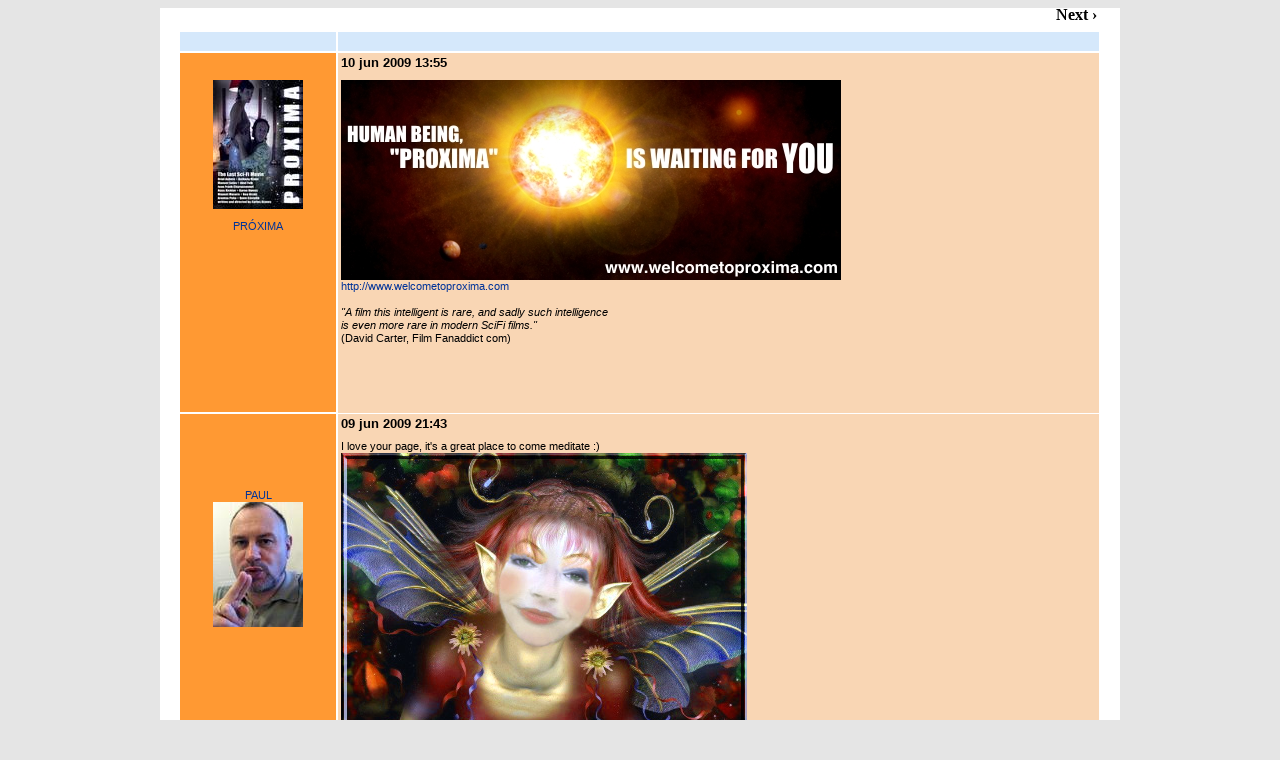

--- FILE ---
content_type: text/html
request_url: http://katebush.galactic.to/archive/Kom1.htm
body_size: 12733
content:
<!DOCTYPE HTML PUBLIC "-//W3C//DTD HTML 4.01 Transitional//EN" "http://www.w3c.org/TR/1999/REC-html401-19991224/loose.dtd">
<!-- saved from url=(0084)http://comment.myspace.com/index.cfm -->
<!--GLOBAL--><HTML xmlns="http://www.w3.org/1999/xhtml"><HEAD><TITLE>au38Dza23nBks kommentarfelt | MySpace.com – kommentarer og meldinger fra venner</TITLE>
<META content="text/html; charset=utf-8" http-equiv=Content-Type><!-- UserViewComments -->
<META content=IE=EmulateIE7 http-equiv=X-UA-Compatible>
<SCRIPT type=text/javascript>
	//<![CDATA[
var MySpace = {};
var MySpaceRes = {};
MySpaceRes.Messaging = {"jsconfirmDeleteSelectedItems":"Er du sikker på at du vil slette de merkede elementene?"};
MySpaceRes.UserPage = {"AreYouSureYouWantToDeleteComment":"Er du sikker på at du vil slette denne kommentaren?"};
MySpaceRes.Comment = {"AreYouSureSpam":"Er du sikker på at du vil merke denne kommentaren som søppelpost?"};
MySpaceRes.Header = {"ErrorMessage":"Beklager! Det har oppstått en uventet feil.\u003cbr /\u003e\u003cbr /\u003eFeilen er videresendt til den tekniske staben hos MySpace.","Cancel":"Avbryt","Continue":"Fortsett"};
MySpaceRes.Common = {"Listing":"Liste {0}-{1} av {2}","OfNoSpaces":"av","Prev":"Forrige","Next":"Neste","Yes":"Ja","No":"Nei","Ok":"Ok","Attention":"Legg merke til"};
MySpaceRes.ProfileEdit = {"EditorLoading":"Laster..."};
MySpaceRes.AccountSettings = {"AnErrorOccurredPleaseTryAgain":"Det oppstod en feil under behandling av forespørselen. Prøv på nytt om noen få minutter."};
MySpace.ClientContext = {"UserId":-1,"DisplayFriendId":211322367,"IsLoggedIn":false,"FunctionalContext":"UserViewComments","UserType":1};

	MySpace.StaticContentBase='http://x.myspacecdn.com';
	
MySpace.ClientMaintenanceConfigs = {"asyncphotobrowsecaching":0,"msplinksconvertall":0,"photocommentsajax":0,"inf_ind_newvideocomment":0,"musicjv_amazoninplace":0,"enablevideocategorydropdown":0,"applications_userapppreferences":0,"inf_ind_unreadim":0,"webimtestclient":0,"applications_showafterloaduhp":0,"applications_showafterloadprofiles":0,"mailnavcounterclientsideupdates":0,"applications_enablev2settingspopup":0,"musicjv_allmyplaylists":0,"inf_ind_newclassified":0,"webimcoldfusion":0,"webimclientrichtexteditor":0,"mdpcontaineruseopencanvas":0,"inf_ind_newautotag":0,"applications_enableopenidpopuphandling":0,"applications_removeonappprofile":0,"friendselectorinstatusmooddialog":0,"musicjv_debug":0,"photoquickpostmessaging":0,"mdp_enable_homeappnavdragdrop":0,"musicjv_stoprefresh_medrec":0,"mystuffautos":0,"mystuffreportabusepost":0,"dwbeaconmusicsearch":0,"dashboard_songstats":0,"dashboard_corestats":0,"dashboard_trends":0,"dashboard_artistrank":0,"dashboard_agegender":0,"dashboard_visitorsfriends":0,"dashboard_map":0,"dashboard_blogstats":0,"mystuffuploadphotos":0,"dwbeaconclientv2":0,"dashboard_monetization":0,"dwbeaconphotoprint":0,"mdpactivitiesautopublish":0,"dwbeaconpymk":0};
MySpace.ClientIntMaintenanceConfigs = {};
//]]>
</SCRIPT>

<META name=description 
content="Sjekk au38Dza23nBks kommentarfelt på MySpace!  Legg inn dine egne kommentarer og vis meldinger fra venner."><!--MainXHTML-->
<META name=keywords 
content="venner nettverksbygging deling bilder finne venner blogger dagbøker blogging dagbokskriving band musikk vurder bilder bli med grupper forum rubrikkannonser online sosialt nettverk"></META>
<META content=0 http-equiv=expires>
<META content=no-cache http-equiv=Pragma>
<SCRIPT type=text/javascript>
MySpace.Ads = {};
MySpace.Ads.Account = {"Type":"7"};
MySpace.Ads.BandType = {"Genre1":"8","Genre2":"15","Genre3":"28","LabelType":""};
MySpace.Header = {}; MySpace.Header.IsTrueGlobalHeaderEnabled = true; MySpace.Header.Navigation = {};MySpace.Header.Navigation.OnAfterRender = function(){};

</SCRIPT>

<SCRIPT type=text/javascript src="Kom1_filer/myspace_gocrglkv.js"></SCRIPT>

<SCRIPT type=text/javascript src="Kom1_filer/ad_wrapper0143.js"></SCRIPT>

<STYLE type=text/css>H2#mslogo A {
	BACKGROUND-REPEAT: no-repeat
}
</STYLE>
<LINK rel=stylesheet type=text/css 
href="Kom1_filer/uploadcontrol_ioe1imsn.css"><LINK rel=stylesheet type=text/css 
href="Kom1_filer/global_hu7nbz0y.css"><LINK rel=stylesheet type=text/css 
href="Kom1_filer/comments_cn4jrd7p.css">
<META name=GENERATOR content="Microsoft FrontPage 5.0"></HEAD>
<BODY class="ie ie8">
<DIV id=wrap class=wrap><!-- BOH Standard -->
<SCRIPT type=text/javascript></SCRIPT>
<!--[if lte IE 6]>
<style type="text/css">
#headerWrap #header #topnav
{
	background: none !important;
}
  </style>
<![endif]-->
<DIV class=viewComments>
<SCRIPT type=text/javascript src="Kom1_filer/comments_fuvfkkqf.js"></SCRIPT>

<DIV class=pagingContainer>
<DIV class=pagingRight style="width: 75; height: 13"><b>
  <font face="Verdana" size="3"><a class="pagingLink" href="Kom2.htm">
  <font color="#000000">Next 
› </font></a></font></b> </DIV></DIV>
<FORM method=post action="">
<TABLE class="comments noWidening" cellSpacing=0>
  <THEAD>
  <TR>
    <TH class=name>&nbsp;</TH>
    <TH>&nbsp;</TH></TR></THEAD>
  <TBODY>
  <TR>
    <TD class=name rowSpan=2>&nbsp;<p><SPAN class=msProfileLink><A 
      title=PRÓXIMA href="http://www.myspace.com/proxima_themovie">
    <IMG class=profileimagelink 
      src="Kom1_filer/s_6f0abdb9b0194240bddd1c1ba5e5e171.jpg" width="90" height="129"></A></SPAN></p>
    <p><SPAN style="WIDTH: 90px" class=msProfileLink><A 
      title=PRÓXIMA href="http://www.myspace.com/proxima_themovie"><SPAN 
      class=pilDisplayName>PRÓXIMA</SPAN></A> </SPAN></TD>
    <TD class=comment>
      <H4>10 jun 2009 13:55</H4>
      <P><A 
      href="http://www.msplinks.com/MDFodHRwOi8vd3d3LndlbGNvbWV0b3Byb3hpbWEuY29t">
      <IMG 
      border=0 src="Kom1_filer/proixmaiswaiting.jpg" width="500" height="200"></A> <BR><A 
      href="http://www.msplinks.com/MDFodHRwOi8vd3d3LndlbGNvbWV0b3Byb3hpbWEuY29t">http://www.welcometoproxima.com<BR><BR></A><EM>"A 
      film this intelligent is rare, and sadly such intelligence<BR>is even more 
      rare in modern SciFi films."</EM><BR>(David Carter, Film Fanaddict 
com)</P>
      <P>&nbsp;</P>
      <P>&nbsp;</P>
      <P> </P></TEXTAREA></TD></TR>
  <TR>
    <TD class=commentCommands></TD></TR>
  <TR>
    <TD class=name rowSpan=2>&nbsp;<p>&nbsp;</p>
    <p>&nbsp;</p>
    <p><SPAN style="WIDTH: 90px" class=msProfileLink><A 
      title=PAUL href="http://www.myspace.com/paulrock50"><SPAN 
      class=pilDisplayName>PAUL</SPAN><IMG class=profileimagelink 
      src="Kom1_filer/s_0ac81a8d3909438799af1de887bb7108.jpg" width="90" height="125"></A> </SPAN></TD>
    <TD class=comment>
      <H4>09 jun 2009 21:43</H4>I love your page, it's a great place to come 
      meditate :)<BR><A 
      href="http://www.msplinks.com/MDFodHRwOi8vcGhvdG9idWNrZXQuY29t" 
      target=_blank>
      <IMG border=0 alt=Photobucket 
      src="Kom1_filer/afairyKate.jpg" width="406" height="305"></A><BR>Paul x </TEXTAREA></TD></TR>
  <TR>
    <TD class=commentCommands></TD></TR>
  <TR>
    <TD class=name rowSpan=2>&nbsp;<p>&nbsp;</p>
    <p>&nbsp;</p>
    <p><SPAN style="WIDTH: 90px" class=msProfileLink><A 
      title=PAUL href="http://www.myspace.com/paulrock50"><SPAN 
      class=pilDisplayName>PAUL</SPAN><IMG class=profileimagelink 
      src="Kom1_filer/s_0ac81a8d3909438799af1de887bb7108.jpg" width="90" height="125"></A> </SPAN></TD>
    <TD class=comment>
      <H4>04 jun 2009 19:54</H4>Would love to know what au38Dza23nBk stands for 
      lol<BR><A href="http://www.msplinks.com/MDFodHRwOi8vcGhvdG9idWNrZXQuY29t" 
      target=_blank>
      <IMG border=0 alt=Photobucket 
      src="Kom1_filer/portenumcopy.jpg" width="340" height="454"></A><BR>Can you at least give us a clue 
      :)<BR><BR>Paul x </TEXTAREA></TD></TR>
  <TR>
    <TD class=commentCommands></TD></TR>
  <TR>
    <TD class=name rowSpan=2><SPAN style="WIDTH: 90px" class=msProfileLink><A 
      title="Paul Alexander." 
      href="http://www.myspace.com/allpaulalexander"><SPAN 
      class=pilDisplayName>Paul </SPAN></A> </SPAN>
    <p>&nbsp;</p>
    <p>&nbsp;</p>
    <p><SPAN style="WIDTH: 90px" class=msProfileLink><A 
      title="Paul Alexander." 
      href="http://www.myspace.com/allpaulalexander"><SPAN 
      class=pilDisplayName>Alexander.</SPAN><IMG class=profileimagelink 
      src="Kom1_filer/s_b1ff9d21f7604fda90d2fc84f6367447.jpg" width="90" height="120"></A> </SPAN></TD>
    <TD class=comment>
      <H4>01 jun 2009 13:00</H4>Thanks for the add.<BR>&nbsp;Paul. 
  </TEXTAREA></TD></TR>
  <TR>
    <TD class=commentCommands></TD></TR>
  <TR>
    <TD class=name rowSpan=2><SPAN style="WIDTH: 90px" class=msProfileLink><A 
      title="kandina jane" href="http://www.myspace.com/kandina"><SPAN 
      class=pilDisplayName>kandina </SPAN></A> </SPAN>
    <p>&nbsp;</p>
    <p>&nbsp;</p>
    <p><SPAN style="WIDTH: 90px" class=msProfileLink><A 
      title="kandina jane" href="http://www.myspace.com/kandina"><SPAN 
      class=pilDisplayName>jane</SPAN><IMG class=profileimagelink 
      src="Kom1_filer/617039299_s.jpg" width="90" height="135"></A> </SPAN></TD>
    <TD class=comment>
      <H4>31 mai 2009 20:31</H4>hope you like my new song on the player...<BR>xx 
      </TEXTAREA></TD></TR>
  <TR>
    <TD class=commentCommands></TD></TR>
  <TR>
    <TD class=name rowSpan=2><SPAN style="WIDTH: 90px" class=msProfileLink><A 
      title="David Franks: Walkabouts Verse" 
      href="http://www.myspace.com/walkaboutsverse"><SPAN 
      class=pilDisplayName>David Franks:  </SPAN></A> </SPAN>
    <p>&nbsp;</p>
    <p>&nbsp;</p>
    <p>&nbsp;</p>
    <p><SPAN style="WIDTH: 90px" class=msProfileLink><A 
      title="David Franks: Walkabouts Verse" 
      href="http://www.myspace.com/walkaboutsverse"><SPAN 
      class=pilDisplayName>Walkabout…</SPAN><IMG 
      class=profileimagelink 
      src="Kom1_filer/s_d1e982e4a2fe7194e771dba272486706.jpg" width="80" height="174"></A> </SPAN></TD>
    <TD class=comment>
      <H4>29 mai 2009 12:02</H4>(Hi: enjoyed my visit.) <BR><BR>After you've 
      finished here, you may like to hear this poem sung on myspace... 
      <BR><BR>Poem 2 of 230, WalkaboutsVerse<BR>(please see my blog): 
      <BR>WALKABOUT WITH MY PEN <BR><BR>Once drove an old sedan, up north, 
      <BR>From a place in Sydney to Cairns; <BR>Then to Kuranda I went forth, 
      <BR>By train, to look without set plans.<BR><BR>I browsed through the 
      trendy market, <BR>With fresh fruits of tropical kind; <BR>Walked to the 
      creek through lush thicket - <BR>Nature’s hand giving peace of 
      mind.<BR><BR>I dined in a scenic cafe; <BR>Then, outside, as I wrote for 
      yen, <BR>Some passing Kooris called-out: “Hey, <BR>You go walkabout with 
      your pen.” <BR><BR>Request or question, I don’t know -<BR>Assured voices, 
      elderly men.<BR>That’s now several years ago, <BR>And I’ve seen the world 
      - with my pen.<BR><BR>(C) David Franks 2003 </TEXTAREA></TD></TR>
  <TR>
    <TD class=commentCommands></TD></TR>
  <TR>
    <TD class=name rowSpan=2><SPAN style="WIDTH: 90px" class=msProfileLink><A 
      title="Call me Franc" href="http://www.myspace.com/474301781"><SPAN 
      class=pilDisplayName>Call me </SPAN></A> </SPAN>
    <p>&nbsp;</p>
    <p>&nbsp;</p>
    <p><SPAN style="WIDTH: 90px" class=msProfileLink><A 
      title="Call me Franc" href="http://www.myspace.com/474301781"><SPAN 
      class=pilDisplayName>Franc</SPAN><IMG class=profileimagelink 
      src="Kom1_filer/s_4d60fe6a0f6c45ceb0684dd27912fa32.jpg" width="90" height="67"></A> </SPAN></TD>
    <TD class=comment>
      <H4>24 mai 2009 13:04</H4>Another beautiful myspace tribute to Kate. 
      Thanks for adding me </TEXTAREA></TD></TR>
  <TR>
    <TD class=commentCommands></TD></TR>
  <TR>
    <TD class=name rowSpan=2>&nbsp;<p>&nbsp;</p>
    <p>&nbsp;</p>
    <p><SPAN style="WIDTH: 90px" class=msProfileLink><A 
      title=PAUL href="http://www.myspace.com/paulrock50"><SPAN 
      class=pilDisplayName>PAUL</SPAN><IMG class=profileimagelink 
      src="Kom1_filer/s_0ac81a8d3909438799af1de887bb7108.jpg" width="90" height="125"></A> </SPAN></TD>
    <TD class=comment>
      <H4>18 mai 2009 19:20</H4>I know i could never do Kate justice in 
      photoshop..But i do like to try :)<BR><BR>A Kate..Bush<BR><A 
      href="http://www.msplinks.com/MDFodHRwOi8vcGhvdG9idWNrZXQuY29t" 
      target=_blank>
      <IMG border=0 alt=Photobucket 
      src="Kom1_filer/AKateBush.jpg" width="721" height="673"></A><BR>Paul x </TEXTAREA></TD></TR>
  <TR>
    <TD class=commentCommands></TD></TR>
  <TR>
    <TD class=name rowSpan=2>&nbsp;<p>&nbsp;</p>
    <p>&nbsp;</p>
    <p>&nbsp;</p>
    <p><SPAN style="WIDTH: 90px" class=msProfileLink><A 
      title=PAUL href="http://www.myspace.com/paulrock50"><SPAN 
      class=pilDisplayName>PAUL</SPAN><IMG class=profileimagelink 
      src="Kom1_filer/s_0ac81a8d3909438799af1de887bb7108.jpg" width="90" height="125"></A> </SPAN></TD>
    <TD class=comment>
      <H4>13 mai 2009 1:08</H4>A pinch of keyhole, in a Coral room..I think 
      :)<BR><BR><A 
      href="http://www.msplinks.com/MDFodHRwOi8vcGhvdG9idWNrZXQuY29t" 
      target=_blank>
      <IMG border=0 alt=Photobucket 
      src="Kom1_filer/FXS78460.jpg" width="400" height="533"></A><BR>Paul x </TEXTAREA></TD></TR>
  <TR>
    <TD class=commentCommands></TD></TR>
  <TR>
    <TD class=name rowSpan=2>&nbsp;<p>&nbsp;</p>
    <p>&nbsp;</p>
    <p><SPAN style="WIDTH: 90px" class=msProfileLink><A 
      title=sammi href="http://www.myspace.com/aerial30"><SPAN 
      class=pilDisplayName>sammi</SPAN><IMG class=profileimagelink 
      src="Kom1_filer/s_9ac591b23a6a490ab90c4d5bfc4ab936.jpg" width="90" height="92"></A> </SPAN></TD>
    <TD class=comment>
      <H4>05 mai 2009 12:20</H4><A 
      href="http://www.msplinks.com/MDFodHRwOi8vczI0OS5waG90b2J1Y2tldC5jb20vYWxidW1zL2dnMjIzL21hZGNvbi8/YWN0aW9uPXZpZXcmY3VycmVudD13ZWVrZW5kMi5naWY=" 
      target=_blank>
      <IMG border=0 alt=Photobucket 
      src="Kom1_filer/weekend2.gif" width="400" height="400"></A><BR><BR>hugs,<BR>sammi xx 
  </TEXTAREA></TD></TR>
  <TR>
    <TD class=commentCommands></TD></TR>
  <TR>
    <TD class=name rowSpan=2>&nbsp;<p>&nbsp;</p>
    <p>&nbsp;</p>
    <p><SPAN style="WIDTH: 90px" class=msProfileLink><A 
      title=PAUL href="http://www.myspace.com/paulrock50"><SPAN 
      class=pilDisplayName>PAUL</SPAN><IMG class=profileimagelink 
      src="Kom1_filer/s_0ac81a8d3909438799af1de887bb7108.jpg" width="90" height="125"></A> </SPAN></TD>
    <TD class=comment>
      <H4>28 apr 2009 17:51</H4>Still my favorite Kate avator :)<BR><A 
      href="http://www.msplinks.com/MDFodHRwOi8vcGhvdG9idWNrZXQuY29t" 
      target=_blank>
      <IMG border=0 alt=Photobucket 
      src="Kom1_filer/MotherEarth.jpg" width="703" height="800"></A><BR>Hugs to a missed Kate x 
      </TEXTAREA></TD></TR>
  <TR>
    <TD class=commentCommands></TD></TR>
  <TR>
    <TD class=name rowSpan=2>&nbsp;<p>&nbsp;</p>
    <p>&nbsp;</p>
    <p><SPAN style="WIDTH: 90px" class=msProfileLink><A 
      title=sammi href="http://www.myspace.com/aerial30"><SPAN 
      class=pilDisplayName>sammi</SPAN><IMG class=profileimagelink 
      src="Kom1_filer/s_9ac591b23a6a490ab90c4d5bfc4ab936.jpg" width="90" height="92"></A> </SPAN></TD>
    <TD class=comment>
      <H4>21 apr 2009 8:39</H4><A 
      href="http://www.msplinks.com/MDFodHRwOi8vd3d3LnBpY29vZGxlLmNvbS92aWV3LnBocD9pbWc9LzIvNC8yMS9zYW1taTUyOS9mX2RiOTQ0ZWVhNWYwbV8yNGM3YTIyLmpwZyZzcnY9aW1nMDI=" 
      target=_blank>
      <IMG border=0 alt="Image Hosting by Picoodle.com" 
      src="Kom1_filer/f_db944eea5f0m_24c7a22.jpg" width="262" height="320"></A><BR><BR>hugs,<BR>sammi xx 
      </TEXTAREA></TD></TR>
  <TR>
    <TD class=commentCommands></TD></TR>
  <TR>
    <TD class=name rowSpan=2>&nbsp;<p>&nbsp;</p>
    <p><SPAN style="WIDTH: 90px" class=msProfileLink><A 
      title=troy href="http://www.myspace.com/troyfaescotland"><SPAN 
      class=pilDisplayName>troy</SPAN><IMG class=profileimagelink 
      src="Kom1_filer/s_69cb67f1d8a7450eb55107420d12bb31.jpg" width="90" height="67"></A></SPAN></p>
    <p>&nbsp;</p>
    <p><SPAN style="WIDTH: 90px" class=msProfileLink><A 
      title=troy href="http://www.myspace.com/troyfaescotland"><SPAN 
      class=pilRealName>troy </SPAN></A> </SPAN><SPAN style="WIDTH: 90px" class=msProfileLink><A 
      title=troy href="http://www.myspace.com/troyfaescotland"><SPAN 
      class=pilRealName>sloan</SPAN></A> </SPAN></TD>
    <TD class=comment>
      <H4>12 apr 2009 18:09</H4>hi hope you have a happy easter! <BR>Great Kate 
      Bush page <BR><BR><BR>troy </TEXTAREA></TD></TR>
  <TR>
    <TD class=commentCommands></TD></TR>
  <TR>
    <TD class=name rowSpan=2>&nbsp;<p>&nbsp;</p>
    <p>&nbsp;</p>
    <p><SPAN style="WIDTH: 90px" class=msProfileLink><A 
      title=Garden2Garden href="http://www.myspace.com/garden2garden"><SPAN 
      class=pilDisplayName>Garden2Garden</SPAN><IMG class=profileimagelink 
      src="Kom1_filer/s_a9ea4e7503dc31f41579b26e1f30d989.jpg" width="90" height="109"></A> </SPAN></TD>
    <TD class=comment>
      <H4>06 apr 2009 0:23</H4>
      <P class=appPostToContent><I>This comment was sent by your friend via the 
      <A href="http://www.myspace.com/send_hearts">Animated Hearts</A> app.<BR 
      style="DISPLAY: none" gauntlet_tokenizer_reserved="">To block this app and 
      all communications from it, click <A 
      href="http://www.msplinks.com/MDFodHRwOi8vcHJvZmlsZWVkaXQubXlzcGFjZS5jb20vaW5kZXguY2ZtP2Z1c2VhY3Rpb249YWNjb3VudFNldHRpbmdzLmFwcGxpY2F0aW9uU2V0dGluZ3M=">Here</A>.<BR 
      style="DISPLAY: none" 
      gauntlet_tokenizer_reserved=""></I><BR><BR><BR>------------------------------------------- 
      <BR>
      <OBJECT classid=clsid:d27cdb6e-ae6d-11cf-96b8-444553540000 width=150 
      height=170><PARAM NAME="allowScriptAccess" VALUE="never"><PARAM NAME="allowNetworking" VALUE="internal"><PARAM NAME="movie" VALUE="http://www.stunme.com/flash/heart.swf"><PARAM NAME="wmode" VALUE="transparent"><PARAM NAME="quality" VALUE="high"><PARAM NAME="menu" VALUE="false"><PARAM NAME="flashvars" VALUE="heart_color=FF0000&amp;message=thanx%204%20ur%20support&amp;">
                    <embed type="application/x-shockwave-flash" 
      allowScriptAccess="never" allowNetworking="internal" 
      src="http://www.stunme.com/flash/heart.swf" height="170" width="150" 
      wmode="transparent" quality="high" menu="false" 
      flashvars="heart_color=FF0000&message=thanx%204%20ur%20support&" /></OBJECT><BR><A href="http://www.myspace.com/send_hearts" target=_top>
      <IMG 
      border=0 alt="Stun Me" src="Kom1_filer/send_hearts.gif" width="150" height="30"></A><BR><A 
      href="http://www.msplinks.com/MDFodHRwOi8vd3d3LnN0dW5tZS5jb20=" 
      target=_blank>
      <IMG border=0 
      src="Kom1_filer/by_stunme.gif" width="150" height="16"></A></P></TEXTAREA></TD></TR>
  <TR>
    <TD class=commentCommands></TD></TR>
  <TR>
    <TD class=name rowSpan=2>&nbsp;<p>&nbsp;</p>
    <p>&nbsp;</p>
    <p>&nbsp;</p>
    <p><SPAN style="WIDTH: 90px" class=msProfileLink><A 
      title=PAUL href="http://www.myspace.com/paulrock50"><SPAN 
      class=pilDisplayName>PAUL</SPAN><IMG class=profileimagelink 
      src="Kom1_filer/s_0ac81a8d3909438799af1de887bb7108.jpg" width="90" height="125"></A> </SPAN></TD>
    <TD class=comment>
      <H4>05 apr 2009 18:17</H4><A 
      href="http://viewmorepics.myspace.com/index.cfm?fuseaction=viewImage&amp;friendID=353871713&amp;albumID=939064&amp;imageID=9958438">
      <IMG 
      alt="Kate Princess" 
      src="Kom1_filer/m_bf0fb3ebd7f642219c2ddb0a08d86a55.jpg" width="170" height="221"></A><BR>Kisses to 
      Kate :) </TEXTAREA></TD></TR>
  <TR>
    <TD class=commentCommands></TD></TR>
  <TR>
    <TD class=name rowSpan=2>&nbsp;<p>&nbsp;</p>
    <p>&nbsp;</p>
    <p>&nbsp;</p>
    <p><SPAN style="WIDTH: 90px" class=msProfileLink><A 
      title=PAUL href="http://www.myspace.com/paulrock50"><SPAN 
      class=pilDisplayName>PAUL</SPAN><IMG class=profileimagelink 
      src="Kom1_filer/s_0ac81a8d3909438799af1de887bb7108.jpg" width="90" height="125"></A> </SPAN></TD>
    <TD class=comment>
      <H4>26 mar 2009 19:48</H4>Hi <BR><BR>I thought as it's spring here in the 
      UK..I'd do a Kate / springy type pic :)<BR><BR>Hope you like it, and that 
      Kate might approve :)<BR><A 
      href="http://www.msplinks.com/MDFodHRwOi8vcGhvdG9idWNrZXQuY29t" 
      target=_blank>
      <IMG border=0 alt=Photobucket 
      src="Kom1_filer/Kateinthebush.jpg" width="362" height="374"></A><BR>Hugs Paul xx </TEXTAREA></TD></TR>
  <TR>
    <TD class=commentCommands></TD></TR>
  <TR>
    <TD class=name rowSpan=2>&nbsp;<p>&nbsp;</p>
    <p>&nbsp;</p>
    <p>&nbsp;</p>
    <p><SPAN style="WIDTH: 90px" class=msProfileLink><A 
      title=PAUL href="http://www.myspace.com/paulrock50"><SPAN 
      class=pilDisplayName>PAUL</SPAN><IMG class=profileimagelink 
      src="Kom1_filer/s_0ac81a8d3909438799af1de887bb7108.jpg" width="90" height="125"></A> </SPAN></TD>
    <TD class=comment>
      <H4>08 mar 2009 19:42</H4>Hope your keeping well, my silent friend 
      :)<BR><A href="http://www.msplinks.com/MDFodHRwOi8vcGhvdG9idWNrZXQuY29t" 
      target=_blank>
      <IMG border=0 alt=Photobucket 
      src="Kom1_filer/fairys.jpg" width="601" height="603"></A><BR>Paul x </TEXTAREA></TD></TR>
  <TR>
    <TD class=commentCommands></TD></TR>
  <TR>
    <TD class=name rowSpan=2>&nbsp;<p>&nbsp;</p>
    <p>&nbsp;</p>
    <p>&nbsp;</p>
    <p><SPAN style="WIDTH: 90px" class=msProfileLink><A 
      title=PAUL href="http://www.myspace.com/paulrock50"><SPAN 
      class=pilDisplayName>PAUL</SPAN><IMG class=profileimagelink 
      src="Kom1_filer/s_0ac81a8d3909438799af1de887bb7108.jpg" width="90" height="125"></A> </SPAN></TD>
    <TD class=comment>
      <H4>14 feb 2009 14:39</H4>A ROSE <BR><BR>FOR AN ENGLISH 
      ROSE<BR><BR><BR><BR><A 
      href="http://www.msplinks.com/MDFodHRwOi8vcGhvdG9idWNrZXQuY29tL2ltYWdlcy9yb3NlJTIwdmFsZW50aW5l" 
      target=_blank>
      <IMG border=0 
      alt="valentine rose Pictures, Images and Photos" 
      src="Kom1_filer/valentine-rose.jpg" width="230" height="164"></A><BR><BR>Paul xx </TEXTAREA></TD></TR>
  <TR>
    <TD class=commentCommands></TD></TR>
  <TR>
    <TD class=name rowSpan=2>&nbsp;<p>&nbsp;</p>
    <p>&nbsp;</p>
    <p>&nbsp;</p>
    <p><SPAN style="WIDTH: 90px" class=msProfileLink><A 
      title=Kuniko href="http://www.myspace.com/1000347004"><SPAN 
      class=pilDisplayName>Kuniko</SPAN><IMG class=profileimagelink 
      src="Kom1_filer/s_4eca96f9d4f836528b69a1d0c15540dc.jpg" width="90" height="123"></A> </SPAN></TD>
    <TD class=comment>
      <H4>14 feb 2009 3:53</H4><A 
      href="http://www.msplinks.com/MDFodHRwOi8vd3d3LmNvb2xteXNwYWNlY29tbWVudHMuY29t">
      <IMG 
      title="Happy Valentine's Day Myspace Comments" border=0 
      src="Kom1_filer/144.gif" width="372" height="181"></A><BR><A 
      href="http://www.msplinks.com/MDFodHRwOi8vd3d3LmNvb2xteXNwYWNlY29tbWVudHMuY29t"><FONT 
      size=2>Happy Valentine's Day Comment Graphics</FONT></A>..<BR><BR>Dear 
      Kate,<BR><BR>I hpoe all goes well with you.<BR><BR>Love,<BR>Kuniko 
      </TEXTAREA></TD></TR>
  <TR>
    <TD class=commentCommands></TD></TR>
  <TR>
    <TD class=name rowSpan=2>&nbsp;<p>&nbsp;</p>
    <p>&nbsp;</p>
    <p><SPAN style="WIDTH: 90px" class=msProfileLink><A 
      title=sammi href="http://www.myspace.com/aerial30"><SPAN 
      class=pilDisplayName>sammi</SPAN><IMG class=profileimagelink 
      src="Kom1_filer/s_9ac591b23a6a490ab90c4d5bfc4ab936.jpg" width="90" height="92"></A> </SPAN></TD>
    <TD class=comment>
      <H4>03 feb 2009 14:13</H4><A 
      href="http://www.msplinks.com/MDFodHRwOi8vZXJvdGljYWNvbW1lbnRzLmNvbQ==" 
      target=_self>
      <IMG border=0 alt="" src="Kom1_filer/greet3-1.jpg" width="400" height="265">Erotica 
      Comments </A><BR><BR>sammi xx </TEXTAREA></TD></TR>
  <TR>
    <TD class=commentCommands></TD></TR>
  <TR>
    <TD class=name rowSpan=2>&nbsp;<p>&nbsp;</p>
    <p>&nbsp;</p>
    <p>&nbsp;</p>
    <p><SPAN style="WIDTH: 90px" class=msProfileLink><A 
      title=PAUL href="http://www.myspace.com/paulrock50"><SPAN 
      class=pilDisplayName>PAUL</SPAN><IMG class=profileimagelink 
      src="Kom1_filer/s_0ac81a8d3909438799af1de887bb7108.jpg" width="90" height="125"></A> </SPAN></TD>
    <TD class=comment>
      <H4>30 jan 2009 19:31</H4><A 
      href="http://www.msplinks.com/MDFodHRwOi8vcGhvdG9idWNrZXQuY29t" 
      target=_blank>
      <IMG border=0 alt=Photobucket 
      src="Kom1_filer/2282635.jpg" width="640" height="480"></A><BR>Huge hugs.. To Kate xx 
  </TEXTAREA></TD></TR>
  <TR>
    <TD class=commentCommands></TD></TR>
  <TR>
    <TD class=name rowSpan=2><SPAN style="WIDTH: 90px" class=msProfileLink><A 
      title="The Higher Craft" 
      href="http://www.myspace.com/steppingstoneage"><SPAN 
      class=pilDisplayName>The Higher </SPAN></A> </SPAN>
    <p>&nbsp;</p>
    <p>&nbsp;</p>
    <p>&nbsp;</p>
    <p>&nbsp;</p>
    <p><SPAN style="WIDTH: 90px" class=msProfileLink><A 
      title="The Higher Craft" 
      href="http://www.myspace.com/steppingstoneage"><SPAN 
      class=pilDisplayName>Craft</SPAN><IMG class=profileimagelink 
      src="Kom1_filer/s_2dc8bc71ceb6479da31a228cb3477b06.gif" width="90" height="246"></A> </SPAN></TD>
    <TD class=comment>
      <H4>26 jan 2009 13:17</H4><B>
      <CENTER>THANK YOU!<BR>WELCOME ABOARD THE HIGHER CRAFT<BR><B>
      <CENTER><BR>~T~H~C~<BR><A 
      href="http://www.msplinks.com/MDFodHRwOi8vczIyNi5waG90b2J1Y2tldC5jb20vYWxidW1zL2RkMTE2L05laWxwaGlsbGlwc3RlcC8/YWN0aW9uPXZpZXcmY3VycmVudD0xMTIxNzUwMjk2X2wtMS5qcGc=" 
      target=_blank>
      <IMG border=0 alt=Photobucket 
      src="Kom1_filer/1121750296_l-1.jpg" width="381" height="92"></A><BR><A 
      href="http://www.msplinks.com/MDFodHRwOi8vczIyNi5waG90b2J1Y2tldC5jb20vYWxidW1zL2RkMTE2L05laWxwaGlsbGlwc3RlcC8/YWN0aW9uPXZpZXcmY3VycmVudD1sdW5hcGljLTEyMjM0MTAzNDU3NjU2Si5qcGc=" 
      target=_blank>
      <IMG border=0 alt=Photobucket 
      src="Kom1_filer/lunapic-12234103457656J.jpg" width="312" height="425"></A><BR><A 
      href="http://www.msplinks.com/MDFodHRwOi8vczIyNi5waG90b2J1Y2tldC5jb20vYWxidW1zL2RkMTE2L05laWxwaGlsbGlwc3RlcC8/YWN0aW9uPXZpZXcmY3VycmVudD0xMTIxNzUwMjk2X2wtMS5qcGc=" 
      target=_blank>
      <IMG border=0 alt=Photobucket 
      src="Kom1_filer/1121750296_l-1.jpg" width="381" height="92"></A></CENTER></B></CENTER></B></TEXTAREA></TD></TR>
  <TR>
    <TD class=commentCommands></TD></TR>
  <TR>
    <TD class=name rowSpan=2><SPAN style="WIDTH: 90px" class=msProfileLink><A 
      title="Laura White - The Voice" 
      href="http://www.myspace.com/laurawhitethevoice"><SPAN 
      class=pilDisplayName>Laura White - The </SPAN></A> </SPAN>
    <p>&nbsp;</p>
    <p>&nbsp;</p>
    <p><SPAN style="WIDTH: 90px" class=msProfileLink><A 
      title="Laura White - The Voice" 
      href="http://www.myspace.com/laurawhitethevoice"><SPAN 
      class=pilDisplayName>Voice</SPAN><IMG 
      class=profileimagelink 
      src="Kom1_filer/s_6bfd42d4bbeb4bceab7c4fce043beeca.jpg" width="90" height="101"></A> </SPAN></TD>
    <TD class=comment>
      <H4>26 jan 2009 2:22</H4><A 
      href="http://www.msplinks.com/MDFodHRwOi8vczE4Ni5waG90b2J1Y2tldC5jb20vYWxidW1zL3gyMjYvamFydmlzZGF2aWVzL25pY2slMjBteXNwYWNlJTIwcHJvZmlsZS8/YWN0aW9uPXZpZXcmY3VycmVudD14ZmFjdG9ybGF1cmE0NjAxLUNvcHktMS5qcGc=" 
      target=_blank>
      <IMG border=0 alt=Photobucket 
      src="Kom1_filer/xfactorlaura4601-Copy-1.jpg" width="320" height="192"></A> </TEXTAREA></TD></TR>
  <TR>
    <TD class=commentCommands></TD></TR>
  <TR>
    <TD class=name rowSpan=2>&nbsp;<p>&nbsp;</p>
    <p>&nbsp;</p>
    <p><SPAN style="WIDTH: 90px" class=msProfileLink><A 
      title=PAUL href="http://www.myspace.com/paulrock50"><SPAN 
      class=pilDisplayName>PAUL</SPAN><IMG class=profileimagelink 
      src="Kom1_filer/s_0ac81a8d3909438799af1de887bb7108.jpg" width="90" height="125"></A> </SPAN></TD>
    <TD class=comment>
      <H4>22 jan 2009 18:12</H4>WISH THE GREAT LADY WOULD RETURN SOON..<BR><A 
      href="http://www.msplinks.com/MDFodHRwOi8vcGhvdG9idWNrZXQuY29t" 
      target=_blank>
      <IMG border=0 alt=Photobucket 
      src="Kom1_filer/0_hugs_angel_perfume.gif" width="465" height="410"></A><BR>Paul x </TEXTAREA></TD></TR>
  <TR>
    <TD class=commentCommands></TD></TR>
  <TR>
    <TD class=name rowSpan=2>&nbsp;<p>&nbsp;</p>
    <p>&nbsp;</p>
    <p><SPAN style="WIDTH: 90px" class=msProfileLink><A 
      title=Malcolm 
      href="http://www.myspace.com/malcolmrobinsonresearcher"><SPAN 
      class=pilDisplayName>Malcolm</SPAN><IMG class=profileimagelink 
      src="Kom1_filer/s_31d1e261bca847619181d6e00f601fed.jpg" width="90" height="156"></A></SPAN></p>
    <p><SPAN style="WIDTH: 90px" class=msProfileLink><A 
      title=Malcolm 
      href="http://www.myspace.com/malcolmrobinsonresearcher"><SPAN 
      class=pilRealName>Malcolm </SPAN></A> </SPAN></p>
    <p><SPAN style="WIDTH: 90px" class=msProfileLink><A 
      title=Malcolm 
      href="http://www.myspace.com/malcolmrobinsonresearcher"><SPAN 
      class=pilRealName>Robinson</SPAN></A> </SPAN></TD>
    <TD class=comment>
      <H4>13 jan 2009 23:01</H4>Best wishes Malcolm Robinson Strange Phenomena 
      Investigations (England) </TEXTAREA></TD></TR>
  <TR>
    <TD class=commentCommands></TD></TR>
  <TR>
    <TD class=name rowSpan=2><SPAN style="WIDTH: 90px" class=msProfileLink><A 
      title="Maurice Barbarisi" 
      href="http://www.myspace.com/mauricebarbarisi"><SPAN 
      class=pilDisplayName>Maurice </SPAN></A> </SPAN>
    <p>&nbsp;</p>
    <p>&nbsp;</p>
    <p><SPAN style="WIDTH: 90px" class=msProfileLink><A 
      title="Maurice Barbarisi" 
      href="http://www.myspace.com/mauricebarbarisi"><SPAN 
      class=pilDisplayName>Barbarisi</SPAN><IMG class=profileimagelink 
      src="Kom1_filer/s_587dddd6d7a04e90ab423599f46609ab.gif" width="90" height="115"></A> </SPAN></TD>
    <TD class=comment>
      <H4>08 jan 2009 21:29</H4><A 
      href="http://www.msplinks.com/MDFodHRwOi8vZnIudGlueXBpYy5jb20=" 
      target=_blank>
      <IMG border=0 alt="Image and video hosting by TinyPic" 
      src="Kom1_filer/v782ex.jpg" width="400" height="291"></A><BR>hello Kate<BR>happy new year<BR>all 
      the best for you and familly<BR>with good music like 
      your<BR>kisses<BR>Maurice </TEXTAREA></TD></TR>
  <TR>
    <TD class=commentCommands></TD></TR>
  <TR>
    <TD class=name rowSpan=2>&nbsp;<p>&nbsp;</p>
    <p><SPAN style="WIDTH: 90px" class=msProfileLink><A 
      title=troy href="http://www.myspace.com/troyfaescotland"><SPAN 
      class=pilDisplayName>troy</SPAN><IMG class=profileimagelink 
      src="Kom1_filer/s_69cb67f1d8a7450eb55107420d12bb31.jpg" width="90" height="67"></A></SPAN></p>
    <p>&nbsp;</p>
    <p><SPAN style="WIDTH: 90px" class=msProfileLink><A 
      title=troy href="http://www.myspace.com/troyfaescotland"><SPAN 
      class=pilRealName>troy sloan</SPAN></A> </SPAN></TD>
    <TD class=comment>
      <H4>02 jan 2009 23:36</H4>hi hope you had a great christmas and a happy 
      new year, best wishes for 2009! </TEXTAREA></TD></TR>
  <TR>
    <TD class=commentCommands></TD></TR>
  <TR>
    <TD class=name rowSpan=2><SPAN style="WIDTH: 90px" class=msProfileLink><A 
      title="ayup,it's bob from upth north" 
      href="http://www.myspace.com/1southward"><SPAN 
      class=pilDisplayName>a</SPAN></A></SPAN><p><SPAN style="WIDTH: 90px" class=msProfileLink><A 
      title="ayup,it's bob from upth north" 
      href="http://www.myspace.com/1southward"><SPAN 
      class=pilDisplayName>yup,it's bob from  </SPAN></A> </SPAN></p>
    <p>&nbsp;</p>
    <p><SPAN style="WIDTH: 90px" class=msProfileLink><A 
      title="ayup,it's bob from upth north" 
      href="http://www.myspace.com/1southward"><SPAN 
      class=pilDisplayName>upth…</SPAN><IMG 
      class=profileimagelink 
      src="Kom1_filer/s_7cb8ec39492445569242cf491d685ba8.gif" width="90" height="13"></A></SPAN></p>
    <p><SPAN style="WIDTH: 90px" class=msProfileLink><A 
      title="ayup,it's bob from upth north" 
      href="http://www.myspace.com/1southward"><SPAN 
      class=pilRealName>Robert  </SPAN></A> </SPAN></p>
    <p>&nbsp;</p>
    <p>&nbsp;</p>
    <p><SPAN style="WIDTH: 90px" class=msProfileLink><A 
      title="ayup,it's bob from upth north" 
      href="http://www.myspace.com/1southward"><SPAN 
      class=pilRealName>southward</SPAN></A> </SPAN></TD>
    <TD class=comment>
      <H4>02 jan 2009 14:43</H4>I am very sorry I am late with your greeting 
      card, But I tried to put a banner, rolling over it. It didn't work. I had 
      it too big.???<BR>But I am here now. All the best for yesterday, But I 
      have told you before, you cannot grow any older now. We want you to stay 
      as young and gorgeouse as you are now........<BR><BR>A happy new yr as 
      well..........<BR>xxxxxxxxxxxxxxxxxxxxxxxxxxxxxxxxxxx<BR>There are a load 
      of kisses for you.<BR><BR><A 
      href="http://www.msplinks.com/MDFodHRwOi8vczE0NC5waG90b2J1Y2tldC5jb20vYWxidW1zL3IxNzUvd2hpc3BlcmluZ2ludGhld2luZC8/YWN0aW9uPXZpZXcmY3VycmVudD1LQVRFQlVTSEVTLmpwZw==" 
      target=_blank><IMG border=0 alt=Photobucket src=""></A><BR><BR>BOB UPTH 
      NORTH, With love.<BR style="DISPLAY: none" 
      gauntlet_tokenizer_reserved=""></TEXTAREA></TD></TR>
  <TR>
    <TD class=commentCommands></TD></TR>
  <TR>
    <TD class=name rowSpan=2><SPAN style="WIDTH: 90px" class=msProfileLink><A 
      title="Steve Weller" href="http://www.myspace.com/oncewasthesea"><SPAN 
      class=pilDisplayName>Steve </SPAN></A> </SPAN>
    <p>&nbsp;</p>
    <p><SPAN style="WIDTH: 90px" class=msProfileLink><A 
      title="Steve Weller" href="http://www.myspace.com/oncewasthesea"><SPAN 
      class=pilDisplayName>Weller</SPAN><IMG class=profileimagelink 
      src="Kom1_filer/s_83519856b502974894cb76b6b0cd4240.jpg" width="90" height="102"></A> </SPAN></TD>
    <TD class=comment>
      <H4>02 jan 2009 2:07</H4>Thank-you!<BR>So happy to be part of this 
      clan!<BR>All the best for 2009 and beyond!<BR>Best wishes from 
      OZ!<BR>Steve </TEXTAREA></TD></TR>
  <TR>
    <TD class=commentCommands></TD></TR>
  <TR>
    <TD class=name rowSpan=2>&nbsp;<p>&nbsp;</p>
    <p><SPAN style="WIDTH: 90px" class=msProfileLink><A 
      title=DAVE href="http://www.myspace.com/94089004"><SPAN 
      class=pilDisplayName>DAVE</SPAN><IMG class=profileimagelink 
      src="Kom1_filer/s_c226fe0ce027416b8483a32b6faa45ae.jpg" width="90" height="67"></A></SPAN></p>
    <p>&nbsp;</p>
    <p><SPAN style="WIDTH: 90px" class=msProfileLink><A 
      title=DAVE href="http://www.myspace.com/94089004"><SPAN 
      class=pilRealName>DAVID  </SPAN></A> </SPAN><SPAN style="WIDTH: 90px" class=msProfileLink><A 
      title=DAVE href="http://www.myspace.com/94089004"><SPAN 
      class=pilRealName>SALMON</SPAN></A> </SPAN></TD>
    <TD class=comment>
      <H4>01 jan 2009 19:47</H4>happy new year kate ,i cant wait to hear some 
      new music ,hopefully youll treat us in 2009,allmy love 
      davexxxxxxxxxxxxxxxxxxxxxxxx </TEXTAREA></TD></TR>
  <TR>
    <TD class=commentCommands></TD></TR>
  <TR>
    <TD class=name rowSpan=2>&nbsp;<p>&nbsp;</p>
    <p>&nbsp;</p>
    <p><SPAN style="WIDTH: 90px" class=msProfileLink><A 
      title=PAUL href="http://www.myspace.com/paulrock50"><SPAN 
      class=pilDisplayName>PAUL</SPAN><IMG class=profileimagelink 
      src="Kom1_filer/s_0ac81a8d3909438799af1de887bb7108.jpg" width="90" height="125"></A> </SPAN></TD>
    <TD class=comment>
      <H4>31 des 2008 21:16</H4>HOPE 2009 SEE'S THE RETURN OF KATE.<BR>THE GREAT 
      LADY :)<BR><A 
      href="http://www.msplinks.com/MDFodHRwOi8vcGhvdG9idWNrZXQuY29t" 
      target=_blank>
      <IMG border=0 alt=Photobucket 
      src="Kom1_filer/terra.jpg" width="479" height="479"></A><BR>Best Wishes Paul x </TEXTAREA></TD></TR>
  <TR>
    <TD class=commentCommands></TD></TR>
  <TR>
    <TD class=name rowSpan=2>&nbsp;<p>&nbsp;</p>
    <p>&nbsp;</p>
    <p><SPAN style="WIDTH: 90px" class=msProfileLink><A 
      title=Cloudbusters 
      href="http://www.myspace.com/katebushcloudbusters"><SPAN 
      class=pilDisplayName>Cloudbusters</SPAN><IMG class=profileimagelink 
      src="Kom1_filer/s_c466dd45b391e2d62f57a1acd1798065.jpg" width="90" height="128"></A> </SPAN></TD>
    <TD class=comment>
      <H4>24 des 2008 10:44</H4>
      <OBJECT data="http://www.youtube.com/v/Ep2bv_ZjgDg&amp;hl=en&amp;fs=1" 
      width=425 height=344 type=application/x-shockwave-flash 
      allowNetworking="internal" allowScriptAccess="never"></OBJECT><BR><BR>I am 
      so glad we're friends through our Kate devotion, and love of just plain 
      old GREAT MUSIC!: ) Have a very merry christmas and best year yet in 
      2009!!!: )<BR>~Mary </TEXTAREA></TD></TR>
  <TR>
    <TD class=commentCommands></TD></TR>
  <TR>
    <TD class=name rowSpan=2>&nbsp;<p>&nbsp;</p>
    <p>&nbsp;</p>
    <p><SPAN style="WIDTH: 90px" class=msProfileLink><A 
      title=Kuniko href="http://www.myspace.com/1000347004"><SPAN 
      class=pilDisplayName>Kuniko</SPAN><IMG class=profileimagelink 
      src="Kom1_filer/s_4eca96f9d4f836528b69a1d0c15540dc.jpg" width="90" height="123"></A> </SPAN></TD>
    <TD class=comment>
      <H4>23 des 2008 7:02</H4><A 
      href="http://www.msplinks.com/MDFodHRwOi8vd3d3LmNvb2xteXNwYWNlY29tbWVudHMuY29t" 
      target=_blank>
      <IMG title="Merry Christmas Myspace Comments" border=0 
      src="Kom1_filer/265.gif" width="530" height="100"></A><BR><A 
      href="http://www.msplinks.com/MDFodHRwOi8vd3d3LmNvb2xteXNwYWNlY29tbWVudHMuY29t" 
      target=_blank><FONT size=2>Merry Christmas Comment 
      Graphics</FONT></A>..<BR><BR><A 
      href="http://www.msplinks.com/MDFodHRwOi8vd3d3LmNvb2xteXNwYWNlY29tbWVudHMuY29t" 
      target=_blank>
      <IMG title="Merry Christmas Myspace Comments" border=0 
      src="Kom1_filer/218.gif" width="305" height="302"></A><BR><A 
      href="http://www.msplinks.com/MDFodHRwOi8vd3d3LmNvb2xteXNwYWNlY29tbWVudHMuY29t" 
      target=_blank><FONT size=2>Merry Christmas Comment 
      Graphics</FONT></A>..<BR><BR>Dear Kate,<BR><BR>Wishing you a warm and cozy 
      Christmas!<BR><BR>Kuniko </TEXTAREA></TD></TR>
  <TR>
    <TD class=commentCommands></TD></TR>
  <TR>
    <TD class=name rowSpan=2><SPAN style="WIDTH: 90px" class=msProfileLink><A 
      title="kandina jane" href="http://www.myspace.com/kandina"><SPAN 
      class=pilDisplayName>kandina </SPAN></A> </SPAN>
    <p>&nbsp;</p>
    <p>&nbsp;</p>
    <p><SPAN style="WIDTH: 90px" class=msProfileLink><A 
      title="kandina jane" href="http://www.myspace.com/kandina"><SPAN 
      class=pilDisplayName>jane</SPAN><IMG class=profileimagelink 
      src="Kom1_filer/617039299_s.jpg" width="90" height="135"></A> </SPAN></TD>
    <TD class=comment>
      <H4>21 des 2008 23:08</H4><A title="" 
      href="http://www.msplinks.com/MDFodHRwOi8vdmlld21vcmVwaWNzLm15c3BhY2UuY29tL2luZGV4LmNmbT9mdXNlYWN0aW9uPXZpZXdJbWFnZSZmcmllbmRJRD00MzYwODM3OCZhbGJ1bUlEPTMzOTE3OSZpbWFnZUlEPTQ0MTg0MTA1" 
      target=_blank><IMG src=""></A> </TEXTAREA></TD></TR>
  <TR>
    <TD class=commentCommands></TD></TR>
  <TR>
    <TD class=name rowSpan=2>&nbsp;<p>&nbsp;</p>
    <p><SPAN style="WIDTH: 90px" class=msProfileLink><A 
      title=PAUL href="http://www.myspace.com/paulrock50"><SPAN 
      class=pilDisplayName>PAUL</SPAN><IMG class=profileimagelink 
      src="Kom1_filer/s_0ac81a8d3909438799af1de887bb7108.jpg" width="90" height="125"></A> </SPAN></TD>
    <TD class=comment>
      <H4>19 des 2008 19:57</H4><A 
      href="http://www.msplinks.com/MDFodHRwOi8vcGhvdG9idWNrZXQuY29tL2ltYWdlcy9tZXJyeSUyMGNocmlzdG1hcw==" 
      target=_blank><IMG border=0 
      alt="merry christmas Pictures, Images and Photos" src=""></A><BR>xx 
      </TEXTAREA></TD></TR>
  <TR>
    <TD class=commentCommands></TD></TR>
  <TR>
    <TD class=name rowSpan=2><SPAN style="WIDTH: 90px" class=msProfileLink><A 
      title="Uncle attila¤" href="http://www.myspace.com/426049209"><SPAN 
      class=pilDisplayName>Uncle </SPAN></A> </SPAN>
    <p>&nbsp;</p>
    <p><SPAN style="WIDTH: 90px" class=msProfileLink><A 
      title="Uncle attila¤" href="http://www.myspace.com/426049209"><SPAN 
      class=pilDisplayName>attila¤</SPAN><IMG class=profileimagelink 
      src="Kom1_filer/s_3777f3ed166d48449dd789b4ad9b347a.jpg" width="90" height="64"></A> </SPAN></TD>
    <TD class=comment>
      <H4>17 des 2008 1:32</H4>Hi there!<BR><BR>Thank you so much for the 
      friendship!<BR>Your profile is really beautiful!Just like:~ A Sea of 
      honey,a sky of honey.¤<BR>I wish you a holy happy 
      Christmas:Attila.<BR><BR><A 
      href="http://www.msplinks.com/MDFodHRwOi8vdmlld21vcmVwaWNzLm15c3BhY2UuY29tL2luZGV4LmNmbT9mdXNlYWN0aW9uPXZpZXdJbWFnZSZmcmllbmRJRD00MjYwNDkyMDkmYWxidW1JRD03OTk0NjAmaW1hZ2VJRD02NzI5Njg4" 
      target=_blank><IMG alt="" src=""></A> </TEXTAREA></TD></TR>
  <TR>
    <TD class=commentCommands></TD></TR>
  <TR>
    <TD class=name rowSpan=2>&nbsp;<p>&nbsp;</p>
    <p>&nbsp;</p>
    <p><SPAN style="WIDTH: 90px" class=msProfileLink><A 
      title=PAUL href="http://www.myspace.com/paulrock50"><SPAN 
      class=pilDisplayName>PAUL</SPAN><IMG class=profileimagelink 
      src="Kom1_filer/s_0ac81a8d3909438799af1de887bb7108.jpg" width="90" height="125"></A> </SPAN></TD>
    <TD class=comment>
      <H4>06 des 2008 19:57</H4><A 
      href="http://www.msplinks.com/MDFodHRwOi8vcGhvdG9idWNrZXQuY29t" 
      target=_blank><IMG border=0 alt=Photobucket src=""></A><BR>xx 
    </TEXTAREA></TD></TR>
  <TR>
    <TD class=commentCommands></TD></TR>
  <TR>
    <TD class=name rowSpan=2>&nbsp;<p>&nbsp;</p>
    <p><SPAN style="WIDTH: 90px" class=msProfileLink><A 
      title=PERANKH href="http://www.myspace.com/theperankh"><SPAN 
      class=pilDisplayName>PERANKH</SPAN><IMG class=profileimagelink 
      src="Kom1_filer/s_f821248b62684c4c826463438a00f5e0.gif" width="90" height="68"></A> </SPAN></TD>
    <TD class=comment>
      <H4>30 nov 2008 14:11</H4>e you have a great Sunday &amp; a gro0vy week 
      au38Dza23nBk<BR>All the best<BR>:) </TEXTAREA></TD></TR>
  <TR>
    <TD class=commentCommands></TD></TR>
  <TR>
    <TD class=name rowSpan=2>&nbsp;<p>&nbsp;</p>
    <p>&nbsp;</p>
    <p><SPAN style="WIDTH: 90px" class=msProfileLink><A 
      title=PAUL href="http://www.myspace.com/paulrock50"><SPAN 
      class=pilDisplayName>PAUL</SPAN><IMG class=profileimagelink 
      src="Kom1_filer/s_0ac81a8d3909438799af1de887bb7108.jpg" width="90" height="125"></A> </SPAN></TD>
    <TD class=comment>
      <H4>28 nov 2008 19:59</H4>Wishing Kate, and her friends a great weekend 
      :)<BR><A href="http://www.msplinks.com/MDFodHRwOi8vcGhvdG9idWNrZXQuY29t" 
      target=_blank>
      <IMG border=0 alt=Photobucket 
      src="Kom1_filer/tag22.gif" width="370" height="513"></A><BR>xx </TEXTAREA></TD></TR>
  <TR>
    <TD class=commentCommands></TD></TR>
  <TR>
    <TD class=name rowSpan=2>&nbsp;<p>&nbsp;</p>
    <p>&nbsp;</p>
    <p>&nbsp;</p>
    <p><SPAN style="WIDTH: 90px" class=msProfileLink><A 
      title=PAUL href="http://www.myspace.com/paulrock50"><SPAN 
      class=pilDisplayName>PAUL</SPAN><IMG class=profileimagelink 
      src="Kom1_filer/s_0ac81a8d3909438799af1de887bb7108.jpg" width="90" height="125"></A> </SPAN></TD>
    <TD class=comment>
      <H4>21 nov 2008 3:49</H4><A 
      href="http://www.msplinks.com/MDFodHRwOi8vcGhvdG9idWNrZXQuY29t" 
      target=_blank>
      <IMG border=0 alt=Photobucket 
      src="Kom1_filer/Rose.jpg" width="318" height="321"></A><BR>xx </TEXTAREA></TD></TR>
  <TR>
    <TD class=commentCommands></TD></TR>
  <TR>
    <TD class=name rowSpan=2>&nbsp;<p>&nbsp;</p>
    <p><SPAN style="WIDTH: 90px" class=msProfileLink><A 
      title=sammi href="http://www.myspace.com/aerial30"><SPAN 
      class=pilDisplayName>sammi</SPAN><IMG class=profileimagelink 
      src="Kom1_filer/s_9ac591b23a6a490ab90c4d5bfc4ab936.jpg" width="90" height="92"></A> </SPAN></TD>
    <TD class=comment>
      <H4>17 nov 2008 14:54</H4>Hiya,<BR>Just love visiting your page, Kate is 
      just awesome.<BR>love sammi xx </TEXTAREA></TD></TR>
  <TR>
    <TD class=commentCommands></TD></TR>
  <TR>
    <TD class=name rowSpan=2><SPAN style="WIDTH: 90px" class=msProfileLink><A 
      title="Lee Bailey" href="http://www.myspace.com/leebailey1969"><SPAN 
      class=pilDisplayName>Lee  </SPAN></A> </SPAN>
    <p>&nbsp;</p>
    <p>&nbsp;</p>
    <p><SPAN style="WIDTH: 90px" class=msProfileLink><A 
      title="Lee Bailey" href="http://www.myspace.com/leebailey1969"><SPAN 
      class=pilDisplayName>Bailey</SPAN><IMG class=profileimagelink 
      src="Kom1_filer/1414643338_s.jpg" width="90" height="112"></A> </SPAN></TD>
    <TD class=comment>
      <H4>17 nov 2008 14:53</H4>flowers for you<BR><BR><BR><BR>x<A 
      title="by Lee Bailey" 
      href="http://www.msplinks.com/MDFodHRwOi8vdmlld21vcmVwaWNzLm15c3BhY2UuY29tL2luZGV4LmNmbT9mdXNlYWN0aW9uPXZpZXdJbWFnZSZmcmllbmRJRD0xMjU1Mjg1NTUmYWxidW1JRD0yNzMyNDAmaW1hZ2VJRD0xMTcwNjkz" 
      target=_blank><IMG src="Kom1_filer/1414643338_m.jpg" width="170" height="212"></A> 
</TEXTAREA></TD></TR>
  <TR>
    <TD class=commentCommands></TD></TR>
  <TR>
    <TD class=name rowSpan=2>&nbsp;<p>&nbsp;</p>
    <p><SPAN style="WIDTH: 90px" class=msProfileLink><A 
      title=troy href="http://www.myspace.com/troyfaescotland"><SPAN 
      class=pilDisplayName>troy</SPAN><IMG class=profileimagelink 
      src="Kom1_filer/s_69cb67f1d8a7450eb55107420d12bb31.jpg" width="90" height="67"></A></SPAN></p>
    <p><SPAN style="WIDTH: 90px" class=msProfileLink><A 
      title=troy href="http://www.myspace.com/troyfaescotland"><SPAN 
      class=pilRealName>t</SPAN></A></SPAN></p>
    <p><SPAN style="WIDTH: 90px" class=msProfileLink><A 
      title=troy href="http://www.myspace.com/troyfaescotland"><SPAN 
      class=pilRealName>roy sloan</SPAN></A> </SPAN></TD>
    <TD class=comment>
      <H4>16 nov 2008 2:52</H4>hi and thanks for accepting the add. kate bush is 
      amazing and its good to see other fans.<BR style="DISPLAY: none" 
      gauntlet_tokenizer_reserved="">thanks again </TEXTAREA></TD></TR>
  <TR>
    <TD class=commentCommands></TD></TR>
  <TR>
    <TD class=name rowSpan=2>&nbsp;<p>&nbsp;</p>
    <p>&nbsp;</p>
    <p><SPAN style="WIDTH: 90px" class=msProfileLink><A 
      title=PAUL href="http://www.myspace.com/paulrock50"><SPAN 
      class=pilDisplayName>PAUL</SPAN><IMG class=profileimagelink 
      src="Kom1_filer/s_0ac81a8d3909438799af1de887bb7108.jpg" width="90" height="125"></A> </SPAN></TD>
    <TD class=comment>
      <H4>03 nov 2008 19:05</H4><A 
      href="http://www.msplinks.com/MDFodHRwOi8vcGhvdG9idWNrZXQuY29tL2ltYWdlcy9hbmltYXRpb24rZmFpcnk=" 
      target=_blank>
      <IMG border=0 alt="Fairy Dance Pictures, Images and Photos" 
      src="Kom1_filer/Dance_2-1.gif" width="314" height="320"></A> </TEXTAREA></TD></TR>
  <TR>
    <TD class=commentCommands></TD></TR>
  <TR>
    <TD class=name rowSpan=2><SPAN style="WIDTH: 90px" class=msProfileLink><A 
      title="RHIANNON aka NIAMH O'BRIEN" 
      href="http://www.myspace.com/rhiannonsinger"><SPAN 
      class=pilDisplayName>RHIANNON aka NIAMH </SPAN></A> </SPAN>
    <p>&nbsp;</p>
    <p>&nbsp;</p>
    <p>&nbsp;</p>
    <p><SPAN style="WIDTH: 90px" class=msProfileLink><A 
      title="RHIANNON aka NIAMH O'BRIEN" 
      href="http://www.myspace.com/rhiannonsinger"><SPAN 
      class=pilDisplayName>O'BR…</SPAN><IMG 
      class=profileimagelink src="Kom1_filer/528361660_s.jpg" width="78" height="180"></A> </SPAN></TD>
    <TD class=comment>
      <H4>02 nov 2008 21:20</H4>Happy Halloween Kate xxx<A 
      title="In Costume for La Traviata Opera Ireland" 
      href="http://www.msplinks.com/MDFodHRwOi8vdmlld21vcmVwaWNzLm15c3BhY2UuY29tL2luZGV4LmNmbT9mdXNlYWN0aW9uPXZpZXdJbWFnZSZmcmllbmRJRD01NjMzNDQ5MSZhbGJ1bUlEPTIwMDg4MiZpbWFnZUlEPTcxMjI3OA==" 
      target=_blank><IMG src="Kom1_filer/548374751_m.jpg" width="158" height="340"></A> </TEXTAREA></TD></TR>
  <TR>
    <TD class=commentCommands></TD></TR>
  <TR>
    <TD class=name rowSpan=2>&nbsp;<p>&nbsp;</p>
    <p>&nbsp;</p>
    <p><SPAN style="WIDTH: 90px" class=msProfileLink><A 
      title=PAUL href="http://www.myspace.com/paulrock50"><SPAN 
      class=pilDisplayName>PAUL</SPAN><IMG class=profileimagelink 
      src="Kom1_filer/s_0ac81a8d3909438799af1de887bb7108.jpg" width="90" height="125"></A> </SPAN></TD>
    <TD class=comment>
      <H4>29 okt 2008 1:26</H4><A 
      href="http://www.msplinks.com/MDFodHRwOi8vcGhvdG9idWNrZXQuY29tL2ltYWdlcy9hbmltYXRlZCtidXR0ZXJmbHk=" 
      target=_blank>
      <IMG border=0 alt="Anbutterfly Pictures, Images and Photos" 
      src="Kom1_filer/animated_tag10eye4expressionsdotcom.gif" width="270" height="270"></A><BR>xx 
      </TEXTAREA></TD></TR>
  <TR>
    <TD class=commentCommands></TD></TR>
  <TR>
    <TD class=name rowSpan=2>&nbsp;<p>&nbsp;</p>
    <p>&nbsp;</p>
    <p>&nbsp;</p>
    <p><SPAN style="WIDTH: 90px" class=msProfileLink><A 
      title=Neo_Lectro href="http://www.myspace.com/neolectro"><SPAN 
      class=pilDisplayName>Neo_Lectro</SPAN><IMG class=profileimagelink 
      src="Kom1_filer/s_d08a4f229d7543d6944c76dd84406138.gif" width="90" height="182"></A> </SPAN></TD>
    <TD class=comment>
      <H4>21 okt 2008 18:25</H4>
      <CENTER><BR>-------------------------------------------<BR><BR>:: <A 
      href="http://www.myspace.com/neolectro" target=_blank>Neo_Lectro &gt;&gt; 
      MySpace</A><BR>:: <A 
      href="http://www.msplinks.com/MDFodHRwOi8vYmxvZ3MubXlzcGFjZS5jb20vaW5kZXguY2ZtP2Z1c2VhY3Rpb249YmxvZy5MaXN0QWxsJmZyaWVuZElEPTE5OTYzNzM5NA==" 
      target=_blank>Neo_Lectro &gt;&gt; 
      Blog</A><BR><BR>-------------------------------------------<BR><BR><BIG><B>!!! 
      [DIA 009] - OUT NOW !!!</B></BIG><BR><BR><A 
      href="http://www.myspace.com/neolectro" target=_blank><IMG border=2 
      alt="Digital Hearts" src="Kom1_filer/digitalhearts.jpg" 
      width=200></A><BR><BR><B>Neo_Lectro - Digital Hearts</B><BR><BR>01 - 
      Neo_Lectro - Cold Stone<BR>02 - Neo_Lectro - Coming Back<BR>03 - 
      Neo_Lectro - Digital Hearts<BR>04 - Neo_Lectro - Dreamcatcher<BR>05 - 
      Neo_Lectro - Nehckceolg<BR>06 - Neo_Lectro - Night Walker<BR>07 - 
      Neo_Lectro - Onaip Smaerd 1<BR>08 - Neo_Lectro - Onaip Smaerd 2<BR>09 - 
      Neo_Lectro - Tears<BR>10 - Neo_Lectro - Timeless<BR>11 - Neo_Lectro - 
      Chances/Tzachitx (feat. 
      Pilchard)<BR><BR>-------------------------------------------<BR><BR>:: <A 
      href="http://www.myspace.com/neolectro" target=_blank>Neo_Lectro &gt;&gt; 
      MySpace</A><BR>:: <A 
      href="http://www.msplinks.com/MDFodHRwOi8vYmxvZ3MubXlzcGFjZS5jb20vaW5kZXguY2ZtP2Z1c2VhY3Rpb249YmxvZy5MaXN0QWxsJmZyaWVuZElEPTE5OTYzNzM5NA==" 
      target=_blank>Neo_Lectro &gt;&gt; 
      Blog</A><BR><BR>-------------------------------------------<BR></CENTER></TEXTAREA></TD></TR>
  <TR>
    <TD class=commentCommands></TD></TR>
  <TR>
    <TD class=name rowSpan=2>&nbsp;<p>&nbsp;</p>
    <p>&nbsp;</p>
    <p>&nbsp;</p>
    <p><SPAN style="WIDTH: 90px" class=msProfileLink><A 
      title=Samarkande href="http://www.myspace.com/samarkande"><SPAN 
      class=pilDisplayName>Samarkande</SPAN><IMG class=profileimagelink 
      src="Kom1_filer/s_aeb10740a8605f2716f4db78705d947c.jpg" width="90" height="58"></A></SPAN></p>
    <p>&nbsp;</p>
    <p>&nbsp;</p>
    <p><SPAN style="WIDTH: 90px" class=msProfileLink>&nbsp;</SPAN></TD>
    <TD class=comment>
      <H4>14 okt 2008 18:12</H4>Now available<BR>..<A 
      href="http://www.msplinks.com/MDFodHRwOi8vY2RiYWJ5LmNvbS9jZC9zYW1hcmthbmRl"><IMG 
      alt="SAMARKANDE: 3 Synapses" src="Kom1_filer/samarkande_small.jpg" 
      width=100 height=100></A>.. </TEXTAREA></TD></TR>
  <TR>
    <TD class=commentCommands></TD></TR>
  <TR>
    <TD class=name rowSpan=2><SPAN style="WIDTH: 90px" class=msProfileLink><A 
      title="kandina jane" href="http://www.myspace.com/kandina"><SPAN 
      class=pilDisplayName>kandina</SPAN></A></SPAN><p>&nbsp;</p>
    <p>&nbsp;</p>
    <p><SPAN style="WIDTH: 90px" class=msProfileLink><A 
      title="kandina jane" href="http://www.myspace.com/kandina"><SPAN 
      class=pilDisplayName>jane</SPAN><IMG class=profileimagelink 
      src="Kom1_filer/617039299_s.jpg" width="90" height="135"></A> </SPAN></TD>
    <TD class=comment>
      <H4>14 okt 2008 1:13</H4>Go into the garden,go under the ivy,<BR>under the 
      leaves,away from the party,go right to the rose,right to the white 
      rose...for me.<BR style="DISPLAY: none" 
      gauntlet_tokenizer_reserved=""></TEXTAREA></TD></TR>
  <TR>
    <TD class=commentCommands></TD></TR>
  <TR>
    <TD class=name rowSpan=2>&nbsp;<p>&nbsp;</p>
    <p>&nbsp;</p>
    <p><SPAN style="WIDTH: 90px" class=msProfileLink><A 
      title=PAUL href="http://www.myspace.com/paulrock50"><SPAN 
      class=pilDisplayName>PAUL</SPAN><IMG class=profileimagelink 
      src="Kom1_filer/s_0ac81a8d3909438799af1de887bb7108.jpg" width="90" height="125"></A> </SPAN></TD>
    <TD class=comment>
      <H4>12 okt 2008 14:33</H4><A 
      href="http://www.msplinks.com/MDFodHRwOi8vczI3Mi5waG90b2J1Y2tldC5jb20vYWxidW1zL2pqMTgyL2NocmlzdGllcG9zaXRpdmVlbmVyZ3kvP2FjdGlvbj12aWV3JmN1cnJlbnQ9dWZvX2Zsb3dlci5qcGc=" 
      target=_blank>
      <IMG border=0 alt="universe flower" 
      src="Kom1_filer/ufo_flower.jpg" width="400" height="320"></A><BR>xx </TEXTAREA></TD></TR>
  <TR>
    <TD class=commentCommands></TD></TR></TBODY></TABLE><INPUT id=hdnDeleteComment 
type=hidden name=deleteComment> <INPUT id=hdnReportSpam type=hidden 
name=reportSpam> 
<DIV class=pagingContainer>
<DIV class=pagingCenter>
<DIV class=pagingOf style="width: 101; height: 13">&nbsp;</DIV>&nbsp;</DIV>
<DIV class=pagingRight><b><a class="pagingLink" href="Kom2.htm">
  <font size="3" color="#000000">Next 
› </font></a></b> </DIV></DIV><b><font size="3"><INPUT 
value=MIGdBgorBgEEAYI3WAPCoIGOMIGLBgorBgEEAYI3WAMBoH0wewIDAgABAgJmAwICAMAECErcqsl1mMzyBBDXQveSyLIy2fTksejiHnpNBFAoaAtU9zYUndJPIPlYQRrBvEJSqS6Agyr4aDdpDAN1PC028%2b4LYnytNNpjlMBkeiolnYdmIpZZdVDC7RdCnP6RIy5gZMjsQHi1z2ZK3AmXxA%3d%3d 
type=hidden name=hash> </font></b> </FORM>
  </DIV>
<DIV id=ctl00_ctl00_cpMain_cpMain_ctl04 name="ctl00_ctl00_cpMain_cpMain_ctl04">
<SCRIPT language=JavaScript type=text/javascript>

function google_ad_request_done(google_ads)
{
	var i = 0;
	if (google_ads == null || google_ads.length == 0) return;
	var ctl = null;
	var str = '';
			str = '';
		document.write('<STYLE type=text/css> div.googleafc div.adunit span {display:inline;} div.googleafc div.adunit strong {display:inline;} div.googleafc  div.adunit a{display:inline;padding:0px;margin:0;} div.googleafc div.adunit{display:block;padding:3px 12px 7px;margin:0;} div.googleafc div.horz div.adunit a{float:none;width:auto;_width:auto;padding:0 0 0 0;} div.googleafc div.horz div.adunit{float:left;width:23%;_width:23%;padding:0 12px 0 0;} div.googleafc div.adcount1 div.adunit *{text-align:center;} div.googleafc div.adcount1 div.adunit a{float:none;width:auto;padding:0;} div.googleafc div.adcount1 div.adunit{float:none;width:auto;padding:0 10px;} div.googleafc div.horz div.adcount2 div.adunit{width:46%;_width:49%} div.googleafc div.horz div.adcount3 div.adunit{width:30%;_width:31%} div.googleafc div.horz div.adcount2 div.adunit a{width:auto;_width:auto} div.googleafc div.horz div.adcount3 div.adunit a{width:auto;_width:auto} div.googleafc div.quad {float:left;} div.googleafc div.quad  div.adunit a{float:none;height:auto;width:auto;_width:auto;margin:0;padding:0 0 0 0;} div.googleafc div.quad div.adunit{float:left;height:6.3em;width:45%;_width:47%;margin:0;padding:0 0 0 15px} div.googleafc div.quad div.adcount1 div.adunit a{height:auto;margin-bottom:0;} div.googleafc div.quad div.adcount1 a{height:auto;margin-bottom:1em;} div.googleafc div.quad div.adcount1 div.adunit {float:none; width:97%; height:auto; padding:0;} div.googleafc {margin: 0pt 0pt 2% 2%; width: 96%;} </STYLE>');
		str += ' <DIV class=googleafc> <DIV class=horz> <DIV class=googlehdr>Sponsede lenker</DIV> <DIV class=adcount4 id=gafc>  ';
			for (l = 0; l < 4; l++)
			{
			if (google_ads[i] == null) break;
			str += ' <div class="adunit"> <A  style="width:auto;" onmouseover="window.status=\'go to ' + google_ads[i].visible_url + '\'; return true;" onmouseout="window.status=\'\';" href="' + google_ads[i].url + '" target=_blank><STRONG>' + google_ads[i].line1 + '</STRONG> </A><br/>  <P>' + google_ads[i].line2 + ' ' + google_ads[i].line3 + '</P>  <A onmouseover="window.status=\'go to ' + google_ads[i].visible_url + '\'; return true;" onmouseout="window.status=\'\';" href="' + google_ads[i].url + '" target=_blank><SPAN>' + google_ads[i].visible_url + '</SPAN></A> </div> ';
			i++;
			}
			str += '  </DIV> </div> </div>';
	document.write(str);
var gafc = document.getElementById("gafc");
if (gafc == null) return;
gafc.className = gafc.className.replace("adcount4", "adcount" + google_ads.length);
}
var google_ad_client = "ca-fim_myspace_images_intl_emea_asia_js";
var google_encoding = "utf8";
var google_ad_channel = "fim_myspace_user-view-comments,fim_myspace_norway";
var google_cust_ch = "";
var google_max_num_ads = 4;
var afcxml = "false";
var google_ad_type = "text";
var google_language = "nb";
var google_adtest = "off";
var google_ed = "0:0:ZThjNWE4YTY3NGI2ZWNjMR3vCHclI453j6vf05b0pYoCg7uGo6B9GKM6GdtkM7umiE61B0esE9kCSKI0rgCxgtYLeGfmN8MvFFrpPdRCkiJx0B6_OeEmAbbCPm1G6XSH";
var dw_google_ad_client = "ca-fim_myspace_images_intl_emea_asia_js";
var google_ad_output = "js";
var dw_google_ad_channel = "fim_myspace_user-view-comments,fim_myspace_norway";
var google_safe = "high";
</SCRIPT>

<SCRIPT language=JavaScript type=text/javascript 
src="Kom1_filer/show_ads.js"></SCRIPT>
</DIV><!-- Footer:Standard Start -->
<SCRIPT type=text/javascript>
//<![CDATA[
var MySpace = MySpace || {};
MySpace.GoogleChannelHandler = function (){
                var local_google_ad_client;
                var local_google_ad_channel;
                var local_fuseaction;
                var local_queryString = window.location.search.substring(1);
                var queryStringVars = local_queryString.split("&");
                for (var local_i = 0 ; local_i < queryStringVars.length; local_i++)
                {
                    var local_pair = queryStringVars[local_i].split("=");
                    if (local_pair[0].toLowerCase() == "fuseaction")
                    {
                         local_fuseaction = queryStringVars[local_i].toLowerCase();
                         break;
                    } 
                }
                if(window.dw_google_ad_client !== undefined && window.dw_google_ad_channel !== undefined) {
                                local_google_ad_client = window.dw_google_ad_client;
                                local_google_ad_channel = window.dw_google_ad_channel;
                }
                else if(window.google_ad_client !== undefined && window.google_ad_channel !== undefined) {
                                local_google_ad_client = window.google_ad_client;
                                local_google_ad_channel = window.google_ad_channel;
                }
                if (local_google_ad_client !== undefined && local_google_ad_channel !== undefined) {
                                var headID = document.getElementsByTagName("head")[0];  
                                var qry = "google_ad_client=" + local_google_ad_client + "&google_ad_channel=" + local_google_ad_channel + "&pfc=" + MySpace.ClientContext.FunctionalContext + "&culture=" + MySpaceClientContext.PreferredCulture;
                                if (local_fuseaction!= "" && local_fuseaction != "undefined")
                                    qry += "&"+ local_fuseaction;
                                var scp = document.createElement("script");
                                scp.src="http://www.myspace.com/Modules/Common/HttpHandlers/CMS.ashx?" + qry;
                                headID.appendChild(scp);
   }  
}
$addHandler(window, 'load', MySpace.GoogleChannelHandler);
//>]]
  </SCRIPT>

<STYLE>DIV#googleLogo_Footer {
	HEIGHT: 24px !important
}
  </STYLE>

<DIV id=footer><BR>&nbsp;</DIV>
</DIV>
</BODY></HTML>

--- FILE ---
content_type: text/css
request_url: http://katebush.galactic.to/archive/Kom1_filer/uploadcontrol_ioe1imsn.css
body_size: 1378
content:
DIV#uploadControl {
	WIDTH: 406px; FONT-FAMILY: verdana,arial,sans-serif,helvetica
}
DIV#uploadControl .clearfix:after {
	LINE-HEIGHT: 0; DISPLAY: block; HEIGHT: 0px; VISIBILITY: hidden; CLEAR: both; CONTENT: "."
}
DIV#uploadControl .clearfix {
	DISPLAY: inline-block; HEIGHT: 1%
}
DIV#uploadControl DIV#uploadPanel {
	MARGIN-BOTTOM: 5px
}
DIV#uploadPending {
	DISPLAY: none
}
DIV#uploadPending TABLE#pendingTable {
	WIDTH: 100%; HEIGHT: 40px
}
DIV#uploadPending TD#pendingImage {
	WIDTH: 22px; BACKGROUND: url(/Modules/Common/static/img/loadercircles.gif) no-repeat; HEIGHT: 21px
}
DIV#uploadPending TD#pendingMessage {
	PADDING-LEFT: 5px; COLOR: #464646; FONT-SIZE: 13px; FONT-WEIGHT: bold
}
DIV#uploadProgress {
	DISPLAY: none
}
DIV#uploadProgress DIV#progressBarBg {
	BORDER-BOTTOM: #c4cad0 1px solid; BORDER-LEFT: #c4cad0 1px solid; PADDING-BOTTOM: 0px; PADDING-LEFT: 0px; PADDING-RIGHT: 0px; BACKGROUND: url(/Modules/Common/static/img/uploaderStripes.gif) repeat-x; HEIGHT: 26px; BORDER-TOP: #c4cad0 1px solid; BORDER-RIGHT: #c4cad0 1px solid; PADDING-TOP: 0px
}
DIV#uploadProgress DIV#progressBar {
	WIDTH: 0px; BACKGROUND: url(/Modules/Common/static/img/uploaderProgress.gif) repeat-x; HEIGHT: 26px
}
DIV#uploadProgress DIV#progressPercent {
	Z-INDEX: 2; TEXT-ALIGN: center; MARGIN-TOP: -20px; WIDTH: 100%; COLOR: #464646; FONT-SIZE: 11px; VERTICAL-ALIGN: middle; OVERFLOW: hidden; FONT-WEIGHT: bold
}
DIV#uploadProgress DIV#progressFileInfo {
	COLOR: #596a7d; FONT-SIZE: 11px
}
DIV#uploadProgress DIV#progressFileInfo DIV#progressFilename {
	COLOR: #464646; OVERFLOW: hidden; FONT-WEIGHT: bold
}
DIV#selectFile DIV#browseBtnWrap {
	POSITION: relative; FLOAT: right; HEIGHT: 28px; OVERFLOW: hidden !important
}
DIV#selectFile DIV#browseBtn {
	Z-INDEX: 1; POSITION: absolute
}
DIV#selectFile INPUT#fileBrowse {
	Z-INDEX: 2; POSITION: absolute; FILTER: alpha(opacity:0); DISPLAY: none; HEIGHT: 28px; CURSOR: pointer; RIGHT: 0px; -moz-opacity: .0; opacity: .0
}
DIV#selectFile INPUT#fileInputText {
	BORDER-BOTTOM: #889eb6 1px solid; BORDER-LEFT: #889eb6 1px solid; PADDING-BOTTOM: 3px; MARGIN: 0px; PADDING-LEFT: 3px; WIDTH: 319px; PADDING-RIGHT: 3px; FLOAT: left; HEIGHT: 20px; BORDER-TOP: #889eb6 1px solid; BORDER-RIGHT: #889eb6 1px solid; PADDING-TOP: 3px
}
DIV#selectFile INPUT#btnBrowse {
	MARGIN-LEFT: 3px
}
DIV#flashUploaderOverlay {
	Z-INDEX: 3; POSITION: absolute; WIDTH: 1px; HEIGHT: 1px
}
DIV#uploadSuccess {
	DISPLAY: none; COLOR: #464646; FONT-SIZE: 13px
}
DIV#uploadSuccess DIV#successTitle {
	FONT-WEIGHT: bold
}
DIV#uploadError {
	DISPLAY: none; COLOR: #464646; FONT-SIZE: 13px
}
DIV#uploadError DIV#errorTitle {
	FONT-WEIGHT: bold
}
DIV#uploadCanceled {
	DISPLAY: none; COLOR: #464646; FONT-SIZE: 13px
}
DIV#uploadCanceled DIV#canceledTitle {
	FONT-WEIGHT: bold
}
DIV#uploadControl A.button {
	FLOAT: left; CURSOR: pointer; TEXT-DECORATION: none
}
DIV#uploadControl .browseHoverLeft {
	WIDTH: 4px; DISPLAY: block; BACKGROUND: url(/Modules/Common/static/img/uploaderRoundedCorners.png) repeat-x; FLOAT: left; HEIGHT: 28px
}
DIV#uploadControl .browseHoverRight {
	WIDTH: 4px; DISPLAY: block; BACKGROUND: url(/Modules/Common/static/img/uploaderRoundedCorners.png) repeat-x; FLOAT: left; HEIGHT: 28px
}
DIV#uploadControl A.button SPAN.lCorner {
	WIDTH: 4px; DISPLAY: block; BACKGROUND: url(/Modules/Common/static/img/uploaderRoundedCorners.png) repeat-x; FLOAT: left; HEIGHT: 28px
}
DIV#uploadControl A.button SPAN.rCorner {
	WIDTH: 4px; DISPLAY: block; BACKGROUND: url(/Modules/Common/static/img/uploaderRoundedCorners.png) repeat-x; FLOAT: left; HEIGHT: 28px
}
DIV#uploadControl A.button:hover SPAN.lCorner {
	WIDTH: 4px; DISPLAY: block; BACKGROUND: url(/Modules/Common/static/img/uploaderRoundedCorners.png) repeat-x; FLOAT: left; HEIGHT: 28px
}
DIV#uploadControl A.button:hover SPAN.rCorner {
	WIDTH: 4px; DISPLAY: block; BACKGROUND: url(/Modules/Common/static/img/uploaderRoundedCorners.png) repeat-x; FLOAT: left; HEIGHT: 28px
}
DIV#uploadControl .browseHover {
	PADDING-BOTTOM: 0px; LINE-HEIGHT: 28px; PADDING-LEFT: 10px; PADDING-RIGHT: 10px; DISPLAY: block; WHITE-SPACE: nowrap; BACKGROUND: url(/Modules/Common/static/img/uploaderRoundedCorners.png) repeat-x; FLOAT: left; HEIGHT: 28px; FONT-SIZE: 11px; FONT-WEIGHT: bold; PADDING-TOP: 0px
}
DIV#uploadControl A.button SPAN.btnTxt {
	PADDING-BOTTOM: 0px; LINE-HEIGHT: 28px; PADDING-LEFT: 10px; PADDING-RIGHT: 10px; DISPLAY: block; WHITE-SPACE: nowrap; BACKGROUND: url(/Modules/Common/static/img/uploaderRoundedCorners.png) repeat-x; FLOAT: left; HEIGHT: 28px; FONT-SIZE: 11px; FONT-WEIGHT: bold; PADDING-TOP: 0px
}
DIV#uploadControl A.button:hover SPAN.btnTxt {
	PADDING-BOTTOM: 0px; LINE-HEIGHT: 28px; PADDING-LEFT: 10px; PADDING-RIGHT: 10px; DISPLAY: block; WHITE-SPACE: nowrap; BACKGROUND: url(/Modules/Common/static/img/uploaderRoundedCorners.png) repeat-x; FLOAT: left; HEIGHT: 28px; FONT-SIZE: 11px; FONT-WEIGHT: bold; PADDING-TOP: 0px
}
DIV#uploadButtons DIV#uploadBtnWrap SPAN.lCorner {
	BACKGROUND-POSITION: left -432px
}
DIV#uploadButtons DIV#uploadBtnWrap SPAN.rCorner {
	BACKGROUND-POSITION: right -480px
}
DIV#uploadButtons DIV#uploadBtnWrap SPAN.btnTxt {
	BACKGROUND-POSITION: left -528px; COLOR: #2f2f2f
}
DIV#uploadButtons DIV#uploadBtnWrap A.button:hover SPAN.lCorner {
	BACKGROUND-POSITION: left -768px
}
DIV#uploadButtons DIV#uploadBtnWrap A.button:hover SPAN.rCorner {
	BACKGROUND-POSITION: right -816px
}
DIV#uploadButtons DIV#uploadBtnWrap A.button:hover SPAN.btnTxt {
	BACKGROUND-POSITION: left -864px; COLOR: #464646
}
DIV#uploadButtons DIV#cancelBtnWrap {
	DISPLAY: none
}
DIV#uploadButtons DIV#continueBtnWrap {
	DISPLAY: none
}
DIV#uploadButtons DIV#retryBtnWrap {
	DISPLAY: none
}
DIV#selectFile DIV#browseBtnWrap SPAN.lCorner {
	BACKGROUND-POSITION: left -288px
}
DIV#uploadButtons DIV#cancelBtnWrap SPAN.lCorner {
	BACKGROUND-POSITION: left -288px
}
DIV#uploadButtons DIV#continueBtnWrap SPAN.lCorner {
	BACKGROUND-POSITION: left -288px
}
DIV#uploadButtons DIV#retryBtnWrap SPAN.lCorner {
	BACKGROUND-POSITION: left -288px
}
DIV#selectFile DIV#browseBtnWrap SPAN.rCorner {
	BACKGROUND-POSITION: right -336px
}
DIV#uploadButtons DIV#cancelBtnWrap SPAN.rCorner {
	BACKGROUND-POSITION: right -336px
}
DIV#uploadButtons DIV#continueBtnWrap SPAN.rCorner {
	BACKGROUND-POSITION: right -336px
}
DIV#uploadButtons DIV#retryBtnWrap SPAN.rCorner {
	BACKGROUND-POSITION: right -336px
}
DIV#selectFile DIV#browseBtnWrap SPAN.btnTxt {
	BACKGROUND-POSITION: left -384px; COLOR: #039
}
DIV#uploadButtons DIV#cancelBtnWrap SPAN.btnTxt {
	BACKGROUND-POSITION: left -384px; COLOR: #039
}
DIV#uploadButtons DIV#continueBtnWrap SPAN.btnTxt {
	BACKGROUND-POSITION: left -384px; COLOR: #039
}
DIV#uploadButtons DIV#retryBtnWrap SPAN.btnTxt {
	BACKGROUND-POSITION: left -384px; COLOR: #039
}
DIV#uploadControl .browseHoverLeft {
	BACKGROUND-POSITION: left -624px
}
DIV#selectFile DIV#browseBtnWrap A.button:hover SPAN.lCorner {
	BACKGROUND-POSITION: left -624px
}
DIV#uploadButtons DIV#cancelBtnWrap A.button:hover SPAN.lCorner {
	BACKGROUND-POSITION: left -624px
}
DIV#uploadButtons DIV#continueBtnWrap A.button:hover SPAN.lCorner {
	BACKGROUND-POSITION: left -624px
}
DIV#uploadButtons DIV#retryBtnWrap A.button:hover SPAN.lCorner {
	BACKGROUND-POSITION: left -624px
}
DIV#uploadControl .browseHoverRight {
	BACKGROUND-POSITION: right -672px
}
DIV#selectFile DIV#browseBtnWrap A.button:hover SPAN.rCorner {
	BACKGROUND-POSITION: right -672px
}
DIV#uploadButtons DIV#cancelBtnWrap A.button:hover SPAN.rCorner {
	BACKGROUND-POSITION: right -672px
}
DIV#uploadButtons DIV#continueBtnWrap A.button:hover SPAN.rCorner {
	BACKGROUND-POSITION: right -672px
}
DIV#uploadButtons DIV#retryBtnWrap A.button:hover SPAN.rCorner {
	BACKGROUND-POSITION: right -672px
}
DIV#uploadControl .browseHover {
	BACKGROUND-POSITION: left -720px; COLOR: #464646
}
DIV#selectFile DIV#browseBtnWrap A.button:hover SPAN.btnTxt {
	BACKGROUND-POSITION: left -720px; COLOR: #464646
}
DIV#uploadButtons DIV#cancelBtnWrap A.button:hover SPAN.btnTxt {
	BACKGROUND-POSITION: left -720px; COLOR: #464646
}
DIV#uploadButtons DIV#continueBtnWrap A.button:hover SPAN.btnTxt {
	BACKGROUND-POSITION: left -720px; COLOR: #464646
}
DIV#uploadButtons DIV#retryBtnWrap A.button:hover SPAN.btnTxt {
	BACKGROUND-POSITION: left -720px; COLOR: #464646
}


--- FILE ---
content_type: text/css
request_url: http://katebush.galactic.to/archive/Kom1_filer/global_hu7nbz0y.css
body_size: 13481
content:
IMG {
	BORDER-RIGHT-WIDTH: 0px; BORDER-TOP-WIDTH: 0px; BORDER-BOTTOM-WIDTH: 0px; BORDER-LEFT-WIDTH: 0px
}
BODY {
	PADDING-BOTTOM: 0px; MARGIN: 0px; PADDING-LEFT: 0px; PADDING-RIGHT: 0px; PADDING-TOP: 0px
}
FORM {
	PADDING-BOTTOM: 0px; MARGIN: 0px; PADDING-LEFT: 0px; PADDING-RIGHT: 0px; PADDING-TOP: 0px
}
H1 {
	PADDING-BOTTOM: 0px; MARGIN: 0px; PADDING-LEFT: 0px; PADDING-RIGHT: 0px; PADDING-TOP: 0px
}
H2 {
	PADDING-BOTTOM: 0px; MARGIN: 0px; PADDING-LEFT: 0px; PADDING-RIGHT: 0px; PADDING-TOP: 0px
}
H3 {
	PADDING-BOTTOM: 0px; MARGIN: 0px; PADDING-LEFT: 0px; PADDING-RIGHT: 0px; PADDING-TOP: 0px
}
H4 {
	PADDING-BOTTOM: 0px; MARGIN: 0px; PADDING-LEFT: 0px; PADDING-RIGHT: 0px; PADDING-TOP: 0px
}
H5 {
	PADDING-BOTTOM: 0px; MARGIN: 0px; PADDING-LEFT: 0px; PADDING-RIGHT: 0px; PADDING-TOP: 0px
}
H6 {
	PADDING-BOTTOM: 0px; MARGIN: 0px; PADDING-LEFT: 0px; PADDING-RIGHT: 0px; PADDING-TOP: 0px
}
UL {
	PADDING-BOTTOM: 0px; MARGIN: 0px; PADDING-LEFT: 0px; PADDING-RIGHT: 0px; PADDING-TOP: 0px
}
LI {
	PADDING-BOTTOM: 0px; MARGIN: 0px; PADDING-LEFT: 0px; PADDING-RIGHT: 0px; PADDING-TOP: 0px
}
TABLE {
	FONT-FAMILY: verdana,arial,sans-serif,helvetica; FONT-SIZE: 1em
}
TH {
	FONT-FAMILY: verdana,arial,sans-serif,helvetica; FONT-SIZE: 1em
}
TR {
	FONT-FAMILY: verdana,arial,sans-serif,helvetica; FONT-SIZE: 1em
}
TD {
	FONT-FAMILY: verdana,arial,sans-serif,helvetica; FONT-SIZE: 1em
}
A {
	TEXT-DECORATION: none
}
A:link {
	COLOR: #039
}
A:active {
	COLOR: #039
}
A:visited {
	COLOR: #039
}
A:hover {
	COLOR: #c00; TEXT-DECORATION: underline
}
:focus {
	OUTLINE-WIDTH: 0px
}
BLOCKQUOTE:before {
	CONTENT: ""
}
BLOCKQUOTE:after {
	CONTENT: ""
}
Q:before {
	CONTENT: ""
}
Q:after {
	CONTENT: ""
}
BLOCKQUOTE {
	QUOTES: "" ""
}
Q {
	QUOTES: "" ""
}
H1 {
	FONT-SIZE: 200%
}
H2 {
	FONT-SIZE: 175%
}
H3 {
	FONT-SIZE: 150%
}
H4 {
	FONT-SIZE: 125%
}
H5 {
	FONT-SIZE: 100%
}
H6 {
	FONT-SIZE: 80%
}
.clear {
	CLEAR: both
}
.clearfix:after {
	LINE-HEIGHT: 0; DISPLAY: block; HEIGHT: 0px; VISIBILITY: hidden; CLEAR: both; CONTENT: "."
}
.clearfix {
	DISPLAY: block
}
.clearfix {
	DISPLAY: inline-block
}
* HTML .clearfix {
	HEIGHT: 1%
}
BODY {
	TEXT-ALIGN: center; LINE-HEIGHT: 1.2em; BACKGROUND-COLOR: #e5e5e5; FONT-FAMILY: verdana,arial,helvetica,sans-serif; COLOR: #000; FONT-SIZE: 11px
}
#wrap {
	TEXT-ALIGN: left; PADDING-BOTTOM: 0px; BACKGROUND-COLOR: #fff; MARGIN: 0px auto; PADDING-LEFT: 0px; WIDTH: 960px; PADDING-RIGHT: 0px; PADDING-TOP: 0px
}
DIV.wrap {
	TEXT-ALIGN: left; PADDING-BOTTOM: 0px; BACKGROUND-COLOR: #fff; MARGIN: 0px auto; PADDING-LEFT: 0px; WIDTH: 960px; PADDING-RIGHT: 0px; PADDING-TOP: 0px
}
DIV.heading {
	BACKGROUND-COLOR: #6698cb; MARGIN: 0px; COLOR: #fff
}
DIV#tkn_medrec IFRAME {
	POSITION: static !important
}
DIV#comedian_topnav {
	WIDTH: 945px !important
}
DIV#music_topnav {
	WIDTH: 950px !important
}
DIV#film_topnav {
	WIDTH: 950px !important
}
.hide {
	DISPLAY: none
}
.ajaxLoaderGraphic {
	TEXT-ALIGN: right; LINE-HEIGHT: 2em; WIDTH: 80px; DISPLAY: block; BACKGROUND: url(../img/loadercircles.gif) no-repeat 5px 50%; VERTICAL-ALIGN: middle; OVERFLOW: visible
}
#google_ads_frame1 {
	Z-INDEX: 1
}
DIV.googleafs {
	FONT: 11px arial,helvetica,sans-serif
}
DIV.googleafc {
	FONT: 11px arial,helvetica,sans-serif
}
DIV.googleafs {
	FONT-WEIGHT: normal; TEXT-DECORATION: none
}
DIV.googleafs A:hover {
	FONT-WEIGHT: normal; TEXT-DECORATION: none
}
DIV.googleafs * {
	FONT-WEIGHT: normal; TEXT-DECORATION: none
}
DIV.googleafc {
	FONT-WEIGHT: normal; TEXT-DECORATION: none
}
DIV.googleafc A:hover {
	FONT-WEIGHT: normal; TEXT-DECORATION: none
}
DIV.googleafc * {
	FONT-WEIGHT: normal; TEXT-DECORATION: none
}
DIV.googlehdr {
	TEXT-ALIGN: right; COLOR: #777976
}
DIV.googleafs P {
	DISPLAY: block; COLOR: #000
}
DIV.googleafc P {
	DISPLAY: block; COLOR: #000
}
DIV.googleafs SPAN {
	DISPLAY: block; COLOR: #017f02
}
DIV.googleafc SPAN {
	DISPLAY: block; COLOR: #017f02
}
DIV.googleafs STRONG {
	DISPLAY: block; COLOR: #0401ce; FONT-WEIGHT: bold; TEXT-DECORATION: underline
}
DIV.googleafc STRONG {
	DISPLAY: block; COLOR: #0401ce; FONT-WEIGHT: bold; TEXT-DECORATION: underline
}
DIV.googleafs {
	PADDING-BOTTOM: 0px; MARGIN: 0px; PADDING-LEFT: 0px; PADDING-RIGHT: 0px; PADDING-TOP: 0px
}
DIV.googleafs * {
	PADDING-BOTTOM: 0px; MARGIN: 0px; PADDING-LEFT: 0px; PADDING-RIGHT: 0px; PADDING-TOP: 0px
}
DIV.googleafc {
	PADDING-BOTTOM: 0px; MARGIN: 0px; PADDING-LEFT: 0px; PADDING-RIGHT: 0px; PADDING-TOP: 0px
}
DIV.googleafc * {
	PADDING-BOTTOM: 0px; MARGIN: 0px; PADDING-LEFT: 0px; PADDING-RIGHT: 0px; PADDING-TOP: 0px
}
DIV.googleafc A {
	PADDING-BOTTOM: 7px; MARGIN: 0px; PADDING-LEFT: 12px; PADDING-RIGHT: 12px; DISPLAY: block; PADDING-TOP: 3px
}
DIV.googleafs {
	BACKGROUND: #e4ecf9; OVERFLOW: hidden
}
DIV.googleafs DIV.googlehdr {
	MARGIN: -2px; PADDING-RIGHT: 9px
}
DIV.googleafc {
	MARGIN: 10px 0px; BACKGROUND: none transparent scroll repeat 0% 0%; HEIGHT: auto; OVERFLOW: hidden
}
DIV.googleafc DIV.googlehdr {
	BORDER-BOTTOM: #a5a5a5 1px solid; PADDING-BOTTOM: 0px; MARGIN: 0px 0px 10px; PADDING-LEFT: 0px; PADDING-RIGHT: 0px; COLOR: #000; PADDING-TOP: 0px
}
DIV.googleafc DIV.horz {
	PADDING-BOTTOM: 5px
}
DIV.googleafc DIV.horz A {
	PADDING-BOTTOM: 0px; PADDING-LEFT: 0px; WIDTH: 23%; PADDING-RIGHT: 12px; FLOAT: left; PADDING-TOP: 0px; _width: 23%
}
DIV.googleafc DIV.adcount1 {
	TEXT-ALIGN: center
}
DIV.googleafc DIV.adcount1 A * {
	TEXT-ALIGN: center
}
DIV.googleafc DIV.adcount1 A {
	PADDING-BOTTOM: 0px; PADDING-LEFT: 10px; WIDTH: auto !important; PADDING-RIGHT: 10px; FLOAT: none !important; PADDING-TOP: 0px
}
DIV.googleafc DIV.adcount1 STRONG {
	LINE-HEIGHT: 150%; FONT-SIZE: 20px !important
}
DIV.googleafc DIV.adcount1 P {
	LINE-HEIGHT: 162.5%; MARGIN: 0.7em 0px; FONT-SIZE: 16px !important
}
DIV.googleafc DIV.adcount1 SPAN {
	FONT-SIZE: 13px !important
}
DIV.googleafc DIV.horz DIV.adcount2 A {
	WIDTH: 46%; _width: 49%
}
DIV.googleafc DIV.horz DIV.adcount3 A {
	WIDTH: 30%; _width: 31%
}
DIV.googleafc DIV.quad {
	BORDER-BOTTOM: #797979 1px solid; BORDER-LEFT: #797979 1px solid; PADDING-BOTTOM: 0px; MARGIN: 0px 0px 0.7em; PADDING-LEFT: 0px; PADDING-RIGHT: 0px; BACKGROUND: #eaeaea; HEIGHT: auto; OVERFLOW: hidden; BORDER-TOP: #797979 1px solid; BORDER-RIGHT: #797979 1px solid; PADDING-TOP: 0px
}
DIV.googleafc DIV.quad A {
	PADDING-BOTTOM: 0px; MARGIN: 0px; PADDING-LEFT: 15px; WIDTH: 45%; PADDING-RIGHT: 0px; FLOAT: left; HEIGHT: 6.3em; PADDING-TOP: 0px; _width: 47%
}
DIV.googleafc DIV.quad STRONG {
	MARGIN-TOP: 0.5em; COLOR: #1619fc
}
DIV.googleafc DIV.quad DIV.adcount1 A {
	MARGIN-BOTTOM: 1em; HEIGHT: auto
}
DIV#searchmain DIV.googleafc {
	PADDING-BOTTOM: 7px; PADDING-LEFT: 0px; WIDTH: 500px; PADDING-RIGHT: 0px; PADDING-TOP: 7px
}
DIV#searchmain DIV#searchresults DIV.googleafc {
	WIDTH: 483px; _width: 500px
}
DIV#searchmain DIV#searchresults DIV.googleafc {
	PADDING-BOTTOM: 10px; PADDING-LEFT: 10px; PADDING-RIGHT: 10px; PADDING-TOP: 4px
}
DIV.googlemusic DIV.googleafc {
	BORDER-BOTTOM: #797979 1px solid; PADDING-BOTTOM: 0px; MARGIN-TOP: 0px; PADDING-LEFT: 0px; WIDTH: 300px; PADDING-RIGHT: 0px; BACKGROUND: #eaeaea; HEIGHT: auto; PADDING-TOP: 0px
}
DIV.googlemusic DIV.googlehdr {
	BORDER-BOTTOM: #797979 1px solid; TEXT-ALIGN: center; PADDING-BOTTOM: 0px; TEXT-INDENT: -5000px; MARGIN: 0px; PADDING-LEFT: 0px; WIDTH: auto; PADDING-RIGHT: 0px; DISPLAY: block; BACKGROUND: url(http://creative.myspace.com/cms/FIM/MS/myspace_hdr_music.gif) no-repeat left top; HEIGHT: 25px; COLOR: #b7b7b5; FONT-SIZE: 0px; PADDING-TOP: 0px
}
DIV.googlemusic DIV.googleafc A {
	BORDER-LEFT: #797979 1px solid; PADDING-BOTTOM: 7px; MARGIN: 0px; PADDING-LEFT: 7px; PADDING-RIGHT: 7px; BORDER-RIGHT: #797979 1px solid; PADDING-TOP: 7px
}
DIV.googlemusic DIV.googleafc SPAN {
	COLOR: #01a920
}
DIV.googlemusic DIV.googleafc STRONG {
	COLOR: #1619fc
}
DIV#bkmain DIV.googleafc {
	PADDING-BOTTOM: 0px; PADDING-LEFT: 0px; WIDTH: auto; PADDING-RIGHT: 0px; BACKGROUND: #fff; PADDING-TOP: 0px
}
DIV#bkmain DIV.googleafc * {
	PADDING-BOTTOM: 0px; MARGIN: 0px; PADDING-LEFT: 0px; PADDING-RIGHT: 0px; PADDING-TOP: 0px
}
DIV#bkmain DIV.googleafc A {
	PADDING-BOTTOM: 10px
}
DIV#astmain DIV.googleafc {
	PADDING-BOTTOM: 10px; PADDING-LEFT: 10px; PADDING-RIGHT: 10px; PADDING-TOP: 0px
}
DIV#astmain DIV.googleafc P {
	PADDING-BOTTOM: 0px; PADDING-LEFT: 0px; PADDING-RIGHT: 0px; PADDING-TOP: 0px
}
DIV#astmain DIV.googleafc A {
	MARGIN: 0px 0px 1em
}
DIV.jobs_ads DIV.googleafc {
	WIDTH: 761px
}
DIV#forumctr DIV.adcount1 STRONG {
	FONT-SIZE: 16px !important
}
DIV#forumctr DIV.adcount1 P {
	FONT-SIZE: 14px !important
}
DIV#forumctr DIV.adcount1 SPAN {
	FONT-SIZE: 11px !important
}
DIV#film_main DIV.googleafc {
	MARGIN-TOP: 0px; WIDTH: 465px; HEIGHT: auto; _width: 465px
}
DIV#film_main DIV.googlehdr {
	TEXT-ALIGN: center; PADDING-BOTTOM: 0px; TEXT-INDENT: -5000px; MARGIN: 0px; PADDING-LEFT: 0px; WIDTH: 465px; PADDING-RIGHT: 0px; BACKGROUND: url(http://creative.myspace.com/cms/FIM/MS/myspace_hdr_film.gif) no-repeat left top; HEIGHT: 25px; COLOR: #8e8e8e; FONT-SIZE: 0px; PADDING-TOP: 0px
}
DIV#home_gafc DIV.googlehdr {
	BORDER-BOTTOM-STYLE: none; TEXT-ALIGN: left; PADDING-BOTTOM: 8px; BORDER-RIGHT-STYLE: none; PADDING-LEFT: 8px; PADDING-RIGHT: 8px; BORDER-TOP-STYLE: none; BACKGROUND: #084ead; COLOR: #fff; FONT-SIZE: 12px; BORDER-LEFT-STYLE: none; FONT-WEIGHT: bold; PADDING-TOP: 8px
}
DIV.googleafc#home_gafc {
	BORDER-BOTTOM: #084ead 1px solid; BORDER-LEFT: #084ead 1px solid; PADDING-BOTTOM: 0.6em; BORDER-TOP: #084ead 1px solid; BORDER-RIGHT: #084ead 1px solid
}
DIV#header {
	WIDTH: auto
}
#header A {
	FONT-WEIGHT: normal
}
#header UL {
	LIST-STYLE-POSITION: outside; PADDING-BOTTOM: 0px; LIST-STYLE-TYPE: none; MARGIN: 0px; PADDING-LEFT: 0px; PADDING-RIGHT: 0px; PADDING-TOP: 0px
}
#header LI {
	LIST-STYLE-POSITION: outside; PADDING-BOTTOM: 0px; LIST-STYLE-TYPE: none; MARGIN: 0px; PADDING-LEFT: 0px; PADDING-RIGHT: 0px; PADDING-TOP: 0px
}
#headerWrap {
	TEXT-ALIGN: center
}
#header {
	TEXT-ALIGN: left; PADDING-BOTTOM: 0px; BACKGROUND-COLOR: #2358b8; MARGIN: 0px auto; PADDING-LEFT: 0px; PADDING-RIGHT: 0px; HEIGHT: auto; PADDING-TOP: 0px
}
DIV#leaderboard {
	TEXT-ALIGN: center; PADDING-TOP: 10px
}
DIV#googlebar {
	PADDING-BOTTOM: 0px; BORDER-RIGHT-WIDTH: 0px; PADDING-LEFT: 14px; PADDING-RIGHT: 14px; BORDER-TOP-WIDTH: 0px; BORDER-BOTTOM-WIDTH: 0px; BORDER-LEFT-WIDTH: 0px; PADDING-TOP: 0px
}
#searchContainer_Header {
	MARGIN: 10px 0px
}
DIV[id='googlebar'] {
	BACKGROUND: url(/modules/common/static/img/header/header.png) repeat-x 0px bottom
}
DIV[id='topnav'] {
	BACKGROUND: url(/modules/common/static/img/header/header.png) repeat-x 0px top
}
DIV#searchContainer_Header DIV[id='googleLogo_Header'] {
	BACKGROUND: url(/modules/common/static/img/header/header.png) no-repeat 0px -49px
}
BODY.ie6 DIV#googleLogo_Header {
	BACKGROUND: url(/modules/common/static/img/header/header-ie6.gif) no-repeat 0px top
}
H2#mslogo {
	PADDING-BOTTOM: 9px; MARGIN: 10px 0px; PADDING-LEFT: 0px; PADDING-RIGHT: 0px; FLOAT: left; PADDING-TOP: 9px
}
H2#mslogo A {
	LINE-HEIGHT: 24px; TEXT-INDENT: -10000em; WIDTH: 138px; DISPLAY: block; HEIGHT: 24px
}
H2.splash#mslogo A {
	WIDTH: 171px; HEIGHT: 30px
}
H2.splash#mslogo {
	BACKGROUND: none transparent scroll repeat 0% 0%
}
BODY.partner #header {
	WIDTH: 960px
}
BODY.partner #topnav {
	WIDTH: auto
}
* HTML .loc A SMALL {
	FONT-SIZE: 12px
}
* HTML DIV.srchButton DIV INPUT#submit {
	PADDING-BOTTOM: 5px; PADDING-LEFT: 0px; PADDING-RIGHT: 0px; PADDING-TOP: 5px
}
DIV#user {
	MARGIN-TOP: 15px; DISPLAY: inline; FLOAT: left; HEIGHT: 32px; MARGIN-LEFT: 7px
}
DIV#thumb {
	MARGIN: 0px 5px 0px 10px; DISPLAY: inline; FLOAT: left; HEIGHT: 32px; OVERFLOW: hidden
}
DIV#thumb A IMG {
	BORDER-BOTTOM: #fff 1px solid; BORDER-LEFT: #fff 1px solid; DISPLAY: block; VERTICAL-ALIGN: middle; BORDER-TOP: #fff 1px solid; BORDER-RIGHT: #fff 1px solid
}
DIV#thumb A:hover IMG {
	BORDER-BOTTOM: #c5e9fd 1px solid; BORDER-LEFT: #c5e9fd 1px solid; BORDER-TOP: #c5e9fd 1px solid; BORDER-RIGHT: #c5e9fd 1px solid
}
DIV#status {
	PADDING-BOTTOM: 2px; LINE-HEIGHT: 14px; PADDING-LEFT: 0px; PADDING-RIGHT: 0px; DISPLAY: inline; FLOAT: left; COLOR: #fff; PADDING-TOP: 2px
}
DIV#status STRONG {
	COLOR: #c5e9fd
}
DIV#status A {
	COLOR: #c5e9fd; TEXT-DECORATION: underline
}
DIV#status A:hover {
	COLOR: #fff; TEXT-DECORATION: none
}
DIV#status IMG {
	DISPLAY: inline-block; VERTICAL-ALIGN: top
}
DIV#shortcuts {
	MARGIN-TOP: 22px; PADDING-LEFT: 5px; DISPLAY: inline; FLOAT: left; HEIGHT: 32px; MARGIN-LEFT: 7px; VERTICAL-ALIGN: middle
}
DIV#shortcuts DIV {
	MARGIN: 0px
}
DIV#shortcuts SELECT {
	MARGIN: 0px; WIDTH: 133px; FONT: 11px Verdana,Arial,Helvetica,sans-serif; COLOR: #666
}
* HTML DIV#shortcuts {
	PADDING-BOTTOM: 0px; MARGIN: 4px 0px 0px 5px; PADDING-LEFT: 7px; PADDING-RIGHT: 0px; PADDING-TOP: 7px
}
#header DIV#topnav {
	LINE-HEIGHT: normal
}
#topnav A {
	COLOR: #fff; TEXT-DECORATION: none
}
#topnav UL {
	BORDER-RIGHT: #1b4591 1px solid
}
#headerWrap #topnav UL {
	BORDER-BOTTOM-STYLE: none; BORDER-RIGHT-STYLE: none; BORDER-TOP-STYLE: none; BORDER-LEFT-STYLE: none
}
#headerWrap #topnav UL LI {
	BORDER-BOTTOM-STYLE: none; BORDER-RIGHT-STYLE: none; BORDER-TOP-STYLE: none; BORDER-LEFT-STYLE: none
}
#topnav UL#leftNav {
	FLOAT: left
}
#topnav UL#rightNav {
	FLOAT: right
}
#topnav UL LI {
	Z-INDEX: 10003; POSITION: relative; BORDER-LEFT: #1b4591 1px solid; FLOAT: left
}
#topnav UL LI A {
	PADDING-BOTTOM: 0px; LINE-HEIGHT: 27px; PADDING-LEFT: 10px; PADDING-RIGHT: 10px; DISPLAY: block; PADDING-TOP: 0px
}
#topnav UL LI A SMALL {
	FONT-SIZE: 8px
}
#topnav UL A:hover {
	BACKGROUND-COLOR: #1548ae; COLOR: #eee
}
#topnav UL LI.dropDown:hover A {
	BACKGROUND-COLOR: #d9eafb; COLOR: #039
}
#topnav UL LI.hover A {
	BACKGROUND-COLOR: #d9eafb; COLOR: #039
}
#topnav UL LI.hover A:hover {
	BACKGROUND-COLOR: #d9eafb; COLOR: #039
}
#topnav UL LI A:hover SMALL {
	COLOR: #039
}
#topnav UL LI A.hover SMALL {
	COLOR: #039
}
SPAN.profileliteoff {
	PADDING-BOTTOM: 0px; LINE-HEIGHT: 22px; PADDING-LEFT: 10px; PADDING-RIGHT: 10px; DISPLAY: block; FLOAT: left; HEIGHT: 22px; CURSOR: pointer; TEXT-DECORATION: none; PADDING-TOP: 0px
}
SPAN.profileliteon {
	PADDING-BOTTOM: 0px; LINE-HEIGHT: 22px; PADDING-LEFT: 10px; PADDING-RIGHT: 10px; DISPLAY: block; FLOAT: left; HEIGHT: 22px; CURSOR: pointer; TEXT-DECORATION: none; PADDING-TOP: 0px
}
#topnav UL LI.dropDown {
	Z-INDEX: 1000001
}
#topnav LI.dropDown UL.subMenu A {
	BACKGROUND-COLOR: #fff
}
#topnav UL.subMenu {
	Z-INDEX: 10002; BORDER-BOTTOM: #cfcfcf 1px solid; POSITION: absolute; BORDER-LEFT: #cfcfcf 1px solid; BORDER-TOP: #cfcfcf 1px; BORDER-RIGHT: #cfcfcf 1px solid; LEFT: -10000em; opacity: 0; -webkit-transition: opacity .25s linear
}
#topnav UL.subMenu LI {
	BORDER-BOTTOM-STYLE: none; MIN-WIDTH: 140px; BORDER-RIGHT-STYLE: none; DISPLAY: block; BORDER-TOP-STYLE: none; FLOAT: none; BORDER-LEFT-STYLE: none
}
* HTML #topnav UL.subMenu LI {
	WIDTH: 140px
}
#topnav UL.subMenu LI.divider {
	BORDER-BOTTOM: #cfcfcf 1px solid
}
#topnav UL.subMenu LI.last {
	BORDER-BOTTOM-STYLE: none
}
#topnav UL.subMenu A {
	LINE-HEIGHT: 22px; WHITE-SPACE: nowrap; HEIGHT: 22px; COLOR: #039; VERTICAL-ALIGN: bottom
}
#topnav LI.dropDown:hover UL.subMenu A:hover {
	BACKGROUND: #d9eafb; COLOR: #039
}
#topnav LI.hover UL.subMenu A:hover {
	BACKGROUND: #d9eafb; COLOR: #039
}
#topnav LI.dropDown:hover UL.subMenu {
	LEFT: 0px; opacity: 1
}
#topnav LI.hover UL.subMenu {
	LEFT: 0px; opacity: 1
}
#topnav IFRAME {
	Z-INDEX: 10001; POSITION: absolute; BORDER-BOTTOM-STYLE: none; FILTER: alpha(opacity=0); BORDER-RIGHT-STYLE: none; BORDER-TOP-STYLE: none; BORDER-LEFT-STYLE: none; LEFT: -10000em; opacity: 0
}
#topnav > IFRAME {
	WIDTH: 400px; HEIGHT: 400px
}
#topnav LI.dropDown:hover IFRAME {
	TOP: 27px; LEFT: 0px
}
#topnav LI.hover IFRAME {
	TOP: 27px; LEFT: 0px
}
#topnav LI.dropDown:hover IFRAME:hover {
	LEFT: -10000em
}
#topnav UL LI A.open .mailCountNav {
	COLOR: #039
}
#topnav UL LI A.open .mailCountNav:hover {
	BACKGROUND: #d9eafb; COLOR: #036
}
#topnav UL.subMenu LI .mailCountNav {
	COLOR: #036 !important; FONT-WEIGHT: normal
}
#splashlinks {
	TEXT-ALIGN: left; BORDER-LEFT: #426fbf 1px solid; MARGIN-TOP: 16px; PADDING-LEFT: 7px; FLOAT: left; MARGIN-LEFT: 7px
}
#splashlinks A {
	TEXT-DECORATION: underline
}
#splashnew {
	MARGIN-BOTTOM: 2px; COLOR: #c2e8fb !important; FONT-WEIGHT: bold
}
DIV#splashlinks * {
	COLOR: #fff; FONT-SIZE: 10px !important
}
#languageLinks A {
	CURSOR: pointer
}
#srchMenuListBox_Header {
	BACKGROUND-IMAGE: none !important; Z-INDEX: 1000000 !important; WHITE-SPACE: nowrap !important
}
DIV#srchMenuListBox_Header UL {
	Z-INDEX: 1000006; BORDER-BOTTOM: #ccc 1px solid; BORDER-LEFT: #ccc 1px solid; DISPLAY: none; BORDER-TOP: #ccc 1px; BORDER-RIGHT: #ccc 1px solid
}
DIV.open#srchMenuListBox_Header UL {
	DISPLAY: block
}
DIV#srchMenuListBox_Header IFRAME {
	Z-INDEX: 1000006; POSITION: absolute; BORDER-BOTTOM-STYLE: none; FILTER: alpha(opacity=0); BORDER-RIGHT-STYLE: none; DISPLAY: none; BORDER-TOP-STYLE: none; BORDER-LEFT-STYLE: none; TOP: 0px; LEFT: 0px; opacity: 0
}
DIV.open#srchMenuListBox_Header IFRAME {
	DISPLAY: block
}
DIV#searchContainer_Header DIV#srchMenuListBox_Header UL LI A:hover {
	BACKGROUND-COLOR: #d9eafb; COLOR: #eee
}
FORM#formSearch_Header {
	LINE-HEIGHT: 22px; FLOAT: right; HEIGHT: 22px
}
DIV#searchContainer_Header * {
	TEXT-TRANSFORM: none !important; COLOR: #666 !important; TEXT-DECORATION: none !important
}
DIV#searchContainer_Header {
	PADDING-BOTTOM: 4px; MARGIN-TOP: 15px; PADDING-LEFT: 0px; WIDTH: 470px; PADDING-RIGHT: 0px; DISPLAY: inline; FLOAT: right; PADDING-TOP: 4px
}
DIV#searchContainer_Header FORM#formSearch_Header {
	LINE-HEIGHT: 22px !important; HEIGHT: 22px !important
}
DIV#searchContainer_Header DIV#srchMenuListBox_Header UL LI A {
	PADDING-BOTTOM: 0px; LINE-HEIGHT: 22px !important; PADDING-LEFT: 10px; PADDING-RIGHT: 10px; DISPLAY: block !important; BACKGROUND: 0px 50%; COLOR: #666; CURSOR: pointer; TEXT-DECORATION: none; PADDING-TOP: 0px
}
DIV#searchContainer_Header UL {
	LIST-STYLE: none none outside; Z-INDEX: 1007; POSITION: absolute; RIGHT: 0px
}
DIV#searchContainer_Header #searchTypeValue_Header {
	TEXT-DECORATION: none !important
}
DIV#googleLogo_Header {
	BORDER-RIGHT-WIDTH: 0px; TEXT-INDENT: -10000em !important; WIDTH: 46px !important; DISPLAY: inline; BACKGROUND: no-repeat 0px 50%; FLOAT: left; BORDER-TOP-WIDTH: 0px; BORDER-BOTTOM-WIDTH: 0px; HEIGHT: 24px; BORDER-LEFT-WIDTH: 0px
}
DIV.srchButton DIV INPUT#submit_Header {
	BORDER-BOTTOM: medium none; BORDER-LEFT: medium none; PADDING-BOTTOM: 5px; PADDING-LEFT: 6px; PADDING-RIGHT: 6px; FONT: 10px Verdana,Arial,Helvetica,sans-serif; BACKGROUND: url(../img/header/searchBg.gif) repeat-x 0px -96px; HEIGHT: 24px; COLOR: #215191 !important; BORDER-TOP: medium none; CURSOR: pointer; BORDER-RIGHT: medium none; PADDING-TOP: 4px; font-size-adjust: none; font-stretch: normal
}
DIV#srchMenuListBox_Header {
	POSITION: absolute !important; PADDING-BOTTOM: 0px; BACKGROUND-COLOR: #fff !important; MARGIN: 0px; PADDING-LEFT: 0px; PADDING-RIGHT: 0px; HEIGHT: auto !important; OVERFLOW: visible !important; TOP: 22px !important; RIGHT: -9px !important; PADDING-TOP: 0px
}
DIV#srchMenuListBox_Header * {
	TEXT-TRANSFORM: none !important; COLOR: #666 !important; TEXT-DECORATION: none !important
}
DIV#header * {
	FONT-SIZE: 11px
}
DIV#srchMenuListBox_Header UL LI {
	TEXT-ALIGN: left; PADDING-BOTTOM: 0px; MARGIN: 0px; PADDING-LEFT: 0px; PADDING-RIGHT: 0px; BACKGROUND: #fff 0px 50%; PADDING-TOP: 0px
}
DIV#srchMenuListBox_Header UL LI A {
	PADDING-BOTTOM: 0px; PADDING-LEFT: 10px; PADDING-RIGHT: 10px; DISPLAY: block; BACKGROUND: 0px 0px; COLOR: #666; CURSOR: pointer; TEXT-DECORATION: none; PADDING-TOP: 0px
}
DIV.open#srchMenuListBox_Footer {
	DISPLAY: block !important; TOP: -110px !important
}
DIV#searchContainer_Footer DIV#srchMenuListBox_Footer UL LI A:hover {
	BACKGROUND-COLOR: #d9eafb; COLOR: #eee
}
#searchContainer_Footer * {
	Z-INDEX: 1000000 !important; LINE-HEIGHT: normal !important; FONT-FAMILY: Verdana,Arial,Helvetica,sans-serif !important; FONT-SIZE: 11px !important; FONT-WEIGHT: normal !important
}
DIV#searchContainer_Footer * {
	TEXT-TRANSFORM: none !important; COLOR: #666 !important; TEXT-DECORATION: none !important
}
DIV#searchContainer_Footer {
	Z-INDEX: 1000000 !important; POSITION: relative !important; TEXT-ALIGN: center; PADDING-BOTTOM: 4px; PADDING-LEFT: 0px; WIDTH: 465px; PADDING-RIGHT: 0px; DISPLAY: block; MARGIN-LEFT: auto; MARGIN-RIGHT: auto; PADDING-TOP: 4px
}
DIV#searchContainer_Footer FORM#formSearch_Footer {
	LINE-HEIGHT: 22px !important; HEIGHT: 22px !important
}
DIV#searchContainer_Footer DIV#srchMenuListBox_Footer UL LI A {
	PADDING-BOTTOM: 0px; LINE-HEIGHT: 22px !important; PADDING-LEFT: 10px; PADDING-RIGHT: 10px; DISPLAY: block !important; BACKGROUND: 0px 50%; COLOR: #666; CURSOR: pointer; TEXT-DECORATION: none !important; PADDING-TOP: 0px
}
DIV#searchContainer_Footer UL {
	LIST-STYLE: none none outside; PADDING-BOTTOM: 0px; MARGIN: 0px; PADDING-LEFT: 0px; PADDING-RIGHT: 0px; PADDING-TOP: 0px
}
#searchTypeValue_footer A {
	TEXT-DECORATION: none !important
}
DIV#googleLogo_Footer {
	BORDER-RIGHT-WIDTH: 0px; TEXT-INDENT: -10000em !important; WIDTH: 60px !important; DISPLAY: inline; BACKGROUND: no-repeat 0px 50%; FLOAT: left; BORDER-TOP-WIDTH: 0px; BORDER-BOTTOM-WIDTH: 0px; HEIGHT: 30px; BORDER-LEFT-WIDTH: 0px
}
DIV.srchButton DIV INPUT#submit_Footer {
	BORDER-BOTTOM: medium none; TEXT-ALIGN: center !important; BORDER-LEFT: medium none; PADDING-BOTTOM: 5px; PADDING-LEFT: 7px !important; WIDTH: 55px; PADDING-RIGHT: 5px; FONT: 10px Verdana,Arial,Helvetica,sans-serif; BACKGROUND: url(../img/header/searchBg.gif) repeat-x 0px -96px; HEIGHT: 24px; COLOR: #215191 !important; BORDER-TOP: medium none; CURSOR: pointer; BORDER-RIGHT: medium none; PADDING-TOP: 4px; font-size-adjust: none; font-stretch: normal
}
#srchMenuListBox_Footer {
	BACKGROUND-IMAGE: none !important; Z-INDEX: 1000000 !important; WHITE-SPACE: nowrap !important
}
DIV#srchMenuListBox_Footer {
	Z-INDEX: 1000000 !important; BORDER-BOTTOM: #fff 1px solid; POSITION: absolute !important; BORDER-LEFT: #ccc 1px solid; PADDING-BOTTOM: 0px; BACKGROUND-COLOR: #fff !important; MARGIN: 0px; PADDING-LEFT: 0px; PADDING-RIGHT: 0px; DISPLAY: none; HEIGHT: auto !important; OVERFLOW: visible !important; BORDER-TOP: #ccc 1px solid; RIGHT: -9px !important; BORDER-RIGHT: #ccc 1px solid; PADDING-TOP: 0px
}
DIV#srchMenuListBox_Footer * {
	TEXT-TRANSFORM: none !important; COLOR: #666 !important; TEXT-DECORATION: none !important
}
DIV#srchMenuListBox_Footer UL LI {
	TEXT-ALIGN: left; PADDING-BOTTOM: 0px; MARGIN: 0px; PADDING-LEFT: 0px; PADDING-RIGHT: 0px; BACKGROUND: #fff 0px 50%; PADDING-TOP: 0px
}
DIV#srchMenuListBox_Footer UL LI A {
	PADDING-BOTTOM: 0px; PADDING-LEFT: 10px; PADDING-RIGHT: 10px; DISPLAY: block; BACKGROUND: 0px 0px; COLOR: #666; CURSOR: pointer; TEXT-DECORATION: none; PADDING-TOP: 0px
}
DIV.srchfieldLayer {
	Z-INDEX: 1000000; POSITION: relative !important; PADDING-BOTTOM: 0px; PADDING-LEFT: 5px; WIDTH: 304px; PADDING-RIGHT: 0px; DISPLAY: inline; BACKGROUND: url(../img/header/searchBg.gif) no-repeat 0px 0px; FLOAT: left; VERTICAL-ALIGN: baseline; PADDING-TOP: 0px
}
DIV.srchfieldLayer DIV {
	Z-INDEX: 1000000; POSITION: relative !important; PADDING-BOTTOM: 0px; PADDING-LEFT: 0px; PADDING-RIGHT: 5px; BACKGROUND: url(../img/header/searchBg.gif) no-repeat right -24px; PADDING-TOP: 0px
}
DIV.srchfieldLayer DIV DIV {
	Z-INDEX: 1000000; POSITION: relative !important; PADDING-BOTTOM: 3px; PADDING-LEFT: 0px; PADDING-RIGHT: 0px; BACKGROUND: url(../img/header/searchBg.gif) repeat-x 0px -48px; HEIGHT: 17px !important; PADDING-TOP: 4px
}
DIV#srchMenuContainer {
	Z-INDEX: 1000000 !important; POSITION: absolute !important; TEXT-ALIGN: right; PADDING-BOTTOM: 0px !important; LINE-HEIGHT: 22px !important; MARGIN: 0px; PADDING-LEFT: 0px !important; PADDING-RIGHT: 0px !important; DISPLAY: inline; BACKGROUND: url(../img/header/searchBg.gif) repeat-x 0px -48px; HEIGHT: 19px !important; COLOR: #666 !important; TOP: 0px; RIGHT: 5px; TEXT-DECORATION: none !important; PADDING-TOP: 5px !important
}
DIV#srchMenuContainer * {
	COLOR: #666 !important
}
DIV#srchMenuContainer A {
	TEXT-DECORATION: none !important
}
DIV#googleLogo {
	BORDER-RIGHT-WIDTH: 0px; TEXT-INDENT: -10000em !important; WIDTH: 46px !important; DISPLAY: inline; BACKGROUND: no-repeat 0px 0px; FLOAT: left; BORDER-TOP-WIDTH: 0px; BORDER-BOTTOM-WIDTH: 0px; HEIGHT: 24px; BORDER-LEFT-WIDTH: 0px
}
DIV.srchButton {
	PADDING-BOTTOM: 0px; MARGIN: 0px 5px 0px 3px; PADDING-LEFT: 5px; PADDING-RIGHT: 0px; DISPLAY: inline; BACKGROUND: url(/modules/common/static/img/header/searchBg.gif) no-repeat 0px -72px; FLOAT: left; HEIGHT: 24px; PADDING-TOP: 0px
}
DIV.srchButton DIV {
	PADDING-BOTTOM: 0px; PADDING-LEFT: 0px; PADDING-RIGHT: 5px; BACKGROUND: url(/modules/common/static/img/header/searchBg.gif) no-repeat right -120px; PADDING-TOP: 0px
}
.loc2 {
	BORDER-LEFT: #999 1px solid; PADDING-BOTTOM: 0px; LINE-HEIGHT: 14px; PADDING-LEFT: 5px; PADDING-RIGHT: 0px; HEIGHT: 14px; CURSOR: pointer; PADDING-TOP: 0px
}
.loc2 A {
	WHITE-SPACE: nowrap; TEXT-DECORATION: none
}
.loc2 A SMALL {
	FONT-SIZE: 9px
}
.srchTextfld {
	PADDING-BOTTOM: 0px; BORDER-RIGHT-WIDTH: 0px; MARGIN: 0px 65px 0px 0px; OUTLINE-STYLE: none; PADDING-LEFT: 0px; WIDTH: 230px !important; PADDING-RIGHT: 0px; FONT: 11px Verdana,Arial,Helvetica,sans-serif; BORDER-TOP-WIDTH: 0px; BORDER-BOTTOM-WIDTH: 0px; HEIGHT: 15px; COLOR: #666; BORDER-LEFT-WIDTH: 0px; PADDING-TOP: 0px
}
#footer SPAN.disabled {
	DISPLAY: none
}
#internationalLinks {
	BORDER-BOTTOM: #7299b8 1px solid; POSITION: absolute; TEXT-ALIGN: left; BORDER-LEFT: #7299b8 1px solid; WIDTH: 400px; BORDER-TOP: #7299b8 1px solid; BORDER-RIGHT: #7299b8 1px solid; LEFT: -10000px
}
DIV#internationalLinks {
	BACKGROUND-COLOR: #fff
}
.intlLinks#footer #internationalLinks {
	Z-INDEX: 1000009; TOP: 5px; LEFT: 50%
}
.intlLinks#footer {
	Z-INDEX: 1000009; POSITION: relative
}
DIV#internationalLinks DIV.header {
	COLOR: #000
}
#internationalLinks DIV.column {
	PADDING-LEFT: 15px; WIDTH: 180px; TEXT-OVERFLOW: ellipsis; FLOAT: left; OVERFLOW: hidden
}
#internationalLinks UL {
	PADDING-BOTTOM: 0px; LIST-STYLE-TYPE: none; MARGIN: 0px; PADDING-LEFT: 0px; PADDING-RIGHT: 0px; PADDING-TOP: 0px
}
#internationalLinks UL.bottomMargin {
	MARGIN-BOTTOM: 35px
}
#internationalLinks UL LI {
	LINE-HEIGHT: 12px; MARGIN: 7px 0px
}
#internationalLinks DIV.header {
	BORDER-BOTTOM: #7299b8 1px solid; PADDING-BOTTOM: 3px; MARGIN: 10px 0px 3px; FONT-SIZE: 12px; FONT-WEIGHT: bold
}
DIV#internationalLinks A {
	COLOR: #039
}
#internationalLinks A:hover {
	COLOR: #69f
}
#internationalLinks .closer {
	TEXT-ALIGN: right; PADDING-BOTTOM: 5px; PADDING-LEFT: 10px; PADDING-RIGHT: 10px; BACKGROUND: #7299b8; PADDING-TOP: 3px
}
#internationalLinks .closer A {
	COLOR: #fff; FONT-SIZE: 10px
}
#internationalLinks .closer A:hover {
	COLOR: #def
}
#footer {
	TEXT-ALIGN: center; LINE-HEIGHT: normal !important; BACKGROUND-COLOR: #e5e5e5; MARGIN: 0px auto; WIDTH: 960px; FONT-FAMILY: Verdana,Arial,Helvetica,sans-serif !important; CLEAR: both; FONT-SIZE: 11px; FONT-WEIGHT: normal
}
DIV#footer A {
	WHITE-SPACE: nowrap !important; TEXT-DECORATION: underline !important
}
A.popup_ex {
	DISPLAY: none; VISIBILITY: hidden
}
.popup_box2 {
	BORDER-BOTTOM: #369 15px solid; POSITION: relative; BORDER-LEFT: #369 15px solid; PADDING-BOTTOM: 4px; PADDING-LEFT: 4px; WIDTH: 490px; PADDING-RIGHT: 4px; BACKGROUND: url(/modules/common/static/img/popup_bg.gif) #eff5ff repeat-x center top; MARGIN-LEFT: auto; BORDER-TOP: #369 15px solid; MARGIN-RIGHT: auto; BORDER-RIGHT: #369 15px solid; PADDING-TOP: 4px
}
.popup_box2 INPUT {
	PADDING-BOTTOM: 5px; PADDING-LEFT: 10px; PADDING-RIGHT: 10px; FONT-FAMILY: verdana; MARGIN-BOTTOM: 15px; COLOR: #000; MARGIN-LEFT: 10px; FONT-SIZE: 12px; FONT-WEIGHT: bold; PADDING-TOP: 5px
}
.cultureswitchHeader {
	MARGIN: 2px 0px 0px; WIDTH: 330px; FLOAT: left; COLOR: #039; FONT-SIZE: 14px; FONT-WEIGHT: bold
}
.divContentRgt {
	POSITION: absolute; PADDING-BOTTOM: 6px; BACKGROUND-COLOR: #fff; PADDING-LEFT: 6px; WIDTH: 163px; PADDING-RIGHT: 6px; DISPLAY: none; FONT-FAMILY: verdana; FONT-SIZE: 11px; TOP: 0px; RIGHT: -178px; PADDING-TOP: 6px
}
.divHelpTitle {
	MARGIN: 0px 0px 5px; COLOR: #000; FONT-SIZE: 11px; FONT-WEIGHT: bold
}
.divHelpContent {
	BORDER-BOTTOM: #ccc 1px solid; BORDER-LEFT: #ccc 1px solid; PADDING-BOTTOM: 4px; LINE-HEIGHT: 14px; PADDING-LEFT: 4px; PADDING-RIGHT: 4px; HEIGHT: 180px; COLOR: #000; FONT-SIZE: 11px; OVERFLOW: auto; BORDER-TOP: #ccc 1px solid; BORDER-RIGHT: #ccc 1px solid; PADDING-TOP: 4px
}
.divHelpContent P {
	PADDING-BOTTOM: 0px; MARGIN: 10px 0px; PADDING-LEFT: 0px; PADDING-RIGHT: 0px; PADDING-TOP: 0px
}
.HelpClose {
	MARGIN: 10px 7px 5px 0px; FLOAT: right
}
.HelpClose A {
	COLOR: #039
}
.cultureswitchHelp {
	MARGIN: 2px 5px 0px 0px; FLOAT: right
}
.cultureswitchHelp A {
	PADDING-BOTTOM: 4px; PADDING-LEFT: 0px; PADDING-RIGHT: 17px; BACKGROUND: url(/modules/common/static/img/questionmark.gif) no-repeat right top; FONT-SIZE: 11px; FONT-WEIGHT: normal; PADDING-TOP: 0px
}
.cultureswitchContentDiv {
	PADDING-BOTTOM: 10px; MIN-HEIGHT: 185px; PADDING-LEFT: 10px; PADDING-RIGHT: 10px; PADDING-TOP: 10px
}
.cultureswitchLang1 {
	PADDING-BOTTOM: 0px; MARGIN: 0px; PADDING-LEFT: 0px; PADDING-RIGHT: 0px; FONT-SIZE: 12px; PADDING-TOP: 0px
}
.cultureswitchLang2 {
	PADDING-BOTTOM: 0px; MARGIN: 0px; PADDING-LEFT: 0px; PADDING-RIGHT: 0px; FONT-SIZE: 12px; PADDING-TOP: 0px
}
.cultureswitchLang3 {
	PADDING-BOTTOM: 0px; MARGIN: 0px; PADDING-LEFT: 0px; PADDING-RIGHT: 0px; FONT-SIZE: 12px; PADDING-TOP: 0px
}
.cultureswitchLang2 {
	COLOR: #039
}
.cultureswitchLang3 {
	PADDING-BOTTOM: 0px; PADDING-LEFT: 0px; PADDING-RIGHT: 0px; COLOR: #039; FONT-SIZE: 12px; FONT-WEIGHT: bold; PADDING-TOP: 15px
}
.cultureswitchDivider {
	MARGIN: 10px 0px 5px; WIDTH: 350px; DISPLAY: block; BACKGROUND: url(/modules/common/static/img/dash.gif) no-repeat left top; HEIGHT: 5px
}
.cultureswitchOption FORM {
	PADDING-BOTTOM: 0px; MARGIN: 0px; PADDING-LEFT: 0px; PADDING-RIGHT: 0px; PADDING-TOP: 0px
}
.optionTable {
	WIDTH: 400px
}
.popup_content2 {
	BORDER-BOTTOM: #ccc 1px solid; TEXT-ALIGN: left; BORDER-LEFT: #666 1px solid; BACKGROUND-COLOR: #fff; MARGIN: 10px; WIDTH: auto; CLEAR: left; BORDER-TOP: #666 1px solid; BORDER-RIGHT: #ccc 1px solid
}
#window_overlay {
	BACKGROUND-COLOR: #333
}
.popup_wrapper {
	POSITION: absolute; TOP: 30%
}
BODY > DIV.popup_wrapper {
	POSITION: fixed
}
.popup_box {
	BORDER-BOTTOM: #b9d1f0 1px solid; POSITION: relative; BORDER-LEFT: #b9d1f0 1px solid; PADDING-BOTTOM: 4px; BACKGROUND-COLOR: #eff5ff; PADDING-LEFT: 4px; WIDTH: 300px; PADDING-RIGHT: 4px; MARGIN-LEFT: auto; BORDER-TOP: #b9d1f0 1px solid; MARGIN-RIGHT: auto; BORDER-RIGHT: #b9d1f0 1px solid; PADDING-TOP: 4px
}
A.popup_x {
	POSITION: absolute; WIDTH: 14px; DISPLAY: block; BACKGROUND: url(/modules/common/static/img/red-x.gif) no-repeat 0px 0px; HEIGHT: 14px; OVERFLOW: hidden; TOP: 5px; CURSOR: pointer; RIGHT: 10px
}
A.popup_x:hover {
	BACKGROUND-POSITION: 0px -14px
}
.popup_content {
	BORDER-BOTTOM: #b9d1f0 1px solid; TEXT-ALIGN: left; BORDER-LEFT: #b9d1f0 1px solid; PADDING-BOTTOM: 4px; BACKGROUND-COLOR: #fff; MARGIN: 4px; MIN-HEIGHT: 96px; PADDING-LEFT: 4px; PADDING-RIGHT: 4px; BORDER-TOP: #b9d1f0 1px solid; BORDER-RIGHT: #b9d1f0 1px solid; PADDING-TOP: 4px
}
* HTML .popup_content {
	HEIGHT: 100px
}
.popup_buttons {
	TEXT-ALIGN: right; MARGIN-TOP: 7px; PADDING-RIGHT: 5px
}
.popup_buttons BUTTON {
	PADDING-BOTTOM: 0px; PADDING-LEFT: 10px; PADDING-RIGHT: 10px; PADDING-TOP: 0px
}
.popup_buttons INPUT {
	MARGIN-LEFT: 7px
}
.popup_buttons .msDefBtn {
	MARGIN-LEFT: 7px
}
.popup_buttons .msDefBtnDisabled {
	MARGIN-LEFT: 7px
}
.popup_title {
	TEXT-ALIGN: left; PADDING-BOTTOM: 2px; LINE-HEIGHT: 12px; PADDING-LEFT: 22px; PADDING-RIGHT: 2px; BACKGROUND: url(http://x.myspacecdn.com/images/icon_friends.gif) no-repeat left top; HEIGHT: 14px; COLOR: #039; FONT-SIZE: 11px; FONT-WEIGHT: bold; PADDING-TOP: 1px
}
.msDefaultTextbox {
	COLOR: #898989
}
.msComboBox {
	BORDER-BOTTOM: #9b9b9b 1px solid; BORDER-LEFT: #9b9b9b 1px solid; BORDER-TOP: #9b9b9b 1px solid; MARGIN-RIGHT: 0px; BORDER-RIGHT: #9b9b9b 1px solid
}
.msComboBoxArrow {
	BORDER-BOTTOM: #9b9b9b 1px solid; BORDER-LEFT: #9b9b9b 1px; WIDTH: 17px; MARGIN-BOTTOM: 1px; BACKGROUND: url(/modules/common/static/img/comboBoxArrow.gif) #e5e5e5 no-repeat center center; HEIGHT: 16px; VERTICAL-ALIGN: bottom; BORDER-TOP: #9b9b9b 1px solid; CURSOR: pointer; BORDER-RIGHT: #9b9b9b 1px solid
}
.msComboBoxArrowSafari {
	MARGIN-BOTTOM: 2px
}
.msComboBoxArrow:hover {
	BACKGROUND-COLOR: #eee
}
.msProfileLink {
	TEXT-ALIGN: center; DISPLAY: inline-block; VERTICAL-ALIGN: top; -moz-box-orient: vertical; -moz-box-align: center
}
.msProfileLink SPAN {
	DISPLAY: block
}
.msProfileLink A {
	DISPLAY: block
}
.msProfileLink A:hover {
	TEXT-DECORATION: none
}
.msProfileLink A:hover SPAN {
	_text-decoration: underline
}
.msProfileLink A SPAN:hover {
	TEXT-DECORATION: underline
}
.msProfileLink A:hover .pilDisplayName {
	COLOR: #039; _color: #C00
}
.msProfileLink A .pilDisplayName:hover {
	COLOR: #c00
}
.pilDisplayName {
	FONT-WEIGHT: normal
}
.msProfileTextLink {
	FONT-WEIGHT: normal
}
.pilRealName {
	COLOR: #000; FONT-WEIGHT: normal
}
.msProfileLink A:hover .pilRealName {
	
}
.msOnlineNow {
	FONT-FAMILY: Tahoma,Verdana,Arial,Helvetica,sans-serif; COLOR: #0a0; FONT-SIZE: 10px; FONT-WEIGHT: bold
}
A.msOnlineNow:link {
	COLOR: #0a0; FONT-WEIGHT: bold; TEXT-DECORATION: none
}
A.msOnlineNow:hover {
	COLOR: #0a0; FONT-WEIGHT: bold; TEXT-DECORATION: none
}
A.msOnlineNow:visited {
	COLOR: #0a0; FONT-WEIGHT: bold; TEXT-DECORATION: none
}
.msOnlineNow IMG {
	WIDTH: 17px !important; HEIGHT: 18px !important; VERTICAL-ALIGN: -4px; MARGIN-RIGHT: 1px
}
.msSmileySelector {
	WIDTH: 196px; WHITE-SPACE: normal
}
.msSmileySelector .smiley {
	BORDER-BOTTOM: #fff 2px solid; BORDER-LEFT: #fff 2px solid; WIDTH: 24px; BACKGROUND: no-repeat center center; HEIGHT: 24px; MARGIN-LEFT: 0px !important; BORDER-TOP: #fff 2px solid; CURSOR: pointer; BORDER-RIGHT: #fff 2px solid
}
.msSmileySelector .smiley:hover {
	BORDER-BOTTOM: #bcbcbc 2px solid; BORDER-LEFT: #bcbcbc 2px solid; BORDER-TOP: #bcbcbc 2px solid; BORDER-RIGHT: #bcbcbc 2px solid
}
.msSmileySelector .sponsored {
	PADDING-BOTTOM: 0px; MARGIN-TOP: 5px; PADDING-LEFT: 5px; PADDING-RIGHT: 0px; BORDER-TOP: #dcdcdc 1px solid; PADDING-TOP: 5px
}
.msSmileySelector * {
	FONT-FAMILY: Arial !important; COLOR: #000 !important; FONT-SIZE: 11px !important
}
.msSmileySelector A {
	COLOR: #039 !important
}
.msSmileySelector A:hover {
	COLOR: #c00 !important; TEXT-DECORATION: underline
}
.msSmileySelector A IMG {
	BORDER-BOTTOM-STYLE: none; BORDER-RIGHT-STYLE: none; BORDER-TOP-STYLE: none; VERTICAL-ALIGN: middle; BORDER-LEFT-STYLE: none
}
.colorpicker {
	POSITION: relative; PADDING-BOTTOM: 2px; PADDING-LEFT: 2px; WIDTH: 260px; PADDING-RIGHT: 2px; HEIGHT: 255px; PADDING-TOP: 2px
}
.colorpicker DIV.selector {
	POSITION: relative; PADDING-BOTTOM: 15px; PADDING-LEFT: 15px; WIDTH: 235px; PADDING-RIGHT: 15px; HEIGHT: 225px; PADDING-TOP: 15px
}
.colorpicker DIV.picker {
	POSITION: relative; WIDTH: 200px; HEIGHT: 200px
}
.colorpicker DIV.hue {
	POSITION: absolute; WIDTH: 16px; HEIGHT: 200px; TOP: 15px; LEFT: 230px
}
.colorpicker DIV.preview {
	BORDER-BOTTOM: black 1px solid; POSITION: absolute; BORDER-LEFT: black 1px solid; WIDTH: 20px; HEIGHT: 20px; BORDER-TOP: black 1px solid; TOP: 225px; BORDER-RIGHT: black 1px solid; LEFT: 15px
}
.colorpicker INPUT.inputbox {
	POSITION: absolute; WIDTH: 70px; TOP: 225px; LEFT: 75px
}
.colorpicker DIV.crosshairs {
	BACKGROUND-IMAGE: url(/modules/common/static/img/colorpicker/picker_thumb.png); POSITION: absolute; FILTER: progid:DXImageTransform.Microsoft.AlphaImageLoader(src='/modules/common/static/img/colorpicker/picker_thumb.png',sizingMethod='scale'); WIDTH: 11px; HEIGHT: 11px
}
.colorpicker DIV.imgselector {
	BACKGROUND-IMAGE: url(/modules/common/static/img/colorpicker/h.png); FILTER: progid:DXImageTransform.Microsoft.AlphaImageLoader(src='/modules/common/static/imgcolorpicker//h.png',sizingMethod='scale'); WIDTH: 14px; DISPLAY: block; HEIGHT: 200px
}
.colorpicker DIV.hueposition {
	BACKGROUND-IMAGE: url(/modules/common/static/img/colorpicker/hue_thumb.png); POSITION: absolute; FILTER: progid:DXImageTransform.Microsoft.AlphaImageLoader(src='/modules/common/static/img/colorpicker/hue_thumb.png',sizingMethod='scale'); WIDTH: 18px; HEIGHT: 18px; LEFT: -2px
}
.colorpicker DIV.imgpicker {
	BACKGROUND-IMAGE: url(/modules/common/static/img/colorpicker/sv.png); FILTER: progid:DXImageTransform.Microsoft.AlphaImageLoader(src='/modules/common/static/img/colorpicker/sv.png',sizingMethod='scale'); WIDTH: 200px; DISPLAY: block; HEIGHT: 200px
}
.colorpicker DIV.nocolor {
	BACKGROUND-IMAGE: url(/modules/common/static/img/colorpicker/color_none.png); BORDER-BOTTOM: black 1px solid; POSITION: absolute; FILTER: progid:DXImageTransform.Microsoft.AlphaImageLoader(src='/modules/common/static/img/colorpicker/color_none.png',sizingMethod='scale'); BORDER-LEFT: black 1px solid; WIDTH: 20px; HEIGHT: 20px; BORDER-TOP: black 1px solid; TOP: 225px; CURSOR: pointer; BORDER-RIGHT: black 1px solid; LEFT: 45px
}
DIV.qpiInitMode DIV.percentWidth {
	BORDER-BOTTOM: #ccc 1px solid; BORDER-LEFT: #ccc 1px solid; PADDING-BOTTOM: 5px; PADDING-LEFT: 5px; PADDING-RIGHT: 5px; BORDER-TOP: #ccc 1px solid; BORDER-RIGHT: #ccc 1px solid; PADDING-TOP: 5px
}
DIV.qpiInitMode DIV.percentWidth TEXTAREA {
	PADDING-BOTTOM: 0px; BORDER-RIGHT-WIDTH: 0px; PADDING-LEFT: 0px; PADDING-RIGHT: 0px; BORDER-TOP-WIDTH: 0px; BORDER-BOTTOM-WIDTH: 0px; BORDER-LEFT-WIDTH: 0px; PADDING-TOP: 0px
}
DIV.qpInline TEXTAREA.textAreaInit {
	BORDER-BOTTOM: #ccc 1px solid; BORDER-LEFT: #ccc 1px solid; PADDING-BOTTOM: 5px; PADDING-LEFT: 5px; PADDING-RIGHT: 5px; FONT-FAMILY: Verdana,arial,helvetica,sans-serif; FLOAT: right; HEIGHT: 50px; COLOR: #000; FONT-SIZE: 11px; OVERFLOW: auto; BORDER-TOP: #ccc 1px solid; BORDER-RIGHT: #ccc 1px solid; PADDING-TOP: 5px
}
#headerStatusMood {
	Z-INDEX: 10010 !important; POSITION: relative; FLOAT: left; COLOR: #fff
}
#headerStatusMood * {
	COLOR: #fff; FONT-SIZE: 10px
}
.hsmLabel {
	COLOR: #c3e9ff !important
}
.hsmParen {
	COLOR: #c3e9ff !important
}
.hsmLabel {
	FONT-WEIGHT: bold
}
#userstatus #headerStatusMood * {
	COLOR: #000
}
#userstatus .hsmLabel {
	COLOR: #039 !important
}
#userstatus .hsmParen {
	COLOR: #039 !important
}
#userstatus #headerStatusMood .hsmButtonDisabled {
	COLOR: #999
}
#hsmUpdateLink {
	COLOR: #fff !important; TEXT-DECORATION: underline !important
}
#hsmThumb {
	DISPLAY: inline; FLOAT: left; MARGIN-LEFT: 7px
}
#hsmMyImage {
	BORDER-BOTTOM: #fff 1px solid; BORDER-LEFT: #fff 1px solid; BORDER-TOP: #fff 1px solid; MARGIN-RIGHT: 7px; BORDER-RIGHT: #fff 1px solid
}
A:hover #hsmMyImage {
	BORDER-BOTTOM: #c5e9fd 1px solid; BORDER-LEFT: #c5e9fd 1px solid; BORDER-TOP: #c5e9fd 1px solid; BORDER-RIGHT: #c5e9fd 1px solid
}
#hsmMain {
	WIDTH: 265px
}
#hsmMain DIV {
	WHITE-SPACE: nowrap
}
#hsmMoodImage {
	VERTICAL-ALIGN: top
}
#hsmStatusLine {
	PADDING-BOTTOM: 2px; MARGIN-TOP: 2px; WIDTH: 255px; TEXT-OVERFLOW: ellipsis; WHITE-SPACE: nowrap; OVERFLOW: hidden
}
#headerStatusMood #hsmStatus A {
	COLOR: #fff
}
.hsmNoTruncate #hsmStatusLine {
	WHITE-SPACE: normal; OVERFLOW: visible
}
#hsmTimestamp {
	WHITE-SPACE: nowrap; COLOR: #aaa; FONT-SIZE: 9px
}
#hsmTimestamp A {
	WHITE-SPACE: nowrap; COLOR: #aaa; FONT-SIZE: 9px
}
#hsmUpdateDialog {
	Z-INDEX: 10011 !important; BORDER-BOTTOM: #666 1px solid; POSITION: absolute; BORDER-LEFT: #666 1px solid; PADDING-BOTTOM: 10px; BACKGROUND-COLOR: #f2f2f2; PADDING-LEFT: 10px; WIDTH: 404px; PADDING-RIGHT: 10px; COLOR: #000; BORDER-TOP: #666 1px solid; TOP: 12px; BORDER-RIGHT: #666 1px solid; PADDING-TOP: 10px; -moz-border-radius: 6px; -webkit-border-radius: 6px
}
#hsmEditControl {
	LINE-HEIGHT: normal; WHITE-SPACE: nowrap; COLOR: #000
}
#hsmEditControl * {
	FONT-SIZE: 11px !important
}
#hsmEditControl TEXTAREA {
	BORDER-BOTTOM: #ccc 1px solid; BORDER-LEFT: #ccc 1px solid; PADDING-BOTTOM: 4px; MARGIN: 0px; PADDING-LEFT: 2px; PADDING-RIGHT: 2px; FONT: 11px Verdana; BACKGROUND: #fff; COLOR: #000; BORDER-TOP: #ccc 1px solid; BORDER-RIGHT: #ccc 1px solid; PADDING-TOP: 4px; x-moz-box-sizing: content-box; -webkit-box-sizing: content-box
}
#hsmEditControl INPUT {
	BORDER-BOTTOM: #ccc 1px solid; BORDER-LEFT: #ccc 1px solid; PADDING-BOTTOM: 4px; MARGIN: 0px; PADDING-LEFT: 2px; PADDING-RIGHT: 2px; FONT: 11px Verdana; BACKGROUND: #fff; COLOR: #000; BORDER-TOP: #ccc 1px solid; BORDER-RIGHT: #ccc 1px solid; PADDING-TOP: 4px; x-moz-box-sizing: content-box; -webkit-box-sizing: content-box
}
#hsmEditControl #hsmStatusRow {
	LINE-HEIGHT: 0; MARGIN-BOTTOM: 6px; CLEAR: both
}
#hsmEditControl TEXTAREA {
	HEIGHT: 32px; OVERFLOW: auto
}
#hsmEditControl #hsmShortenUrlNotice {
	WHITE-SPACE: normal; COLOR: #666; FONT-SIZE: 10px !important
}
#hsmEditControl .hsmLabel {
	MARGIN: 5px 4px 0px 0px; FLOAT: left; COLOR: #666 !important; FONT-WEIGHT: normal
}
#hsmEditControl #hsmMoodInput {
	WIDTH: 90px
}
#hsmEditControl #hsmMoodWrapper {
	FLOAT: left; HEIGHT: 23px; MARGIN-RIGHT: 5px
}
#hsmEditControl .msComboBoxArrow {
	BORDER-BOTTOM-COLOR: #ccc; BORDER-TOP-COLOR: #ccc; BORDER-RIGHT-COLOR: #ccc; MARGIN-LEFT: 0px; VERTICAL-ALIGN: bottom; BORDER-LEFT-COLOR: #ccc
}
#hsmEditControl .msComboBoxArrowSafari {
	MARGIN-BOTTOM: 0px
}
#hsmEditControl #hsmSmileyWrapper {
	BORDER-BOTTOM: #ccc 1px solid; BORDER-LEFT: #ccc 1px solid; MARGIN-TOP: 1px; BACKGROUND: #fff; FLOAT: left; BORDER-TOP: #ccc 1px solid; CURSOR: pointer; BORDER-RIGHT: #ccc 1px solid
}
#hsmEditControl #hsmUpdateMoodImage {
	MARGIN: 0px 5px; WIDTH: 24px; BACKGROUND: no-repeat center center; HEIGHT: 21px; VERTICAL-ALIGN: top
}
#hsmEditControl #hsmSmileyArrow {
	BORDER-LEFT: #ccc 1px solid; WIDTH: 17px; BACKGROUND: url(../img/comboBoxArrow.gif) #e5e5e5 no-repeat center center; HEIGHT: 21px; VERTICAL-ALIGN: top
}
#hsmEditControl #hsmSmileyWrapper:hover #hsmSmileyArrow {
	BACKGROUND-COLOR: #eee
}
#hsmEditControl #hsmSmileyPalette {
	Z-INDEX: 1; BORDER-BOTTOM: #dcdcdc 1px solid; POSITION: absolute; BORDER-LEFT: #dcdcdc 1px solid; PADDING-BOTTOM: 1px; PADDING-LEFT: 1px; PADDING-RIGHT: 1px; BACKGROUND: #fff; VISIBILITY: hidden; BORDER-TOP: #dcdcdc 1px solid; BORDER-RIGHT: #dcdcdc 1px solid; PADDING-TOP: 1px
}
#hsmEditControl #hsmSmileyPalette * {
	FONT-SIZE: 11px !important
}
#hsmEditControl #hsmUpdating {
	MARGIN: 6px 0px 7px; DISPLAY: none; FLOAT: right; COLOR: #000
}
#hsmEditControl #hsmTitleRow {
	PADDING-BOTTOM: 20px
}
#hsmEditControl #hsmCharCount {
	FLOAT: left; COLOR: #666; FONT-WEIGHT: normal
}
#hsmEditControl #hsmCharsLeft {
	PADDING-LEFT: 3px; FLOAT: left; COLOR: #666; FONT-WEIGHT: normal
}
#hsmEditControl #hsmCancelBtn {
	WIDTH: 14px; BACKGROUND: url(/modules/common/static/img/red-x.gif); FLOAT: right; HEIGHT: 14px; CURSOR: pointer
}
#hsmEditControl #hsmCancelBtn:hover {
	BACKGROUND-POSITION: 0px -14px
}
#hsmEditControl .hsmButton:hover {
	BACKGROUND-POSITION: 0px -26px; COLOR: #000
}
#hsmEditControl .hsmButton:focus {
	BACKGROUND-POSITION: 0px -26px; COLOR: #000
}
#hsmEditControl #hsmDoneBtn:hover {
	BACKGROUND-POSITION: 0px -26px; COLOR: #000
}
#hsmEditControl #hsmDoneBtn:focus {
	BACKGROUND-POSITION: 0px -26px; COLOR: #000
}
#hsmEditControl .hsmButton:hover .hsmButtonRight {
	BACKGROUND-POSITION: right -26px
}
#hsmEditControl .hsmButton:focus .hsmButtonRight {
	BACKGROUND-POSITION: right -26px
}
#hsmEditControl #hsmTitleRow .negative {
	COLOR: red
}
#hsmEditControl .hsmButton {
	POSITION: relative; PADDING-BOTTOM: 3px; PADDING-LEFT: 12px; PADDING-RIGHT: 12px; FONT: bold 10px Verdana; BACKGROUND: url(../img/hsmButtonBg3.gif) 0px 0px; FLOAT: right; HEIGHT: 17px; COLOR: #039; CURSOR: pointer; MARGIN-RIGHT: 2px; PADDING-TOP: 6px
}
#hsmEditControl .hsmButtonRight {
	POSITION: absolute; WIDTH: 3px; BACKGROUND: url(../img/hsmButtonBg3.gif) no-repeat right 0px; HEIGHT: 26px; TOP: 0px; RIGHT: -2px
}
#hsmEditControl .hsmButtonDisabled {
	BACKGROUND-POSITION: 0px -52px; COLOR: #999; CURSOR: default
}
#hsmEditControl .hsmButtonDisabled:hover {
	BACKGROUND-POSITION: 0px -52px; COLOR: #999; CURSOR: default
}
#hsmEditControl .hsmButtonDisabled:focus {
	BACKGROUND-POSITION: 0px -52px; COLOR: #999; CURSOR: default
}
#hsmEditControl .hsmButtonDisabled#hsmDoneBtn:hover {
	BACKGROUND-POSITION: 0px -52px; COLOR: #999; CURSOR: default
}
#hsmEditControl .hsmButtonDisabled#hsmDoneBtn:focus {
	BACKGROUND-POSITION: 0px -52px; COLOR: #999; CURSOR: default
}
#hsmEditControl .hsmButtonDisabled .hsmButtonRight {
	BACKGROUND-POSITION: right -52px
}
#hsmEditControl .hsmButtonDisabled:hover .hsmButtonRight {
	BACKGROUND-POSITION: right -52px
}
#hsmEditControl .hsmButtonDisabled:focus .hsmButtonRight {
	BACKGROUND-POSITION: right -52px
}
#header #headerStatusMood {
	Z-INDEX: 1000009 !important; POSITION: relative; FLOAT: left; COLOR: #fff
}
#header #headerStatusMood * {
	COLOR: #fff; FONT-SIZE: 10px
}
#header .hsmLabel {
	COLOR: #c3e9ff !important
}
#header .hsmParen {
	COLOR: #c3e9ff !important
}
#header #hsmMain {
	WIDTH: 265px
}
#header #hsmStatusLine {
	PADDING-BOTTOM: 2px; MARGIN-TOP: 2px; TEXT-OVERFLOW: ellipsis; WHITE-SPACE: nowrap; OVERFLOW: hidden
}
#header #hsmUpdateDialog {
	Z-INDEX: 10011 !important
}
#header #hsmUpdateDialog INPUT {
	BORDER-BOTTOM: #ccc 1px solid; BORDER-LEFT: #ccc 1px solid; FONT: 9px Verdana; BACKGROUND: #fff; COLOR: #000; BORDER-TOP: #ccc 1px solid; BORDER-RIGHT: #ccc 1px solid; -webkit-box-sizing: content-box; -moz-box-sizing: content-box
}
#header #hsmUpdateDialog .hsmButton {
	POSITION: relative; PADDING-BOTTOM: 3px; PADDING-LEFT: 12px; PADDING-RIGHT: 12px; FONT: bold 10px Verdana; FLOAT: right; HEIGHT: 17px; COLOR: #039; CURSOR: pointer; PADDING-TOP: 6px
}
#header #hsmUpdateDialog .hsmButtonRight {
	POSITION: absolute; WIDTH: 3px; HEIGHT: 26px; TOP: 0px; RIGHT: -2px
}
#header #hsmUpdateDialog .hsmButton:hover {
	BACKGROUND-POSITION: 0px -26px; COLOR: #000
}
#header #hsmUpdateDialog .hsmButton:focus {
	BACKGROUND-POSITION: 0px -26px; COLOR: #000
}
#header #hsmUpdateDialog .hsmButtonDisabled {
	BACKGROUND-POSITION: 0px -52px; COLOR: #999
}
#header #hsmUpdateDialog .hsmButtonDisabled:hover {
	BACKGROUND-POSITION: 0px -52px; COLOR: #999
}
#header #hsmUpdateDialog .hsmButtonDisabled:focus {
	BACKGROUND-POSITION: 0px -52px; COLOR: #999
}
#header #hsmUpdateDialog #hsmCharCount {
	COLOR: #666; FONT-WEIGHT: normal
}
#header #hsmUpdateDialog #hsmCharsLeft {
	COLOR: #666
}
#header #hsmUpdateDialog #hsmShortenUrlNotice {
	COLOR: #666
}
#header #hsmUpdateDialog #hsmUpdating {
	COLOR: #000
}
#header #hsmUpdateDialog #hsmTitle {
	COLOR: #666
}
#header #hsmThumb {
	MARGIN-LEFT: 7px
}
#header #hsmMyImage {
	MARGIN-RIGHT: 7px
}
#header #hsmUpdateDialog * {
	COLOR: #036
}
#header #hsmUpdateDialog .hsmLabel {
	COLOR: #666 !important
}
#header #hsmUpdateDialog #hsmTitleRow .negative {
	COLOR: red
}
.tooltipdiv {
	Z-INDEX: 1000050; POSITION: absolute; TEXT-ALIGN: left; DISPLAY: none
}
.tooltipdiv .helperarrow {
	BACKGROUND-IMAGE: url(/modules/common/static/img/tooltip/arrows.png); BACKGROUND-REPEAT: no-repeat
}
.tooltipdiv DIV.fhlborder {
	BORDER-LEFT: #bbb 1px solid; BACKGROUND-COLOR: #fff; WIDTH: 4px; FLOAT: left; HEIGHT: 100%
}
.tooltipdiv DIV.fhrborder {
	BACKGROUND-COLOR: #fff; WIDTH: 4px; FLOAT: left; HEIGHT: 100%; CLEAR: right; BORDER-RIGHT: #bbb 1px solid
}
.tooltipdiv DIV.fhrborderns {
	BACKGROUND-COLOR: #fff; HEIGHT: 100%; CLEAR: right; MARGIN-RIGHT: 1px; BORDER-RIGHT: #bbb 1px solid
}
.tooltipdiv DIV.t DIV DIV {
	BACKGROUND-COLOR: #fff; BORDER-TOP: #bbb 1px solid
}
.tooltipdiv DIV.b DIV DIV {
	BORDER-BOTTOM: #bbb 1px solid
}
.tooltipdiv DIV.m {
	BACKGROUND-COLOR: #fff; HEIGHT: 100%
}
.tooltipdiv .helper {
	PADDING-BOTTOM: 8px; BACKGROUND-COLOR: #fff; PADDING-LEFT: 0px; PADDING-RIGHT: 0px; FONT-FAMILY: Verdana,Arial,Helvetica,san-serif; FLOAT: left; CLEAR: none; FONT-SIZE: 8pt; PADDING-TOP: 8px
}
.tooltiptop {
	MARGIN: -15px 0px 0px
}
.tooltipright {
	MARGIN: 0px 0px 0px 5px
}
.tooltipleft {
	MARGIN: 0px 0px 0px -7px
}
.tooltipbottom {
	MARGIN: 7px 0px 0px
}
.tooltipdiv .left {
	MARGIN: 5px 0px 0px -6px; WIDTH: 8px; BACKGROUND-POSITION: 0px -8px; HEIGHT: 10px
}
.tooltipdiv .right {
	MARGIN: 5px 0px 0px -3px; WIDTH: 8px; BACKGROUND-POSITION: -17px -8px; HEIGHT: 10px; LEFT: 100%
}
.tooltipdiv .top {
	MARGIN: 4px 0px 0px; WIDTH: 10px; BACKGROUND-POSITION: -7px top; HEIGHT: 10px
}
.tooltipdiv .bottom {
	MARGIN: 5px 0px 0px; WIDTH: 10px; BACKGROUND-POSITION: -7px -14px; HEIGHT: 10px
}
.tooltipdiv DIV.fhrborder {
	BACKGROUND-IMAGE: url(/modules/common/static/img/tooltip/fh_rborder.gif)
}
.tooltipdiv DIV.fhlborderws {
	BACKGROUND-IMAGE: url(/modules/common/static/img/tooltip/fh_lborder.gif)
}
.tooltipdiv DIV.fhrborder {
	BORDER-BOTTOM: medium none; BORDER-LEFT: medium none; WIDTH: 5px; BACKGROUND-REPEAT: repeat-y; FLOAT: left; HEIGHT: 100%; CLEAR: right; BORDER-TOP: medium none; BORDER-RIGHT: medium none
}
.tooltipdiv DIV.fhlborderws {
	BORDER-BOTTOM: medium none; BORDER-LEFT: medium none; WIDTH: 5px; BACKGROUND-REPEAT: repeat-y; FLOAT: left; HEIGHT: 100%; CLEAR: right; BORDER-TOP: medium none; BORDER-RIGHT: medium none
}
.tooltipdiv DIV.t {
	BACKGROUND: url(/modules/common/static/img/tooltip/fh_RCorners_bb.png) no-repeat; FONT-SIZE: 0px
}
.tooltipdiv DIV.tlc {
	BACKGROUND: url(/modules/common/static/img/tooltip/fh_RCorners_bb.png) no-repeat; FONT-SIZE: 0px
}
.tooltipdiv DIV.tc {
	BACKGROUND: url(/modules/common/static/img/tooltip/fh_RCorners_bb.png) no-repeat; FONT-SIZE: 0px
}
.tooltipdiv DIV.t {
	BACKGROUND-POSITION: left top
}
.tooltipdiv DIV.tlc {
	BACKGROUND-POSITION: left -5px
}
.tooltipdiv DIV.tc {
	BACKGROUND-POSITION: left -10px
}
.tooltipdiv DIV.t DIV {
	BACKGROUND: url(/modules/common/static/img/tooltip/fh_RCorners_bb.png) no-repeat; MARGIN-LEFT: 5px
}
.tooltipdiv DIV.tc DIV {
	BACKGROUND: url(/modules/common/static/img/tooltip/fh_RCorners_bb.png) no-repeat; MARGIN-LEFT: 5px
}
.tooltipdiv DIV.tlc DIV {
	BACKGROUND: url(/modules/common/static/img/tooltip/fh_RCorners_bb.png) no-repeat; MARGIN-LEFT: 5px
}
.tooltipdiv DIV.t DIV {
	BACKGROUND-POSITION: right top
}
.tooltipdiv DIV.tlc DIV {
	BACKGROUND-POSITION: right -5px
}
.tooltipdiv DIV.tc DIV {
	BACKGROUND-POSITION: right -10px
}
.tooltipdiv DIV.t DIV DIV {
	MARGIN: 0px 5px 0px 0px; BACKGROUND: #fff 0px 0px; HEIGHT: 4px; BORDER-TOP: #bbb 1px solid
}
.tooltipdiv DIV.tlc DIV DIV {
	MARGIN: 0px 5px 0px 0px; BACKGROUND: #fff 0px 0px; HEIGHT: 4px; BORDER-TOP: #bbb 1px solid
}
.tooltipdiv DIV.tc DIV DIV {
	BORDER-BOTTOM: medium none; BORDER-LEFT: medium none; MARGIN: 0px 5px 0px 0px; BACKGROUND: url(/modules/common/static/img/tooltip/fh_RCorners_bb.png) #fff repeat-x 0px -88px; HEIGHT: 5px; BORDER-TOP: medium none; BORDER-RIGHT: medium none
}
.tooltipdiv DIV.bc DIV DIV {
	BORDER-BOTTOM: #bbb 1px solid; MARGIN: 0px 5px 0px 0px; BACKGROUND: #fff 0px 0px; HEIGHT: 4px
}
.tooltipdiv DIV.b {
	BORDER-BOTTOM: medium none; BORDER-LEFT: medium none; BACKGROUND: url(/modules/common/static/img/tooltip/fh_RCorners_bb.png) no-repeat; FONT-SIZE: 0px; BORDER-TOP: medium none; BORDER-RIGHT: medium none
}
.tooltipdiv DIV.bc {
	BORDER-BOTTOM: medium none; BORDER-LEFT: medium none; BACKGROUND: url(/modules/common/static/img/tooltip/fh_RCorners_bb.png) no-repeat; FONT-SIZE: 0px; BORDER-TOP: medium none; BORDER-RIGHT: medium none
}
.tooltipdiv DIV.blc {
	BORDER-BOTTOM: medium none; BORDER-LEFT: medium none; BACKGROUND: url(/modules/common/static/img/tooltip/fh_RCorners_bb.png) no-repeat; FONT-SIZE: 0px; BORDER-TOP: medium none; BORDER-RIGHT: medium none
}
.tooltipdiv DIV.b {
	BACKGROUND-POSITION: left bottom
}
.tooltipdiv DIV.blc {
	BACKGROUND-POSITION: left -190px
}
.tooltipdiv DIV.bc {
	BACKGROUND-POSITION: left -185px
}
.tooltipdiv DIV.b DIV {
	BACKGROUND: url(/modules/common/static/img/tooltip/fh_RCorners_bb.png) no-repeat; MARGIN-LEFT: 5px
}
.tooltipdiv DIV.bc DIV {
	BACKGROUND: url(/modules/common/static/img/tooltip/fh_RCorners_bb.png) no-repeat; MARGIN-LEFT: 5px
}
.tooltipdiv DIV.blc DIV {
	BACKGROUND: url(/modules/common/static/img/tooltip/fh_RCorners_bb.png) no-repeat; MARGIN-LEFT: 5px
}
.tooltipdiv DIV.b DIV {
	BACKGROUND-POSITION: right bottom
}
.tooltipdiv DIV.blc DIV {
	BACKGROUND-POSITION: right -190px
}
.tooltipdiv DIV.bc DIV {
	BACKGROUND-POSITION: right -185px
}
.tooltipdiv DIV.b DIV DIV {
	BORDER-BOTTOM: medium none; BORDER-LEFT: medium none; MARGIN: -2px 5px 0px 0px; BACKGROUND: url(/modules/common/static/img/tooltip/fh_RCorners_bb.png) repeat-x 0px -100px; HEIGHT: 5px; BORDER-TOP: medium none; BORDER-RIGHT: medium none
}
.tooltipdiv DIV.blc DIV DIV {
	BORDER-BOTTOM: medium none; BORDER-LEFT: medium none; MARGIN: -2px 5px 0px 0px; BACKGROUND: url(/modules/common/static/img/tooltip/fh_RCorners_bb.png) repeat-x 0px -100px; HEIGHT: 5px; BORDER-TOP: medium none; BORDER-RIGHT: medium none
}
.tooltipDivContent {
	Z-INDEX: 1000002; BORDER-BOTTOM: #666 2px solid; POSITION: relative; BORDER-LEFT: #999 1px solid; BACKGROUND-COLOR: #fff; WIDTH: 350px; FONT-FAMILY: Verdana; FLOAT: left; HEIGHT: 105px; BORDER-TOP: #999 1px solid; BORDER-RIGHT: #666 2px solid
}
.userGuideTitle {
	PADDING-BOTTOM: 0px; MARGIN: 10px 0px 0px -18px; PADDING-LEFT: 0px; WIDTH: 18px; PADDING-RIGHT: 0px; BACKGROUND: url(../img/arrow.gif) no-repeat left top; FLOAT: left; HEIGHT: 18px; COLOR: #039; FONT-SIZE: 1px; PADDING-TOP: 0px
}
.userGuideDesc {
	PADDING-BOTTOM: 5px; BACKGROUND-COLOR: #fff; MARGIN-TOP: 5px; PADDING-LEFT: 15px; PADDING-RIGHT: 15px; FLOAT: left; COLOR: #000; FONT-SIZE: 12px; FONT-WEIGHT: bold; PADDING-TOP: 5px
}
.userGuideCloseBtn INPUT {
	BORDER-BOTTOM: #fff 0px solid; POSITION: absolute; BORDER-LEFT: #fff 0px solid; BACKGROUND-COLOR: #fff; MARGIN-TOP: 30px; OUTLINE-STYLE: none; FONT-FAMILY: Verdana; COLOR: #039; CLEAR: left; FONT-SIZE: 10px; BORDER-TOP: #fff 0px solid; RIGHT: 10px; BORDER-RIGHT: #fff 0px solid; TEXT-DECORATION: underline
}
.userGuideCloseBtn {
	TEXT-ALIGN: left; PADDING-BOTTOM: 8px; PADDING-LEFT: 15px; PADDING-RIGHT: 5px; FLOAT: left; PADDING-TOP: 8px
}
.userGuide_wrapper {
	Z-INDEX: 1000201; POSITION: absolute; TOP: 30%
}
.msDefBtn {
	PADDING-BOTTOM: 0px !important; PADDING-LEFT: 0px !important; PADDING-RIGHT: 5px !important; DISPLAY: inline-block; BACKGROUND: url(/Modules/Common/Static/img/cornersSheet3.png) no-repeat right -205px; HEIGHT: 28px; FONT-SIZE: 11px; PADDING-TOP: 0px !important
}
.msDefBtnDisabled {
	PADDING-BOTTOM: 0px !important; PADDING-LEFT: 0px !important; PADDING-RIGHT: 5px !important; DISPLAY: inline-block; BACKGROUND: url(/Modules/Common/Static/img/cornersSheet3.png) no-repeat right -205px; HEIGHT: 28px; FONT-SIZE: 11px; PADDING-TOP: 0px !important
}
.msDefBtn BUTTON {
	BORDER-BOTTOM-STYLE: none !important; PADDING-BOTTOM: 4px !important; BORDER-RIGHT-STYLE: none !important; MARGIN: 0px; PADDING-LEFT: 5px !important; PADDING-RIGHT: 0px !important; FONT-FAMILY: verdana; BORDER-TOP-STYLE: none !important; BACKGROUND: url(/Modules/Common/Static/img/cornersSheet3.png) no-repeat 0px -205px; HEIGHT: 28px; COLOR: #039; FONT-SIZE: 11px; BORDER-LEFT-STYLE: none !important; CURSOR: pointer; FONT-WEIGHT: bold; PADDING-TOP: 0px !important
}
.msDefBtn INPUT {
	BORDER-BOTTOM-STYLE: none !important; PADDING-BOTTOM: 4px !important; BORDER-RIGHT-STYLE: none !important; MARGIN: 0px; PADDING-LEFT: 5px !important; PADDING-RIGHT: 0px !important; FONT-FAMILY: verdana; BORDER-TOP-STYLE: none !important; BACKGROUND: url(/Modules/Common/Static/img/cornersSheet3.png) no-repeat 0px -205px; HEIGHT: 28px; COLOR: #039; FONT-SIZE: 11px; BORDER-LEFT-STYLE: none !important; CURSOR: pointer; FONT-WEIGHT: bold; PADDING-TOP: 0px !important
}
.msDefBtnDisabled BUTTON {
	BORDER-BOTTOM-STYLE: none !important; PADDING-BOTTOM: 4px !important; BORDER-RIGHT-STYLE: none !important; MARGIN: 0px; PADDING-LEFT: 5px !important; PADDING-RIGHT: 0px !important; FONT-FAMILY: verdana; BORDER-TOP-STYLE: none !important; BACKGROUND: url(/Modules/Common/Static/img/cornersSheet3.png) no-repeat 0px -205px; HEIGHT: 28px; COLOR: #039; FONT-SIZE: 11px; BORDER-LEFT-STYLE: none !important; CURSOR: pointer; FONT-WEIGHT: bold; PADDING-TOP: 0px !important
}
.msDefBtnDisabled INPUT {
	BORDER-BOTTOM-STYLE: none !important; PADDING-BOTTOM: 4px !important; BORDER-RIGHT-STYLE: none !important; MARGIN: 0px; PADDING-LEFT: 5px !important; PADDING-RIGHT: 0px !important; FONT-FAMILY: verdana; BORDER-TOP-STYLE: none !important; BACKGROUND: url(/Modules/Common/Static/img/cornersSheet3.png) no-repeat 0px -205px; HEIGHT: 28px; COLOR: #039; FONT-SIZE: 11px; BORDER-LEFT-STYLE: none !important; CURSOR: pointer; FONT-WEIGHT: bold; PADDING-TOP: 0px !important
}
SPAN.msDefBtn:hover {
	BACKGROUND-POSITION: right -241px
}
SPAN.msDefBtn:hover BUTTON {
	BACKGROUND-POSITION: 0px -241px; COLOR: #464646
}
SPAN.msDefBtn:hover INPUT {
	BACKGROUND-POSITION: 0px -241px; COLOR: #464646
}
.msDefBtnDisabled {
	BACKGROUND-POSITION: right -394px
}
.msDefBtnDisabled BUTTON {
	BACKGROUND-POSITION: 0px -394px; COLOR: #999; CURSOR: default
}
.msDefBtnDisabled INPUT {
	BACKGROUND-POSITION: 0px -394px; COLOR: #999; CURSOR: default
}
.inlineCommentCtl {
	PADDING-BOTTOM: 5px; BACKGROUND-COLOR: #cbdef3; PADDING-LEFT: 7px; WIDTH: 500px; PADDING-RIGHT: 0px; CLEAR: both; PADDING-TOP: 5px
}
.inlineCommentCtl .icInput {
	WIDTH: 100%
}
.inlineCommentCtl .icTxtArea {
	BORDER-BOTTOM: #c0c0c0 1px solid; BORDER-LEFT: #c0c0c0 1px solid; PADDING-BOTTOM: 2px; BACKGROUND-COLOR: #fff; PADDING-LEFT: 2px; PADDING-RIGHT: 2px; BORDER-TOP: #c0c0c0 1px solid; MARGIN-RIGHT: 7px; BORDER-RIGHT: #c0c0c0 1px solid; PADDING-TOP: 2px
}
.inlineCommentCtl .icTxtArea TEXTAREA {
	COLOR: #999; OVERFLOW: hidden
}
.inlineCommentCtl .icTxtArea TEXTAREA[disabled] {
	BACKGROUND-COLOR: #fff
}
.inlineCommentCtl .icInputRow .icInput TEXTAREA {
	PADDING-BOTTOM: 0px; BORDER-RIGHT-WIDTH: 0px; PADDING-LEFT: 0px; WIDTH: 100%; PADDING-RIGHT: 0px; FONT-FAMILY: verdana,arial,helvetica,sans-serif; BORDER-TOP-WIDTH: 0px; BORDER-BOTTOM-WIDTH: 0px; HEIGHT: 15px; FONT-SIZE: 11px; BORDER-LEFT-WIDTH: 0px; PADDING-TOP: 0px
}
.icInputRow .quickPostControl .edit .msDefaultTextbox {
	PADDING-BOTTOM: 0px; BORDER-RIGHT-WIDTH: 0px; PADDING-LEFT: 0px; WIDTH: 100%; PADDING-RIGHT: 0px; FONT-FAMILY: verdana,arial,helvetica,sans-serif; BORDER-TOP-WIDTH: 0px; BORDER-BOTTOM-WIDTH: 0px; HEIGHT: 15px; FONT-SIZE: 11px; BORDER-LEFT-WIDTH: 0px; PADDING-TOP: 0px
}
.inlineCommentCtl .fakeButton {
	DISPLAY: none !important
}
.inlineCommentCtl .icInputRow .icButtons {
	CLEAR: both
}
.icLinks {
	CLEAR: both
}
.inlineCommentCtl .icLinks .clear {
	HEIGHT: 0px
}
.inlineCommentCtl .icLinks A {
	COLOR: #039; CURSOR: pointer
}
.inlineCommentCtl .icInputRow .icButtons .hsmButton {
	DISPLAY: none
}
.inlineCommentCtl .icInputRow .quickPostControl .edit .textInput {
	BORDER-BOTTOM: #c0c0c0 1px solid; BORDER-LEFT: #c0c0c0 1px solid; BORDER-TOP: #c0c0c0 1px solid; BORDER-RIGHT: #c0c0c0 1px solid
}
.inlineCommentCtl .icInputRow .quickPostControl .buttons {
	TEXT-ALIGN: left; PADDING-BOTTOM: 3px; PADDING-LEFT: 0px; PADDING-RIGHT: 5px; PADDING-TOP: 3px; LEFT: 0px
}
.inlineCommentCtl .icInputRow .quickPostControl .buttons INPUT {
	MARGIN-LEFT: 0px
}
.inlineCommentCtl .icInputRow .quickPostControl .noHtml {
	MARGIN: 0px
}
.inlineCommentCtl .icButtons BUTTON {
	DISPLAY: none
}
.inlineCommentCtl .icInputRow .quickPostControl .btnCancel {
	BORDER-BOTTOM-STYLE: none; BORDER-RIGHT-STYLE: none; BACKGROUND-COLOR: #cbdef3; BORDER-TOP-STYLE: none; MARGIN-BOTTOM: 7px; BORDER-LEFT-STYLE: none
}
.inlineCommentCtl .icInputRow .quickPostControl .buttons INPUT {
	CURSOR: pointer
}
.inlineCommentCtl .icWrap .icComments {
	PADDING-TOP: 5px
}
.inlineCommentCtl .icWrap .icComments LI {
	MARGIN-BOTTOM: 5px; CLEAR: both; MARGIN-RIGHT: 5px
}
.inlineCommentCtl .icContent .msProfileLink {
	PADDING-BOTTOM: 3px; PADDING-LEFT: 0px; PADDING-RIGHT: 10px; PADDING-TOP: 0px
}
.inlineCommentCtl .icContent .icCommentBody .icComment {
	FONT-SIZE: 11px
}
.inlineCommentCtl .icContent .icUpdateInfo .icLink {
	FLOAT: none !important
}
.inlineCommentCtl .icContent .icUpdateInfo .icLastUpdate {
	PADDING-LEFT: 3px; PADDING-RIGHT: 5px; FLOAT: none !important; COLOR: #999
}
.inlineCommentCtl .quickPostControl .alert {
	HEIGHT: 25px; FONT-SIZE: 11px
}
.inlineCommentCtl .icLinks A {
	BORDER-LEFT: #ccc 1px solid; LINE-HEIGHT: 12px; PADDING-LEFT: 10px; HEIGHT: 12px; MARGIN-LEFT: 10px
}
.inlineCommentCtl .icLinks .showMore {
	DISPLAY: none; FLOAT: left
}
.inlineCommentCtl .icLinks .showLess {
	DISPLAY: none; FLOAT: left
}
.inlineCommentCtl .icLinks .showAll {
	DISPLAY: none; FLOAT: left
}
.inlineCommentCtl .icLinks .icTotal {
	LINE-HEIGHT: 12px; FLOAT: left; COLOR: #464646
}
.inlineCommentCtl .msProfileLink {
	FLOAT: left
}
.inlineCommentCtl .quickPostControl .buttons INPUT {
	FONT-FAMILY: verdana; FONT-SIZE: 11px
}
.inlineCommentCtl .quickPostControl .alert {
	TEXT-ALIGN: left
}
.inlineCommentCtl .icLinks .icAjaxLoader {
	POSITION: relative; WIDTH: 30px; DISPLAY: none; BACKGROUND: url(../img/loadercircles.gif) no-repeat 5px 50%; FLOAT: left; HEIGHT: 20px; TOP: -3px
}
.icContent .icDelete {
	PADDING-BOTTOM: 5px; PADDING-LEFT: 5px; PADDING-RIGHT: 5px; FLOAT: right; CURSOR: pointer; PADDING-TOP: 5px
}
.icContent .icCommentBody {
	FLOAT: left
}
.icContent .icProfileImage {
	FLOAT: left
}
.icContent .icDeleteBtn {
	BACKGROUND-IMAGE: url(/modules/common/static/img/delete_grey.gif); WIDTH: 7px; BACKGROUND-REPEAT: no-repeat; HEIGHT: 7px
}
.webim-appspopup_box {
	WIDTH: 400px
}
.webim-appspopup_content {
	FONT-WEIGHT: normal
}
.webim-appspopup_buttons {
	TEXT-ALIGN: center
}
.webim-blockOptions {
	MARGIN: 10px
}
.webim-blockOptionsWrapper {
	MARGIN-TOP: 10px; MARGIN-BOTTOM: 10px
}
#webim-editBlockList {
	POSITION: relative; WIDTH: 370px; HEIGHT: 280px
}
#webim-editBlockListInnerWrapper {
	MARGIN-TOP: 10px; WIDTH: 350px; FONT-SIZE: 12px; FONT-WEIGHT: 300
}
#webim-editBlockListHeading {
	COLOR: #000; FONT-SIZE: 13px; FONT-WEIGHT: bold
}
#webim-editBlockListInnerContainer {
	POSITION: relative; MARGIN-TOP: 10px; HEIGHT: 150px
}
#webim-editBlockListEnd {
	MARGIN-TOP: 10px; MARGIN-BOTTOM: 10px; COLOR: #000; FONT-WEIGHT: bold
}
#webim-blockListContainer {
	BORDER-BOTTOM: 1px solid; POSITION: relative; BORDER-LEFT: 1px solid; WIDTH: 250px; HEIGHT: 140px; OVERFLOW: auto; BORDER-TOP: 1px solid; MARGIN-RIGHT: 10px; BORDER-RIGHT: 1px solid
}
.webim-user_block_list {
	POSITION: relative; PADDING-BOTTOM: 5px; PADDING-LEFT: 5px; PADDING-RIGHT: 5px; COLOR: #000; CURSOR: pointer; PADDING-TOP: 5px
}
.webim-user_block_list_hover {
	POSITION: relative; PADDING-BOTTOM: 5px; PADDING-LEFT: 5px; PADDING-RIGHT: 5px; COLOR: #ccc; CURSOR: pointer; PADDING-TOP: 5px
}
#webim-reportAbuseWrapper {
	COLOR: black; FONT-WEIGHT: 300
}
#webim-reportAbuseBuddyContact {
	MARGIN-BOTTOM: 10px
}
#webim-reportAbuseNoOfLines {
	MARGIN-BOTTOM: 10px
}
#webim-reportAbuseNoOfLines {
	MARGIN-TOP: 10px
}
#webim-reportAbuseDetails {
	MARGIN-TOP: 10px
}
#webim-reportAbuseComments {
	WIDTH: 100%; HEIGHT: 60px; OVERFLOW: auto
}
#webim-reportAbuseCaptcha {
	WIDTH: 200px; HEIGHT: 100px
}
.webim-blockUserInnerContainer > B {
	FONT-WEIGHT: normal
}
.form1 > B {
	FONT-WEIGHT: normal
}
.webim-hitCancel {
	FONT-WEIGHT: normal
}
.webim-appspopup_box {
	WIDTH: 400px
}
.webim-appspopup_content {
	FONT-WEIGHT: normal
}
.webim-appspopup_buttons {
	TEXT-ALIGN: center
}
.webim-blockOptions {
	MARGIN: 10px
}
.webim-blockOptionsWrapper {
	MARGIN-TOP: 10px; MARGIN-BOTTOM: 10px
}
#webim-editBlockListInnerWrapper {
	MARGIN-TOP: 10px; WIDTH: 500px; FONT-SIZE: 12px; FONT-WEIGHT: 300
}
#webim-editBlockListHeading {
	COLOR: #000; FONT-SIZE: 13px; FONT-WEIGHT: bold
}
#webim-editBlockListInnerContainer {
	POSITION: relative; MARGIN-TOP: 10px; WIDTH: 500px; HEIGHT: 150px
}
#webim-blockListClickableOptions {
	POSITION: relative; WIDTH: 200px; FLOAT: left; TOP: 0px; RIGHT: 0px
}
#webim-editBlockListEnd {
	MARGIN-TOP: 10px; MARGIN-BOTTOM: 10px; COLOR: #000; FONT-WEIGHT: bold
}
#webim-blockListContainer {
	BORDER-BOTTOM: 1px solid; BORDER-LEFT: 1px solid; WIDTH: 250px; FLOAT: left; HEIGHT: 140px; OVERFLOW: auto; BORDER-TOP: 1px solid; BORDER-RIGHT: 1px solid
}
#webim-noteMessage {
	POSITION: relative; PADDING-RIGHT: 15px; CLEAR: both; FONT-WEIGHT: bold; PADDING-TOP: 10px
}
#webim-editMyspaceBlockList {
	POSITION: absolute; MARGIN-TOP: 15px
}
.webim-user_block_list {
	POSITION: relative; PADDING-BOTTOM: 5px; PADDING-LEFT: 5px; PADDING-RIGHT: 5px; COLOR: #000; CURSOR: pointer; PADDING-TOP: 5px
}
.webim-user_block_list_hover {
	POSITION: relative; PADDING-BOTTOM: 5px; PADDING-LEFT: 5px; PADDING-RIGHT: 5px; COLOR: #ccc; CURSOR: pointer; PADDING-TOP: 5px
}
#webim-reportAbuseWrapper {
	COLOR: black; FONT-WEIGHT: 300
}
#webim-reportAbuseBuddyContact {
	MARGIN-BOTTOM: 10px
}
#webim-reportAbuseNoOfLines {
	MARGIN-BOTTOM: 10px
}
#webim-reportAbuseNoOfLines {
	MARGIN-TOP: 10px
}
#webim-reportAbuseDetails {
	MARGIN-TOP: 10px
}
#webim-reportAbuseComments {
	WIDTH: 100%; HEIGHT: 60px; OVERFLOW: auto
}
#webim-reportAbuseCaptcha {
	WIDTH: 200px; HEIGHT: 100px
}
#webim-iframe_modalDialog {
	POSITION: absolute; WIDTH: 100%; HEIGHT: 100%; TOP: 0px; LEFT: 0px
}
#webim-blockListViewProfile {
	WIDTH: 150px; DISPLAY: block
}
#webim-blockListUnblock {
	WIDTH: 150px; DISPLAY: block
}
#webim-blockListUnblock {
	MARGIN-TOP: 15px
}
.webim-genericPrompt {
	PADDING-BOTTOM: 3%; PADDING-LEFT: 3%; PADDING-RIGHT: 3%; PADDING-TOP: 3%
}
.webim-desktopMessage {
	MARGIN-TOP: 20px
}
#webim-blockListMessage {
	MARGIN-BOTTOM: 10px
}
.webim-blockDisabled {
	COLOR: #aaa
}
.webim-blockEnabled {
	COLOR: #000
}
#webim-blockListLoading {
	POSITION: absolute; RIGHT: 8px
}
IFRAME.mimContainer {
	Z-INDEX: 1000110; POSITION: fixed; BORDER-BOTTOM-STYLE: none; BORDER-RIGHT-STYLE: none; BACKGROUND-COLOR: transparent; BORDER-TOP-STYLE: none; BORDER-LEFT-STYLE: none; OVERFLOW: hidden
}
IFRAME.mimPopup {
	Z-INDEX: 1000111; POSITION: fixed; TEXT-ALIGN: left; BACKGROUND-COLOR: transparent; WIDTH: 222px; BOTTOM: 19px; HEIGHT: 297px
}
IFRAME.mimHidden {
	DISPLAY: none
}
IFRAME#imConsoleContainer {
	POSITION: fixed; BORDER-BOTTOM-STYLE: none; MIN-WIDTH: 15em; BORDER-RIGHT-STYLE: none; WIDTH: 100%; BOTTOM: 0px; BORDER-TOP-STYLE: none; HEIGHT: 24px; BORDER-LEFT-STYLE: none; OVERFLOW: auto; LEFT: 0px
}
IFRAME#settingsTabContainer {
	Z-INDEX: 1000111; POSITION: fixed; BORDER-BOTTOM-STYLE: none; BORDER-RIGHT-STYLE: none; WIDTH: 75px; BOTTOM: 0px; BORDER-TOP-STYLE: none; HEIGHT: 24px; BORDER-LEFT-STYLE: none; OVERFLOW: hidden; RIGHT: 0px
}
IFRAME#collapseConsole {
	POSITION: fixed; BORDER-BOTTOM-STYLE: none; BORDER-RIGHT-STYLE: none; BORDER-TOP-STYLE: none; HEIGHT: 26px; BORDER-LEFT-STYLE: none; RIGHT: 0px
}
.webimIframe {
	TEXT-ALIGN: left; BACKGROUND-COLOR: transparent; OVERFLOW: hidden
}
.webimIframe DIV#searchheader {
	DISPLAY: none
}
.webimIframe #imConsole {
	POSITION: absolute; BORDER-BOTTOM-STYLE: none; MIN-WIDTH: 15em; BORDER-RIGHT-STYLE: none; WIDTH: 100%; HEIGHT: 25px; BORDER-LEFT-STYLE: none; OVERFLOW: hidden; BORDER-TOP: #70a0f7 1px solid; TOP: 0px; LEFT: 0px
}
.webimIframe .imConsoleDefault {
	BACKGROUND: url(/modules/webim/static/img/sprite_icons_misc_001.gif) repeat-x 0px -646px
}
.webimIframe .imConsoleOffline {
	BACKGROUND: url(/modules/webim/static/img/sprite_icons_misc_001.gif) repeat-x 0px -745px
}
.webimIframe #offlineMessage {
	POSITION: absolute; TOP: 4px; RIGHT: 100px
}
.webimIframe #unavailableMessage {
	POSITION: absolute; TOP: 4px; RIGHT: 100px
}
.webimIframe #loadingMessage {
	POSITION: absolute; TOP: 4px; RIGHT: 100px
}
.webimIframe #loggedInOtherLocationMessage {
	POSITION: absolute; TOP: 4px; RIGHT: 100px
}
.webimIframe #helpMessage {
	POSITION: absolute; TOP: 4px; RIGHT: 100px
}
.webimIframe #helpMessage {
	RIGHT: 250px
}
.webimIframe #offlineMessage SPAN {
	FONT: italic 10px verdana; COLOR: #c9ddf3
}
.webimIframe #helpMessage SPAN {
	FONT: italic 10px verdana; COLOR: #c9ddf3
}
.webimIframe #loadingMessage SPAN {
	FONT: italic 10px verdana; COLOR: #c9ddf3
}
.webimIframe #unavailableMessage SPAN {
	FONT: italic 10px verdana; COLOR: #c9ddf3
}
.webimIframe #loggedInOtherLocationMessage SPAN {
	FONT: italic 10px verdana; COLOR: #c9ddf3
}
.webimIframe #loadingMessage {
	VERTICAL-ALIGN: 60%; TOP: 2px
}
.webimIframe #loadingMessage SPAN {
	VERTICAL-ALIGN: 60%
}
.webimIframe #offlineMessage A {
	TEXT-ALIGN: center; PADDING-BOTTOM: 0px; BACKGROUND-COLOR: #e6e6e6; PADDING-LEFT: 5px; PADDING-RIGHT: 5px; FONT: 10px verdana; HEIGHT: 16px; MARGIN-LEFT: 10px; VERTICAL-ALIGN: middle; CURSOR: pointer; PADDING-TOP: 0px
}
.webimIframe #loggedInOtherLocationMessage A {
	TEXT-ALIGN: center; PADDING-BOTTOM: 0px; BACKGROUND-COLOR: #e6e6e6; PADDING-LEFT: 5px; PADDING-RIGHT: 5px; FONT: 10px verdana; HEIGHT: 16px; MARGIN-LEFT: 10px; VERTICAL-ALIGN: middle; CURSOR: pointer; PADDING-TOP: 0px
}
.webimIframe #leftTabCount {
	POSITION: absolute; FONT: 10px verdana; COLOR: #c9ddf3; TOP: 4px
}
.webimIframe #rightTabCount {
	POSITION: absolute; FONT: 10px verdana; COLOR: #c9ddf3; TOP: 4px
}
.webimIframe #leftTabCount {
	LEFT: 14px
}
.webimIframe #rightTabCount {
	RIGHT: 14px
}
.webimIframe #tabs {
	RIGHT: 60px
}
.webimIframe #collapsable {
	POSITION: relative; FLOAT: left; HEIGHT: 25px; RIGHT: 73px
}
.webimIframe .borderImg {
	WIDTH: 3px; BACKGROUND: url(/modules/webim/static/img/sprite_icons_misc_001.gif) no-repeat 0px -778px; FLOAT: left; HEIGHT: 25px
}
.webimIframe .borderImgRound {
	BACKGROUND: url(/modules/webim/static/img/sprite_icons_misc_001.gif) no-repeat 0px -811px
}
.webimIframe .borderImgRoundAlert {
	BACKGROUND: url(/modules/webim/static/img/sprite_icons_misc_001.gif) no-repeat 0px -844px
}
.webimIframe #fixedTabs {
	POSITION: absolute; BORDER-BOTTOM-STYLE: none; BORDER-RIGHT-STYLE: none; WIDTH: 75px; BORDER-TOP-STYLE: none; HEIGHT: 100%; BORDER-LEFT-STYLE: none; TOP: 0px; LEFT: 0px
}
.webimIframe .displayNone {
	DISPLAY: none
}
.webimIframe .inline {
	DISPLAY: inline
}
.webimIframe .right {
	FLOAT: right
}
.webimIframe .left {
	FLOAT: left
}
.webimIframe .middle {
	POSITION: relative; TOP: 7px
}
.webimIframe .presence {
	WIDTH: 10px; HEIGHT: 10px; FONT-SIZE: 9px; OVERFLOW: hidden; MARGIN-RIGHT: 5px
}
.webimIframe .presence IMG {
	WIDTH: 9px; HEIGHT: 7px
}
.webimIframe .contact .online {
	BACKGROUND: url(/modules/webim/static/img/sprite_icons_misc_001.gif) no-repeat 0px -446px
}
.webimIframe .OnlineTransparent {
	BACKGROUND: url(/modules/webim/static/img/sprite_icons_misc_001.gif) no-repeat 0px -446px
}
.webimIframe .contact .idle {
	BACKGROUND: url(/modules/webim/static/img/sprite_icons_misc_001.gif) no-repeat 0px -457px
}
.webimIframe .IdleTransparent {
	BACKGROUND: url(/modules/webim/static/img/sprite_icons_misc_001.gif) no-repeat 0px -457px
}
.webimIframe .contact .offline {
	BACKGROUND: url(/modules/webim/static/img/sprite_icons_misc_001.gif) no-repeat 0px -468px
}
.webimIframe .OfflineTransparent {
	BACKGROUND: url(/modules/webim/static/img/sprite_icons_misc_001.gif) no-repeat 0px -468px
}
.webimIframe .online {
	BACKGROUND: url(/modules/webim/static/img/sprite_icons_misc_001.gif) no-repeat 0px -479px
}
.webimIframe .idle {
	BACKGROUND: url(/modules/webim/static/img/sprite_icons_misc_001.gif) no-repeat 0px -490px
}
.webimIframe .offline {
	BACKGROUND: url(/modules/webim/static/img/sprite_icons_misc_001.gif) no-repeat 0px -501px
}
.webimIframe .hidden {
	BACKGROUND: url(/modules/webim/static/img/sprite_icons_misc_001.gif) no-repeat 0px -501px
}
.webimIframe .consoleTab {
	POSITION: relative; TEXT-ALIGN: left; PADDING-LEFT: 3px; PADDING-RIGHT: 3px; FONT: bold 10px verdana; BACKGROUND: url(/modules/webim/static/img/sprite_icons_misc_001.gif) repeat-x 0px -646px; HEIGHT: 25px; COLOR: #fff; CURSOR: pointer; PADDING-TOP: 5px
}
.webimIframe .consoleTabHover {
	BACKGROUND: #265ec2
}
.webimIframe .consoleTabSelect {
	BACKGROUND: url(/modules/webim/static/img/sprite_icons_misc_001.gif) repeat-x 0px -679px
}
.webimIframe .consoleTab SPAN {
	POSITION: relative
}
.webimIframe .status {
	WIDTH: 10px; HEIGHT: 10px
}
.webimIframe #friendsListTab {
	TEXT-ALIGN: right; WIDTH: 137px; PADDING-RIGHT: 10px; COLOR: #fceea4
}
.webimIframe #friendsListTab #friendsListLoadingIcon {
	POSITION: relative; WIDTH: 10px; HEIGHT: 10px
}
.webimIframe #buddyTabs {
	POSITION: relative; PADDING-BOTTOM: 7px; PADDING-LEFT: 3px; PADDING-RIGHT: 3px; PADDING-TOP: 0px
}
.webimIframe #consoleCollapseTab {
	POSITION: absolute; WIDTH: 17px; FONT-SIZE: 11px; BORDER-TOP: #70a0f7 1px solid; RIGHT: 0px
}
.webimIframe .collapseButton {
	BACKGROUND-COLOR: transparent; WIDTH: 11px; HEIGHT: 12px; MARGIN-LEFT: 4px; MARGIN-RIGHT: 0px
}
.webimIframe .collapseRightIcon {
	BACKGROUND: url(/modules/webim/static/img/sprite_icons_misc_001.gif) no-repeat 1px -340px
}
.webimIframe .collapseLeftIcon {
	BACKGROUND: url(/modules/webim/static/img/sprite_icons_misc_001.gif) no-repeat 0px -352px
}
.webimIframe .poppedOutIcon {
	BACKGROUND: url(/modules/webim/static/img/sprite_icons_misc_001.gif) no-repeat 2px -305px
}
.webimIframe .buddyTab {
	POSITION: relative; WIDTH: 132px; COLOR: #fff; OVERFLOW: hidden
}
.webimIframe .buddyTab .closeButton {
	POSITION: absolute; TOP: 2px; RIGHT: 2px
}
.webimIframe #closeButton {
	FLOAT: right; MARGIN-LEFT: 3px
}
.webimIframe #minimizeButton {
	FLOAT: right; MARGIN-LEFT: 3px
}
.webimIframe .buddyTab .presence {
	POSITION: absolute; TOP: 5px; LEFT: 7px
}
.webimIframe .buddyTab .name {
	POSITION: absolute; WIDTH: 90px; WHITE-SPACE: nowrap; OVERFLOW: hidden; TOP: 5px; LEFT: 22px
}
.webimIframe .buddyTab .messageCount {
	PADDING-BOTTOM: 3px; BACKGROUND-COLOR: #808080; PADDING-LEFT: 3px; WIDTH: 30px; PADDING-RIGHT: 3px; COLOR: #fff; PADDING-TOP: 3px
}
.webimIframe #friendsStatus {
	WIDTH: 10px; HEIGHT: 25px
}
.webimIframe #settingsDialog {
	POSITION: absolute; WIDTH: 43px; BORDER-TOP: #70a0f7 1px solid; RIGHT: 23px
}
.webimIframe #poppedOutTab {
	POSITION: absolute; WIDTH: 80px; FONT: italic 10px verdana; BORDER-TOP: #70a0f7 1px solid; LEFT: 3px
}
.webimIframe #notSupportedTab {
	POSITION: absolute; WIDTH: 26px; BORDER-TOP: #70a0f7 1px solid
}
.webimIframe #collapsedAlertTab {
	POSITION: absolute; WIDTH: 20px; BORDER-TOP: #70a0f7 1px solid; LEFT: 3px
}
.webimIframe #settingsPresence {
	POSITION: absolute; TOP: 2px; LEFT: 3px
}
.webimIframe #settingsButton {
	POSITION: absolute; TOP: 3px; LEFT: 15px
}
.webimIframe .settingsButtonOnline {
	BACKGROUND: url(/modules/webim/static/img/sprite_icons_misc_001.gif) no-repeat 0px -513px
}
.webimIframe .settingsButtonOffline {
	BACKGROUND: url(/modules/webim/static/img/sprite_icons_misc_001.gif) no-repeat 0px -533px
}
.webimIframe #settingsButton IMG {
	WIDTH: 23px; HEIGHT: 19px
}
.webimIframe #settingsDropDownButton {
	POSITION: absolute; BACKGROUND: url(/modules/webim/static/img/sprite_icons_misc_001.gif) no-repeat 0px -270px; TOP: 10px; RIGHT: 2px
}
.webimIframe #settingsDropDownButton IMG {
	WIDTH: 7px; HEIGHT: 4px
}
.webimIframe .shiftButtonTab {
	WIDTH: 44px; BACKGROUND: url(/modules/webim/static/img/sprite_icons_misc_001.gif) repeat-x 0px -745px; MARGIN-LEFT: 0px; MARGIN-RIGHT: 0px
}
.webimIframe .shiftButtonAlert {
	BACKGROUND: url(/modules/webim/static/img/sprite_icons_misc_001.gif) repeat-x 0px -712px
}
.webimIframe .consoleTabAlert {
	BACKGROUND: url(/modules/webim/static/img/sprite_icons_misc_001.gif) repeat-x 0px -712px
}
.webimIframe #newMessageAlertLeft {
	POSITION: absolute; PADDING-BOTTOM: 0px; BACKGROUND-COLOR: #a82e0f; PADDING-LEFT: 1px; BOTTOM: 5px; PADDING-RIGHT: 1px; FONT: 8px arial; COLOR: #fff; PADDING-TOP: 1px
}
.webimIframe #newMessageAlertRight {
	POSITION: absolute; PADDING-BOTTOM: 0px; BACKGROUND-COLOR: #a82e0f; PADDING-LEFT: 1px; BOTTOM: 5px; PADDING-RIGHT: 1px; FONT: 8px arial; COLOR: #fff; PADDING-TOP: 1px
}
.webimIframe .newMessageAlert {
	POSITION: absolute; PADDING-BOTTOM: 0px; BACKGROUND-COLOR: #a82e0f; PADDING-LEFT: 1px; BOTTOM: 5px; PADDING-RIGHT: 1px; FONT: 8px arial; COLOR: #fff; PADDING-TOP: 1px
}
.webimIframe #newMessageAlertLeft {
	RIGHT: 0px
}
.webimIframe .newMessageAlert {
	RIGHT: 0px
}
.webimIframe #newMessageAlertPopOut {
	RIGHT: 0px
}
.webimIframe .newMessageAlert {
	PADDING-BOTTOM: 1px; PADDING-LEFT: 3px; PADDING-RIGHT: 3px; PADDING-TOP: 1px
}
.webimIframe #newMessageAlertPopOut {
	BOTTOM: -5px
}
.webimIframe #newMessageAlertCollapsed {
	BOTTOM: -5px
}
.webimIframe #newMessageAlertRight {
	LEFT: 0px
}
.webimIframe #shiftLeftButton .shiftLeftIcon {
	POSITION: absolute; TOP: 7px
}
.webimIframe #shiftRightButton .shiftRightIcon {
	POSITION: absolute; TOP: 7px
}
.webimIframe #shiftRightButton .shiftRightIcon {
	WIDTH: 10px; BACKGROUND: url(/modules/webim/static/img/sprite_icons_misc_001.gif) no-repeat 0px -377px; HEIGHT: 10px; RIGHT: 3px
}
.webimIframe #shiftLeftButton .shiftLeftIcon {
	WIDTH: 10px; BACKGROUND: url(/modules/webim/static/img/sprite_icons_misc_001.gif) no-repeat 0px -365px; HEIGHT: 10px; LEFT: 3px
}
.webimIframe #shiftLeftButton .shiftLeftIcon IMG {
	WIDTH: 10px; HEIGHT: 10px
}
.webimIframe #shiftRightButton .shiftRightIcon IMG {
	WIDTH: 10px; HEIGHT: 10px
}
.webimIframe .popup {
	BORDER-BOTTOM: #154b95 1px solid; POSITION: absolute; BORDER-LEFT: #154b95 1px solid; PADDING-BOTTOM: 0px; BACKGROUND-COLOR: #fff; PADDING-LEFT: 0px; WIDTH: 220px; PADDING-RIGHT: 0px; HEIGHT: 287px; BORDER-TOP: #154b95 1px solid; TOP: 0px; BORDER-RIGHT: #154b95 1px solid; PADDING-TOP: 0px; LEFT: 0px
}
.webimIframe .popupPointer {
	POSITION: absolute; WIDTH: 15px; BOTTOM: 0px; BACKGROUND: url(/modules/webim/static/img/pointer_inline.gif) no-repeat 0px 0px; HEIGHT: 10px; LEFT: 30px
}
.webimIframe .popupPointer IMG {
	WIDTH: 15px; HEIGHT: 10px
}
.webimIframe .popup A {
	CURSOR: pointer; TEXT-DECORATION: none
}
.webimIframe .popOutIM {
	POSITION: absolute; PADDING-LEFT: 10px; FONT: 10px arial; COLOR: #fceea4; TOP: 20px; RIGHT: 5px; TEXT-DECORATION: none
}
.webimIframe .popOutIM .popOutIcon {
	BACKGROUND: url(/modules/webim/static/img/sprite_icons_misc_001.gif) no-repeat 0px -279px
}
.webimIframe .popInIM .popOutIcon {
	BACKGROUND: url(/modules/webim/static/img/sprite_icons_misc_001.gif) no-repeat 0px -290px
}
.webimIframe .popOutIcon IMG {
	BORDER-BOTTOM-STYLE: none; BORDER-RIGHT-STYLE: none; WIDTH: 8px; BORDER-TOP-STYLE: none; HEIGHT: 10px; BORDER-LEFT-STYLE: none
}
.webimIframe #poppedOutTab .popOutIM {
	PADDING-BOTTOM: 0px; PADDING-LEFT: 0px; PADDING-RIGHT: 0px; TOP: 5px; TEXT-DECORATION: none; PADDING-TOP: 0px; LEFT: 3px
}
.webimIframe .popup .closeMinimizeButtons {
	POSITION: absolute; MARGIN-TOP: 1px; FLOAT: right; TOP: 1px; RIGHT: 1px; MARGIN-RIGHT: 2px
}
.webimIframe .popup .closeMinimizeButtons IMG {
	WIDTH: 15px; HEIGHT: 15px
}
.webimIframe .closeButton IMG {
	WIDTH: 15px; HEIGHT: 15px
}
.webimIframe .minimizeButton IMG {
	WIDTH: 15px; HEIGHT: 15px
}
.webimIframe .popup .minimizeButton {
	BACKGROUND: url(/modules/webim/static/img/sprite_icons_misc_001.gif) no-repeat 0px -430px
}
.webimIframe .popup .minimizeButton:hover {
	BACKGROUND: url(/modules/webim/static/img/sprite_icons_misc_001.gif) no-repeat -15px -430px
}
.webimIframe .popup .closeButton {
	BACKGROUND: url(/modules/webim/static/img/sprite_icons_misc_001.gif) no-repeat 0px -402px
}
.webimIframe .buddyTab .closeButton {
	BACKGROUND: url(/modules/webim/static/img/sprite_icons_misc_001.gif) no-repeat 0px -402px
}
.webimIframe .popup .closeButton:hover {
	BACKGROUND: url(/modules/webim/static/img/sprite_icons_misc_001.gif) no-repeat -15px -402px
}
.webimIframe .buddyTab .closeButton:hover {
	BACKGROUND: url(/modules/webim/static/img/sprite_icons_misc_001.gif) no-repeat -15px -402px
}
.webimIframe .popup .buddyIcon {
	BORDER-BOTTOM: #628aeb 1px solid; POSITION: absolute; BORDER-LEFT: #628aeb 1px solid; WIDTH: 25px; HEIGHT: 25px; BORDER-TOP: #628aeb 1px solid; TOP: 2px; BORDER-RIGHT: #628aeb 1px solid; LEFT: 5px
}
.webimIframe .popup .friendRequest {
	MARGIN-TOP: 3px; WIDTH: 20px; DISPLAY: block; BACKGROUND: url(/modules/webim/static/img/sprite_icons_misc_001.gif) no-repeat 0px -126px; FLOAT: left; HEIGHT: 17px
}
.webimIframe .popup .friendRequestPending {
	BACKGROUND-POSITION: 0px -145px
}
.webimIframe .popup .friendRequest IMG {
	WIDTH: 17px; HEIGHT: 20px
}
.webimIframe .popup .deleteContact IMG {
	WIDTH: 17px; HEIGHT: 20px
}
.webimIframe .popup .deleteContact {
	MARGIN-TOP: 3px; DISPLAY: none; BACKGROUND: url(/modules/webim/static/img/sprite_icons_misc_001.gif) no-repeat 0px -107px; FLOAT: left; HEIGHT: 17px
}
.webimIframe #onlineFriends .friendRequest {
	VISIBILITY: hidden
}
.webimIframe .friendsListPopup .popupHeader {
	WIDTH: 220px; BACKGROUND: url(/modules/webim/static/img/sprite_icons_misc_001.gif) repeat-x 0px -580px; HEIGHT: 33px
}
.webimIframe .settingsPopup .popupHeader {
	WIDTH: 220px; BACKGROUND: url(/modules/webim/static/img/sprite_icons_misc_001.gif) repeat-x 0px -580px; HEIGHT: 33px
}
.webimIframe .popupHeader #consolePopupSponsor {
	POSITION: absolute; TOP: 20px; CURSOR: pointer; LEFT: 10px
}
.webimIframe .friendsListPopup .popupHeader .onlineFriends {
	POSITION: absolute; FONT: bold 10px verdana; COLOR: #fff; MARGIN-LEFT: 5px; TOP: 3px; LEFT: 5px
}
.webimIframe .friendsListPopup .menuArea {
	BORDER-BOTTOM: #6493e8 1px solid; BACKGROUND-COLOR: #f1f7fe; WIDTH: 220px; HEIGHT: 42px; PADDING-TOP: 2px
}
.webimIframe .friendsListPopup .menuArea #editFriends:hover {
	BACKGROUND-COLOR: #e3edfa
}
.webimIframe .friendsListPopup .settingsPanel #editBlockList:hover {
	BACKGROUND-COLOR: #e3edfa
}
.friendsListPopup .settingsPanel #editFriends:hover {
	BACKGROUND-COLOR: #e3edfa
}
.webimIframe .friendsListPopup .menuArea #editBlockList:hover {
	BACKGROUND-COLOR: #e3edfa
}
.webimIframe #settingshelp:hover {
	BACKGROUND-COLOR: #e3edfa
}
.webimIframe .friendsListPopup .menuArea A {
	PADDING-LEFT: 22px; WIDTH: 198px; DISPLAY: block; FONT: 11px arial; HEIGHT: 16px; COLOR: #0047b1; TEXT-DECORATION: none; PADDING-TOP: 3px
}
.webimIframe .editFriendsIcon {
	POSITION: absolute; WIDTH: 13px; BACKGROUND: url(/modules/webim/static/img/sprite_icons_misc_001.gif) no-repeat 0px 0px; HEIGHT: 14px; TEXT-DECORATION: none; LEFT: 4px
}
.webimIframe .editBlockListIcon {
	POSITION: absolute; WIDTH: 13px; BACKGROUND: url(/modules/webim/static/img/sprite_icons_misc_001.gif) no-repeat 0px 0px; HEIGHT: 14px; TEXT-DECORATION: none; LEFT: 4px
}
.webimIframe .settingsHelpIcon {
	POSITION: absolute; WIDTH: 13px; BACKGROUND: url(/modules/webim/static/img/sprite_icons_misc_001.gif) no-repeat 0px 0px; HEIGHT: 14px; TEXT-DECORATION: none; LEFT: 4px
}
.webimIframe .notSupportedIcon {
	POSITION: absolute; WIDTH: 13px; BACKGROUND: url(/modules/webim/static/img/sprite_icons_misc_001.gif) no-repeat 0px 0px; HEIGHT: 14px; TEXT-DECORATION: none; LEFT: 4px
}
.webimIframe .generalSettingsIcon {
	POSITION: absolute; WIDTH: 13px; BACKGROUND: url(/modules/webim/static/img/sprite_icons_misc_001.gif) no-repeat 0px 0px; HEIGHT: 14px; TEXT-DECORATION: none; LEFT: 4px
}
.webimIframe .privacySettingsIcon {
	POSITION: absolute; WIDTH: 13px; BACKGROUND: url(/modules/webim/static/img/sprite_icons_misc_001.gif) no-repeat 0px 0px; HEIGHT: 14px; TEXT-DECORATION: none; LEFT: 4px
}
.webimIframe .goHiddenIcon {
	POSITION: absolute; WIDTH: 13px; BACKGROUND: url(/modules/webim/static/img/sprite_icons_misc_001.gif) no-repeat 0px 0px; HEIGHT: 14px; TEXT-DECORATION: none; LEFT: 4px
}
.webimIframe .disableWebIMIcon {
	POSITION: absolute; WIDTH: 13px; BACKGROUND: url(/modules/webim/static/img/sprite_icons_misc_001.gif) no-repeat 0px 0px; HEIGHT: 14px; TEXT-DECORATION: none; LEFT: 4px
}
.webimIframe .editFriendsIcon {
	LEFT: 6px
}
.webimIframe .editBlockListIcon {
	LEFT: 6px
}
.webimIframe .editFriendsIcon {
	BACKGROUND-POSITION: 0px -35px
}
.webimIframe .settingsHelpIcon {
	BACKGROUND-POSITION: 0px -54px
}
.webimIframe .disableWebIMIcon {
	BACKGROUND-POSITION: 0px -252px
}
.webimIframe .notSupportedIcon {
	BACKGROUND-POSITION: 0px -180px; LEFT: 8px
}
.webimIframe .goHiddenIcon {
	BACKGROUND-POSITION: 0px -180px
}
.webimIframe .generalSettingsIcon {
	BACKGROUND-POSITION: 0px -198px
}
.webimIframe .privacySettingsIcon {
	BACKGROUND-POSITION: 0px -216px
}
.webimIframe .notSupportedHeader {
	WIDTH: 100px; BACKGROUND: url(/modules/webim/static/img/sprite_icons_misc_001.gif) no-repeat 0px -511px; HEIGHT: 20px; TOP: 10px; LEFT: 10px
}
.webimIframe .notSupportedPopup {
	PADDING-BOTTOM: 5px; PADDING-LEFT: 5px; PADDING-RIGHT: 5px; PADDING-TOP: 5px
}
.webimIframe .ieUsersMessageHeader {
	MARGIN-TOP: 10px; FONT: bold 11px verdana; COLOR: #004dc0
}
.webimIframe .ieUsersMessageBody {
	FONT: 11px verdana; COLOR: #555
}
.webimIframe .notSupportedOpenPopoutWindow .popOutIM .popOutIcon {
	BACKGROUND-POSITION: 0px -155px
}
.webimIframe .notSupportedOpenPopoutWindow .popOutIM .popOutIcon IMG {
	HEIGHT: 8px
}
.webimIframe .notSupportedOpenPopoutWindow .popOutIM {
	POSITION: relative; FONT: 11px verdana; COLOR: #0047b1; TOP: 10px; TEXT-DECORATION: none
}
.webimIframe .notSupportedSubHeader {
	FONT: bold 11px verdana; COLOR: #5c2d00
}
.webimIframe .notSupportedOptionsBox {
	BORDER-BOTTOM: #e49544 1px solid; TEXT-ALIGN: center; BORDER-LEFT: #e49544 1px solid; PADDING-BOTTOM: 5px; MARGIN-TOP: 5px; PADDING-LEFT: 5px; WIDTH: 198px; PADDING-RIGHT: 5px; BACKGROUND: url(/modules/webim/static/img/sprite_conv_bubbles.gif) repeat-x 0px -800px; HEIGHT: 60px; BORDER-TOP: #e49544 1px solid; BORDER-RIGHT: #e49544 1px solid; PADDING-TOP: 5px
}
.webimIframe .notSupportedLink {
	POSITION: relative; FONT: 11px verdana; COLOR: #0047b1
}
.webimIframe .friendsListPopup #contactList {
	TEXT-ALIGN: left; OVERFLOW-X: hidden; OVERFLOW-Y: auto; BACKGROUND-COLOR: transparent; WIDTH: 220px; HEIGHT: 209px
}
.webimIframe .friendsListPopup .contactsGroupLink {
	PADDING-LEFT: 5px; DISPLAY: block; FONT: bold 10px verdana; MARGIN-BOTTOM: 2px; COLOR: #004dc0
}
.webimIframe .contactsGroupLinkIcon {
	BACKGROUND: url(/modules/webim/static/img/sprite_icons_misc_001.gif) no-repeat 0px -330px
}
.webimIframe .contactsGroupLinkIcon IMG {
	WIDTH: 13px; HEIGHT: 12px; VERTICAL-ALIGN: text-bottom
}
.webimIframe .friendsListPopup .contactsGroupLinkClosed .contactsGroupLinkIcon {
	BACKGROUND-POSITION: 0px -317px
}
.webimIframe .friendsListPopup .contactsGroupLink SPAN {
	FONT-WEIGHT: normal
}
.webimIframe .friendsListPopup .contact {
	PADDING-LEFT: 15px; WIDTH: 100%; HEIGHT: 24px; CURSOR: pointer
}
.webimIframe .friendsListPopup .contactRoll {
	BACKGROUND-COLOR: #e3edfa
}
.webimIframe .contact .col1 {
	MARGIN-TOP: 2px; WIDTH: 150px; WHITE-SPACE: nowrap; FLOAT: left
}
.webimIframe .friendsListPopup .contact .contactPic {
	TOP: 2px
}
.webimIframe .contactPic IMG {
	WIDTH: 20px; HEIGHT: 20px
}
.webimIframe .friendsListPopup .name {
	PADDING-LEFT: 7px; FONT: 10px verdana; VERTICAL-ALIGN: 50%; TOP: -3px; LEFT: 5px
}
.webimIframe .conversationPopupHeader {
	POSITION: relative; WIDTH: 220px; BACKGROUND: url(/modules/webim/static/img/sprite_icons_misc_001.gif) repeat-x 0px -580px; HEIGHT: 33px
}
.webimIframe .conversationPopupHeader .buddyIcon IMG {
	WIDTH: 25px; HEIGHT: 25px
}
.webimIframe .conversationPopupHeader .buddyName {
	POSITION: absolute; PADDING-LEFT: 15px; WIDTH: 124px; FONT: bold 10px verdana; WHITE-SPACE: nowrap; COLOR: #fff; OVERFLOW: hidden; TOP: 3px; LEFT: 38px
}
.webimIframe .conversationPopupHeader .buddyName .simpleLink {
	COLOR: #fff
}
.webimIframe .conversationPopupHeader .presence {
	POSITION: absolute; TOP: 4px; LEFT: 38px
}
.webimIframe .conversationPopupLinks {
	BORDER-BOTTOM: #3668b2 1px solid; POSITION: relative; BACKGROUND-COLOR: #fbf6db; WIDTH: 220px; HEIGHT: 32px; BORDER-TOP: #faf6d9 1px solid
}
.webimIframe .acceptIM {
	TEXT-ALIGN: center; WIDTH: 220px; HEIGHT: 60px; PADDING-TOP: 10px
}
.webimIframe .acceptIMMiddle {
	BORDER-BOTTOM: #f4e189 1px solid; BACKGROUND-COLOR: #fbf6db; HEIGHT: 70px; BORDER-TOP: #f4e189 1px solid
}
.webimIframe .acceptIMMiddle .button {
	WIDTH: 70px
}
.webimIframe .acceptIM .title {
	PADDING-BOTTOM: 5px; FONT: bold 11px verdana
}
.webimIframe .acceptIM .label {
	PADDING-BOTTOM: 5px; FONT: 11px verdana
}
.webimIframe .acceptIM .button {
	FONT: 10px verdana; MARGIN-BOTTOM: 5px; HEIGHT: 20px; VERTICAL-ALIGN: middle
}
.webimIframe .conversationPopupLinks A {
	POSITION: absolute; FONT: 10px arial; COLOR: #0047b1; TEXT-DECORATION: none
}
.webimIframe .conversationPopupLinks A:visited {
	TEXT-DECORATION: none
}
.webimIframe .conversationPopupLinks .clearHistory {
	TOP: 17px; LEFT: 5px
}
.webimIframe .conversationPopupLinks .block {
	PADDING-LEFT: 15px; BACKGROUND: url(/modules/webim/static/img/sprite_icons_misc_001.gif) no-repeat 0px 0px; TOP: 1px; RIGHT: 5px
}
.webimIframe .conversationPopupLinks .reportAbuse {
	TOP: 17px; RIGHT: 5px
}
.webimIframe .chatTextWindowContainer {
	Z-INDEX: 10; PADDING-BOTTOM: 5px; OVERFLOW-X: hidden; OVERFLOW-Y: auto; PADDING-LEFT: 5px; PADDING-RIGHT: 5px; FONT: 11px verdana; BACKGROUND: url(/modules/webim/static/img/bg_conv.gif) fixed repeat-x 0px 25%; HEIGHT: 178px; PADDING-TOP: 5px
}
.webimIframe .chatTextWindow {
	PADDING-BOTTOM: 0px
}
.webimIframe .chatTextWindow #notInContactList {
	TEXT-ALIGN: center; PADDING-BOTTOM: 10px; BACKGROUND-COLOR: #ededed; MARGIN: -5px -5px 10px; PADDING-LEFT: 10px; WIDTH: 200px; PADDING-RIGHT: 10px; PADDING-TOP: 10px
}
.webimIframe .chatTextWindow .sender {
	OVERFLOW: hidden
}
.webimIframe .chatTextWindow .receiver {
	OVERFLOW: hidden
}
.webimIframe .chatTextWindow .receiver .header {
	PADDING-BOTTOM: 4px; WIDTH: 100%; FLOAT: left; FONT-WEIGHT: bold
}
.webimIframe .chatTextWindow .sender .header {
	PADDING-BOTTOM: 4px; WIDTH: 100%; FLOAT: left; FONT-WEIGHT: bold
}
.webimIframe .chatTextWindow .receiver .header .name {
	FLOAT: left; FONT-WEIGHT: bold
}
.webimIframe .chatTextWindow .sender .header .name {
	FLOAT: left; FONT-WEIGHT: bold
}
.webimIframe .chatTextWindow .receiver .header {
	COLOR: #004dc0
}
.webimIframe .chatTextWindow .sender .header {
	COLOR: #da740e
}
.webimIframe .chatTextWindow .ellip {
	PADDING-BOTTOM: 3px; MARGIN-TOP: -7px; WIDTH: 250px; FONT-FAMILY: Verdana,Arial,Helvetica,sans-serif; MARGIN-BOTTOM: -3px; FLOAT: left; COLOR: #959595; FONT-SIZE: 11px; FONT-WEIGHT: normal
}
.webimIframe .chatTextWindow .receiver .time {
	TEXT-ALIGN: right; FONT-FAMILY: Verdana,Arial,Helvetica,sans-serif; COLOR: #959595; FONT-SIZE: 9px; FONT-WEIGHT: normal
}
.webimIframe .chatTextWindow .sender .time {
	TEXT-ALIGN: right; FONT-FAMILY: Verdana,Arial,Helvetica,sans-serif; COLOR: #959595; FONT-SIZE: 9px; FONT-WEIGHT: normal
}
.webimIframe .chatTextWindow .receiver .date {
	TEXT-ALIGN: right; FONT-FAMILY: Verdana,Arial,Helvetica,sans-serif; COLOR: #959595; FONT-SIZE: 9px; FONT-WEIGHT: normal
}
.webimIframe .chatTextWindow .sender .date {
	TEXT-ALIGN: right; FONT-FAMILY: Verdana,Arial,Helvetica,sans-serif; COLOR: #959595; FONT-SIZE: 9px; FONT-WEIGHT: normal
}
.webimIframe .chatTextWindow .receiver .header .date {
	TEXT-ALIGN: right; FONT-FAMILY: Verdana,Arial,Helvetica,sans-serif; COLOR: #959595; FONT-SIZE: 9px; FONT-WEIGHT: normal
}
.webimIframe .chatTextWindow .sender .header .date {
	TEXT-ALIGN: right; FONT-FAMILY: Verdana,Arial,Helvetica,sans-serif; COLOR: #959595; FONT-SIZE: 9px; FONT-WEIGHT: normal
}
.webimIframe .chatTextWindow .receiver .header .date {
	FLOAT: right
}
.webimIframe .chatTextWindow .sender .header .date {
	FLOAT: right
}
.webimIframe .chatTextWindow .receiver .header .time {
	FLOAT: right; PADDING-TOP: 1px
}
.webimIframe .chatTextWindow .sender .header .time {
	FLOAT: right; PADDING-TOP: 1px
}
.webimIframe .chatTextWindow .text {
	TEXT-ALIGN: left; PADDING-BOTTOM: 5px; LINE-HEIGHT: 14px; FONT-FAMILY: Verdana,Arial,Helvetica,sans-serif; FONT-SIZE: 11px; FONT-WEIGHT: normal
}
.webimIframe .error {
	PADDING-BOTTOM: 4px; BACKGROUND-COLOR: #fbd9d8; FONT-STYLE: italic; PADDING-LEFT: 5px; PADDING-RIGHT: 5px; MARGIN-BOTTOM: 5px; PADDING-TOP: 5px
}
.webimIframe .chatTextWindow .sendMailLink {
	BACKGROUND: url(/modules/webim/static/img/sprite_icons_misc_001.gif) no-repeat 0px -72px
}
.webimIframe .chatTextWindow .sendMailLink IMG {
	BORDER-RIGHT-WIDTH: 0px; WIDTH: 18px; BORDER-TOP-WIDTH: 0px; BORDER-BOTTOM-WIDTH: 0px; HEIGHT: 16px; VERTICAL-ALIGN: middle; BORDER-LEFT-WIDTH: 0px
}
.webimIframe .chatTextWindow .addCommentLink IMG {
	BORDER-RIGHT-WIDTH: 0px; WIDTH: 18px; BORDER-TOP-WIDTH: 0px; BORDER-BOTTOM-WIDTH: 0px; HEIGHT: 16px; VERTICAL-ALIGN: middle; BORDER-LEFT-WIDTH: 0px
}
.webimIframe .chatTextWindow .addCommentLink {
	BACKGROUND: url(/modules/webim/static/img/sprite_icons_misc_001.gif) no-repeat 0px -90px
}
.webimIframe .chatTextWindow .bottomPadding {
	HEIGHT: 7px
}
.webimIframe .chatTextWindow .consolepopoffline {
	TEXT-ALIGN: center; PADDING-BOTTOM: 3px; BACKGROUND-COLOR: #eee; FONT-STYLE: italic; MARGIN-TOP: 3px; PADDING-LEFT: 0px; PADDING-RIGHT: 0px; FONT-FAMILY: Verdana; COLOR: #747474; MARGIN-LEFT: -5px; FONT-SIZE: 11px; MARGIN-RIGHT: -5px; PADDING-TOP: 3px
}
.webimIframe .chatTextWindow .consolepopofflineTA {
	MARGIN-LEFT: 5px; MARGIN-RIGHT: 5px
}
.webimIframe .chatTextWindow .consolepopofflinelinks {
	PADDING-TOP: 3px
}
.webimIframe .chatTextWindow .consolepoponline {
	TEXT-ALIGN: center; PADDING-BOTTOM: 3px; FONT-STYLE: normal; MARGIN: 3px 0px; PADDING-LEFT: 0px; PADDING-RIGHT: 0px; FONT-FAMILY: Verdana; COLOR: #058c0d; FONT-SIZE: 11px; PADDING-TOP: 0px
}
.webimIframe .chatTextWindow #NotMySpaceFriendContainer {
	TEXT-ALIGN: center; PADDING-BOTTOM: 3px; BACKGROUND-COLOR: #e3edfa; PADDING-LEFT: 10px; PADDING-RIGHT: 10px; FONT-FAMILY: Verdana; MARGIN-BOTTOM: 4px; FONT-SIZE: 11px; PADDING-TOP: 3px
}
.webimIframe .chatTextWindow #NotMySpaceFriendContainer #notMySpaceFriendAddLink {
	PADDING-TOP: 3px
}
.webimIframe .chatTextWindow #ContactListFullContainer {
	TEXT-ALIGN: center; PADDING-BOTTOM: 3px; BACKGROUND-COLOR: #e3edfa; PADDING-LEFT: 10px; PADDING-RIGHT: 10px; FONT-FAMILY: Verdana; MARGIN-BOTTOM: 4px; FONT-SIZE: 11px; PADDING-TOP: 3px
}
.webimIframe .chatTextWindow #ContactListFullContainer #editIMFriendsLink {
	PADDING-TOP: 3px
}
.webimIframe .conversationPopupInput {
	PADDING-LEFT: 4px; WIDTH: 216px; BACKGROUND: url(/modules/webim/static/img/bg_conv.gif) repeat-x left top; HEIGHT: 28px; BORDER-TOP: #6492e8 1px solid; PADDING-TOP: 3px
}
.webimIframe .conversationPopupInputWrapper {
	BORDER-BOTTOM: #6493e8 1px solid; BORDER-LEFT: #6493e8 1px solid; PADDING-BOTTOM: 2px; BACKGROUND-COLOR: #fff; PADDING-LEFT: 2px; WIDTH: 204px; PADDING-RIGHT: 3px; BORDER-TOP: #6493e8 1px solid; BORDER-RIGHT: #6493e8 1px solid; PADDING-TOP: 3px
}
.webimIframe .conversationPopupInput INPUT {
	BORDER-RIGHT-WIDTH: 0px; OUTLINE-STYLE: none; WIDTH: 203px; FONT: 11px verdana; BORDER-TOP-WIDTH: 0px; BORDER-BOTTOM-WIDTH: 0px; BORDER-LEFT-WIDTH: 0px
}
.webimIframe .conversationPopupInput TEXTAREA {
	BORDER-RIGHT-WIDTH: 0px; OUTLINE-STYLE: none; WIDTH: 203px; FONT: 11px verdana; BORDER-TOP-WIDTH: 0px; BORDER-BOTTOM-WIDTH: 0px; BORDER-LEFT-WIDTH: 0px
}
.webimIframe .tabBorderOverlay {
	POSITION: absolute; WIDTH: 3px; BACKGROUND: url(/modules/webim/static/img/sprite_icons_misc_001.gif) no-repeat 0px -778px; HEIGHT: 100%; TOP: 0px; LEFT: 0px
}
.webimIframe .simpleLink {
	BORDER-BOTTOM-STYLE: none; BORDER-RIGHT-STYLE: none; BORDER-TOP-STYLE: none; BORDER-LEFT-STYLE: none; TEXT-DECORATION: none
}
.webimIframe .simpleLink IMG {
	BORDER-RIGHT-WIDTH: 0px; BORDER-TOP-WIDTH: 0px; BORDER-BOTTOM-WIDTH: 0px; BORDER-LEFT-WIDTH: 0px
}
.webimIframe .settingsPopup {
	TEXT-ALIGN: left
}
.webimIframe .settingsPopup .popupPointer {
	RIGHT: 30px
}
.webimIframe .friendsListPopup .settingsPanel {
	PADDING-BOTTOM: 6px; PADDING-LEFT: 0px; WIDTH: 220px; PADDING-RIGHT: 0px; PADDING-TOP: 6px
}
.webimIframe .friendsListPopup .settingsPanelSubHeader {
	PADDING-BOTTOM: 6px; BACKGROUND-COLOR: #f1f7fe; PADDING-LEFT: 6px; PADDING-RIGHT: 0px; FONT-FAMILY: Verdana; COLOR: #0047b1; FONT-SIZE: 10px; FONT-WEIGHT: bold; PADDING-TOP: 6px
}
.webimIframe .friendsListPopup .settingsPanelSub {
	PADDING-BOTTOM: 0px; PADDING-LEFT: 6px; PADDING-RIGHT: 0px; FONT-FAMILY: Arial; FONT-SIZE: 11px; FONT-WEIGHT: bold; PADDING-TOP: 6px
}
.webimIframe .friendsListPopup .settingsPanelSub .button {
	FONT: 10px verdana; MARGIN-BOTTOM: 5px; HEIGHT: 20px; VERTICAL-ALIGN: middle
}
.webimIframe .friendsListPopup .buttonSub {
	TEXT-ALIGN: center; PADDING-TOP: 12px
}
.webimIframe .friendsListPopup .privacyButtonSub {
	PADDING-TOP: 60px
}
.webimIframe .friendsListPopup .settingsPanelLabel {
	FONT-WEIGHT: normal
}
.webimIframe .friendsListPopup .settingsPanelLabelShowIdle {
	POSITION: relative; DISPLAY: block; MARGIN-LEFT: 20px; TOP: 4px; LEFT: 2px
}
.webimIframe .friendsListPopup .settingsPanelCB {
	PADDING-RIGHT: 5px
}
.webimIframe .friendsListPopup .divider {
	BORDER-BOTTOM: #6493e8 1px solid
}
.webimIframe #gohidden .presenceIcon {
	POSITION: absolute; WIDTH: 13px; HEIGHT: 12px; LEFT: 4px
}
.webimIframe #gooffline .presenceIcon {
	POSITION: absolute; WIDTH: 13px; HEIGHT: 12px; LEFT: 4px
}
.webimIframe .offlinelinks .presenceIcon {
	BACKGROUND: url(/modules/webim/static/img/sprite_icons_misc_001.gif) no-repeat 0px -467px
}
.webimIframe .onlinelink .presenceIcon {
	BACKGROUND: url(/modules/webim/static/img/sprite_icons_misc_001.gif) no-repeat 0px -446px
}
.webimIframe .friendsListPopup .settingsPanel A {
	PADDING-LEFT: 20px; WIDTH: 200px; DISPLAY: block; FONT: 11px arial; HEIGHT: 16px; COLOR: #0047b1; TEXT-DECORATION: none; PADDING-TOP: 5px
}
.webimIframe .friendsListPopup .settingsPanel .offlinelinks:hover {
	BACKGROUND-COLOR: #e3edfa
}
.webimIframe .settingsPanel .onlinelink:hover {
	BACKGROUND-COLOR: #e3edfa
}
.webimIframe friendsListPopup .settingsPanel #settingshelp:hover {
	BACKGROUND-COLOR: #e3edfa
}
.friendsListPopup .settingsPanel #generalsettings:hover {
	BACKGROUND-COLOR: #e3edfa
}
.webimIframe .friendsListPopup .settingsPanel #privacysettings:hover {
	BACKGROUND-COLOR: #e3edfa
}
.webimIframe #disableWebIMLink:hover {
	BACKGROUND-COLOR: #e3edfa
}
.webimIframe #consoleSponsor {
	Z-INDEX: 2; POSITION: absolute; DISPLAY: none; BORDER-TOP: #70a0f7 1px solid; TOP: 0px; LEFT: 0px
}
.webimIframe #consoleSponsor A {
	DISPLAY: block; FONT: 10px verdana; HEIGHT: 24px; COLOR: #fff; VERTICAL-ALIGN: middle; TEXT-DECORATION: none
}
.webimIframe #consoleSponsor IMG {
	BORDER-BOTTOM-STYLE: none; BORDER-RIGHT-STYLE: none; BORDER-TOP-STYLE: none; VERTICAL-ALIGN: middle; BORDER-LEFT-STYLE: none
}
.webimIframe .webim-ContactListFull_message_body_bold_class {
	FONT-FAMILY: Verdana; COLOR: #000; FONT-SIZE: 11px; FONT-WEIGHT: bold
}
.webimIframe .webim-ContactListFullBang {
	WIDTH: 19px; BACKGROUND: url(/modules/webim/static/img/sprite_icons_misc_001.gif) no-repeat 0px -235px; HEIGHT: 14px
}
.webimIframe .webim-ContactListFull_image_text_class {
	MARGIN-TOP: 3px
}
.webimIframe .webim-ContactListFullRemove_message_body_class {
	MARGIN-TOP: 4px; FONT-FAMILY: Verdana; COLOR: #000; FONT-SIZE: 11px
}
.webimIframe .webim-ContactListFull_message_link_class {
	FONT-FAMILY: Verdana; COLOR: #00471b; FONT-SIZE: 11px; CURSOR: pointer
}
.webimIframe .webim-ContactListFull_image_edit_class {
	MARGIN-TOP: 8px; MARGIN-BOTTOM: 6px
}
.webimIframe .webim-ContactListFull_message_link_class:hover {
	CURSOR: pointer
}
.webimIframe .webim-editFriend {
	WIDTH: 13px; BACKGROUND: url(/modules/webim/static/img/sprite_icons_misc_001.gif) no-repeat 0px -36px; HEIGHT: 13px
}


--- FILE ---
content_type: text/css
request_url: http://katebush.galactic.to/archive/Kom1_filer/comments_cn4jrd7p.css
body_size: 1821
content:
.viewComments {
	MARGIN-BOTTOM: 20px
}
.viewComments .pagingContainer {
	POSITION: relative; MARGIN: 8px 0px; HEIGHT: 15px
}
.viewComments .pagingLeft {
	POSITION: absolute; WIDTH: 145px; LEFT: 15px
}
.viewComments .pagingCenter {
	POSITION: absolute; TEXT-ALIGN: center; WIDTH: 400px; MARGIN-LEFT: -120px; LEFT: 40%
}
.viewComments .pagingRight {
	POSITION: absolute; TEXT-ALIGN: right; WIDTH: 22%; TOP: 0px; RIGHT: 15px
}
.viewComments .pagingLink {
	MARGIN-LEFT: 5px; MARGIN-RIGHT: 8px
}
.viewComments .currentpage {
	MARGIN-LEFT: 5px; MARGIN-RIGHT: 8px
}
.viewComments .pagingOf {
	DISPLAY: inline; MARGIN-RIGHT: 5px
}
.viewComments H1 {
	MARGIN: 20px 0px 0px 10px; PADDING-LEFT: 20px; FONT-FAMILY: "Trebuchet MS",Verdana,Arial,sans-serif; BACKGROUND: url(/modules/common/static/img/icon_friends.gif) no-repeat left center; HEIGHT: 14px; COLOR: #6698cb; FONT-SIZE: 18px; FONT-WEIGHT: bold
}
.comments {
	PADDING-BOTTOM: 0px; BORDER-RIGHT-WIDTH: 1px; MARGIN: 0px 0px 0px 2%; PADDING-LEFT: 0px; WIDTH: 96%; PADDING-RIGHT: 0px; BORDER-TOP-WIDTH: 1px; BORDER-BOTTOM-WIDTH: 1px; BORDER-LEFT-WIDTH: 1px; PADDING-TOP: 0px
}
.comments TH {
	BORDER-BOTTOM: #fff 1px solid; BORDER-LEFT: #fff 1px solid; PADDING-BOTTOM: 3px; BACKGROUND-COLOR: #d5e8fb; MARGIN: 0px; PADDING-LEFT: 3px; PADDING-RIGHT: 3px; BORDER-TOP: #fff 1px solid; FONT-WEIGHT: bold; BORDER-RIGHT: #fff 1px solid; PADDING-TOP: 3px
}
.comments TH.check {
	WIDTH: 15px
}
.comments TH.name {
	TEXT-ALIGN: center; WIDTH: 150px
}
.comments TD {
	BORDER-BOTTOM: #fff 1px; BORDER-LEFT: #fff 1px solid; PADDING-BOTTOM: 3px; BACKGROUND-COLOR: #f9d6b4; PADDING-LEFT: 3px; PADDING-RIGHT: 3px; VERTICAL-ALIGN: top; BORDER-TOP: #fff 1px solid; BORDER-RIGHT: #fff 1px solid; PADDING-TOP: 3px
}
.comments TD.check {
	BORDER-BOTTOM: #fff 1px solid; TEXT-ALIGN: center; BORDER-LEFT: #fff 1px solid; PADDING-BOTTOM: 13px; BACKGROUND-COLOR: #f93; PADDING-LEFT: 3px; PADDING-RIGHT: 3px; VERTICAL-ALIGN: top; BORDER-TOP: #fff 1px solid; BORDER-RIGHT: #fff 1px solid; PADDING-TOP: 3px
}
.comments TD.name {
	BORDER-BOTTOM: #fff 1px solid; TEXT-ALIGN: center; BORDER-LEFT: #fff 1px solid; PADDING-BOTTOM: 13px; BACKGROUND-COLOR: #f93; PADDING-LEFT: 3px; PADDING-RIGHT: 3px; VERTICAL-ALIGN: top; BORDER-TOP: #fff 1px solid; BORDER-RIGHT: #fff 1px solid; PADDING-TOP: 3px
}
.comments TD H4 {
	MARGIN-BOTTOM: 10px; FONT-SIZE: 1.2em
}
.noWidening TD.comment IMG {
	MAX-WIDTH: 700px
}
.noWidening TD.comment OBJECT {
	MAX-WIDTH: 700px
}
.noWidening TD.comment EMBED {
	MAX-WIDTH: 700px
}
.contentLinks A {
	FONT-WEIGHT: bold
}
TD.commentCommands {
	BORDER-TOP-STYLE: none; VERTICAL-ALIGN: bottom
}
.commentCommands A {
	FONT-SIZE: 9px; FONT-WEIGHT: normal
}
.commentCommands A:hover {
	TEXT-DECORATION: none
}
.deleteLink {
	BORDER-BOTTOM-STYLE: none; TEXT-ALIGN: left; PADDING-BOTTOM: 0px; BORDER-RIGHT-STYLE: none; MARGIN: 0px; PADDING-LEFT: 0px; PADDING-RIGHT: 0px; DISPLAY: inline; FONT: 9px verdana,arial,sans-serif,helvetica; BORDER-TOP-STYLE: none; BACKGROUND: none transparent scroll repeat 0% 0%; COLOR: #039; BORDER-LEFT-STYLE: none; OVERFLOW: visible; CURSOR: pointer; PADDING-TOP: 0px; -moz-user-select: text
}
.markSpamLink {
	BORDER-BOTTOM-STYLE: none; TEXT-ALIGN: left; PADDING-BOTTOM: 0px; BORDER-RIGHT-STYLE: none; MARGIN: 0px; PADDING-LEFT: 0px; PADDING-RIGHT: 0px; DISPLAY: inline; FONT: 9px verdana,arial,sans-serif,helvetica; BORDER-TOP-STYLE: none; BACKGROUND: none transparent scroll repeat 0% 0%; COLOR: #039; BORDER-LEFT-STYLE: none; OVERFLOW: visible; CURSOR: pointer; PADDING-TOP: 0px; -moz-user-select: text
}
.deleteLink:hover {
	COLOR: #c00
}
.markSpamLink:hover {
	COLOR: #c00
}
.btndelete {
	MARGIN-LEFT: 10px
}
.contentLinks {
	TEXT-ALIGN: right; PADDING-BOTTOM: 10px; LIST-STYLE-TYPE: none; PADDING-LEFT: 0px; PADDING-RIGHT: 22px; PADDING-TOP: 0px
}
.popupSpamNotification .popup_box {
	WIDTH: 350px
}
.popupSpamNotification .popup_content {
	TEXT-ALIGN: center !important; FONT-SIZE: 12pt; VERTICAL-ALIGN: top
}
.error {
	TEXT-ALIGN: left; PADDING-BOTTOM: 5px; FONT-FAMILY: verdana,arial,sans-serif,helvetica; COLOR: #c00
}
.txt12 {
	PADDING-BOTTOM: 5px; PADDING-LEFT: 5px; PADDING-RIGHT: 0px; FONT-FAMILY: verdana,arial,sans-serif,helvetica; FONT-SIZE: 12pt; FONT-WEIGHT: bold; PADDING-TOP: 15px
}
.marL150 {
	MARGIN-LEFT: 150px
}
.captcha {
	PADDING-BOTTOM: 15px; PADDING-LEFT: 15px; PADDING-RIGHT: 15px; PADDING-TOP: 15px
}
#recipientImage {
	PADDING-BOTTOM: 0px; PADDING-LEFT: 100px; PADDING-RIGHT: 20px; FLOAT: left; PADDING-TOP: 20px
}
#postComment {
	MARGIN-TOP: -40px; FLOAT: left
}
#postComment A {
	FONT-WEIGHT: bold
}
#postComment TABLE {
	WIDTH: 400px
}
#postComment TABLE TR {
	BORDER-BOTTOM: #69c 1px solid; MIN-WIDTH: 122px; TEXT-ALIGN: left; BORDER-LEFT: #69c 1px solid; PADDING-BOTTOM: 5px; PADDING-LEFT: 5px; PADDING-RIGHT: 5px; BORDER-TOP: #69c 1px solid; FONT-WEIGHT: normal; BORDER-RIGHT: #69c 1px solid; PADDING-TOP: 5px
}
#postComment TABLE TH {
	BORDER-BOTTOM: #69c 1px solid; MIN-WIDTH: 122px; TEXT-ALIGN: left; BORDER-LEFT: #69c 1px solid; PADDING-BOTTOM: 5px; PADDING-LEFT: 5px; PADDING-RIGHT: 5px; BORDER-TOP: #69c 1px solid; FONT-WEIGHT: normal; BORDER-RIGHT: #69c 1px solid; PADDING-TOP: 5px
}
#postComment TABLE TD {
	BORDER-BOTTOM: #69c 1px solid; MIN-WIDTH: 122px; TEXT-ALIGN: left; BORDER-LEFT: #69c 1px solid; PADDING-BOTTOM: 5px; PADDING-LEFT: 5px; PADDING-RIGHT: 5px; BORDER-TOP: #69c 1px solid; FONT-WEIGHT: normal; BORDER-RIGHT: #69c 1px solid; PADDING-TOP: 5px
}
#commentConfirmation {
	TEXT-ALIGN: center
}
#commentBox {
	BORDER-BOTTOM: #69c 2px solid; BORDER-LEFT: #69c 2px solid; PADDING-BOTTOM: 5px; MARGIN: 0px 12%; PADDING-LEFT: 5px; PADDING-RIGHT: 5px; BORDER-TOP: #69c 2px solid; BORDER-RIGHT: #69c 2px solid; PADDING-TOP: 5px
}
#errorAd {
	PADDING-LEFT: 100px
}
#errorPane {
	PADDING-BOTTOM: 100px; PADDING-TOP: 30px
}
SPAN.ratingsTagContainer {
	BORDER-BOTTOM: #ccc 1px solid; BORDER-LEFT: #ccc 1px solid; PADDING-BOTTOM: 5px; BACKGROUND-COLOR: #fff; PADDING-LEFT: 5px; WIDTH: 300px; PADDING-RIGHT: 5px; DISPLAY: block; FONT-FAMILY: verdana,arial,helvetica,sans-serif; FONT-SIZE: 10px; BORDER-TOP: #ccc 1px solid; BORDER-RIGHT: #ccc 1px solid; PADDING-TOP: 5px
}
SPAN.ratingsTagContainer P {
	PADDING-BOTTOM: 0px; MARGIN: 0px; PADDING-LEFT: 0px; PADDING-RIGHT: 0px; PADDING-TOP: 0px
}
SPAN.ratingsTagContainer .itemImage {
	FLOAT: left; OVERFLOW: hidden
}
SPAN.ratingsTagContainer .itemImage IMG {
	BORDER-BOTTOM: #ccc 1px solid; BORDER-LEFT: #ccc 1px solid; PADDING-BOTTOM: 2px; PADDING-LEFT: 2px; WIDTH: 65px; PADDING-RIGHT: 2px; FLOAT: left; MAX-HEIGHT: 65px; BORDER-TOP: #ccc 1px solid; BORDER-RIGHT: #ccc 1px solid; PADDING-TOP: 2px
}
SPAN.ratingsTagContainer P.itemDetails {
	PADDING-LEFT: 0px; WIDTH: 210px; MARGIN-LEFT: 5px
}
SPAN.ratingsTagContainer .itemName {
	PADDING-BOTTOM: 3px; WIDTH: 210px; FLOAT: left
}
SPAN.ratingsTagContainer .itemDetails .itemName A {
	COLOR: #039; FONT-SIZE: 11px; FONT-WEIGHT: bold; TEXT-DECORATION: none
}
SPAN.ratingsTagContainer P.messageText {
	PADDING-BOTTOM: 3px; LINE-HEIGHT: 12px; PADDING-LEFT: 0px; WIDTH: 220px; PADDING-RIGHT: 0px; PADDING-TOP: 3px
}
SPAN.ratingsTagContainer .ratingContainer {
	LINE-HEIGHT: 16px; MARGIN-TOP: 5px
}
SPAN.ratingsTagContainer .ratingRow {
	BORDER-BOTTOM: #ccc 0px solid; TEXT-ALIGN: left; BORDER-LEFT: #ccc 0px solid; WIDTH: 100%; FLOAT: left; COLOR: #000; FONT-SIZE: 11px; BORDER-TOP: #ccc 0px solid; BORDER-RIGHT: #ccc 0px solid
}
SPAN.ratingsTagContainer .ratingText {
	BORDER-BOTTOM: #ccc 1px solid; BORDER-LEFT: #ccc 1px solid; PADDING-BOTTOM: 3px; PADDING-LEFT: 5px; PADDING-RIGHT: 5px; BACKGROUND: url(../img/ratingbg.gif) #fff8d0 repeat-x left bottom; FLOAT: left; FONT-SIZE: 11px; BORDER-TOP: #ccc 1px solid; BORDER-RIGHT: #ccc 1px solid; PADDING-TOP: 3px
}
SPAN.ratingsTagContainer .ratingValue {
	BORDER-BOTTOM: #ccc 1px solid; TEXT-ALIGN: center; BORDER-LEFT: #ccc 0px solid; PADDING-BOTTOM: 3px; BACKGROUND-COLOR: #fff; PADDING-LEFT: 5px; WIDTH: 35px; PADDING-RIGHT: 5px; FLOAT: left; FONT-SIZE: 11px; BORDER-TOP: #ccc 1px solid; FONT-WEIGHT: bold; BORDER-RIGHT: #ccc 1px solid; PADDING-TOP: 3px
}
SPAN.ratingsTagContainer .fiveStarRatingContainerSmall {
	PADDING-BOTTOM: 10px; WIDTH: 200px; HEIGHT: 15px; COLOR: #000
}
SPAN.ratingsTagContainer .filledRatingStar {
	BACKGROUND-POSITION: 0px 0px
}
SPAN.ratingsTagContainer .emptyRatingStar {
	BACKGROUND-POSITION: -18px 0px
}
SPAN.ratingsTagContainer .filledRatingStar {
	BACKGROUND-IMAGE: url(../img/ratingstarSmall.gif)
}
SPAN.ratingsTagContainer .emptyRatingStar {
	BACKGROUND-IMAGE: url(../img/ratingstarSmall.gif)
}
SPAN.ratingsTagContainer .myFilledRatingStar {
	BACKGROUND-IMAGE: url(../img/ratingstarSmall.gif)
}
SPAN.ratingsTagContainer .savedRatingStar {
	BACKGROUND-IMAGE: url(../img/ratingstarSmall.gif)
}
SPAN.ratingsTagContainer .ratingStar {
	WIDTH: 18px; HEIGHT: 17px
}
SPAN.ratingsTagContainer .ratingStar {
	CURSOR: auto
}
SPAN.ratingsTagContainer .ratingStar {
	PADDING-BOTTOM: 0px; MARGIN: 0px; PADDING-LEFT: 0px; PADDING-RIGHT: 0px; DISPLAY: block; BACKGROUND-REPEAT: no-repeat; FONT-SIZE: 0px; PADDING-TOP: 0px
}
SPAN.ratingsTagContainer {
	FLOAT: left
}
DIV.blogContentInfo {
	CLEAR: left
}
SPAN.ratingsTagContainer .filledRatingStar {
	BACKGROUND-POSITION: 0px 0px; FLOAT: left
}
SPAN.ratingsTagContainer .emptyRatingStar {
	BACKGROUND-POSITION: -18px 0px; FLOAT: left
}
SPAN.fiveStarRatingContainerSmall {
	FLOAT: left
}


--- FILE ---
content_type: text/javascript
request_url: http://katebush.galactic.to/archive/Kom1_filer/ad_wrapper0143.js
body_size: 7896
content:
var Advertiser={INFO:{CookieName:"DERDB"},GADC:{CookieName:"GADC",UserInfoKey:"EUD"},Login:{LoginCookieName:"Login",isLogin:function(){regEx=new RegExp(this.LoginCookieName+"[=;]","i");cookies=document.cookie.substring(0)+";";if(cookies.search(regEx)==-1){return false}return true}},Util:{CookieDomain:".myspace.com",RandomSeed:Date.parse(new Date()),_documentURL:decodeURI(document.URL),Encode64:function(D){var B="ABCDEFGHIJKLMNOPQRSTUVWXYZabcdefghijklmnopqrstuvwxyz0123456789+/=";var A="";var K,I,G,J,H,F,E="";var C=0;do{K=D.charCodeAt(C++);I=D.charCodeAt(C++);G=D.charCodeAt(C++);J=K>>2;H=((K&3)<<4)|(I>>4);F=((I&15)<<2)|(G>>6);E=G&63;if(isNaN(I)){F=E=64}else{if(isNaN(G)){E=64}}A=A+B.charAt(J)+B.charAt(H)+B.charAt(F)+B.charAt(E);K=I=G="";J=H=F=E=""}while(C<D.length);return A},Decode64:function(D){var B="ABCDEFGHIJKLMNOPQRSTUVWXYZabcdefghijklmnopqrstuvwxyz0123456789+/=";var A="";var K,I,G,J,H,F,E="";var C=0;D=D.replace(/[^A-Za-z0-9\+\/\=]/g,"");do{J=B.indexOf(D.charAt(C++));H=B.indexOf(D.charAt(C++));F=B.indexOf(D.charAt(C++));E=B.indexOf(D.charAt(C++));K=(J<<2)|(H>>4);I=((H&15)<<4)|(F>>2);G=((F&3)<<6)|E;A=A+String.fromCharCode(K);if(F!=64){A=A+String.fromCharCode(I)}if(E!=64){A=A+String.fromCharCode(G)}K=I=G="";J=H=F=E=""}while(C<D.length);return A},SetCookie:function(D,C,A){var B=D+"="+C+"; path=/;";if(Advertiser.Util.CookieDomain!=""){B+=" domain="+Advertiser.Util.CookieDomain+";"}if(A!=null){B+=" expires="+A+";"}document.cookie=B},RemoveCookie:function(A){if(this.CookieDomain==""){document.cookie=A+"=; expires=Wed, 19-Jan-2005 08:28:17 GMT; path=/"}else{document.cookie=A+"=; domain="+Advertiser.Util.CookieDomain+"; expires=Wed, 19-Jan-2005 08:28:17 GMT; path=/"}},ReadCookie:function(A){regEx=new RegExp(A+"=([^;]*)","i");if(document.cookie.search(regEx)==-1){return null}return RegExp.$1},ReadCookieKey:function(C,B){var A=this.ReadCookie(C);if(A!=null){regEx=new RegExp(B+"=([^&]*)","i");if(A.search(regEx)==-1){return null}return RegExp.$1}return null},ReadKey:function(B,A){if(B!=null){regEx=new RegExp(A+"=([^&]*)","i");if(B.search(regEx)==-1){return null}return RegExp.$1}return null},SetKey:function(D,A,C){if(D.indexOf(A+"=")!=-1){var B=A+"="+C;regEx=new RegExp(A+"=([^&]*)","i");D=D.replace(regEx,B)}else{D=D+"&"+A+"="+C}return D},AddToCookie:function(G,D,F,A){var C=null;if(!A){C=new Date();C.setYear(C.getFullYear()+1);C=C.toGMTString()}var E=null;var B=Advertiser.Util.ReadCookie(G);if(B!=null){E=Advertiser.Util.Decode64(unescape(B))}if(E!=null){E=Advertiser.Util.SetKey(E,D,F);Advertiser.Util.SetCookie(G,Advertiser.Util.Encode64(E),C)}},IsDefined:function(name){if(name===null||name===""){return false}var checkParts=true;if(this.IsDefined.arguments.length==2){checkParts=this.IsDefined.arguments[1]}var nameParts=new Array();if(checkParts){nameParts=name.split(".")}else{nameParts[0]=name}var nameCheck=nameParts[0];var type=eval("typeof("+nameCheck+")");if(type=="undefined"){return false}for(var i=1;i<nameParts.length;i++){nameCheck+="."+nameParts[i];var v=eval("typeof("+nameCheck+")");if(v=="undefined"){return false}}return true},AddEvent:function(D,C,A){if(D.addEventListener){D.addEventListener(C,A,false);return true}else{if(D.attachEvent){var B=D.attachEvent("on"+C,A);return B}else{return false}}},LoadCheckExecuted:false,LoadCheckHandler:function(){Advertiser.Util.LoadCheckExecuted=true},AddLoadCheck:function(){if(Advertiser.Util.IsDefined("$addHandler")){$addHandler(window,"load",Advertiser.Util.LoadCheckHandler)}}},SDC:{DisplayedFriendEUD:"",PixelSrc:"http://seg.fimserve.com/relay?",targetValuesSet:false,setTargetValues:function(){var C=Advertiser.Util.ReadCookie(Advertiser.INFO.CookieName);if(C!=null){C=Advertiser.Util.Decode64(C)}if(C==null||C.length===0){return}var B=Advertiser.Util.ReadKey(C,"gender");if(B){AdHelper._gender=B=="M"?"0":"1"}AdHelper._age=Advertiser.Util.ReadKey(C,"age");var A=Advertiser.Util.ReadKey(C,"cultuserpref");try{if(!Advertiser.SDC.targetValuesSet&&(pagefc==="User"||pagefc==="LoginTakeOver")){if(A==="21514"){sdcculture=16}}Advertiser.SDC.targetValuesSet=true}catch(D){}},writePixel:function(){if(navigator.userAgent.indexOf("GOMEZ")>-1){return}derdbValue=Advertiser.Util.ReadCookie(Advertiser.INFO.CookieName);googleValue=Advertiser.Util.ReadCookieKey(Advertiser.GADC.CookieName,Advertiser.GADC.UserInfoKey);if((derdbValue==null||derdbValue.length==0)&&(googleValue==null||googleValue.length==0)){return}fimpixelsrc=Advertiser.SDC.PixelSrc;if(derdbValue!=null&&derdbValue.length!=0){fimpixelsrc+="payload="+derdbValue;if(googleValue!=null&&googleValue.length!=0){fimpixelsrc+="&"}}if(googleValue!=null&&googleValue.length!=0){fimpixelsrc+="eud="+googleValue}fimpixelstyle="display:none; position:absolute; left:0px; top:0px; border-width:0px;height:1px;width:1px;";fimpixel=document.createElement("img");fimpixel.setAttribute("src",fimpixelsrc);fimpixel.setAttribute("style",fimpixelstyle);fimpixel.style.display="none";document.getElementsByTagName("body")[0].appendChild(fimpixel);Advertiser.Util.RemoveCookie(Advertiser.Login.LoginCookieName)},AllowRefresh:true,AdsRendered:new Object},CMS:{BlueLithium:"myspace_bluelithium"},Refresher:{ActiveAd:"",PendingAdCalls:new Object,AutoList:new Object,IsFocused:true,FocusEventsAdded:false,Focus:function(){if(!Advertiser.Refresher.IsFocused){Advertiser.Refresher.IsFocused=true;Advertiser.Refresher.RefreshPendingAdCalls()}},Blur:function(){Advertiser.Refresher.IsFocused=false},AddFocusEvents:function(){if(!Advertiser.Refresher.FocusEventsAdded){if(Advertiser.Util.Browser.isMac&&Advertiser.Util.Browser.isFirefox&&Advertiser.Util.Browser.versionMajor<3){Advertiser.SDC.AllowRefresh=false}else{if(Advertiser.Util.Browser.isIE){document.onfocusout=function(){Advertiser.Refresher.Blur()};document.onfocusin=function(){Advertiser.Refresher.Focus()}}else{window.onblur=function(){Advertiser.Refresher.Blur()};window.onfocus=function(){Advertiser.Refresher.Focus()}}}Advertiser.Refresher.FocusEventsAdded=true}},AutoRefreshAd:function(tokenID){if(!Advertiser.SDC.AllowRefresh&&Advertiser.SDC.AdsRendered[tokenID]){return}var refreshingAd=Advertiser.Refresher.AutoList[tokenID];if(refreshingAd==null){return}if(Advertiser.Refresher.IsFocused&&Advertiser.Refresher.ActiveAd!==tokenID&&refreshingAd.AdCall!=null){eval(refreshingAd.AdCall);var refresh="Advertiser.Refresher.AutoRefreshAd('"+tokenID+"')";var delay=refreshingAd.Delay;if(delay>0){setTimeout(refresh,delay)}}else{Advertiser.Refresher.PendingAdCalls[tokenID]=refreshingAd.AdCall}},RefreshPendingAdCalls:function(){for(var tokenID in Advertiser.Refresher.PendingAdCalls){var adCall=Advertiser.Refresher.PendingAdCalls[tokenID];if(adCall!==""){Advertiser.Refresher.PendingAdCalls[tokenID]="";var refreshingAd=Advertiser.Refresher.AutoList[tokenID];if(refreshingAd!=null){Advertiser.Refresher.AutoRefreshAd(tokenID)}else{eval(adCall)}}}},SetActiveAd:function(A){Advertiser.Refresher.ActiveAd=A},ReleaseActiveAd:function(){Advertiser.Refresher.ActiveAd="";Advertiser.Refresher.RefreshPendingAdCalls()}},DFP:{LeaderboardDivs:new Array("tkn_leaderboard","tkn_leaderboardband","tkn_leaderboardsonybmg","tkn_leaderboardwmg","tkn_leaderboardumg","tkn_leaderboardemi","tkn_leaderboardmerlin","tkn_leaderboardioda","tkn_leaderboardorchard"),MedRecDivs:new Array("tkn_medrec","tkn_medrecband","tkn_medrecsonybmg","tkn_medrecwmg","tkn_medrecumg","tkn_medrecemi","tkn_medrecmerlin","tkn_medrecioda","tkn_medrecorchard"),AdsRoadBlocked:false,AdsDetermined:false,TimeoutCounts:new Object,HasVideoPlayer:function(){var B=document.getElementById("flashy");var A=document.getElementById("tv_vid_player_comp");if(B!==null||A!==null){return true}return false},HasHuluPlayer:function(){var A=document.getElementById("NS_FLASH_logoComponent");if(A!=null){var B=A.getAttribute("src");if(B!=null&&B.indexOf("player.hulu.com")!=-1){return true}}else{var C=document.getElementById("tv_vid_player_hulu_lb");if(C!=null&&C.style.display!="none"){return true}}return false},SetAdsRoadBlocked:function(A){Advertiser.DFP.AdsRoadBlocked=A;Advertiser.DFP.AdsDetermined=true},CallHouseBanner:function(F){if(F==null){return}var H;var J;var B=F.split(";");for(D=0;D<B.length;D++){var C=B[D].split("=");if(C.length===2){if(C[0]==="page"){H=C[1]}else{if(C[0]==="pos"){J=C[1]}}}}if(H!="91000017"&&H!="21003206"&&H!="21003306"){return}var E="http://ad.doubleclick.net/adi/myspace.video/;";var A;var K;var G;if(J==="leaderboard"){for(var D=0;D<Advertiser.DFP.LeaderboardDivs.length;D++){G=document.getElementById(Advertiser.DFP.LeaderboardDivs[D]);if(G!=null){break}}E+="kw=house=lb;sz=728x90;";A=728;K=90}else{if(J==="mrec"){for(var D=0;D<Advertiser.DFP.MedRecDivs.length;D++){G=document.getElementById(Advertiser.DFP.MedRecDivs[D]);if(G!=null){break}}E+="kw=house=mr;sz=300x250;";A=300;K=250}}if(G==null){return}var I=AdHelper.get_randomNumber().substring(2,11);E+=F+"adid=na;tile1;ord="+I;G.innerHTML='<iframe src="'+E+'" id="house_ad" width="'+A+'" height="'+K+'" marginwidth=0 marginheight=0 hspace=0 vspace=0 frameborder=0 scrolling=no></iframe>'},LoadRoadBlock:function(F,E,A,C){var B=null;if(F==="tkn_medrec"){for(var D=0;D<Advertiser.DFP.MedRecDivs.length;D++){B=document.getElementById(Advertiser.DFP.MedRecDivs[D]);if(B!==null){break}}}else{if(F==="tkn_leaderboard"){for(var D=0;D<Advertiser.DFP.LeaderboardDivs.length;D++){B=document.getElementById(Advertiser.DFP.LeaderboardDivs[D]);if(B!==null){break}}}else{B=document.getElementById(F)}}if(B!==null){B.innerHTML='<iframe src="'+C+'" id="ifr_companion" width="'+E+'" height="'+A+'" marginwidth=0 marginheight=0 hspace=0 vspace=0 frameborder=0 scrolling=no></iframe>';return true}return false}}};Advertiser.Util.AddLoadCheck();function BrowserDetection(){var A=navigator.userAgent.toLowerCase();this.isGecko=(A.indexOf("gecko")!=-1&&A.indexOf("safari")==-1);this.isSafari=(A.indexOf("safari")!=-1);this.isIE=(A.indexOf("msie")!=-1&&(A.indexOf("webtv")==-1));this.versionMinor=parseFloat(navigator.appVersion);if(this.isGecko){this.versionMinor=parseFloat(A.substring(A.indexOf("/",A.indexOf("gecko/")+6)+1))}else{if(this.isIE&&this.versionMinor>=4){this.versionMinor=parseFloat(A.substring(A.indexOf("msie ")+5))}else{if(this.isSafari){this.versionMinor=parseFloat(A.substring(A.lastIndexOf("safari/")+7))}}}this.versionMajor=parseInt(this.versionMinor,10);this.isWin=(A.indexOf("win")!=-1);this.isMac=(A.indexOf("mac")!=-1);this.isIE6x=(this.isIE&&this.versionMajor==6);this.isIE6up=(this.isIE&&this.versionMajor>=6);this.isFirefox=A.indexOf("firefox")>-1}Advertiser.Util.Browser=new BrowserDetection();var AdHelper={_ad_randomseed:Date.parse(new Date()),_randomNumber:"",_adCount:1,_friendId:null,_userId:null,_age:null,_gender:null,_infoCookieValue:null,_functionalContext:"",_keys:[],_values:[],_livePreviewUrl:null,_qsParsed:false,_documentURL:document.URL,_setRandom:function(){var C=714025;var D=4096;var A=150889;var B=(this._ad_randomseed*D+A)%C;return B/C},_parseQueryString:function(){this._qsParsed=true;var D=decodeURI(this._documentURL);var G=D.indexOf("?")==-1?"":D.substring(D.indexOf("?")+1);var F=G.split("&");var B=F.length;for(var C=0;C<B;C++){var H=F[C].indexOf("=");if(H>=0){var A=F[C].substring(0,H);var E=F[C].substring(H+1);this._keys[this._keys.length]=A;this._values[this._values.length]=E}}},get_adCount:function(){return this._adCount},set_adCount:function(A){this._adCount=A},incrementAdCount:function(){this._adCount++},getDecodedURL:function(){return decodeURI(this._documentURL)},getFunctionalContext:function(){if(this._functionalContext===""){if(Advertiser.Util.IsDefined("MySpace.ClientContext.FunctionalContext")){this._functionalContext=MySpace.ClientContext.FunctionalContext}else{if(Advertiser.Util.IsDefined("MySpaceClientContext.FunctionalContext")){this._functionalContext=MySpaceClientContext.FunctionalContext}}}return this._functionalContext},queryString:function(D){var B=this.queryString.arguments;var F=true;if(B.length===2){F=B[1]}if(!this._qsParsed){this._parseQueryString()}var E=null;var A=this._keys.length;for(var C=0;C<A;C++){if(this._keys[C]==D){E=escape(this._values[C]);break}}if(E==null||!F){return E}else{return E.toLowerCase()}},getID:function(B){var A=this.queryString(B);if(A!=null){return A}else{return 0}},getVar:function(name){var v=eval("typeof("+name+")");if(v=="undefined"){return null}return eval(name)},getVarOrId:function(C,B){var A=this.getVar(C);if(A==null){return null}else{if(A!=0){return A}else{return this.getID(B)}}},getTVCatMasterId:function(){var A=this.getVar("tvcatmasterid");if(A==null||isNaN(A)){return null}switch(A){case 1:case 2:A=0;break;case 7:A=300;break;case 9:A=100;break;case 15:A=200;break;case 8:A=1001;break;default:break}return A},getTVChannelID:function(){if(AdHelper.getVar("ChannelID")>0){return AdHelper.getVar("ChannelID")}if(AdHelper.getVar("tvchanid")>0){return AdHelper.getVar("tvchanid")}return null},getTVVideoID:function(){if(AdHelper.getVar("videoid")>0){return AdHelper.getVar("videoid")}if(AdHelper.getVar("videoID")>0){return AdHelper.getVar("videoID")}return null},get_friendId:function(){if(this._friendId!=null){return this._friendId}if(Advertiser.Util.IsDefined("MySpace.ClientContext.DisplayFriendId")&&MySpace.ClientContext.DisplayFriendId>0){this._friendId=MySpace.ClientContext.DisplayFriendId}else{var C=this._documentURL;C=C.replace(/'/g,"");var B=new RegExp("\\?[\\w\\W]*(friendid|channelid|groupid)=([^\\&\\?#]*)","i");var A=B.exec(C);if(A&&A.length>1){this._friendId=A[2]}}return this._friendId},getCurrentUserId:function(){if(this._userId!=null){return this._userId}if(Advertiser.Util.IsDefined("MySpace.ClientContext.UserId")&&MySpace.ClientContext.UserId>0&&Advertiser.Util.IsDefined("MySpace.ClientContext.IsLoggedIn")&&(MySpace.ClientContext.IsLoggedIn==true)){this._userId=MySpace.ClientContext.UserId}return this._userId},getAge:function(){return this._age},getGender:function(){return this._gender},getInfoCookie:function(){if(this._infoCookieValue!=null){return this._infoCookieValue}this._infoCookieValue=Advertiser.Util.ReadCookie(Advertiser.INFO.CookieName);if(this._infoCookieValue!=null){this._infoCookieValue=Advertiser.Util.Decode64(this._infoCookieValue)}return this._infoCookieValue},readCookie:function(C){var E=C+"=";var A=document.cookie.split(";");var B=A.length;for(var D=0;D<B;D++){var F=A[D];while(F.charAt(0)==" "){F=F.substring(1,F.length)}if(F.indexOf(E)===0){return F.substring(E.length,F.length)}}return"Unknown"},get_randomNumber:function(){if(this._randomNumber.length===0){this._randomNumber=this._setRandom()+""}return this._randomNumber},get_livePreviewUrl:function(){if(this._livePreviewUrl!=null){return this._livePreviewUrl}var A=this.queryString("env");var B=this.queryString("cid");if(B!=null&&B!==""&&A!=null&A!==""){this._livePreviewUrl=unescape(A)+"?creativeId="+B;return this._livePreviewUrl}return null}};function AdCallAd(B,C){var A=/,/;if(A.test(B)){siteArr=B.split(",");this._page=siteArr[1]}this._subd=C}AdCallAd.prototype={_page:"",_pos:"",_adWidth:0,_adHeight:0,_subd:"",_friendID:0,_queryString:"",get_page:function(){return this._page},set_page:function(A){this._page=A},get_pos:function(){return this._pos},get_adWidth:function(){return this._adWidth},get_adHeight:function(){return this._adHeight},get_subd:function(){return this._subd},get_friendID:function(){return this._friendID},get_queryString:function(){return this._queryString},setAdProperties:function(G,I,B,C,H){this._pos=G;switch(G){case"frame1":this._adWidth=728;this._adHeight=90;this._pos="leaderboard";this._subd="deLB";break;case"top":this._adWidth=468;this._adHeight=60;this._pos="banner";this._subd="deBR";break;case"x08":this._adWidth=430;this._adHeight=600;this._pos="halfpage";this._subd="deHP";break;case"x14":this._adWidth=300;this._adHeight=250;this._pos="mrec";this._subd="deMR";break;case"x15":this._adWidth=160;this._adHeight=600;this._pos="skyscraper";this._subd="deSK";break;case"x77":this._adWidth=1;this._adHeight=1;this._pos="1x1";this._subd="deSB";break;case"x78":this._adWidth=750;this._adHeight=600;this._pos="interstitial";this._subd="deSB";break;case"uhpfp":this._adWidth=200;this._adHeight=170;this._subd="deFP";break;case"west":this._adWidth=440;this._adHeight=160;this._subd="deWB";break;case"east":this._adWidth=300;this._adHeight=100;this._subd="deEB";break;case"vrec":this._adWidth=240;this._adHeight=400;this._subd="deVR";break;case"slogo":this._adWidth=180;this._adHeight=32;this._subd="desb";break;case"923x250":this._adWidth=923;this._adHeight=250;this._subd="desb";break;case"ccpixel":this._adWidth=1;this._adHeight=1;this._subd="deSB";break;case"mfapp1":this._adWidth=543;this._adHeight=100;this._subd="dewb";break;case"mfapp2":this._adWidth=543;this._adHeight=100;this._subd="deeb";break;case"mfapp3":this._adWidth=543;this._adHeight=100;this._subd="defml";break;case"mfapp4":this._adWidth=350;this._adHeight=100;this._subd="defmr";break;case"540x200":this._adWidth=540;this._adHeight=200;this._subd="desb";break;case"942x250":this._adWidth=942;this._adHeight=250;this._subd="desb";break;case"620x50":this._adWidth=620;this._adHeight=50;this._subd="deeb";break;case"960x50":this._adWidth=960;this._adHeight=50;this._subd="desb";break;case"800x50":this._adWidth=800;this._adHeight=50;this._subd="desb";break;case"860x250":this._adWidth=860;this._adHeight=250;this._subd="deeb";break;case"960x250":this._adWidth=960;this._adHeight=250;this._subd="desb";break;case"300x40":this._adWidth=300;this._adHeight=40;this._subd="desb";break;case"500x350":this._adWidth=500;this._adHeight=350;this._subd="desb";break;case"1x1custom":this._adWidth=1;this._adHeight=1;this._subd="deeb";break;case"50x22":this._adWidth=50;this._adHeight=22;this._subd="desb";break;case"144x40":this._adWidth=160;this._adHeight=40;this._subd="desb";break;case"hptab":this._adWidth=210;this._adHeight=330;this._subd="desb";break;case"600x90":this._adWidth=600;this._adHeight=90;this._subd="desb";break;case"930x255":this._adWidth=930;this._adHeight=255;this._subd="dewb";break;default:this._adWidth=I;this._adHeight=B;this._pos=C;this._friendID=H;break}var A=AdHelper.readCookie("MSCulture");var F="&IPCulture=";var E=A.indexOf(F);var D=A.substring(E+F.length,A.length);if(D.indexOf("&")>=0){D=D.substring(0,D.indexOf("&"))}if(D.indexOf("ja-JP")>=0){this._subd="adjp01";switch(G){case"frame1":this._pos="leaderboard&params.styles=leaderboard";break;case"x08":this._pos="halfpage&params.styles=halfpage";break;case"x78":this._pos="interstitial&params.styles=halfpage";break;default:break}}else{if(D.indexOf("pl-PL")>=0&&G=="frame1"){this._adWidth=750;this._adHeight=100}}},addParam:function(B,A){var C=this.addParam.arguments[2];if(A!=null&&A!==""){if(C){if(!A){return false}}this._queryString+="&"+B+"="+A;return true}else{return false}}};function sdc_wrapper(){var A=sdc_wrapper.arguments;var D="";var C=/,/;if(C.test(A[1])){siteArr=A[1].split(",");D=siteArr[1]}var F=AdHelper.queryString("fuseaction");var B=AdHelper.getFunctionalContext();if((A.length===3||A[3]!==false)&&Advertiser.Util.IsDefined("$addHandler")&&!Advertiser.Util.LoadCheckExecuted&&AdHelper.getDecodedURL().indexOf("vids.myspace.com")===-1&&B!=="ViewImage"&&B!=="ViewTaggedPhoto"&&B!=="Splash"&&B!=="User"&&B!=="UserViewProfile"){function E(){generateAd(A[0],A[1],A[2])}$addHandler(window,"load",E)}else{generateAd(A[0],A[1],A[2])}}function generateAd(){var A=generateAd.arguments;var M=A[0];var F=A[1];var H=A[2].toLowerCase();if(Advertiser.SDC.AdsRendered[M]){if(!Advertiser.SDC.AllowRefresh){return}if(Advertiser.Refresher.ActiveAd===M){Advertiser.Refresher.PendingAdCalls[M]="generateAd('"+A[0]+"','"+A[1]+"','"+A[2]+"')";return}}var Q=document.getElementById(M);if(Q==null){return}var B=AdHelper.queryString("fuseaction");var L=AdHelper.getFunctionalContext();var R=new AdCallAd(F,"deLB");R.setAdProperties(H,728,90,"leaderboard&params.styles=leaderboard",AdHelper.get_friendId());if((L==="VideosIndividual"||L==="VidsChannel"||L==="VideosShowVideos")&&Advertiser.DFP.HasVideoPlayer()&&!Advertiser.DFP.HasHuluPlayer()){if(Advertiser.DFP.AdsDetermined){if(Advertiser.DFP.AdsRoadBlocked===true||Advertiser.DFP.AdsRoadBlocked==="true"){return}}else{if(!Advertiser.Util.IsDefined("Advertiser.DFP.TimeoutCounts['"+M+"']",false)){Advertiser.DFP.TimeoutCounts[M]=0}if(Advertiser.DFP.TimeoutCounts[M]<10){Advertiser.DFP.TimeoutCounts[M]++;var G="generateAd('"+A[0]+"','"+A[1]+"','"+A[2]+"')";setTimeout(G,1000);return}}}var N=AdHelper.queryString("adHeight");var E=AdHelper.queryString("adWidth");var P=AdHelper.get_livePreviewUrl();if(P!=null&&N==R.get_adHeight()&&E==R.get_adWidth()){frameURL=P}else{if(R.get_subd()==="adjp01"){ad_wrapper(M,F,A[2]);return}else{Advertiser.SDC.setTargetValues();if(AdHelper.getDecodedURL().indexOf("apps.myspace.com")!==-1){var J=AdHelper.queryString("category");if(J!==null&&J!==""){R.set_page("45000011")}}if(L==="UserViewProfile"&&AdHelper.queryString("pe")==="1"){R.set_page("11130003")}else{if(L==="SiteSearch"){var K=AdHelper.queryString("type");if(K==="music"){R.set_page("21000002")}else{if(K==="myspacetv"){R.set_page("91000003")}else{if(K==="people"){R.set_page("19002003")}}}}}if(Advertiser.Util.IsDefined("MySpace.ClientContext.UserId")&&MySpace.ClientContext.UserId==AdHelper.get_friendId()){if(L==="ViewImage"){R.set_page("11013108")}else{if(L==="ViewTaggedPhoto"){R.set_page("11011127")}else{if(L==="UserViewAlbums"){R.set_page("11511119")}else{if(L==="UserViewPicture"){R.set_page("11513004")}}}}}if(Advertiser.Util.IsDefined("MySpace.Ads.CurtainPageValue")&&MySpace.Ads.CurtainPageValue!=""&&R.get_pos()==="mrec"){R.set_page(MySpace.Ads.CurtainPageValue);MySpace.Ads.CurtainPageValue=""}if(Advertiser.Util.IsDefined("MySpace.Ads.SiteSearchPageValue")&&MySpace.Ads.SiteSearchPageValue!=""){R.set_page(MySpace.Ads.SiteSearchPageValue)}R.addParam("l",R.get_page());R.addParam("pos",R.get_pos());R.addParam("rnd",AdHelper.get_randomNumber().substring(2,11));R.addParam("fid",AdHelper.get_friendId(),true);R.addParam("cat",AdHelper.getVar("ad_Topic_ID"),true);R.addParam("tvcat",AdHelper.getVar("tvcat"),true);R.addParam("tvch",AdHelper.getTVChannelID(),true);R.addParam("tvvid",AdHelper.getTVVideoID(),true);R.addParam("tvmcat",AdHelper.getTVCatMasterId());R.addParam("sp",AdHelper.queryString("schoolID"));R.addParam("s",AdHelper.queryString("special"));R.addParam("luc",AdHelper.getVar("sdcculture"));R.addParam("uhpt",AdHelper.getVar("uhpt"));R.addParam("nwcat",AdHelper.getVar("nwcat"));R.addParam("nwvert",AdHelper.getVar("nwvert"));R.addParam("gsku",AdHelper.getVar("gsku"));R.addParam("gcat",AdHelper.getVar("gcat"));R.addParam("puid",AdHelper.getCurrentUserId());R.addParam("neg",AdHelper.getGender());R.addParam("ega",AdHelper.getAge());if(L==="UserViewProfile"&&AdHelper.queryString("rmo",false)!==null){R.addParam("rmo",AdHelper.queryString("rmo",false))}if(AdHelper.getDecodedURL().indexOf("apps.myspace.com")!==-1){var D=AdHelper.queryString("category");if(D!=null&&D!=""){D="10"+D;R.addParam("dwcat",D)}}if(Advertiser.Util.IsDefined("MySpace.Ads.BandType")){R.addParam("bg1",MySpace.Ads.BandType.Genre1,true);R.addParam("bg2",MySpace.Ads.BandType.Genre2,true);R.addParam("bg3",MySpace.Ads.BandType.Genre3,true);if(MySpace.Ads.BandType.LabelType!=null){switch(MySpace.Ads.BandType.LabelType){case"Major":R.addParam("mlt","2");break;case"Indie":R.addParam("mlt","3");break;default:R.addParam("mlt","1");break}}}if(Advertiser.Util.IsDefined("MySpace.Ads.Genre")){R.addParam("bg1",MySpace.Ads.Genre,true);R.addParam("bg2",MySpace.Ads.Genre,true);R.addParam("bg3",MySpace.Ads.Genre,true)}var I=decodeURI(AdHelper._documentURL);if(L==="Splash"){if(I.indexOf("latino.myspace.com")>-1){R.addParam("luc","16")}else{if(I.indexOf("us.myspace.com")>-1){R.addParam("luc","14")}else{if(I.indexOf("jp.myspace.com")>-1){R.addParam("luc","9")}else{if(I.indexOf("kr.myspace.com")>-1){R.addParam("luc","30")}}}}}if(Advertiser.Util.IsDefined("MySpace.Ads.Account.Type")){R.addParam("acct",MySpace.Ads.Account.Type,true)}var C=Advertiser.Util.ReadCookieKey(Advertiser.GADC.CookieName,Advertiser.GADC.UserInfoKey);if(C==null){C=""}C+=Advertiser.SDC.DisplayedFriendEUD;R.addParam("ged",C);frameURL="http://"+R.get_subd()+".opt.fimserve.com/adopt/?r=h"+R.get_queryString()}}var O="";if(L==="PopUpPlayer"||L=="CelebrityPromo"||L=="MusicSinglePlaylist"||L=="ArtistAlbums"||L=="SiteSearch"){O="onmouseover=\"Advertiser.Refresher.SetActiveAd('"+M+'\');" onmouseout="Advertiser.Refresher.ReleaseActiveAd();"'}Q.innerHTML='<IFRAME width="'+R.get_adWidth()+'" height="'+R.get_adHeight()+'" style="position:relative;z-index:10000" MARGINWIDTH=0 MARGINHEIGHT=0 HSPACE=0 VSPACE=0 FRAMEBORDER=0 SCROLLING=no allowTransparency=true src=\''+frameURL+"' "+O+"></iframe>";Advertiser.SDC.AdsRendered[M]=true}function ad_wrapper(){var H=ad_wrapper.arguments;var O=H[0];var K=H[1];var M=H[2].toLowerCase();if(Advertiser.SDC.AdsRendered[O]){if(!Advertiser.SDC.AllowRefresh){return}if(Advertiser.Refresher.ActiveAd===O){Advertiser.Refresher.PendingAdCalls[O]="generateAd('"+H[0]+"','"+H[1]+"','"+H[2]+"')";return}}var D=document.getElementById(O);if(D==null){return}var P=new AdCallAd(K,"deSB");P.setAdProperties(M,468,60,"test","0");var B="";var E=AdHelper.queryString("adHeight");var I=AdHelper.queryString("adWidth");var N=AdHelper.get_livePreviewUrl();var Q=AdHelper.queryString("fuseaction");var C=AdHelper.getFunctionalContext();if(N!=null&&E==P.get_adHeight()&&I==P.get_adWidth()){B=N}else{if((C==="VideosIndividual"||C==="VidsChannel"||C==="VideosShowVideos")&&Advertiser.DFP.HasVideoPlayer()&&!Advertiser.DFP.HasHuluPlayer()){if(Advertiser.DFP.AdsDetermined){if(Advertiser.DFP.AdsRoadBlocked===true||Advertiser.DFP.AdsRoadBlocked==="true"){return}}else{if(!Advertiser.Util.IsDefined("Advertiser.DFP.TimeoutCounts['"+O+"']",false)){Advertiser.DFP.TimeoutCounts[O]=0}if(Advertiser.DFP.TimeoutCounts[O]<10){Advertiser.DFP.TimeoutCounts[O]++;var F="ad_wrapper('"+H[0]+"','"+H[1]+"','"+H[2]+"')";setTimeout(F,1000);return}}}Advertiser.SDC.setTargetValues();P.addParam("page",P.get_page());P.addParam("position",P.get_pos());P.addParam("rand",AdHelper.get_randomNumber().substring(2,11));P.addParam("friendid",AdHelper.get_friendId(),true);P.addParam("category",AdHelper.getVar("ad_Topic_ID"),true);P.addParam("acnt",AdHelper.get_adCount());P.addParam("channelid",AdHelper.getVarOrId("ad_Video_CID","channelid"),true);P.addParam("tvvideoid",AdHelper.getTVVideoID(),true);P.addParam("tvcategoryid",AdHelper.getVar("tvcat"),true);P.addParam("tvchannelid",AdHelper.getTVChannelID(),true);P.addParam("tvmastercategory",AdHelper.getTVCatMasterId());P.addParam("uhpt",AdHelper.getVar("uhpt"));P.addParam("nwcat",AdHelper.getVar("nwcat"));P.addParam("nwvert",AdHelper.getVar("nwvert"));P.addParam("puid",AdHelper.getCurrentUserId());P.addParam("neg",AdHelper.getGender());P.addParam("ega",AdHelper.getAge());if(AdHelper.getDecodedURL().indexOf("apps.myspace.com")!==-1){var J=AdHelper.queryString("category");if(J!=null&&J!=""){J="10"+J;P.addParam("dwcat",J)}}var G=P.addParam("schoolpage",AdHelper.queryString("schoolID"));if(!G){P.addParam("schoolpage","0")}if(Advertiser.Util.IsDefined("MySpace.Ads.BandType")){P.addParam("bg1",MySpace.Ads.BandType.Genre1,true);P.addParam("bg2",MySpace.Ads.BandType.Genre2,true);P.addParam("bg3",MySpace.Ads.BandType.Genre3,true);if(MySpace.Ads.BandType.LabelType!=null){switch(MySpace.Ads.BandType.LabelType){case"Major":P.addParam("mlt","2");break;case"Indie":P.addParam("mlt","3");break;default:P.addParam("mlt","1");break}}}if(Advertiser.Util.IsDefined("MySpace.Ads.Genre")){P.addParam("bg1",MySpace.Ads.Genre,true);P.addParam("bg2",MySpace.Ads.Genre,true);P.addParam("bg3",MySpace.Ads.Genre,true)}if(Advertiser.Util.IsDefined("MySpace.Ads.Account.Type")){P.addParam("acct",MySpace.Ads.Account.Type,true)}var L=P.addParam("special",AdHelper.queryString("special"));if(L){B="http://detst.myspace.com/html.ng/site=myspace"+P.get_queryString()}else{B="http://"+P.get_subd()+".myspace.com/html.ng/site=myspace"+P.get_queryString()}}var A="";if(C==="PopUpPlayer"||C=="CelebrityPromo"){A="onmouseover=\"Advertiser.Refresher.SetActiveAd('"+O+'\');" onmouseout="Advertiser.Refresher.ReleaseActiveAd();"'}D.innerHTML='<IFRAME width="'+P.get_adWidth()+'" height="'+P.get_adHeight()+'" style="position:relative;z-index:10000" MARGINWIDTH=0 MARGINHEIGHT=0 HSPACE=0 VSPACE=0 FRAMEBORDER=0 SCROLLING=no allowTransparency=true src=\''+B+"' "+A+"></iframe>";AdHelper.incrementAdCount();Advertiser.SDC.AdsRendered[O]=true}function sdc_wrapper_medrec_delay(){var A=sdc_wrapper_medrec_delay.arguments;if(A==null||A.length!==3){return}var B=document.getElementById(A[0]);if(B==null){return}B.style.height=250;var C="generateAd('"+A[0]+"','"+A[1]+"','"+A[2]+"')";setTimeout(C,1000)}function ad_wrapper_medrec_delay(){var A=ad_wrapper_medrec_delay.arguments;if(A==null||A.length!==3){return}var B=document.getElementById(A[0]);if(B==null){return}B.style.height=250;var C="ad_wrapper('"+A[0]+"','"+A[1]+"','"+A[2]+"')";setTimeout(C,1000)}function sdc_wrapper_refresh(){var B=sdc_wrapper_refresh.arguments;if(B===null||B.length!==4){return}var D=B[0];var C=document.getElementById(D);if(C===null){return}var A=B[3]*1000;if(A>0){Advertiser.Refresher.AddFocusEvents();var E=new Object;E.Delay=A;E.AdCall="generateAd('"+D+"','"+B[1]+"','"+B[2]+"')";Advertiser.Refresher.AutoList[D]=E;Advertiser.Refresher.AutoRefreshAd(D)}}function sdc_wrapper_delay_refresh(){var B=sdc_wrapper_delay_refresh.arguments;if(B==null||B.length!=5){return}var E=B[0];var C=document.getElementById(E);if(C==null){return}var A=B[4]*1000;if(isNaN(A)){A=3000}Advertiser.Refresher.AddFocusEvents();var D="sdc_wrapper_refresh('"+E+"','"+B[1]+"','"+B[2]+"','"+B[3]+"')";setTimeout(D,A)}function syncRoadBlock(A){a=A.split(";");if(a.length>0){for(x=0;x<a.length;x++){if(a[x].indexOf("sz=")==0){size=a[x].substring(3);dims=size.split("x");width=dims[0];height=dims[1];if(height==90){Advertiser.DFP.LoadRoadBlock("tkn_leaderboard",width,height,A)}else{if(height==250){Advertiser.DFP.LoadRoadBlock("tkn_medrec",width,height,A)}}}}}};

--- FILE ---
content_type: text/javascript
request_url: http://katebush.galactic.to/archive/Kom1_filer/myspace_gocrglkv.js
body_size: 35090
content:
if(!window.onerror){try{window.onerror=function(){return !MySpace.ShowJsError}}catch(e){}}Function.__typeName="Function";Function.__class=true;Function.createCallback=function(C,D){return function(){var F=arguments.length;if(F>0){var B=[];for(var A=0;A<F;A++){B[A]=arguments[A]}B[F]=D;return C.apply(this,B)}return C.call(this,D)}};Function.createDelegate=function(D,C){return function(){return C.apply(D,arguments)}};Function.emptyFunction=Function.emptyMethod=function(){};Function._validateParams=function(J,H){var L;L=Function._validateParameterCount(J,H);if(L){L.popStackFrame();return L}for(var G=0;G<J.length;G++){var I=H[Math.min(G,H.length-1)],K=I.name;if(I.parameterArray){K+="["+(G-H.length+1)+"]"}L=Function._validateParameter(J[G],I,K);if(L){L.popStackFrame();return L}}return null};Function._validateParameterCount=function(J,L){var H=L.length,I=0;for(var G=0;G<L.length;G++){if(L[G].parameterArray){H=Number.MAX_VALUE}else{if(!L[G].optional){I++}}}if(J.length<I||J.length>H){var K=Error.parameterCount();K.popStackFrame();return K}return null};Function._validateParameter=function(U,S,Z){var T,Y=S.type,P=!!S.integer,O=!!S.domElement,Q=!!S.mayBeNull;T=Function._validateParameterType(U,Y,P,O,Q,Z);if(T){T.popStackFrame();return T}var W=S.elementType,X=!!S.elementMayBeNull;if(Y===Array&&typeof U!=="undefined"&&U!==null&&(W||!X)){var b=!!S.elementInteger,a=!!S.elementDomElement;for(var V=0;V<U.length;V++){var R=U[V];T=Function._validateParameterType(R,W,b,a,X,Z+"["+V+"]");if(T){T.popStackFrame();return T}}}return null};Function._validateParameterType=function(Q,R,O,N,L,S){var P;if(typeof Q==="undefined"){if(L){return null}else{P=Error.argumentUndefined(S);P.popStackFrame();return P}}if(Q===null){if(L){return null}else{P=Error.argumentNull(S);P.popStackFrame();return P}}if(R&&R.__enum){if(typeof Q!=="number"){P=Error.argumentType(S,Object.getType(Q),R);P.popStackFrame();return P}if(Q%1===0){var T=R.prototype;if(!R.__flags||Q===0){for(var V in T){if(T[V]===Q){return null}}}else{var M=Q;for(var V in T){var U=T[V];if(U===0){continue}if((U&Q)===U){M-=U}if(M===0){return null}}}}P=Error.argumentOutOfRange(S,Q,String.format(Sys.Res.enumInvalidValue,Q,R.getName()));P.popStackFrame();return P}if(N&&Q!==window&&Q!==document&&!(window.HTMLElement&&Q instanceof HTMLElement)&&typeof Q.nodeName!=="string"){P=Error.argument(S,Sys.Res.argumentDomElement);P.popStackFrame();return P}if(R&&!R.isInstanceOfType(Q)){P=Error.argumentType(S,Object.getType(Q),R);P.popStackFrame();return P}if(R===Number&&O){if(Q%1!==0){P=Error.argumentOutOfRange(S,Q,Sys.Res.argumentInteger);P.popStackFrame();return P}}return null};Error.__typeName="Error";Error.__class=true;Error.create=function(G,E){var H=new Error(G);H.message=G;if(E){for(var F in E){H[F]=E[F]}}H.popStackFrame();return H};Error.argument=function(H,F){var E="Sys.ArgumentException: "+(F?F:Sys.Res.argument);if(H){E+="\n"+String.format(Sys.Res.paramName,H)}var G=Error.create(E,{name:"Sys.ArgumentException",paramName:H});G.popStackFrame();return G};Error.argumentNull=function(H,F){var E="Sys.ArgumentNullException: "+(F?F:Sys.Res.argumentNull);if(H){E+="\n"+String.format(Sys.Res.paramName,H)}var G=Error.create(E,{name:"Sys.ArgumentNullException",paramName:H});G.popStackFrame();return G};Error.argumentOutOfRange=function(G,J,H){var F="Sys.ArgumentOutOfRangeException: "+(H?H:Sys.Res.argumentOutOfRange);if(G){F+="\n"+String.format(Sys.Res.paramName,G)}if(typeof J!=="undefined"&&J!==null){F+="\n"+String.format(Sys.Res.actualValue,J)}var I=Error.create(F,{name:"Sys.ArgumentOutOfRangeException",paramName:G,actualValue:J});I.popStackFrame();return I};Error.argumentType=function(I,H,G,J){var L="Sys.ArgumentTypeException: ";if(J){L+=J}else{if(H&&G){L+=String.format(Sys.Res.argumentTypeWithTypes,H.getName(),G.getName())}else{L+=Sys.Res.argumentType}}if(I){L+="\n"+String.format(Sys.Res.paramName,I)}var K=Error.create(L,{name:"Sys.ArgumentTypeException",paramName:I,actualType:H,expectedType:G});K.popStackFrame();return K};Error.argumentUndefined=function(H,F){var E="Sys.ArgumentUndefinedException: "+(F?F:Sys.Res.argumentUndefined);if(H){E+="\n"+String.format(Sys.Res.paramName,H)}var G=Error.create(E,{name:"Sys.ArgumentUndefinedException",paramName:H});G.popStackFrame();return G};Error.format=function(F){var E="Sys.FormatException: "+(F?F:Sys.Res.format),D=Error.create(E,{name:"Sys.FormatException"});D.popStackFrame();return D};Error.invalidOperation=function(F){var E="Sys.InvalidOperationException: "+(F?F:Sys.Res.invalidOperation),D=Error.create(E,{name:"Sys.InvalidOperationException"});D.popStackFrame();return D};Error.notImplemented=function(F){var E="Sys.NotImplementedException: "+(F?F:Sys.Res.notImplemented),D=Error.create(E,{name:"Sys.NotImplementedException"});D.popStackFrame();return D};Error.parameterCount=function(F){var E="Sys.ParameterCountException: "+(F?F:Sys.Res.parameterCount),D=Error.create(E,{name:"Sys.ParameterCountException"});D.popStackFrame();return D};Error.prototype.popStackFrame=function(){if(typeof this.stack==="undefined"||this.stack===null||typeof this.fileName==="undefined"||this.fileName===null||typeof this.lineNumber==="undefined"||this.lineNumber===null){return}var J=this.stack.split("\n"),G=J[0],I=this.fileName+":"+this.lineNumber;while(typeof G!=="undefined"&&G!==null&&G.indexOf(I)===-1){J.shift();G=J[0]}var H=J[1];if(typeof H==="undefined"||H===null){return}var F=H.match(/@(.*):(\d+)$/);if(typeof F==="undefined"||F===null){return}this.fileName=F[1];this.lineNumber=parseInt(F[2]);J.shift();this.stack=J.join("\n")};if(!window){this.window=this}window.Type=Function;window.__rootNamespaces=[];window.__registeredTypes={};Type.prototype.callBaseMethod=function(H,G,E){var F=this.getBaseMethod(H,G);if(!E){return F.apply(H)}else{return F.apply(H,E)}};Type.prototype.getBaseMethod=function(G,F){var E=this.getBaseType();if(E){var H=E.prototype[F];return H instanceof Function?H:null}return null};Type.prototype.getBaseType=function(){return typeof this.__baseType==="undefined"?null:this.__baseType};Type.prototype.getInterfaces=function(){var L=[],G=this;while(G){var H=G.__interfaces;if(H){for(var I=0,K=H.length;I<K;I++){var J=H[I];if(!Array.contains(L,J)){L[L.length]=J}}}G=G.__baseType}return L};Type.prototype.getName=function(){return typeof this.__typeName==="undefined"?"":this.__typeName};Type.prototype.implementsInterface=function(I){this.resolveInheritance();var H=I.getName(),L=this.__interfaceCache;if(L){var J=L[H];if(typeof J!=="undefined"){return J}}else{L=this.__interfaceCache={}}var G=this;while(G){var K=G.__interfaces;if(K){if(Array.indexOf(K,I)!==-1){return L[H]=true}}G=G.__baseType}return L[H]=false};Type.prototype.inheritsFrom=function(C){this.resolveInheritance();var D=this.__baseType;while(D){if(D===C){return true}D=D.__baseType}return false};Type.prototype.initializeBase=function(D,C){this.resolveInheritance();if(this.__baseType){if(!C){this.__baseType.apply(D)}else{this.__baseType.apply(D,C)}}return D};Type.prototype.isImplementedBy=function(D){if(typeof D==="undefined"||D===null){return false}var C=Object.getType(D);return !!(C.implementsInterface&&C.implementsInterface(this))};Type.prototype.isInstanceOfType=function(C){if(typeof C==="undefined"||C===null){return false}if(C instanceof this){return true}var D=Object.getType(C);return !!(D===this)||D.inheritsFrom&&D.inheritsFrom(this)||D.implementsInterface&&D.implementsInterface(this)};Type.prototype.registerClass=function(G,F,H){this.prototype.constructor=this;this.__typeName=G;this.__class=true;if(F){this.__baseType=F;this.__basePrototypePending=true}if(!window.__classes){window.__classes={}}window.__classes[G.toUpperCase()]=this;if(H){this.__interfaces=[];for(var J=2;J<arguments.length;J++){var I=arguments[J];this.__interfaces.push(I)}}return this};Type.prototype.registerInterface=function(B){this.prototype.constructor=this;this.__typeName=B;this.__interface=true;return this};Type.prototype.resolveInheritance=function(){if(this.__basePrototypePending){var D=this.__baseType;D.resolveInheritance();for(var F in D.prototype){var E=D.prototype[F];if(!this.prototype[F]){this.prototype[F]=E}}delete this.__basePrototypePending}};Type.getRootNamespaces=function(){return Array.clone(window.__rootNamespaces)};Type.isClass=function(B){if(typeof B==="undefined"||B===null){return false}return !!B.__class};Type.isInterface=function(B){if(typeof B==="undefined"||B===null){return false}return !!B.__interface};Type.isNamespace=function(B){if(typeof B==="undefined"||B===null){return false}return !!B.__namespace};Type.parse=function(typeName,ns){var fn;if(ns){if(!window.__classes){return null}fn=window.__classes[ns.getName().toUpperCase()+"."+typeName.toUpperCase()];return fn||null}if(!typeName){return null}if(!Type.__htClasses){Type.__htClasses={}}fn=Type.__htClasses[typeName];if(!fn){fn=eval(typeName);Type.__htClasses[typeName]=fn}return fn};Type.registerNamespace=function(K){var I=window,H=K.split(".");for(var G=0;G<H.length;G++){var J=H[G],L=I[J];if(!L){L=I[J]={};if(G===0){window.__rootNamespaces[window.__rootNamespaces.length]=L}L.__namespace=true;L.__typeName=H.slice(0,G+1).join(".");L.getName=function(){return this.__typeName}}I=L}};Object.__typeName="Object";Object.__class=true;Object.getType=function(C){var D=C.constructor;if(!D||typeof D!=="function"||!D.__typeName||D.__typeName==="Object"){return Object}return D};Object.getTypeName=function(B){return Object.getType(B).getName()};Boolean.__typeName="Boolean";Boolean.__class=true;Boolean.parse=function(C){var D=C.trim().toLowerCase();if(D==="false"){return false}if(D==="true"){return true}};Date.__typeName="Date";Date.__class=true;Date._appendPreOrPostMatch=function(K,H){var J=0,N=false;for(var I=0,M=K.length;I<M;I++){var L=K.charAt(I);switch(L){case"'":if(N){H.append("'")}else{J++}N=false;break;case"\\":if(N){H.append("\\")}N=!N;break;default:H.append(L);N=false;break}}return J};Date._expandFormat=function(D,C){if(!C){C="F"}if(C.length===1){switch(C){case"d":return D.ShortDatePattern;case"D":return D.LongDatePattern;case"t":return D.ShortTimePattern;case"T":return D.LongTimePattern;case"F":return D.FullDateTimePattern;case"M":case"m":return D.MonthDayPattern;case"s":return D.SortableDateTimePattern;case"Y":case"y":return D.YearMonthPattern;default:throw Error.format(Sys.Res.formatInvalidString)}}return C};Date._expandYear=function(E,F){if(F<100){var D=(new Date).getFullYear();F+=D-D%100;if(F>E.Calendar.TwoDigitYearMax){return F-100}}return F};Date._getParseRegExp=function(R,U){if(!R._parseRegExp){R._parseRegExp={}}else{if(R._parseRegExp[U]){return R._parseRegExp[U]}}var S=Date._expandFormat(R,U);S=S.replace(/([\^\$\.\*\+\?\|\[\]\(\)\{\}])/g,"\\\\$1");var Q=new Sys.StringBuilder("^"),N=[],V=0,M=0,X=Date._getTokenRegExp(),T;while((T=X.exec(S))!==null){var P=S.slice(V,T.index);V=X.lastIndex;M+=Date._appendPreOrPostMatch(P,Q);if(M%2===1){Q.append(T[0]);continue}switch(T[0]){case"dddd":case"ddd":case"MMMM":case"MMM":Q.append("(\\D+)");break;case"tt":case"t":Q.append("(\\D*)");break;case"yyyy":Q.append("(\\d{4})");break;case"fff":Q.append("(\\d{3})");break;case"ff":Q.append("(\\d{2})");break;case"f":Q.append("(\\d)");break;case"dd":case"d":case"MM":case"M":case"yy":case"y":case"HH":case"H":case"hh":case"h":case"mm":case"m":case"ss":case"s":Q.append("(\\d\\d?)");break;case"zzz":Q.append("([+-]?\\d\\d?:\\d{2})");break;case"zz":case"z":Q.append("([+-]?\\d\\d?)");break}Array.add(N,T[0])}Date._appendPreOrPostMatch(S.slice(V),Q);Q.append("$");var O=Q.toString().replace(/\s+/g,"\\s+"),W={regExp:O,groups:N};R._parseRegExp[U]=W;return W};Date._getTokenRegExp=function(){return/dddd|ddd|dd|d|MMMM|MMM|MM|M|yyyy|yy|y|hh|h|HH|H|mm|m|ss|s|tt|t|fff|ff|f|zzz|zz|z/g};Date.parseLocale=function(B){return Date._parse(B,Sys.CultureInfo.CurrentCulture,arguments)};Date.parseInvariant=function(B){return Date._parse(B,Sys.CultureInfo.InvariantCulture,arguments)};Date._parse=function(K,P,L){var R=false;for(var N=1,M=L.length;N<M;N++){var J=L[N];if(J){R=true;var O=Date._parseExact(K,J,P);if(O){return O}}}if(!R){var Q=P._getDateTimeFormats();for(var N=0,M=Q.length;N<M;N++){var O=Date._parseExact(K,Q[N],P);if(O){return O}}}return null};Date._parseExact=function(u,Aa,l){u=u.trim();var o=l.dateTimeFormat,x=Date._getParseRegExp(o,Aa),z=(new RegExp(x.regExp)).exec(u);if(z!==null){var y=x.groups,g=null,c=null,j=null,h=null,d=0,p=0,q=0,f=0,m=null,t=false;for(var r=0,Ab=y.length;r<Ab;r++){var a=z[r+1];if(a){switch(y[r]){case"dd":case"d":j=Date._parseInt(a);if(j<1||j>31){return null}break;case"MMMM":c=l._getMonthIndex(a);if(c<0||c>11){return null}break;case"MMM":c=l._getAbbrMonthIndex(a);if(c<0||c>11){return null}break;case"M":case"MM":var c=Date._parseInt(a)-1;if(c<0||c>11){return null}break;case"y":case"yy":g=Date._expandYear(o,Date._parseInt(a));if(g<0||g>9999){return null}break;case"yyyy":g=Date._parseInt(a);if(g<0||g>9999){return null}break;case"h":case"hh":d=Date._parseInt(a);if(d===12){d=0}if(d<0||d>11){return null}break;case"H":case"HH":d=Date._parseInt(a);if(d<0||d>23){return null}break;case"m":case"mm":p=Date._parseInt(a);if(p<0||p>59){return null}break;case"s":case"ss":q=Date._parseInt(a);if(q<0||q>59){return null}break;case"tt":case"t":var w=a.toUpperCase();t=w===o.PMDesignator.toUpperCase();if(!t&&w!==o.AMDesignator.toUpperCase()){return null}break;case"f":f=Date._parseInt(a)*100;if(f<0||f>999){return null}break;case"ff":f=Date._parseInt(a)*10;if(f<0||f>999){return null}break;case"fff":f=Date._parseInt(a);if(f<0||f>999){return null}break;case"dddd":h=l._getDayIndex(a);if(h<0||h>6){return null}break;case"ddd":h=l._getAbbrDayIndex(a);if(h<0||h>6){return null}break;case"zzz":var s=a.split(/:/);if(s.length!==2){return null}var k=Date._parseInt(s[0]);if(k<-12||k>13){return null}var n=Date._parseInt(s[1]);if(n<0||n>59){return null}m=k*60+(a.startsWith("-")?-n:n);break;case"z":case"zz":var k=Date._parseInt(a);if(k<-12||k>13){return null}m=k*60;break}}}var b=new Date;if(g===null){g=b.getFullYear()}if(c===null){c=b.getMonth()}if(j===null){j=b.getDate()}b.setFullYear(g,c,j);if(b.getDate()!==j){return null}if(h!==null&&b.getDay()!==h){return null}if(t&&d<12){d+=12}b.setHours(d,p,q,f);if(m!==null){var v=b.getMinutes()-(m+b.getTimezoneOffset());b.setHours(b.getHours()+parseInt(v/60),v%60)}return b}};Date._parseInt=function(B){return parseInt(B.replace(/^[\s0]+(\d+)$/,"$1"))};Date.prototype.format=function(B){return this._toFormattedString(B,Sys.CultureInfo.InvariantCulture)};Date.prototype.localeFormat=function(B){return this._toFormattedString(B,Sys.CultureInfo.CurrentCulture)};Date.prototype._toFormattedString=function(U,X){if(!U||U.length===0||U==="i"){if(X&&X.name.length>0){return this.toLocaleString()}else{return this.toString()}}var T=X.dateTimeFormat;U=Date._expandFormat(T,U);var Q=new Sys.StringBuilder,R;function S(A){if(A<10){return"0"+A}return A.toString()}function W(A){if(A<10){return"00"+A}if(A<100){return"0"+A}return A.toString()}var N=0,M=Date._getTokenRegExp();for(;true;){var P=M.lastIndex,V=M.exec(U),O=U.slice(P,V?V.index:U.length);N+=Date._appendPreOrPostMatch(O,Q);if(!V){break}if(N%2===1){Q.append(V[0]);continue}switch(V[0]){case"dddd":Q.append(T.DayNames[this.getDay()]);break;case"ddd":Q.append(T.AbbreviatedDayNames[this.getDay()]);break;case"dd":Q.append(S(this.getDate()));break;case"d":Q.append(this.getDate());break;case"MMMM":Q.append(T.MonthNames[this.getMonth()]);break;case"MMM":Q.append(T.AbbreviatedMonthNames[this.getMonth()]);break;case"MM":Q.append(S(this.getMonth()+1));break;case"M":Q.append(this.getMonth()+1);break;case"yyyy":Q.append(this.getFullYear());break;case"yy":Q.append(S(this.getFullYear()%100));break;case"y":Q.append(this.getFullYear()%100);break;case"hh":R=this.getHours()%12;if(R===0){R=12}Q.append(S(R));break;case"h":R=this.getHours()%12;if(R===0){R=12}Q.append(R);break;case"HH":Q.append(S(this.getHours()));break;case"H":Q.append(this.getHours());break;case"mm":Q.append(S(this.getMinutes()));break;case"m":Q.append(this.getMinutes());break;case"ss":Q.append(S(this.getSeconds()));break;case"s":Q.append(this.getSeconds());break;case"tt":Q.append(this.getHours()<12?T.AMDesignator:T.PMDesignator);break;case"t":Q.append((this.getHours()<12?T.AMDesignator:T.PMDesignator).charAt(0));break;case"f":Q.append(W(this.getMilliseconds()).charAt(0));break;case"ff":Q.append(W(this.getMilliseconds()).substr(0,2));break;case"fff":Q.append(W(this.getMilliseconds()));break;case"z":R=this.getTimezoneOffset()/60;Q.append((R>=0?"+":"-")+Math.floor(Math.abs(R)));break;case"zz":R=this.getTimezoneOffset()/60;Q.append((R>=0?"+":"-")+S(Math.floor(Math.abs(R))));break;case"zzz":R=this.getTimezoneOffset()/60;Q.append((R>=0?"+":"-")+S(Math.floor(Math.abs(R)))+T.TimeSeparator+S(Math.abs(this.getTimezoneOffset()%60)));break}}return Q.toString()};Number.__typeName="Number";Number.__class=true;Number.parseLocale=function(B){return Number._parse(B,Sys.CultureInfo.CurrentCulture)};Number.parseInvariant=function(B){return Number._parse(B,Sys.CultureInfo.InvariantCulture)};Number._parse=function(M,L){var N=M.trim();if(N.match(/infinity/i)!==null){return parseFloat(N)}if(N.match(/^0x[a-f0-9]+$/i)!==null){return parseInt(N)}var J=L.numberFormat,H=J.NumberDecimalSeparator,I=J.NumberGroupSeparator,K=new RegExp("^[+-]?[\\d\\"+I+"]*\\"+H+"?\\d*([eE][+-]?\\d+)?$");if(!N.match(K)){return Number.NaN}N=N.split(I).join("");N=N.replace(H,".");return parseFloat(N)};Number.prototype.format=function(B){return this._toFormattedString(B,Sys.CultureInfo.InvariantCulture)};Number.prototype.localeFormat=function(B){return this._toFormattedString(B,Sys.CultureInfo.CurrentCulture)};Number.prototype._toFormattedString=function(W,c){if(!W||W.length===0||W==="i"){if(c&&c.name.length>0){return this.toLocaleString()}else{return this.toString()}}var l=["n %","n%","%n"],k=["-n %","-n%","-%n"],m=["(n)","-n","- n","n-","n -"],j=["$n","n$","$ n","n $"],h=["($n)","-$n","$-n","$n-","(n$)","-n$","n-$","n$-","-n $","-$ n","n $-","$ n-","$ -n","n- $","($ n)","(n $)"];function b(I,D,C,E,H){var N=C[0],P=1,L=I.toString(),J="",F="",B=L.split(".");if(B.length>1){L=B[0];J=B[1];var A=J.split(/e/i);if(A.length>1){J=A[0];F="e"+A[1]}}if(D>0){var O=J.length-D;if(O>0){J=J.slice(0,D)}else{if(O<0){for(var G=0;G<Math.abs(O);G++){J+="0"}}}J=H+J}else{J=""}J+=F;var K=L.length-1,M="";while(K>=0){if(N===0||N>K){if(M.length>0){return L.slice(0,K+1)+E+M+J}else{return L.slice(0,K+1)+J}}if(M.length>0){M=L.slice(K-N+1,K+1)+E+M}else{M=L.slice(K-N+1,K+1)}K-=N;if(P<C.length){N=C[P];P++}}return L.slice(0,K+1)+E+M+J}var T=c.numberFormat,X=Math.abs(this);if(!W){W="D"}var U=-1;if(W.length>1){U=parseInt(W.slice(1))}var V;switch(W.charAt(0)){case"d":case"D":V="n";if(U!==-1){var Z=""+X,d=U-Z.length;if(d>0){for(var g=0;g<d;g++){Z="0"+Z}}X=Z}if(this<0){X=-X}break;case"c":case"C":if(this<0){V=h[T.CurrencyNegativePattern]}else{V=j[T.CurrencyPositivePattern]}if(U===-1){U=T.CurrencyDecimalDigits}X=b(Math.abs(this),U,T.CurrencyGroupSizes,T.CurrencyGroupSeparator,T.CurrencyDecimalSeparator);break;case"n":case"N":if(this<0){V=m[T.NumberNegativePattern]}else{V="n"}if(U===-1){U=T.NumberDecimalDigits}X=b(Math.abs(this),U,T.NumberGroupSizes,T.NumberGroupSeparator,T.NumberDecimalSeparator);break;case"p":case"P":if(this<0){V=k[T.PercentNegativePattern]}else{V=l[T.PercentPositivePattern]}if(U===-1){U=T.PercentDecimalDigits}X=b(Math.abs(this),U,T.PercentGroupSizes,T.PercentGroupSeparator,T.PercentDecimalSeparator);break;default:throw Error.format(Sys.Res.formatBadFormatSpecifier)}var f=/n|\$|-|%/g,Y="";for(;true;){var n=f.lastIndex,a=f.exec(V);Y+=V.slice(n,a?a.index:V.length);if(!a){break}switch(a[0]){case"n":Y+=X;break;case"$":Y+=T.CurrencySymbol;break;case"-":Y+=T.NegativeSign;break;case"%":Y+=T.PercentSymbol;break}}return Y};RegExp.__typeName="RegExp";RegExp.__class=true;Array.__typeName="Array";Array.__class=true;Array.add=Array.enqueue=function(D,C){D[D.length]=C};Array.addRange=function(D,C){D.push.apply(D,C)};Array.clear=function(B){B.length=0};Array.clone=function(B){if(B.length===1){return[B[0]]}else{return Array.apply(null,B)}};Array.contains=function(D,C){return Array.indexOf(D,C)>=0};Array.dequeue=function(B){return B.shift()};Array.forEach=function(G,J,I){for(var L=0,K=G.length;L<K;L++){var H=G[L];if(typeof H!=="undefined"){J.call(I,H,L,G)}}};Array.indexOf=function(H,I,J){if(typeof I==="undefined"){return -1}var G=H.length;if(G!==0){J=J-0;if(isNaN(J)){J=0}else{if(isFinite(J)){J=J-J%1}if(J<0){J=Math.max(0,G+J)}}for(var F=J;F<G;F++){if(typeof H[F]!=="undefined"&&H[F]===I){return F}}}return -1};Array.insert=function(F,D,E){F.splice(D,0,E)};Array.parse=function(value){if(!value){return[]}return eval(value)};Array.remove=function(D,E){var F=Array.indexOf(D,E);if(F>=0){D.splice(F,1)}return F>=0};Array.removeAt=function(D,C){D.splice(C,1)};String.__typeName="String";String.__class=true;String.prototype.endsWith=function(B){return this.substr(this.length-B.length)===B};String.prototype.startsWith=function(B){return this.substr(0,B.length)===B};String.prototype.trim=function(){return this.replace(/^\s+|\s+$/g,"")};String.prototype.trimEnd=function(){return this.replace(/\s+$/,"")};String.prototype.trimStart=function(){return this.replace(/^\s+/,"")};String.format=function(){return String._toFormattedString(false,arguments)};String.localeFormat=function(){return String._toFormattedString(true,arguments)};String._toFormattedString=function(P,N){var S="",U=N[0];for(var Q=0;true;){var V=U.indexOf("{",Q),T=U.indexOf("}",Q);if(V<0&&T<0){S+=U.slice(Q);break}if(T>0&&(T<V||V<0)){S+=U.slice(Q,T+1);Q=T+2;continue}S+=U.slice(Q,V);Q=V+1;if(U.charAt(Q)==="{"){S+="{";Q++;continue}if(T<0){break}var X=U.substring(Q,T),W=X.indexOf(":"),O=parseInt(W<0?X:X.substring(0,W))+1,M=W<0?"":X.substring(W+1),R=N[O];if(typeof R==="undefined"||R===null){R=""}if(R.toFormattedString){S+=R.toFormattedString(M)}else{if(P&&R.localeFormat){S+=R.localeFormat(M)}else{if(R.format){S+=R.format(M)}else{S+=R.toString()}}}Q=T+1}return S};Type.registerNamespace("Sys");Sys.IDisposable=function(){};Sys.IDisposable.prototype={};Sys.IDisposable.registerInterface("Sys.IDisposable");Sys.StringBuilder=function(B){this._parts=typeof B!=="undefined"&&B!==null&&B!==""?[B.toString()]:[];this._value={};this._len=0};Sys.StringBuilder.prototype={append:function(B){this._parts[this._parts.length]=B},appendLine:function(B){this._parts[this._parts.length]=typeof B==="undefined"||B===null||B===""?"\r\n":B+"\r\n"},clear:function(){this._parts=[];this._value={};this._len=0},isEmpty:function(){if(this._parts.length===0){return true}return this.toString()===""},toString:function(H){H=H||"";var E=this._parts;if(this._len!==E.length){this._value={};this._len=E.length}var G=this._value;if(typeof G[H]==="undefined"){if(H!==""){for(var F=0;F<E.length;){if(typeof E[F]==="undefined"||E[F]===""||E[F]===null){E.splice(F,1)}else{F++}}}G[H]=this._parts.join(H)}return G[H]}};Sys.StringBuilder.registerClass("Sys.StringBuilder");if(!window.XMLHttpRequest){window.XMLHttpRequest=function(){var E=["Msxml2.XMLHTTP","Microsoft.XMLHTTP"];for(var H=0;H<E.length;H++){try{var F=new ActiveXObject(E[H]);return F}catch(G){}}return null}}Sys.Browser={};Sys.Browser.InternetExplorer={};Sys.Browser.Firefox={};Sys.Browser.Safari={};Sys.Browser.Opera={};Sys.Browser.agent=null;Sys.Browser.hasDebuggerStatement=false;Sys.Browser.name=navigator.appName;Sys.Browser.version=parseFloat(navigator.appVersion);if(navigator.userAgent.indexOf(" MSIE ")>-1){Sys.Browser.agent=Sys.Browser.InternetExplorer;Sys.Browser.version=parseFloat(navigator.userAgent.match(/MSIE (\d+\.\d+)/)[1]);Sys.Browser.hasDebuggerStatement=true}else{if(navigator.userAgent.indexOf(" Firefox/")>-1){Sys.Browser.agent=Sys.Browser.Firefox;Sys.Browser.version=parseFloat(navigator.userAgent.match(/Firefox\/(\d+\.\d+)/)[1]);Sys.Browser.name="Firefox";Sys.Browser.hasDebuggerStatement=true}else{if(navigator.userAgent.indexOf(" Safari/")>-1){Sys.Browser.agent=Sys.Browser.Safari;Sys.Browser.version=parseFloat(navigator.userAgent.match(/Safari\/(\d+\.\d+)/)[1]);Sys.Browser.name="Safari"}else{if(navigator.userAgent.indexOf("Opera/")>-1){Sys.Browser.agent=Sys.Browser.Opera}}}}Type.registerNamespace("Sys.UI");Sys._Debug=function(){};Sys._Debug.prototype={_appendConsole:function(B){if(typeof Debug!=="undefined"&&Debug.writeln){Debug.writeln(B)}if(window.console&&window.console.log){window.console.log(B)}if(window.opera){window.opera.postError(B)}if(window.debugService){window.debugService.trace(B)}},_appendTrace:function(C){var D=document.getElementById("TraceConsole");if(D&&D.tagName.toUpperCase()==="TEXTAREA"){D.value+=C+"\n"}},assert:function(E,F,D){if(!E){F=D&&this.assert.caller?String.format(Sys.Res.assertFailedCaller,F,this.assert.caller):String.format(Sys.Res.assertFailed,F);if(confirm(String.format(Sys.Res.breakIntoDebugger,F))){this.fail(F)}}},clearTrace:function(){var B=document.getElementById("TraceConsole");if(B&&B.tagName.toUpperCase()==="TEXTAREA"){B.value=""}},fail:function(message){this._appendConsole(message);if(Sys.Browser.hasDebuggerStatement){eval("debugger")}},trace:function(B){this._appendConsole(B);this._appendTrace(B)},traceDump:function(F,D){var E=this._traceDump(F,D,true)},_traceDump:function(Q,S,V,R,T){S=S?S:"traceDump";R=R?R:"";if(Q===null){this.trace(R+S+": null");return}switch(typeof Q){case"undefined":this.trace(R+S+": Undefined");break;case"number":case"string":case"boolean":this.trace(R+S+": "+Q);break;default:if(Date.isInstanceOfType(Q)||RegExp.isInstanceOfType(Q)){this.trace(R+S+": "+Q.toString());break}if(!T){T=[]}else{if(Array.contains(T,Q)){this.trace(R+S+": ...");return}}Array.add(T,Q);if(Q==window||Q===document||window.HTMLElement&&Q instanceof HTMLElement||typeof Q.nodeName==="string"){var O=Q.tagName?Q.tagName:"DomElement";if(Q.id){O+=" - "+Q.id}this.trace(R+S+" {"+O+"}")}else{var M=Object.getTypeName(Q);this.trace(R+S+(typeof M==="string"?" {"+M+"}":""));if(R===""||V){R+="    ";var U,N,P,W,X;if(Array.isInstanceOfType(Q)){N=Q.length;for(U=0;U<N;U++){this._traceDump(Q[U],"["+U+"]",V,R,T)}}else{for(W in Q){X=Q[W];if(!Function.isInstanceOfType(X)){this._traceDump(X,W,V,R,T)}}}}}Array.remove(T,Q)}}};Sys._Debug.registerClass("Sys._Debug");Sys.Debug=new Sys._Debug;Sys.Debug.isDebug=false;function Sys$Enum$parse(R,T){var P,Q,M;if(T){P=this.__lowerCaseValues;if(!P){this.__lowerCaseValues=P={};var V=this.prototype;for(var U in V){P[U.toLowerCase()]=V[U]}}}else{P=this.prototype}if(!this.__flags){M=T?R.toLowerCase():R;Q=P[M.trim()];if(typeof Q!=="number"){throw Error.argument("value",String.format(Sys.Res.enumInvalidValue,R,this.__typeName))}return Q}else{var L=(T?R.toLowerCase():R).split(","),N=0;for(var S=L.length-1;S>=0;S--){var O=L[S].trim();Q=P[O];if(typeof Q!=="number"){throw Error.argument("value",String.format(Sys.Res.enumInvalidValue,R.split(",")[S].trim(),this.__typeName))}N|=Q}return N}}function Sys$Enum$toString(J){if(typeof J==="undefined"||J===null){return this.__string}var K=this.prototype,P;if(!this.__flags||J===0){for(P in K){if(K[P]===J){return P}}}else{var I=this.__sortedValues;if(!I){I=[];for(P in K){I[I.length]={key:P,value:K[P]}}I.sort(function(A,B){return A.value-B.value});this.__sortedValues=I}var L=[],N=J;for(P=I.length-1;P>=0;P--){var O=I[P],M=O.value;if(M===0){continue}if((M&J)===M){L[L.length]=O.key;N-=M;if(N===0){break}}}if(L.length&&N===0){return L.reverse().join(", ")}}return""}Type.prototype.registerEnum=function(E,D){for(var F in this.prototype){this[F]=this.prototype[F]}this.__typeName=E;this.parse=Sys$Enum$parse;this.__string=this.toString();this.toString=Sys$Enum$toString;this.__flags=D;this.__enum=true};Type.isEnum=function(B){if(typeof B==="undefined"||B===null){return false}return !!B.__enum};Type.isFlags=function(B){if(typeof B==="undefined"||B===null){return false}return !!B.__flags};Sys.EventHandlerList=function(){this._list={}};Sys.EventHandlerList.prototype={addHandler:function(C,D){Array.add(this._getEvent(C,true),D)},removeHandler:function(E,D){var F=this._getEvent(E);if(!F){return}Array.remove(F,D)},getHandler:function(C){var D=this._getEvent(C);if(!D||D.length===0){return null}D=Array.clone(D);if(!D._handler){D._handler=function(A,B){for(var H=0,G=D.length;H<G;H++){D[H](A,B)}}}return D._handler},_getEvent:function(D,C){if(!this._list[D]){if(!C){return null}this._list[D]=[]}return this._list[D]}};Sys.EventHandlerList.registerClass("Sys.EventHandlerList");Sys.EventArgs=function(){};Sys.EventArgs.registerClass("Sys.EventArgs");Sys.EventArgs.Empty=new Sys.EventArgs;Sys.CancelEventArgs=function(){Sys.CancelEventArgs.initializeBase(this);this._cancel=false};Sys.CancelEventArgs.prototype={get_cancel:function(){return this._cancel},set_cancel:function(B){this._cancel=B}};Sys.CancelEventArgs.registerClass("Sys.CancelEventArgs",Sys.EventArgs);Sys.INotifyPropertyChange=function(){};Sys.INotifyPropertyChange.prototype={};Sys.INotifyPropertyChange.registerInterface("Sys.INotifyPropertyChange");Sys.PropertyChangedEventArgs=function(B){Sys.PropertyChangedEventArgs.initializeBase(this);this._propertyName=B};Sys.PropertyChangedEventArgs.prototype={get_propertyName:function(){return this._propertyName}};Sys.PropertyChangedEventArgs.registerClass("Sys.PropertyChangedEventArgs",Sys.EventArgs);Sys.INotifyDisposing=function(){};Sys.INotifyDisposing.prototype={};Sys.INotifyDisposing.registerInterface("Sys.INotifyDisposing");Sys.Component=function(){if(Sys.Application){Sys.Application.registerDisposableObject(this)}};Sys.Component.prototype={_id:null,_initialized:false,_updating:false,get_events:function(){if(!this._events){this._events=new Sys.EventHandlerList}return this._events},get_id:function(){return this._id},set_id:function(B){this._id=B},get_isInitialized:function(){return this._initialized},get_isUpdating:function(){return this._updating},add_disposing:function(B){this.get_events().addHandler("disposing",B)},remove_disposing:function(B){this.get_events().removeHandler("disposing",B)},add_propertyChanged:function(B){this.get_events().addHandler("propertyChanged",B)},remove_propertyChanged:function(B){this.get_events().removeHandler("propertyChanged",B)},beginUpdate:function(){this._updating=true},dispose:function(){if(this._events){var B=this._events.getHandler("disposing");if(B){B(this,Sys.EventArgs.Empty)}}delete this._events;Sys.Application.unregisterDisposableObject(this);Sys.Application.removeComponent(this)},endUpdate:function(){this._updating=false;if(!this._initialized){this.initialize()}this.updated()},initialize:function(){this._initialized=true},raisePropertyChanged:function(C){if(!this._events){return}var D=this._events.getHandler("propertyChanged");if(D){D(this,new Sys.PropertyChangedEventArgs(C))}},updated:function(){}};Sys.Component.registerClass("Sys.Component",null,Sys.IDisposable,Sys.INotifyPropertyChange,Sys.INotifyDisposing);function Sys$Component$_setProperties(S,a){var V,b=Object.getType(S),W=b===Object||b===Sys.UI.DomElement,Z=Sys.Component.isInstanceOfType(S)&&!S.get_isUpdating();if(Z){S.beginUpdate()}for(var U in a){var T=a[U],X=W?null:S["get_"+U];if(W||typeof X!=="function"){var O=S[U];if(!T||typeof T!=="object"||W&&!O){S[U]=T}else{Sys$Component$_setProperties(O,T)}}else{var P=S["set_"+U];if(typeof P==="function"){P.apply(S,[T])}else{if(T instanceof Array){V=X.apply(S);for(var Y=0,Q=V.length,R=T.length;Y<R;Y++,Q++){V[Q]=T[Y]}}else{if(typeof T==="object"&&Object.getType(T)===Object){V=X.apply(S);Sys$Component$_setProperties(V,T)}}}}}if(Z){S.endUpdate()}}function Sys$Component$_setReferences(G,F){for(var J in F){var I=G["set_"+J],H=$find(F[J]);I.apply(G,[H])}}var $create=Sys.Component.create=function(L,J,Q,P,K){var N=K?new L(K):new L,O=Sys.Application,M=O.get_isCreatingComponents();N.beginUpdate();if(J){Sys$Component$_setProperties(N,J)}if(Q){for(var R in Q){N["add_"+R](Q[R])}}O._createdComponents[O._createdComponents.length]=N;if(N.get_id()){O.addComponent(N)}if(M){if(P){O._addComponentToSecondPass(N,P)}else{N.endUpdate()}}else{if(P){Sys$Component$_setReferences(N,P)}N.endUpdate()}return N};Sys.UI.MouseButton=function(){throw Error.notImplemented()};Sys.UI.MouseButton.prototype={leftButton:0,middleButton:1,rightButton:2};Sys.UI.MouseButton.registerEnum("Sys.UI.MouseButton");Sys.UI.Key=function(){throw Error.notImplemented()};Sys.UI.Key.prototype={backspace:8,tab:9,enter:13,esc:27,space:32,pageUp:33,pageDown:34,end:35,home:36,left:37,up:38,right:39,down:40,del:127};Sys.UI.Key.registerEnum("Sys.UI.Key");Sys.UI.DomEvent=function(E){var F=E;this.rawEvent=F;this.altKey=F.altKey;if(typeof F.button!=="undefined"){this.button=typeof F.which!=="undefined"?F.button:F.button===4?Sys.UI.MouseButton.middleButton:F.button===2?Sys.UI.MouseButton.rightButton:Sys.UI.MouseButton.leftButton}if(F.type==="keypress"){this.charCode=F.charCode||F.keyCode}else{if(F.keyCode&&F.keyCode===46){this.keyCode=127}else{this.keyCode=F.keyCode}}this.clientX=F.clientX;this.clientY=F.clientY;this.ctrlKey=F.ctrlKey;this.target=F.target?F.target:F.srcElement;if(this.target){var D=Sys.UI.DomElement.getLocation(this.target);this.offsetX=typeof F.offsetX!=="undefined"?F.offsetX:window.pageXOffset+(F.clientX||0)-D.x;this.offsetY=typeof F.offsetY!=="undefined"?F.offsetY:window.pageYOffset+(F.clientY||0)-D.y}this.screenX=F.screenX;this.screenY=F.screenY;this.shiftKey=F.shiftKey;this.type=F.type};Sys.UI.DomEvent.prototype={preventDefault:function(){if(this.rawEvent.preventDefault){this.rawEvent.preventDefault()}else{if(window.event){window.event.returnValue=false}}},stopPropagation:function(){if(this.rawEvent.stopPropagation){this.rawEvent.stopPropagation()}else{if(window.event){window.event.cancelBubble=true}}}};Sys.UI.DomEvent.registerClass("Sys.UI.DomEvent");var $addHandler=Sys.UI.DomEvent.addHandler=function(J,H,I){if(!J._events){J._events={}}var G=J._events[H];if(!G){J._events[H]=G=[]}var F;if(J.addEventListener){F=function(A){return I.call(J,new Sys.UI.DomEvent(A))};J.addEventListener(H,F,false)}else{if(J.attachEvent){F=function(){return I.call(J,new Sys.UI.DomEvent(window.event))};J.attachEvent("on"+H,F)}}G[G.length]={handler:I,browserHandler:F}},$addHandlers=Sys.UI.DomEvent.addHandlers=function(I,H,G){for(var F in H){var J=H[F];if(G){J=Function.createDelegate(G,J)}$addHandler(I,F,J)}},$clearHandlers=Sys.UI.DomEvent.clearHandlers=function(J){if(J._events){var I=J._events;for(var F in I){var H=I[F];for(var G=H.length-1;G>=0;G--){$removeHandler(J,F,H[G].handler)}}J._events=null}},$removeHandler=Sys.UI.DomEvent.removeHandler=function(N,K,L){var J=null,I=N._events[K],J=null;for(var H=0,M=I.length;H<M;H++){if(I[H].handler===L){J=I[H].browserHandler;break}}if(N.removeEventListener){N.removeEventListener(K,J,false)}else{if(N.detachEvent){N.detachEvent("on"+K,J)}}I.splice(H,1)};Sys.IContainer=function(){};Sys.IContainer.prototype={};Sys.IContainer.registerInterface("Sys.IContainer");Sys._ScriptLoader=function(){this._scriptsToLoad=null;this._scriptLoadedDelegate=Function.createDelegate(this,this._scriptLoadedHandler)};Sys._ScriptLoader.prototype={dispose:function(){this._stopLoading();if(this._events){delete this._events}this._scriptLoadedDelegate=null},loadScripts:function(H,F,G,E){this._loading=true;this._allScriptsLoadedCallback=F;this._scriptLoadFailedCallback=G;this._scriptLoadTimeoutCallback=E;if(H>0){this._timeoutCookie=window.setTimeout(Function.createDelegate(this,this._scriptLoadTimeoutHandler),H*1000)}this._loadScriptsInternal()},notifyScriptLoaded:function(){if(!this._loading){return}this._currentTask._notified++;if(Sys.Browser.agent===Sys.Browser.Safari){if(this._currentTask._notified===1){window.setTimeout(Function.createDelegate(this,function(){this._scriptLoadedHandler(this._currentTask.get_scriptElement(),true)}),0)}}},queueCustomScriptTag:function(B){if(!this._scriptsToLoad){this._scriptsToLoad=[]}Array.add(this._scriptsToLoad,B)},queueScriptBlock:function(B){if(!this._scriptsToLoad){this._scriptsToLoad=[]}Array.add(this._scriptsToLoad,{text:B})},queueScriptReference:function(B){if(!this._scriptsToLoad){this._scriptsToLoad=[]}Array.add(this._scriptsToLoad,{src:B})},_createScriptElement:function(E){var F=document.createElement("SCRIPT");F.type="text/javascript";for(var D in E){F[D]=E[D]}return F},_loadScriptsInternal:function(){if(this._scriptsToLoad&&this._scriptsToLoad.length>0){var D=Array.dequeue(this._scriptsToLoad),F=this._createScriptElement(D);if(F.text&&Sys.Browser.agent===Sys.Browser.Safari){F.innerHTML=F.text;delete F.text}if(typeof D.src==="string"){this._currentTask=new Sys._ScriptLoaderTask(F,this._scriptLoadedDelegate);this._currentTask.execute()}else{document.getElementsByTagName("HEAD")[0].appendChild(F);Sys._ScriptLoader._clearScript(F);this._loadScriptsInternal()}}else{var E=this._allScriptsLoadedCallback;this._stopLoading();if(E){E(this)}}},_raiseError:function(F){var E=this._scriptLoadFailedCallback,D=this._currentTask.get_scriptElement();this._stopLoading();if(E){E(this,D,F)}else{throw Sys._ScriptLoader._errorScriptLoadFailed(D.src,F)}},_scriptLoadedHandler:function(D,C){if(C&&this._currentTask._notified){if(this._currentTask._notified>1){this._raiseError(true)}else{Array.add(Sys._ScriptLoader._getLoadedScripts(),D.src);this._currentTask.dispose();this._currentTask=null;this._loadScriptsInternal()}}else{this._raiseError(false)}},_scriptLoadTimeoutHandler:function(){var B=this._scriptLoadTimeoutCallback;this._stopLoading();if(B){B(this)}},_stopLoading:function(){if(this._timeoutCookie){window.clearTimeout(this._timeoutCookie);this._timeoutCookie=null}if(this._currentTask){this._currentTask.dispose();this._currentTask=null}this._scriptsToLoad=null;this._loading=null;this._allScriptsLoadedCallback=null;this._scriptLoadFailedCallback=null;this._scriptLoadTimeoutCallback=null}};Sys._ScriptLoader.registerClass("Sys._ScriptLoader",null,Sys.IDisposable);Sys._ScriptLoader.getInstance=function(){var B=Sys._ScriptLoader._activeInstance;if(!B){B=Sys._ScriptLoader._activeInstance=new Sys._ScriptLoader}return B};Sys._ScriptLoader.isScriptLoaded=function(C){var D=document.createElement("script");D.src=C;return Array.contains(Sys._ScriptLoader._getLoadedScripts(),D.src)};Sys._ScriptLoader.readLoadedScripts=function(){if(!Sys._ScriptLoader._referencedScripts){var E=Sys._ScriptLoader._referencedScripts=[],F=document.getElementsByTagName("SCRIPT");for(i=F.length-1;i>=0;i--){var G=F[i],H=G.src;if(H.length){if(!Array.contains(E,H)){Array.add(E,H)}}}}};Sys._ScriptLoader._clearScript=function(B){if(!Sys.Debug.isDebug){B.parentNode.removeChild(B)}};Sys._ScriptLoader._errorScriptLoadFailed=function(F,H){var J;if(H){J=Sys.Res.scriptLoadMultipleCallbacks}else{J=Sys.Res.scriptLoadFailed}var I="Sys.ScriptLoadFailedException: "+String.format(J,F),G=Error.create(I,{name:"Sys.ScriptLoadFailedException",scriptUrl:F});G.popStackFrame();return G};Sys._ScriptLoader._getLoadedScripts=function(){if(!Sys._ScriptLoader._referencedScripts){Sys._ScriptLoader._referencedScripts=[];Sys._ScriptLoader.readLoadedScripts()}return Sys._ScriptLoader._referencedScripts};Sys._ScriptLoaderTask=function(C,D){this._scriptElement=C;this._completedCallback=D;this._notified=0};Sys._ScriptLoaderTask.prototype={get_scriptElement:function(){return this._scriptElement},dispose:function(){if(this._disposed){return}this._disposed=true;this._removeScriptElementHandlers();Sys._ScriptLoader._clearScript(this._scriptElement);this._scriptElement=null},execute:function(){this._addScriptElementHandlers();document.getElementsByTagName("HEAD")[0].appendChild(this._scriptElement)},_addScriptElementHandlers:function(){this._scriptLoadDelegate=Function.createDelegate(this,this._scriptLoadHandler);if(Sys.Browser.agent!==Sys.Browser.InternetExplorer){this._scriptElement.readyState="loaded";$addHandler(this._scriptElement,"load",this._scriptLoadDelegate)}else{$addHandler(this._scriptElement,"readystatechange",this._scriptLoadDelegate)}this._scriptErrorDelegate=Function.createDelegate(this,this._scriptErrorHandler);$addHandler(this._scriptElement,"error",this._scriptErrorDelegate)},_removeScriptElementHandlers:function(){if(this._scriptLoadDelegate){var B=this.get_scriptElement();if(Sys.Browser.agent!==Sys.Browser.InternetExplorer){$removeHandler(B,"load",this._scriptLoadDelegate)}else{$removeHandler(B,"readystatechange",this._scriptLoadDelegate)}$removeHandler(B,"error",this._scriptErrorDelegate);this._scriptErrorDelegate=null;this._scriptLoadDelegate=null}},_scriptErrorHandler:function(){if(this._disposed){return}this._completedCallback(this.get_scriptElement(),false)},_scriptLoadHandler:function(){if(this._disposed){return}var D=this.get_scriptElement();if(D.readyState!=="loaded"&&D.readyState!=="complete"){return}var C=this;window.setTimeout(function(){C._completedCallback(D,true)},0)}};Sys._ScriptLoaderTask.registerClass("Sys._ScriptLoaderTask",null,Sys.IDisposable);Sys.ApplicationLoadEventArgs=function(C,D){Sys.ApplicationLoadEventArgs.initializeBase(this);this._components=C;this._isPartialLoad=D};Sys.ApplicationLoadEventArgs.prototype={get_components:function(){return this._components},get_isPartialLoad:function(){return this._isPartialLoad}};Sys.ApplicationLoadEventArgs.registerClass("Sys.ApplicationLoadEventArgs",Sys.EventArgs);Sys._Application=function(){Sys._Application.initializeBase(this);this._disposableObjects=[];this._components={};this._createdComponents=[];this._secondPassComponents=[];this._unloadHandlerDelegate=Function.createDelegate(this,this._unloadHandler);this._loadHandlerDelegate=Function.createDelegate(this,this._loadHandler);Sys.UI.DomEvent.addHandler(window,"unload",this._unloadHandlerDelegate);Sys.UI.DomEvent.addHandler(window,"load",this._loadHandlerDelegate)};Sys._Application.prototype={_creatingComponents:false,_disposing:false,get_isCreatingComponents:function(){return this._creatingComponents},add_load:function(B){this.get_events().addHandler("load",B)},remove_load:function(B){this.get_events().removeHandler("load",B)},add_init:function(B){if(this._initialized){B(this,Sys.EventArgs.Empty)}else{this.get_events().addHandler("init",B)}},remove_init:function(B){this.get_events().removeHandler("init",B)},add_unload:function(B){this.get_events().addHandler("unload",B)},remove_unload:function(B){this.get_events().removeHandler("unload",B)},addComponent:function(B){this._components[B.get_id()]=B},beginCreateComponents:function(){this._creatingComponents=true},dispose:function(){if(!this._disposing){this._disposing=true;if(window.pageUnload){window.pageUnload(this,Sys.EventArgs.Empty)}var G=this.get_events().getHandler("unload");if(G){G(this,Sys.EventArgs.Empty)}var F=Array.clone(this._disposableObjects);for(var J=0,I=F.length;J<I;J++){F[J].dispose()}Array.clear(this._disposableObjects);Sys.UI.DomEvent.removeHandler(window,"unload",this._unloadHandlerDelegate);if(this._loadHandlerDelegate){Sys.UI.DomEvent.removeHandler(window,"load",this._loadHandlerDelegate);this._loadHandlerDelegate=null}var H=Sys._ScriptLoader.getInstance();if(H){H.dispose()}Sys._Application.callBaseMethod(this,"dispose")}},endCreateComponents:function(){var E=this._secondPassComponents;for(var H=0,G=E.length;H<G;H++){var F=E[H].component;Sys$Component$_setReferences(F,E[H].references);F.endUpdate()}this._secondPassComponents=[];this._creatingComponents=false},findComponent:function(C,D){return D?Sys.IContainer.isInstanceOfType(D)?D.findComponent(C):D[C]||null:Sys.Application._components[C]||null},getComponents:function(){var F=[],D=this._components;for(var E in D){F[F.length]=D[E]}return F},initialize:function(){if(!this._initialized&&!this._initializing){this._initializing=true;window.setTimeout(Function.createDelegate(this,this._doInitialize),0)}},notifyScriptLoaded:function(){var B=Sys._ScriptLoader.getInstance();if(B){B.notifyScriptLoaded()}},registerDisposableObject:function(B){if(!this._disposing){this._disposableObjects[this._disposableObjects.length]=B}},raiseLoad:function(){var C=this.get_events().getHandler("load"),D=new Sys.ApplicationLoadEventArgs(Array.clone(this._createdComponents),!this._initializing);if(C){C(this,D)}if(window.pageLoad){window.pageLoad(this,D)}this._createdComponents=[]},removeComponent:function(C){var D=C.get_id();if(D){delete this._components[D]}},unregisterDisposableObject:function(B){if(!this._disposing){Array.remove(this._disposableObjects,B)}},_addComponentToSecondPass:function(C,D){this._secondPassComponents[this._secondPassComponents.length]={component:C,references:D}},_doInitialize:function(){Sys._Application.callBaseMethod(this,"initialize");var B=this.get_events().getHandler("init");if(B){this.beginCreateComponents();B(this,Sys.EventArgs.Empty);this.endCreateComponents()}this.raiseLoad();this._initializing=false},_loadHandler:function(){if(this._loadHandlerDelegate){Sys.UI.DomEvent.removeHandler(window,"load",this._loadHandlerDelegate);this._loadHandlerDelegate=null}this.initialize()},_unloadHandler:function(){this.dispose()}};Sys._Application.registerClass("Sys._Application",Sys.Component,Sys.IContainer);Sys.Application=new Sys._Application;var $find=Sys.Application.findComponent;Type.registerNamespace("Sys.Net");Sys.Net.WebRequestExecutor=function(){this._webRequest=null;this._resultObject=null};Sys.Net.WebRequestExecutor.prototype={get_webRequest:function(){return this._webRequest},_set_webRequest:function(B){this._webRequest=B},get_started:function(){throw Error.notImplemented()},get_responseAvailable:function(){throw Error.notImplemented()},get_timedOut:function(){throw Error.notImplemented()},get_aborted:function(){throw Error.notImplemented()},get_responseData:function(){throw Error.notImplemented()},get_statusCode:function(){throw Error.notImplemented()},get_statusText:function(){throw Error.notImplemented()},get_xml:function(){throw Error.notImplemented()},get_object:function(){if(!this._resultObject){this._resultObject=Sys.Serialization.JavaScriptSerializer.deserialize(this.get_responseData())}return this._resultObject},executeRequest:function(){throw Error.notImplemented()},abort:function(){throw Error.notImplemented()},getResponseHeader:function(){throw Error.notImplemented()},getAllResponseHeaders:function(){throw Error.notImplemented()}};Sys.Net.WebRequestExecutor.registerClass("Sys.Net.WebRequestExecutor");window.XMLDOM=function(I){if(!window.DOMParser){var H=["Msxml2.DOMDocument.3.0","Msxml2.DOMDocument"];for(var G=0;G<H.length;G++){try{var L=new ActiveXObject(H[G]);L.async=false;L.loadXML(I);L.setProperty("SelectionLanguage","XPath");return L}catch(K){}}return null}else{try{var J=new window.DOMParser;return J.parseFromString(I,"text/xml")}catch(K){return null}}return null};Sys.Net.XMLHttpExecutor=function(){Sys.Net.XMLHttpExecutor.initializeBase(this);var B=this;this._xmlHttpRequest=null;this._webRequest=null;this._responseAvailable=false;this._timedOut=false;this._timer=null;this._aborted=false;this._started=false;this._onReadyStateChange=function(){if(B._xmlHttpRequest.readyState===4){B._clearTimer();B._responseAvailable=true;B._webRequest.completed(Sys.EventArgs.Empty);if(B._xmlHttpRequest!=null){B._xmlHttpRequest.onreadystatechange=Function.emptyMethod;B._xmlHttpRequest=null}}};this._clearTimer=function(){if(B._timer!=null){window.clearTimeout(B._timer);B._timer=null}};this._onTimeout=function(){if(!B._responseAvailable){B._clearTimer();B._timedOut=true;B._xmlHttpRequest.onreadystatechange=Function.emptyMethod;B._xmlHttpRequest.abort();B._webRequest.completed(Sys.EventArgs.Empty);B._xmlHttpRequest=null}}};Sys.Net.XMLHttpExecutor.prototype={get_timedOut:function(){return this._timedOut},get_started:function(){return this._started},get_responseAvailable:function(){return this._responseAvailable},get_aborted:function(){return this._aborted},executeRequest:function(){this._webRequest=this.get_webRequest();var H=this._webRequest.get_body(),L=this._webRequest.get_headers();this._xmlHttpRequest=new XMLHttpRequest;this._xmlHttpRequest.onreadystatechange=this._onReadyStateChange;var J=this._webRequest.get_httpVerb();this._xmlHttpRequest.open(J,this._webRequest.getResolvedUrl(),true);if(L){for(var G in L){var K=L[G];if(typeof K!=="function"){this._xmlHttpRequest.setRequestHeader(G,K)}}}if(J.toLowerCase()==="post"){if(L===null||!L["Content-Type"]){this._xmlHttpRequest.setRequestHeader("Content-Type","application/x-www-form-urlencoded")}if(!H){H=""}}var I=this._webRequest.get_timeout();if(I>0){this._timer=window.setTimeout(Function.createDelegate(this,this._onTimeout),I)}this._xmlHttpRequest.send(H);this._started=true},getResponseHeader:function(D){var F;try{F=this._xmlHttpRequest.getResponseHeader(D)}catch(E){}if(!F){F=""}return F},getAllResponseHeaders:function(){return this._xmlHttpRequest.getAllResponseHeaders()},get_responseData:function(){return this._xmlHttpRequest.responseText},get_statusCode:function(){return this._xmlHttpRequest.status},get_statusText:function(){return this._xmlHttpRequest.statusText},get_xml:function(){var B=this._xmlHttpRequest.responseXML;if(!B||!B.documentElement){B=new XMLDOM(this._xmlHttpRequest.responseText);if(!B||!B.documentElement){return null}}else{if(navigator.userAgent.indexOf("MSIE")!==-1){B.setProperty("SelectionLanguage","XPath")}}if(B.documentElement.namespaceURI==="http://www.mozilla.org/newlayout/xml/parsererror.xml"&&B.documentElement.tagName==="parsererror"){return null}if(B.documentElement.firstChild&&B.documentElement.firstChild.tagName==="parsererror"){return null}return B},abort:function(){if(this._aborted||this._responseAvailable||this._timedOut){return}this._aborted=true;this._clearTimer();if(this._xmlHttpRequest&&!this._responseAvailable){this._xmlHttpRequest.onreadystatechange=Function.emptyMethod;this._xmlHttpRequest.abort();this._xmlHttpRequest=null;var B=this._webRequest._get_eventHandlerList().getHandler("completed");if(B){B(this,Sys.EventArgs.Empty)}}}};Sys.Net.XMLHttpExecutor.registerClass("Sys.Net.XMLHttpExecutor",Sys.Net.WebRequestExecutor);Sys.Net._WebRequestManager=function(){this._this=this;this._defaultTimeout=0;this._defaultExecutorType="Sys.Net.XMLHttpExecutor"};Sys.Net._WebRequestManager.prototype={add_invokingRequest:function(B){this._get_eventHandlerList().addHandler("invokingRequest",B)},remove_invokingRequest:function(B){this._get_eventHandlerList().removeHandler("invokingRequest",B)},add_completedRequest:function(B){this._get_eventHandlerList().addHandler("completedRequest",B)},remove_completedRequest:function(B){this._get_eventHandlerList().removeHandler("completedRequest",B)},_get_eventHandlerList:function(){if(!this._events){this._events=new Sys.EventHandlerList}return this._events},get_defaultTimeout:function(){return this._defaultTimeout},set_defaultTimeout:function(B){this._defaultTimeout=B},get_defaultExecutorType:function(){return this._defaultExecutorType},set_defaultExecutorType:function(B){this._defaultExecutorType=B},executeRequest:function(webRequest){var executor=webRequest.get_executor();if(!executor){var failed=false;try{var executorType=eval(this._defaultExecutorType);executor=new executorType}catch(a){failed=true}webRequest.set_executor(executor)}if(executor.get_aborted()){return}var evArgs=new Sys.Net.NetworkRequestEventArgs(webRequest),handler=this._get_eventHandlerList().getHandler("invokingRequest");if(handler){handler(this,evArgs)}if(!evArgs.get_cancel()){executor.executeRequest()}}};Sys.Net._WebRequestManager.registerClass("Sys.Net._WebRequestManager");Sys.Net.WebRequestManager=new Sys.Net._WebRequestManager;Sys.Net.NetworkRequestEventArgs=function(B){Sys.Net.NetworkRequestEventArgs.initializeBase(this);this._webRequest=B};Sys.Net.NetworkRequestEventArgs.prototype={get_webRequest:function(){return this._webRequest}};Sys.Net.NetworkRequestEventArgs.registerClass("Sys.Net.NetworkRequestEventArgs",Sys.CancelEventArgs);Sys.Net.WebRequest=function(){this._url="";this._headers={};this._body=null;this._userContext=null;this._httpVerb=null;this._executor=null;this._invokeCalled=false;this._timeout=0};Sys.Net.WebRequest.prototype={add_completed:function(B){this._get_eventHandlerList().addHandler("completed",B)},remove_completed:function(B){this._get_eventHandlerList().removeHandler("completed",B)},completed:function(C){var D=Sys.Net.WebRequestManager._get_eventHandlerList().getHandler("completedRequest");if(D){D(this._executor,C)}D=this._get_eventHandlerList().getHandler("completed");if(D){D(this._executor,C)}},_get_eventHandlerList:function(){if(!this._events){this._events=new Sys.EventHandlerList}return this._events},get_url:function(){return this._url},set_url:function(B){this._url=B},get_headers:function(){return this._headers},get_httpVerb:function(){if(this._httpVerb===null){if(this._body===null){return"GET"}return"POST"}return this._httpVerb},set_httpVerb:function(B){this._httpVerb=B},get_body:function(){return this._body},set_body:function(B){this._body=B},get_userContext:function(){return this._userContext},set_userContext:function(B){this._userContext=B},get_executor:function(){return this._executor},set_executor:function(B){this._executor=B;this._executor._set_webRequest(this)},get_timeout:function(){if(this._timeout===0){return Sys.Net.WebRequestManager.get_defaultTimeout()}return this._timeout},set_timeout:function(B){this._timeout=B},getResolvedUrl:function(){return Sys.Net.WebRequest._resolveUrl(this._url)},invoke:function(){Sys.Net.WebRequestManager.executeRequest(this);this._invokeCalled=true}};Sys.Net.WebRequest._resolveUrl=function(H,N){if(H&&H.indexOf("://")!==-1){return H}if(!N||N.length===0){var I=document.getElementsByTagName("base")[0];if(I&&I.href&&I.href.length>0){N=I.href}else{N=document.URL}}var J=N.indexOf("?");if(J!==-1){N=N.substr(0,J)}N=N.substr(0,N.lastIndexOf("/")+1);if(!H||H.length===0){return N}if(H.charAt(0)==="/"){var K=N.indexOf("://"),M=N.indexOf("/",K+3);return N.substr(0,M)+H}else{var L=N.lastIndexOf("/");return N.substr(0,L+1)+H}};Sys.Net.WebRequest._createQueryString=function(J,H){if(!H){H=encodeURIComponent}var N=new Sys.StringBuilder,L=0;for(var I in J){var K=J[I];if(typeof K==="function"){continue}var M=Sys.Serialization.JavaScriptSerializer.serialize(K);if(L!==0){N.append("&")}N.append(I);N.append("=");N.append(H(M));L++}return N.toString()};Sys.Net.WebRequest._createUrl=function(H,E){if(!E){return H}var G=Sys.Net.WebRequest._createQueryString(E);if(G.length>0){var F="?";if(H&&H.indexOf("?")!==-1){F="&"}return H+F+G}else{return H}};Sys.Net.WebRequest.registerClass("Sys.Net.WebRequest");Sys.Net.WebServiceProxy=function(){};Sys.Net.WebServiceProxy.prototype={set_timeout:function(B){this._timeout=B},get_timeout:function(){return this._timeout},set_defaultUserContext:function(B){this._userContext=B},get_defaultUserContext:function(){return this._userContext},set_defaultSucceededCallback:function(B){this._succeeded=B},get_defaultSucceededCallback:function(){return this._succeeded},set_defaultFailedCallback:function(B){this._failed=B},get_defaultFailedCallback:function(){return this._failed},set_path:function(B){this._path=B},get_path:function(){return this._path},_invoke:function(J,K,M,L,I,H,N){if(I===null||typeof I==="undefined"){I=this.get_defaultSucceededCallback()}if(H===null||typeof H==="undefined"){H=this.get_defaultFailedCallback()}if(N===null||typeof N==="undefined"){N=this.get_defaultUserContext()}return Sys.Net.WebServiceProxy.invoke(J,K,M,L,I,H,N,this.get_timeout())}};Sys.Net.WebServiceProxy.registerClass("Sys.Net.WebServiceProxy");Sys.Net.WebServiceProxy.invoke=function(O,Q,N,T,M,S,V,X){var R=new Sys.Net.WebRequest;R.get_headers()["Content-Type"]="application/json; charset=utf-8";if(!T){T={}}var W=T;if(!N||!W){W={}}R.set_url(Sys.Net.WebRequest._createUrl(O+"/"+Q,W));var U=null;if(!N){U=Sys.Serialization.JavaScriptSerializer.serialize(T);if(U==="{}"){U=""}}R.set_body(U);R.add_completed(P);if(X&&X>0){R.set_timeout(X)}R.invoke();function P(A){if(A.get_responseAvailable()){var B=A.get_statusCode(),G=null;try{var E=A.getResponseHeader("Content-Type");if(E.startsWith("application/json")){G=A.get_object()}else{if(E.startsWith("text/xml")){G=A.get_xml()}else{G=A.get_responseData()}}}catch(H){}var F=A.getResponseHeader("jsonerror"),C=F==="true";if(C){G=new Sys.Net.WebServiceError(false,G.Message,G.StackTrace,G.ExceptionType)}if(B<200||B>=300||C){if(S){if(!G||!C){G=new Sys.Net.WebServiceError(false,String.format(Sys.Res.webServiceFailedNoMsg,Q),"","")}G._statusCode=B;S(G,V,Q)}}else{if(M){M(G,V,Q)}}}else{var D;if(A.get_timedOut()){D=String.format(Sys.Res.webServiceTimedOut,Q)}else{D=String.format(Sys.Res.webServiceFailedNoMsg,Q)}if(S){S(new Sys.Net.WebServiceError(A.get_timedOut(),D,"",""),V,Q)}}}return R};Sys.Net.WebServiceProxy._generateTypedConstructor=function(B){return function(D){if(D){for(var A in D){this[A]=D[A]}}this.__type=B}};Sys.Net.WebServiceError=function(F,G,E,H){this._timedOut=F;this._message=G;this._stackTrace=E;this._exceptionType=H;this._statusCode=-1};Sys.Net.WebServiceError.prototype={get_timedOut:function(){return this._timedOut},get_statusCode:function(){return this._statusCode},get_message:function(){return this._message},get_stackTrace:function(){return this._stackTrace},get_exceptionType:function(){return this._exceptionType}};Sys.Net.WebServiceError.registerClass("Sys.Net.WebServiceError");Type.registerNamespace("Sys.Services");Sys.Services._ProfileService=function(){Sys.Services._ProfileService.initializeBase(this);this.properties={}};Sys.Services._ProfileService.DefaultWebServicePath="";Sys.Services._ProfileService.prototype={_defaultFailedCallback:null,_defaultLoadCompletedCallback:null,_defaultSaveCompletedCallback:null,_path:"",_timeout:0,get_defaultFailedCallback:function(){return this._defaultFailedCallback},set_defaultFailedCallback:function(B){this._defaultFailedCallback=B},get_defaultLoadCompletedCallback:function(){return this._defaultLoadCompletedCallback},set_defaultLoadCompletedCallback:function(B){this._defaultLoadCompletedCallback=B},get_defaultSaveCompletedCallback:function(){return this._defaultSaveCompletedCallback},set_defaultSaveCompletedCallback:function(B){this._defaultSaveCompletedCallback=B},get_path:function(){return this._path},set_path:function(B){if(!B||!B.length){B=""}this._path=B},get_timeout:function(){return this._timeout},set_timeout:function(B){this._timeout=B},load:function(G,I,J,K){var H={},L;if(!G){L="GetAllPropertiesForCurrentUser"}else{L="GetPropertiesForCurrentUser";H={properties:this._clonePropertyNames(G)}}this._invoke(this._get_path(),L,false,H,Function.createDelegate(this,this._onLoadComplete),Function.createDelegate(this,this._onLoadFailed),[I,J,K])},save:function(H,J,G,I){var F=this._flattenProperties(H,this.properties);this._invoke(this._get_path(),"SetPropertiesForCurrentUser",false,{values:F},Function.createDelegate(this,this._onSaveComplete),Function.createDelegate(this,this._onSaveFailed),[J,G,I])},_clonePropertyNames:function(I){var G=[],H={};for(var F=0;F<I.length;F++){var J=I[F];if(!H[J]){Array.add(G,J);H[J]=true}}return G},_flattenProperties:function(O,L,M){var P={},S,R;if(O&&O.length===0){return P}for(var Q in L){S=L[Q];R=M?M+"."+Q:Q;if(Sys.Services.ProfileGroup.isInstanceOfType(S)){var K=this._flattenProperties(O,S,R);for(var T in K){var N=K[T];P[T]=N}}else{if(!O||Array.indexOf(O,R)!==-1){P[R]=S}}}return P},_get_path:function(){var B=this.get_path();if(!B.length){B=Sys.Services._ProfileService.DefaultWebServicePath}if(!B||!B.length){throw Error.invalidOperation(Sys.Res.servicePathNotSet)}return B},_onLoadComplete:function(N,L,M){if(typeof N!=="object"){throw Error.invalidOperation(String.format(Sys.Res.webServiceInvalidReturnType,M,"Object"))}var J=this._unflattenProperties(N);for(var H in J){this.properties[H]=J[H]}var I=L[0],K=I?I:this._defaultLoadCompletedCallback;if(K){K(N.length,L[2],"Sys.Services.ProfileService.load")}},_onLoadFailed:function(G,F){var H=F[1],E=H?H:this._defaultFailedCallback;if(E){E(G,F[2],"Sys.Services.ProfileService.load")}},_onSaveComplete:function(I,H,K){if(typeof I!=="number"){throw Error.invalidOperation(String.format(Sys.Res.webServiceInvalidReturnType,K,"Number"))}var L=H[0],J=H[2],G=L?L:this._defaultSaveCompletedCallback;if(G){G(I,J,"Sys.Services.ProfileService.save")}},_onSaveFailed:function(I,G){var J=G[1],H=G[2],F=J?J:this._defaultFailedCallback;if(F){F(I,H,"Sys.Services.ProfileService.save")}},_unflattenProperties:function(L){var J={},K,M,O=0;for(var P in L){O++;M=L[P];K=P.indexOf(".");if(K!==-1){var N=P.substr(0,K);P=P.substr(K+1);var I=J[N];if(!I||!Sys.Services.ProfileGroup.isInstanceOfType(I)){I=new Sys.Services.ProfileGroup;J[N]=I}I[P]=M}else{J[P]=M}}L.length=O;return J}};Sys.Services._ProfileService.registerClass("Sys.Services._ProfileService",Sys.Net.WebServiceProxy);Sys.Services.ProfileService=new Sys.Services._ProfileService;Sys.Services.ProfileGroup=function(D){if(D){for(var C in D){this[C]=D[C]}}};Sys.Services.ProfileGroup.registerClass("Sys.Services.ProfileGroup");Sys.Services._AuthenticationService=function(){Sys.Services._AuthenticationService.initializeBase(this)};Sys.Services._AuthenticationService.DefaultWebServicePath="";Sys.Services._AuthenticationService.prototype={_defaultFailedCallback:null,_defaultLoginCompletedCallback:null,_defaultLogoutCompletedCallback:null,_path:"",_timeout:0,_authenticated:false,get_defaultFailedCallback:function(){return this._defaultFailedCallback},set_defaultFailedCallback:function(B){this._defaultFailedCallback=B},get_defaultLoginCompletedCallback:function(){return this._defaultLoginCompletedCallback},set_defaultLoginCompletedCallback:function(B){this._defaultLoginCompletedCallback=B},get_defaultLogoutCompletedCallback:function(){return this._defaultLogoutCompletedCallback},set_defaultLogoutCompletedCallback:function(B){this._defaultLogoutCompletedCallback=B},get_isLoggedIn:function(){return this._authenticated},get_path:function(){return this._path},set_path:function(B){if(!B||!B.length){B=""}this._path=B},get_timeout:function(){return this._timeout},set_timeout:function(B){this._timeout=B},login:function(J,I,P,O,M,K,L,N){this._invoke(this._get_path(),"Login",false,{userName:J,password:I,createPersistentCookie:P},Function.createDelegate(this,this._onLoginComplete),Function.createDelegate(this,this._onLoginFailed),[J,I,P,M,K,L,N])},logout:function(F,H,E,G){this._invoke(this._get_path(),"Logout",false,{},Function.createDelegate(this,this._onLogoutComplete),Function.createDelegate(this,this._onLogoutFailed),[F,H,E,G])},_get_path:function(){var B=this.get_path();if(!B.length){B=Sys.Services._AuthenticationService.DefaultWebServicePath}if(!B||!B.length){throw Error.invalidOperation(Sys.Res.servicePathNotSet)}return B},_onLoginComplete:function(L,I,M){if(typeof L!=="boolean"){throw Error.invalidOperation(String.format(Sys.Res.webServiceInvalidReturnType,M,"Boolean"))}var H=I[3],J=I[4],K=I[6],N=J?J:this._defaultLoginCompletedCallback;if(L){this._authenticated=true;if(N){N(true,K,"Sys.Services.AuthenticationService.login")}if(typeof H!=="undefined"&&H!==null){window.location.href=H}}else{if(N){N(false,K,"Sys.Services.AuthenticationService.login")}}},_onLoginFailed:function(G,F){var H=F[5],E=H?H:this._defaultFailedCallback;if(E){E(G,F[6],"Sys.Services.AuthenticationService.login")}},_onLogoutComplete:function(M,N,L){if(M!==null){throw Error.invalidOperation(String.format(Sys.Res.webServiceInvalidReturnType,L,"null"))}var I=N[0],H=N[1],K=N[3],J=H?H:this._defaultLogoutCompletedCallback;this._authenticated=false;if(J){J(null,K,"Sys.Services.AuthenticationService.logout")}if(!I){window.location.reload()}else{window.location.href=I}},_onLogoutFailed:function(G,F){var H=F[2],E=H?H:this._defaultFailedCallback;if(E){E(G,F[3],"Sys.Services.AuthenticationService.logout")}},_setAuthenticated:function(B){this._authenticated=B}};Sys.Services._AuthenticationService.registerClass("Sys.Services._AuthenticationService",Sys.Net.WebServiceProxy);Sys.Services.AuthenticationService=new Sys.Services._AuthenticationService;Type.registerNamespace("Sys.Serialization");Sys.Serialization.JavaScriptSerializer=function(){};Sys.Serialization.JavaScriptSerializer.registerClass("Sys.Serialization.JavaScriptSerializer");Sys.Serialization.JavaScriptSerializer._stringRegEx=new RegExp('["\b\f\n\r\t\\\\\x00-\x1F]',"i");Sys.Serialization.JavaScriptSerializer._serializeWithBuilder=function(Q,P,L){var R;switch(typeof Q){case"object":if(Q){if(Array.isInstanceOfType(Q)){P.append("[");for(R=0;R<Q.length;++R){if(R>0){P.append(",")}Sys.Serialization.JavaScriptSerializer._serializeWithBuilder(Q[R],P)}P.append("]")}else{if(Date.isInstanceOfType(Q)){P.append('"\\/Date(');P.append(Q.getTime());P.append(')\\/"');break}var T=[],M=0;for(var V in Q){if(V.startsWith("$")){continue}T[M++]=V}if(L){T.sort()}P.append("{");var N=false;for(R=0;R<M;R++){var U=Q[T[R]];if(typeof U!=="undefined"&&typeof U!=="function"){if(N){P.append(",")}else{N=true}Sys.Serialization.JavaScriptSerializer._serializeWithBuilder(T[R],P,L);P.append(":");Sys.Serialization.JavaScriptSerializer._serializeWithBuilder(U,P,L)}}P.append("}")}}else{P.append("null")}break;case"number":if(isFinite(Q)){P.append(String(Q))}else{throw Error.invalidOperation(Sys.Res.cannotSerializeNonFiniteNumbers)}break;case"string":P.append('"');if(Sys.Browser.agent===Sys.Browser.Safari||Sys.Serialization.JavaScriptSerializer._stringRegEx.test(Q)){var O=Q.length;for(R=0;R<O;++R){var S=Q.charAt(R);if(S>=" "){if(S==="\\"||S==='"'){P.append("\\")}P.append(S)}else{switch(S){case"\b":P.append("\\b");break;case"\f":P.append("\\f");break;case"\n":P.append("\\n");break;case"\r":P.append("\\r");break;case"\t":P.append("\\t");break;default:P.append("\\u00");if(S.charCodeAt()<16){P.append("0")}P.append(S.charCodeAt().toString(16))}}}}else{P.append(Q)}P.append('"');break;case"boolean":P.append(Q.toString());break;default:P.append("null");break}};Sys.Serialization.JavaScriptSerializer.serialize=function(C){var D=new Sys.StringBuilder;Sys.Serialization.JavaScriptSerializer._serializeWithBuilder(C,D,false);return D.toString()};Sys.Serialization.JavaScriptSerializer.deserialize=function(data){if(data.length===0){throw Error.argument("data",Sys.Res.cannotDeserializeEmptyString)}try{var exp=data.replace(new RegExp('(^|[^\\\\])\\"\\\\/Date\\((-?[0-9]+)\\)\\\\/\\"',"g"),"$1new Date($2)");return eval("("+exp+")")}catch(a){throw Error.argument("data",Sys.Res.cannotDeserializeInvalidJson)}};Sys.CultureInfo=function(E,D,F){this.name=E;this.numberFormat=D;this.dateTimeFormat=F};Sys.CultureInfo.prototype={_getDateTimeFormats:function(){if(!this._dateTimeFormats){var B=this.dateTimeFormat;this._dateTimeFormats=[B.MonthDayPattern,B.YearMonthPattern,B.ShortDatePattern,B.ShortTimePattern,B.LongDatePattern,B.LongTimePattern,B.FullDateTimePattern,B.RFC1123Pattern,B.SortableDateTimePattern,B.UniversalSortableDateTimePattern]}return this._dateTimeFormats},_getMonthIndex:function(B){if(!this._upperMonths){this._upperMonths=this._toUpperArray(this.dateTimeFormat.MonthNames)}return Array.indexOf(this._upperMonths,this._toUpper(B))},_getAbbrMonthIndex:function(B){if(!this._upperAbbrMonths){this._upperAbbrMonths=this._toUpperArray(this.dateTimeFormat.AbbreviatedMonthNames)}return Array.indexOf(this._upperMonths,this._toUpper(B))},_getDayIndex:function(B){if(!this._upperDays){this._upperDays=this._toUpperArray(this.dateTimeFormat.DayNames)}return Array.indexOf(this._upperDays,this._toUpper(B))},_getAbbrDayIndex:function(B){if(!this._upperAbbrDays){this._upperAbbrDays=this._toUpperArray(this.dateTimeFormat.AbbreviatedDayNames)}return Array.indexOf(this._upperAbbrDays,this._toUpper(B))},_toUpperArray:function(F){var E=[];for(var H=0,G=F.length;H<G;H++){E[H]=this._toUpper(F[H])}return E},_toUpper:function(B){return B.split("\u00A0").join(" ").toUpperCase()}};Sys.CultureInfo._parse=function(C){var D=Sys.Serialization.JavaScriptSerializer.deserialize(C);return new Sys.CultureInfo(D.name,D.numberFormat,D.dateTimeFormat)};Sys.CultureInfo.registerClass("Sys.CultureInfo");Sys.CultureInfo.InvariantCulture=Sys.CultureInfo._parse('{"name":"","numberFormat":{"CurrencyDecimalDigits":2,"CurrencyDecimalSeparator":".","IsReadOnly":true,"CurrencyGroupSizes":[3],"NumberGroupSizes":[3],"PercentGroupSizes":[3],"CurrencyGroupSeparator":",","CurrencySymbol":"\u00A4","NaNSymbol":"NaN","CurrencyNegativePattern":0,"NumberNegativePattern":1,"PercentPositivePattern":0,"PercentNegativePattern":0,"NegativeInfinitySymbol":"-Infinity","NegativeSign":"-","NumberDecimalDigits":2,"NumberDecimalSeparator":".","NumberGroupSeparator":",","CurrencyPositivePattern":0,"PositiveInfinitySymbol":"Infinity","PositiveSign":"+","PercentDecimalDigits":2,"PercentDecimalSeparator":".","PercentGroupSeparator":",","PercentSymbol":"%","PerMilleSymbol":"\u2030","NativeDigits":["0","1","2","3","4","5","6","7","8","9"],"DigitSubstitution":1},"dateTimeFormat":{"AMDesignator":"AM","Calendar":{"MinSupportedDateTime":"@-62135568000000@","MaxSupportedDateTime":"@253402300799999@","AlgorithmType":1,"CalendarType":1,"Eras":[1],"TwoDigitYearMax":2029,"IsReadOnly":true},"DateSeparator":"/","FirstDayOfWeek":0,"CalendarWeekRule":0,"FullDateTimePattern":"dddd, dd MMMM yyyy HH:mm:ss","LongDatePattern":"dddd, dd MMMM yyyy","LongTimePattern":"HH:mm:ss","MonthDayPattern":"MMMM dd","PMDesignator":"PM","RFC1123Pattern":"ddd, dd MMM yyyy HH\':\'mm\':\'ss \'GMT\'","ShortDatePattern":"MM/dd/yyyy","ShortTimePattern":"HH:mm","SortableDateTimePattern":"yyyy\'-\'MM\'-\'dd\'T\'HH\':\'mm\':\'ss","TimeSeparator":":","UniversalSortableDateTimePattern":"yyyy\'-\'MM\'-\'dd HH\':\'mm\':\'ss\'Z\'","YearMonthPattern":"yyyy MMMM","AbbreviatedDayNames":["Sun","Mon","Tue","Wed","Thu","Fri","Sat"],"ShortestDayNames":["Su","Mo","Tu","We","Th","Fr","Sa"],"DayNames":["Sunday","Monday","Tuesday","Wednesday","Thursday","Friday","Saturday"],"AbbreviatedMonthNames":["Jan","Feb","Mar","Apr","May","Jun","Jul","Aug","Sep","Oct","Nov","Dec",""],"MonthNames":["January","February","March","April","May","June","July","August","September","October","November","December",""],"IsReadOnly":true,"NativeCalendarName":"Gregorian Calendar","AbbreviatedMonthGenitiveNames":["Jan","Feb","Mar","Apr","May","Jun","Jul","Aug","Sep","Oct","Nov","Dec",""],"MonthGenitiveNames":["January","February","March","April","May","June","July","August","September","October","November","December",""]}}');if(typeof __cultureInfo==="undefined"){var __cultureInfo='{"name":"en-US","numberFormat":{"CurrencyDecimalDigits":2,"CurrencyDecimalSeparator":".","IsReadOnly":false,"CurrencyGroupSizes":[3],"NumberGroupSizes":[3],"PercentGroupSizes":[3],"CurrencyGroupSeparator":",","CurrencySymbol":"$","NaNSymbol":"NaN","CurrencyNegativePattern":0,"NumberNegativePattern":1,"PercentPositivePattern":0,"PercentNegativePattern":0,"NegativeInfinitySymbol":"-Infinity","NegativeSign":"-","NumberDecimalDigits":2,"NumberDecimalSeparator":".","NumberGroupSeparator":",","CurrencyPositivePattern":0,"PositiveInfinitySymbol":"Infinity","PositiveSign":"+","PercentDecimalDigits":2,"PercentDecimalSeparator":".","PercentGroupSeparator":",","PercentSymbol":"%","PerMilleSymbol":"\u2030","NativeDigits":["0","1","2","3","4","5","6","7","8","9"],"DigitSubstitution":1},"dateTimeFormat":{"AMDesignator":"AM","Calendar":{"MinSupportedDateTime":"@-62135568000000@","MaxSupportedDateTime":"@253402300799999@","AlgorithmType":1,"CalendarType":1,"Eras":[1],"TwoDigitYearMax":2029,"IsReadOnly":false},"DateSeparator":"/","FirstDayOfWeek":0,"CalendarWeekRule":0,"FullDateTimePattern":"dddd, MMMM dd, yyyy h:mm:ss tt","LongDatePattern":"dddd, MMMM dd, yyyy","LongTimePattern":"h:mm:ss tt","MonthDayPattern":"MMMM dd","PMDesignator":"PM","RFC1123Pattern":"ddd, dd MMM yyyy HH\':\'mm\':\'ss \'GMT\'","ShortDatePattern":"M/d/yyyy","ShortTimePattern":"h:mm tt","SortableDateTimePattern":"yyyy\'-\'MM\'-\'dd\'T\'HH\':\'mm\':\'ss","TimeSeparator":":","UniversalSortableDateTimePattern":"yyyy\'-\'MM\'-\'dd HH\':\'mm\':\'ss\'Z\'","YearMonthPattern":"MMMM, yyyy","AbbreviatedDayNames":["Sun","Mon","Tue","Wed","Thu","Fri","Sat"],"ShortestDayNames":["Su","Mo","Tu","We","Th","Fr","Sa"],"DayNames":["Sunday","Monday","Tuesday","Wednesday","Thursday","Friday","Saturday"],"AbbreviatedMonthNames":["Jan","Feb","Mar","Apr","May","Jun","Jul","Aug","Sep","Oct","Nov","Dec",""],"MonthNames":["January","February","March","April","May","June","July","August","September","October","November","December",""],"IsReadOnly":false,"NativeCalendarName":"Gregorian Calendar","AbbreviatedMonthGenitiveNames":["Jan","Feb","Mar","Apr","May","Jun","Jul","Aug","Sep","Oct","Nov","Dec",""],"MonthGenitiveNames":["January","February","March","April","May","June","July","August","September","October","November","December",""]}}'}Sys.CultureInfo.CurrentCulture=Sys.CultureInfo._parse(__cultureInfo);delete __cultureInfo;Sys.UI.Point=function(D,C){this.x=D;this.y=C};Sys.UI.Point.registerClass("Sys.UI.Point");Sys.UI.Bounds=function(F,G,E,H){this.x=F;this.y=G;this.height=H;this.width=E};Sys.UI.Bounds.registerClass("Sys.UI.Bounds");Sys.UI.DomElement=function(){};Sys.UI.DomElement.registerClass("Sys.UI.DomElement");Sys.UI.DomElement.addCssClass=function(D,C){if(!Sys.UI.DomElement.containsCssClass(D,C)){if(D.className===""){D.className=C}else{D.className+=" "+C}}};Sys.UI.DomElement.containsCssClass=function(C,D){return Array.contains(C.className.split(" "),D)};Sys.UI.DomElement.getBounds=function(D){var C=Sys.UI.DomElement.getLocation(D);return new Sys.UI.Bounds(C.x,C.y,D.offsetWidth||0,D.offsetHeight||0)};var $get=Sys.UI.DomElement.getElementById=function(K,J){if(!J){return document.getElementById(K)}if(J.getElementById){return J.getElementById(K)}var H=[],I=J.childNodes;for(var G=0;G<I.length;G++){var L=I[G];if(L.nodeType==1){H[H.length]=L}}while(H.length){L=H.shift();if(L.id==K){return L}I=L.childNodes;for(G=0;G<I.length;G++){L=I[G];if(L.nodeType==1){H[H.length]=L}}}return null};switch(Sys.Browser.agent){case Sys.Browser.InternetExplorer:Sys.UI.DomElement.getLocation=function Sys$UI$DomElement$getLocation(P){if(P.self||P.nodeType===9){return new Sys.UI.Point(0,0)}var K=P.getClientRects();if(!K||!K.length){return new Sys.UI.Point(0,0)}var L=P.ownerDocument.parentWindow,N=L.screenLeft-top.screenLeft-top.document.documentElement.scrollLeft+2,O=L.screenTop-top.screenTop-top.document.documentElement.scrollTop+2,J=L.frameElement||null;if(J){var I=J.currentStyle;N+=(J.frameBorder||1)*2+(parseInt(I.paddingLeft)||0)+(parseInt(I.borderLeftWidth)||0)-P.ownerDocument.documentElement.scrollLeft;O+=(J.frameBorder||1)*2+(parseInt(I.paddingTop)||0)+(parseInt(I.borderTopWidth)||0)-P.ownerDocument.documentElement.scrollTop}var M=K[0];return new Sys.UI.Point(M.left-N,M.top-O)};break;case Sys.Browser.Safari:Sys.UI.DomElement.getLocation=function(R){if(R.window&&R.window===R||R.nodeType===9){return new Sys.UI.Point(0,0)}var V=0,L=0,N=null,U=null,Q;for(var P=R;P;N=P,(U=Q,P=P.offsetParent)){Q=Sys.UI.DomElement._getCurrentStyle(P);var T=P.tagName;if((P.offsetLeft||P.offsetTop)&&(T!=="BODY"||(!U||U.position!=="absolute"))){V+=P.offsetLeft;L+=P.offsetTop}}Q=Sys.UI.DomElement._getCurrentStyle(R);var S=Q?Q.position:null,O=S&&S!=="static";if(!S||S!=="absolute"){for(var P=R.parentNode;P;P=P.parentNode){T=P.tagName;if(T!=="BODY"&&T!=="HTML"&&(P.scrollLeft||P.scrollTop)){V-=P.scrollLeft||0;L-=P.scrollTop||0}Q=Sys.UI.DomElement._getCurrentStyle(P);var M=Q?Q.position:null;if(M&&M==="absolute"){break}}}return new Sys.UI.Point(V,L)};break;case Sys.Browser.Opera:Sys.UI.DomElement.getLocation=function(O){if(O.window&&O.window===O||O.nodeType===9){return new Sys.UI.Point(0,0)}var Q=0,R=0,M=null;for(var N=O;N;M=N,N=N.offsetParent){var J=N.tagName;Q+=N.offsetLeft||0;R+=N.offsetTop||0}var K=O.style.position,P=K&&K!=="static";for(var N=O.parentNode;N;N=N.parentNode){J=N.tagName;if(J!=="BODY"&&J!=="HTML"&&(N.scrollLeft||N.scrollTop)&&(P&&(N.style.overflow==="scroll"||N.style.overflow==="auto"))){Q-=N.scrollLeft||0;R-=N.scrollTop||0}var L=N&&N.style?N.style.position:null;P=P||L&&L!=="static"}return new Sys.UI.Point(Q,R)};break;default:Sys.UI.DomElement.getLocation=function(R){if(R.window&&R.window===R||R.nodeType===9){return new Sys.UI.Point(0,0)}var S=0,T=0,M=null,L=null,P=null;for(var O=R;O;M=O,(L=P,O=O.offsetParent)){var Q=O.tagName;P=Sys.UI.DomElement._getCurrentStyle(O);if((O.offsetLeft||O.offsetTop)&&!(Q==="BODY"&&(!L||L.position!=="absolute"))){S+=O.offsetLeft;T+=O.offsetTop}if(M!==null&&P){if(Q!=="TABLE"&&Q!=="TD"&&Q!=="HTML"){S+=parseInt(P.borderLeftWidth)||0;T+=parseInt(P.borderTopWidth)||0}if(Q==="TABLE"&&(P.position==="relative"||P.position==="absolute")){S+=parseInt(P.marginLeft)||0;T+=parseInt(P.marginTop)||0}}}P=Sys.UI.DomElement._getCurrentStyle(R);var K=P?P.position:null,N=K&&K!=="static";if(!K||K!=="absolute"){for(var O=R.parentNode;O;O=O.parentNode){Q=O.tagName;if(Q!=="BODY"&&Q!=="HTML"&&(O.scrollLeft||O.scrollTop)){S-=O.scrollLeft||0;T-=O.scrollTop||0;P=Sys.UI.DomElement._getCurrentStyle(O);S+=parseInt(P.borderLeftWidth)||0;T+=parseInt(P.borderTopWidth)||0}}}return new Sys.UI.Point(S,T)};break}Sys.UI.DomElement.removeCssClass=function(G,F){var H=" "+G.className+" ",E=H.indexOf(" "+F+" ");if(E>=0){G.className=(H.substr(0,E)+" "+H.substring(E+F.length+1,H.length)).trim()}};Sys.UI.DomElement.setLocation=function(E,F,G){var H=E.style;H.position="absolute";H.left=F+"px";H.top=G+"px"};Sys.UI.DomElement.toggleCssClass=function(C,D){if(Sys.UI.DomElement.containsCssClass(C,D)){Sys.UI.DomElement.removeCssClass(C,D)}else{Sys.UI.DomElement.addCssClass(C,D)}};Sys.UI.DomElement._getCurrentStyle=function(D){var C=(D.ownerDocument?D.ownerDocument:D.documentElement).defaultView;return C&&D!==C&&C.getComputedStyle?C.getComputedStyle(D,null):D.style};Sys.UI.Behavior=function(C){Sys.UI.Behavior.initializeBase(this);this._element=C;var D=C._behaviors;if(!D){C._behaviors=[this]}else{D[D.length]=this}};Sys.UI.Behavior.prototype={_name:null,get_element:function(){return this._element},get_id:function(){var B=Sys.UI.Behavior.callBaseMethod(this,"get_id");if(B){return B}if(!this._element||!this._element.id){return""}return this._element.id+"$"+this.get_name()},get_name:function(){if(this._name){return this._name}var D=Object.getTypeName(this),C=D.lastIndexOf(".");if(C!=-1){D=D.substr(C+1)}if(!this.get_isInitialized()){this._name=D}return D},set_name:function(B){this._name=B},initialize:function(){Sys.UI.Behavior.callBaseMethod(this,"initialize");var B=this.get_name();if(B){this._element[B]=this}},dispose:function(){Sys.UI.Behavior.callBaseMethod(this,"dispose");if(this._element){var B=this.get_name();if(B){this._element[B]=null}Array.remove(this._element._behaviors,this);delete this._element}}};Sys.UI.Behavior.registerClass("Sys.UI.Behavior",Sys.Component);Sys.UI.Behavior.getBehaviorByName=function(D,E){var F=D[E];return F&&Sys.UI.Behavior.isInstanceOfType(F)?F:null};Sys.UI.Behavior.getBehaviors=function(B){if(!B._behaviors){return[]}return Array.clone(B._behaviors)};Sys.UI.Behavior.getBehaviorsByType=function(I,J){var L=I._behaviors,H=[];if(L){for(var G=0,K=L.length;G<K;G++){if(J.isInstanceOfType(L[G])){H[H.length]=L[G]}}}return H};Sys.UI.VisibilityMode=function(){throw Error.notImplemented()};Sys.UI.VisibilityMode.prototype={hide:0,collapse:1};Sys.UI.VisibilityMode.registerEnum("Sys.UI.VisibilityMode");Sys.UI.Control=function(B){Sys.UI.Control.initializeBase(this);this._element=B;B.control=this;this._oldDisplayMode=this._element.style.display;if(!this._oldDisplayMode||this._oldDisplayMode=="none"){this._oldDisplayMode=""}};Sys.UI.Control.prototype={_parent:null,_visibilityMode:Sys.UI.VisibilityMode.hide,get_element:function(){return this._element},get_id:function(){if(!this._element){return""}return this._element.id},set_id:function(){throw Error.invalidOperation(Sys.Res.cantSetId)},get_parent:function(){if(this._parent){return this._parent}else{var B=this._element.parentNode;while(B){if(B.control){return B.control}B=B.parentNode}return null}},set_parent:function(B){this._parent=B},get_visibilityMode:function(){return this._visibilityMode},set_visibilityMode:function(B){if(this._visibilityMode!==B){this._visibilityMode=B;if(this.get_visible()===false){if(this._visibilityMode===Sys.UI.VisibilityMode.hide){this._element.style.display=this._oldDisplayMode}else{this._element.style.display="none"}}}this._visibilityMode=B},get_visible:function(){return this._element.style.visibility!="hidden"},set_visible:function(B){if(B!=this.get_visible()){this._element.style.visibility=B?"visible":"hidden";if(B||this._visibilityMode===Sys.UI.VisibilityMode.hide){this._element.style.display=this._oldDisplayMode}else{this._element.style.display="none"}}},addCssClass:function(B){Sys.UI.DomElement.addCssClass(this._element,B)},dispose:function(){Sys.UI.Control.callBaseMethod(this,"dispose");if(this._element){this._element.control=undefined;delete this._element}},initialize:function(){Sys.UI.Control.callBaseMethod(this,"initialize");var B=this._element},onBubbleEvent:function(){return false},raiseBubbleEvent:function(D,E){var F=this.get_parent();while(F){if(F.onBubbleEvent(D,E)){return}F=F.get_parent()}},removeCssClass:function(B){Sys.UI.DomElement.removeCssClass(this._element,B)},toggleCssClass:function(B){Sys.UI.DomElement.toggleCssClass(this._element,B)}};Sys.UI.Control.registerClass("Sys.UI.Control",Sys.Component);Sys.Res={argumentInteger:"Value must be an integer.",scriptLoadMultipleCallbacks:"The script '{0}' contains multiple calls to Sys.Application.notifyScriptLoaded(). Only one is allowed.",invokeCalledTwice:"Cannot call invoke more than once.",webServiceFailed:"The server method '{0}' failed with the following error: {1}",argumentType:"Object cannot be converted to the required type.",argumentNull:"Value cannot be null.",controlCantSetId:"The id property can't be set on a control.",formatBadFormatSpecifier:"Format specifier was invalid.",webServiceFailedNoMsg:"The server method '{0}' failed.",argumentDomElement:"Value must be a DOM element.",invalidExecutorType:"Could not create a valid Sys.Net.WebRequestExecutor from: {0}.",cannotCallBeforeResponse:"Cannot call {0} when responseAvailable is false.",actualValue:"Actual value was {0}.",enumInvalidValue:"'{0}' is not a valid value for enum {1}.",scriptLoadFailed:"The script '{0}' could not be loaded.",parameterCount:"Parameter count mismatch.",cannotDeserializeEmptyString:"Cannot deserialize empty string.",formatInvalidString:"Input string was not in a correct format.",invalidTimeout:"Value must be greater than or equal to zero.",cannotAbortBeforeStart:"Cannot abort when executor has not started.",argument:"Value does not fall within the expected range.",cannotDeserializeInvalidJson:"Cannot deserialize. The data does not correspond to valid JSON.",invalidHttpVerb:"httpVerb cannot be set to an empty or null string.",nullWebRequest:"Cannot call executeRequest with a null webRequest.",eventHandlerInvalid:"Handler was not added through the Sys.UI.DomEvent.addHandler method.",cannotSerializeNonFiniteNumbers:"Cannot serialize non finite numbers.",argumentUndefined:"Value cannot be undefined.",webServiceInvalidReturnType:"The server method '{0}' returned an invalid type. Expected type: {1}",servicePathNotSet:"The path to the web service has not been set.",argumentTypeWithTypes:"Object of type '{0}' cannot be converted to type '{1}'.",cannotCallOnceStarted:"Cannot call {0} once started.",badBaseUrl1:"Base URL does not contain ://.",badBaseUrl2:"Base URL does not contain another /.",badBaseUrl3:"Cannot find last / in base URL.",setExecutorAfterActive:"Cannot set executor after it has become active.",paramName:"Parameter name: {0}",cannotCallOutsideHandler:"Cannot call {0} outside of a completed event handler.",format:"One of the identified items was in an invalid format.",assertFailedCaller:"Assertion Failed: {0}\r\nat {1}",argumentOutOfRange:"Specified argument was out of the range of valid values.",webServiceTimedOut:"The server method '{0}' timed out.",notImplemented:"The method or operation is not implemented.",assertFailed:"Assertion Failed: {0}",invalidOperation:"Operation is not valid due to the current state of the object.",breakIntoDebugger:"{0}\r\n\r\nBreak into debugger?"};if(typeof(Sys)!=="undefined"){Sys.Application.notifyScriptLoaded()}MySpace._Application=function(){MySpace._Application.initializeBase(this)};MySpace._Application.prototype={Culture:{IPCulture:0,PreferredCulture:1},_list:{},_intMaintenanceConfigs:null,_maintenanceConfigs:null,isDOMLoaded:false,add_DOMloaded:function(A){Array.add(this._getEvent("domloaded"),A)},intlFeatureDisabled:function(D,B,A){if(!MySpace.ClientIntMaintenanceConfigs){MySpace.ClientIntMaintenanceConfigs={}}if(MySpace.ClientIntMaintenanceConfigs[D.toLowerCase()]){var C=MySpace.ClientIntMaintenanceConfigs[D.toLowerCase()];return this._checkFeatureDisabled(C,B,A)}else{return false}},intlSubFeatureDisabled:function(E,D,B,A){if(!MySpace.ClientIntMaintenanceConfigs){MySpace.ClientIntMaintenanceConfigs={}}if(MySpace.ClientIntMaintenanceConfigs[E.toLowerCase()]){var C=MySpace.ClientIntMaintenanceConfigs[E.toLowerCase()];if(!this._checkFeatureDisabled(C,B,A)){if(C.subfeatures[D.toLowerCase()]){return this._checkFeatureDisabled(C.subfeatures[D.toLowerCase()],B,A)}else{return false}}else{return true}}else{return false}},keyDisabled:function(A){if(!MySpace.ClientMaintenanceConfigs){MySpace.ClientMaintenanceConfigs={}}if(MySpace.ClientMaintenanceConfigs[A.toLowerCase()]<1){return true}else{return false}},remove_DOMloaded:function(B){var A=this._getEvent("domloaded");if(!A){return}Array.remove(A,B)},_checkFeatureDisabled:function(C,B,A){if(C.enabled){if(A==MySpace.Application.Culture.PreferredCulture){if(C.excPrefCltr.length==0&&C.allPrefCltr.length==0){return false}if(Array.contains(C.excPrefCltr,B)){return true}if(C.allPrefCltr.length==0||Array.contains(C.allPrefCltr,B)){return false}else{return true}}else{if(A==MySpace.Application.Culture.IPCulture){if(C.excIPCltr.length==0&&C.allIPCltr.length==0){return false}if(Array.contains(C.excIPCltr,B)){return true}if(C.allIPCltr.length==0||Array.contains(C.allIPCltr,B)){return false}else{return true}}}}else{return true}return !C.enabled},_getEvent:function(B,A){if(!this._list[B]){this._list[B]=[]}return this._list[B]},_raiseDOMloaded:function(){this.isDOMLoaded=true;var A=this._getEvent("domloaded");if(!A||(A.length===0)){return null}A=Array.clone(A);if(!A._handler){A._handler=function(H,F){for(var G=0,E=A.length;G<E;G++){A[G](H,F)}}}var D=A._handler;if(D){D(this,null)}var C=this.get_events().getHandler("DOMloaded");if(C){var B=new Sys.EventArgs();C(this,B)}}};MySpace._Application.registerClass("MySpace._Application",Sys.Component);MySpace.Application=new MySpace._Application();Type.registerNamespace("MySpace");Type.registerNamespace("MySpace.UI");MySpace.Util=function(){throw"Cannot instantiate static class."};MySpace.enforceLogin=function(){if(MySpace.ClientContext&&MySpace.ClientContext.IsLoggedIn){return}location.href="/Modules/Common/Services/LoginRedirector.ashx"};_queryString=function(){var C=window.location.search.substring(1).split("&");for(var B=0;B<C.length;B++){var E=C[B].indexOf("=");if(E>=0){var A=C[B].substring(0,E).toLowerCase();var D=decodeURIComponent(C[B].substring(E+1));this[A]=D}}};var queryString=new _queryString();var fuseaction=queryString.fuseaction;function QueryString(A){return queryString[A.toLowerCase()]}function generalizeDomain(){var C=document.domain;if(C[C.length-1]==="."){return}var A=C.split(".");var B=A.length;if(B>=2){document.domain=A[B-2]+"."+A[B-1]}}var supressFuseactions={"blog.create":0,"blog.edit":1,"blog.commentreply":2,"blog.comment":3,"forums.post":4,"mail.compose":5,"mail.message":6,"mail.reply":7,"mail.forward":8};if(typeof supressGeneralizeDomain==="undefined"&&typeof supressFuseactions[fuseaction]==="undefined"){generalizeDomain()}function TextFilterWBR(){var C=new RegExp(/[^\s]{3}/mgi);var B=this.match(/(<.*?>|&[#0-9a-zA-Z]{1,5};)/mgi);var E=[];var D=0;if(B){for(var A=0;A<B.length;A++){E.push(this.substring(D,D=(this.indexOf(B[A],D))).replace(C,"$&<wbr/>"));E.push(this.substring(D,D+=B[A].length))}}if(D<this.length){E.push(this.substring(D,this.length).replace(C,"$&<wbr/>"))}return E.join("")}String.prototype.call=function(A,B){return A.call(this,B)};Function.createPartial=function(C,E){var D=[];for(var B=2;B<arguments.length;B++){D.push(arguments[B])}var A=typeof E=="string";return function(){var H=A?(C||window)[E]:E;var F=D.concat([]);for(var G=0;G<arguments.length;G++){F.push(arguments[G])}return H&&H.apply(C||window,F)}};var checkflag="false";function checkUncheckAll(B){if(checkflag=="false"){for(var A=0;A<B.length;A++){B[A].checked=true}B.checked=true;checkflag="true"}else{for(var A=0;A<B.length;A++){B[A].checked=false}B.checked=false;checkflag="false"}}function openWin(C,B,A){return window.open(C,B,A)}function get_url(){var B="i";var G=document.URL;G=G.replace(/'/g,"");var D="friendID";var C=new RegExp("\\?[\\w\\W]*"+D+"=([^\\&\\?#]*)",B);var A=C.exec(G);if(!A){elg="groupID";var F=new RegExp("\\?[\\w\\W]*"+elg+"=([^\\&\\?#]*)",B);A=F.exec(G)}if(A&&A.length>1){return A[1]}else{var E=/\/([\w]*)$/i;A=E.exec(G);if(A&&A.length>1){return A[1].toLowerCase()}else{return""}}}function BrowserDetect(){var A=navigator.userAgent.toLowerCase();this.isGecko=(A.indexOf("gecko")!=-1&&A.indexOf("safari")==-1);this.isSafari=(A.indexOf("safari")!=-1);this.isIE=(A.indexOf("msie")!=-1&&(A.indexOf("webtv")==-1));this.versionMinor=parseFloat(navigator.appVersion);if(this.isGecko){this.versionMinor=parseFloat(A.substring(A.indexOf("/",A.indexOf("gecko/")+6)+1))}else{if(this.isIE&&this.versionMinor>=4){this.versionMinor=parseFloat(A.substring(A.indexOf("msie ")+5))}else{if(this.isSafari){this.versionMinor=parseFloat(A.substring(A.lastIndexOf("safari/")+7))}}}this.versionMajor=parseInt(this.versionMinor,10);this.isWin=(A.indexOf("win")!=-1);this.isMac=(A.indexOf("mac")!=-1);this.isIE6x=(this.isIE&&this.versionMajor==6);this.isIE6up=(this.isIE&&this.versionMajor>=6)}var browser=new BrowserDetect();var profile_AddToFriends="";var profile_BlockUser="";function shortCut(F){if(F==null){return}if(!F.selectedIndex&&!(F.selectedIndex>0)){return}var E=F.options[F.selectedIndex].value.toLowerCase();var D="";var B=MySpace.ClientContext.DisplayFriendId;var A=MySpace.ClientContext.MyToken;var C=6221;switch(E){case"sendmessage":if(B==C){D="http://collect.myspace.com/index.cfm?fuseaction=profile.mailTom&MyToken="+A}else{D="http://messaging.myspace.com/index.cfm?fuseaction=mail.message&friendID="+B+"&MyToken="+A}break;case"forwardtofriend":D="http://messaging.myspace.com/index.cfm?fuseaction=mail.forward&f=forwardprofile&friendID="+B;break;case"addtofriends":if(profile_AddToFriends.length>0){D=profile_AddToFriends}else{D="http://collect.myspace.com/index.cfm?fuseaction=invite.addfriend_verify&friendID="+B+"&MyToken="+A}break;case"addtofavorites":D="http://collect.myspace.com/index.cfm?fuseaction=user.addToFavorite&public=0&friendID="+B;break;case"blockuser":if(confirm(profile_BlockUser)){D="http://collect.myspace.com/index.cfm?fuseaction=block.blockUser&userID="+B}else{return}break;case"addtogroup":D="http://groups.myspace.com/index.cfm?fuseaction=groups.addtogroup&friendID="+B;break;case"rankuser":D="http://collect.myspace.com/index.cfm?fuseaction=RateImage.UserRating&UserID="+B;break;case"instantmessage":shortCut_InstantMsg();return;break;default:}location.href=D}(function(){if(!MySpace.Application.keyDisabled("FrameBuster")&&!window.suppressFrameBuster&&(window!=top)){var A=true;try{A=!top.location.href}catch(B){}A=A&&!(document.referrer.match(/^http:\/\/[-a-z0-9.]*\.google\.(co\.|com\.)?[a-z]+\/imgres/i))&&!(document.referrer.match(/^http:\/\/([^\/]*\.)?(myspace\.com|myspace\.cn|simsidekick\.com)\//i));if(A){top.location.replace(window.location.href)}}})();MySpace.Util.parseNameValuePair=function(C,B,A){if(!B){B="="}if(!C||C[0]===B){return null}var E;var D=C.search(B);if(D>0){E={name:C.substring(0,D),value:C.substring(D+1)}}else{E={name:C,value:""}}if(A){E=A(E)}return E};MySpace.Util.parseNameValuePairs=function(G,D,H,F){var E=null,B=null;var A=G.split(D);for(var C=0;C<A.length;C++){B=MySpace.Util.parseNameValuePair(A[C],H,F);if(!B){continue}if(!E){E={}}E[B.name]=B.value}return E};MySpace.Cookie=function(A,B){this._name=A;this._rawValue=B;this._value=unescape(B);this._values=MySpace.Util.parseNameValuePairs(B,"&",null,this._modifier)};MySpace.Cookie.prototype={get_name:function(){return this._name},get_value:function(){return this._value},get_values:function(){return this._values},_modifier:function(A){if(!A.value){return null}A.value=unescape(A.value);return A},toString:function(){var B=[];var A=this.get_values();if(!A){return this.get_value()}for(var C in A){B[B.length]=C+"="+escape(A[C])}return B.join("&")}};MySpace.Cookie.registerClass("MySpace.Cookie");MySpace._Cookies=function(){var B=MySpace.Util.parseNameValuePairs(document.cookie,/\s?;\s?/,null);for(var A in B){this[A]=new MySpace.Cookie(A,B[A])}};MySpace._Cookies.prototype={save:function(B,D,A){var C=B.toString();var E=[B.get_name()+"="+C];if(D){if(D!=="localhost"&&D.charAt(0)!=="."){throw Error.invalidOperation("domain must start with '.'")}E[1]="domain="+D}if(A){E[E.length]="expires="+A.toGMTString()}E[E.length]="path=/";document.cookie=E.join("; ");MySpace.Cookies=new MySpace._Cookies()},remove:function(B,A){this.save(new MySpace.Cookie(B,""),A,new Date().addDays(-1))}};MySpace._Cookies.registerClass("MySpace._Cookies");MySpace.Cookies=new MySpace._Cookies();MySpace.Timer=function(){MySpace.Timer.initializeBase(this);this._interval=1000;this._enabled=false;this._timer=null};MySpace.Timer.prototype={get_interval:function(){return this._interval},set_interval:function(A){if(this._interval!==A){this._interval=A;this.raisePropertyChanged("interval");if(!this.get_isUpdating()&&this._timer!==null){this.restartTimer()}}},get_enabled:function(){return this._enabled},set_enabled:function(A){if(A!==this.get_enabled()){this._enabled=A;this.raisePropertyChanged("enabled");if(!this.get_isUpdating()){if(A){this._startTimer()}else{this._stopTimer()}}}},add_tick:function(A){this.get_events().addHandler("tick",A)},remove_tick:function(A){this.get_events().removeHandler("tick",A)},dispose:function(){this.set_enabled(false);this._stopTimer();MySpace.Timer.callBaseMethod(this,"dispose")},updated:function(){MySpace.Timer.callBaseMethod(this,"updated");if(this._enabled){this.restartTimer()}},_timerCallback:function(){var A=this.get_events().getHandler("tick");if(A){A(this,Sys.EventArgs.Empty)}},restartTimer:function(){this._stopTimer();this._startTimer()},_startTimer:function(){this._timer=window.setInterval(Function.createDelegate(this,this._timerCallback),this._interval)},_stopTimer:function(){window.clearInterval(this._timer);this._timer=null}};MySpace.Timer.registerClass("MySpace.Timer",Sys.Component);MySpace.Util.applyWBRToElements=function(C,A){for(var B=0;B<C.length;B++){MySpace.Util.applyWBRToElement(C[B],A)}};MySpace.Util.applyWBRToElement=function(E,J){if(MySpace.Application.keyDisabled("CommonWordBreaker")){return}J=J||{};var G=J.frequency||20;var F=J.breakCharsRegex||MySpace.Util.applyWBRToElement._breakCharsRegex;var A=MySpace.Util.applyWBRToElement._wrapChar;var D=new RegExp("\\S{"+G+",}","g");var B=new RegExp("[^"+A+"]{"+G+"}(?!"+A+")","g");var C=MySpace.Util.applyWBRToElement._replaceValue;var H=new RegExp("\\S{"+G+"}(?!$)","g");I(E);function I(P){if(!P||!P.childNodes){return}for(var L=0;L<P.childNodes.length;L++){var N=P.childNodes[L];if(/(STYLE|SCRIPT)/.test(N.nodeName)){continue}if(N.nodeType===3){if(Sys.Browser.agent===Sys.Browser.Safari){if(Sys.Browser.version>522.12){if(!MySpace.Util.applyWBRToElement._replaceFunctionSupported){return}N.nodeValue=N.nodeValue.replace(D,function(R){return R.replace(F,C).replace(B,C)})}else{return}}else{var K;while(K=H.exec(N.nodeValue)){var O=K.index+G;F.lastIndex=K.index;var Q=F.exec(N.nodeValue);if(Q&&Q.index<K.index+G){O=Q.index+1}var M=N.parentNode;N=N.splitText(O);M.insertBefore(document.createElement("wbr"),N);H.lastIndex=0;L+=2}}}else{I(N)}}}};MySpace.Util.applyWBRToElement._breakCharsRegex=/[-!@#$%&*()_=+\[{\]}\\|;:'",.<>\/?`~^]/g;MySpace.Util.applyWBRToElement._wrapChar="\u200B";MySpace.Util.applyWBRToElement._replaceValue="$&"+MySpace.Util.applyWBRToElement._wrapChar;MySpace.Util.applyWBRToElement._replaceFunctionSupported=("x".replace(/./,function(){return"y"})==="y");var msglobalnav={$$:function(B,A){return B.getElementsByTagName(A)},menuItems:[],searchTypesOn:0,searchTimer:null,searchFramer:null,loadStrings:function(A){for(var B in A){if(!MySpaceRes[B]){MySpaceRes[B]={}}for(var C in A[B]){MySpaceRes[B][C]=A[B][C]}}},initNavigation:function(){var A=$get("leftNav");var C=$get("rightNav");var L=A.hasChildNodes?A.childNodes:[];var B=C.hasChildNodes?C.childNodes:[];var J=document.styleSheets[0];for(var F=0;F<L.length;F++){if(L[F].nodeName==="LI"&&L[F].className.indexOf("dropDown")>-1){this.menuItems.push(L[F])}}for(var F=0;F<B.length;F++){if(B[F].nodeName==="LI"&&B[F].className.indexOf("dropDown")>-1){this.menuItems.push(B[F])}}for(var F=0;F<this.menuItems.length;F++){var H=this.menuItems[F];var G=this.$$(H,"LI");var I=this.$$(H,"UL")[0];if(G.length>0){var E=140;for(var D=0;D<G.length;D++){if(E<G[D].offsetWidth){E=G[D].offsetWidth}}if(this.$$(H,"IFRAME")[0]){var K=(H.id)?H.id:"";J.addRule("div#topnav li#"+K+" li","{width:"+E+"px;}");J.addRule("div#topnav li#"+K+" iframe","{width:"+(E+2)+"px; height:"+I.offsetHeight+"px;}")}}}},addIE6Events:function(){for(var C=0;C<this.menuItems.length;C++){var B=this.menuItems[C];var A=this.$$(B,"LI");if(A.length>0){if(this.$$(B,"IFRAME")[0]){B.onmouseover=function(){this.className+=(this.className.indexOf("hover")>-1)?"":" hover"};B.onmouseout=function(){this.className=this.className.replace(" hover","");event.cancelBubble=true}}}}},applyAlphaImageLoader:function(E,B,D){var C=document.getElementById(E);if(C==null){return}var A=new Image();A.src=B;C.style.backgroundImage="none";$addHandler(window,"load",function(){C.style.filter='progid:DXImagetransform.Microsoft.AlphaImageLoader(enabled="true", src="'+B+'", sizingMethod="'+D+'");'})},openSearchTypes:function(A){var D=(A.toLowerCase()==="header");var C="srchMenuListBox_"+A;var B=$get(C);if(B==null){return}B.className+=(B.className.indexOf(" open")>-1)?"":" open";var E=Sys.UI.DomElement.getLocation(B);if(D){if(this.searchFramer==null){this.searchFramer=this.$$(B,"IFRAME")[0]}if(this.searchFramer){this.searchFramer.style.width=B.offsetWidth+"px";this.searchFramer.style.height=B.offsetHeight+"px"}}window.clearTimeout(this.searchTimer);this.searchTimer=null},hideSearchTypes:function(B){var A=this;this.searchTimer=setTimeout(function(){var D="srchMenuListBox_"+B;var C=$get(D);if(C==null){return}C.className="";if(A.searchFramer==null){A.searchFramer=A.$$(C,"IFRAME")[0]}A.searchTimer=null},500)},switchSearchTypeTo:function(B,C){var F="<small>&#9660;</small>";var E;var H="search_t_"+C;var D="searchTypeValue_"+C;var G="srchMenuListBox_"+C;var A=B+"_"+C;if($get(H)){$get(H).value=B}if($get(A)){if($get(D)){$get(D).innerHTML=$get(A).innerHTML+F}}if($get(G)){$get(G).className=""}window.clearTimeout(this.searchTimer);this.searchTimer=null},srchMenuList:function(C,B){var A=this;if(C){window.clearTimeout(this.searchTimer);this.searchTimer=null}else{this.searchTimer=setTimeout(function(){var D="srchMenuListBox_"+B;if($get(D)){$get(D).className=""}A.searchTimer=null},500)}},searchLocation:function(B,G,C,D){var F=$get(G);var E=$get(C);var A=$get(D);if(A.value.length>0){window.location=B+F.name+"="+F.value+"&"+E.name+"="+E.value+"&"+A.name+"="+A.value+"&submit=Search"}return false},toggleInternationalLinks:function(B){if((Sys.Browser.agent===Sys.Browser.InternetExplorer)&&(Sys.Browser.version<7)){return true}var A=$get("footer");if(!A||!$get("internationalLinks",A)){return true}if(Sys.UI.DomElement.containsCssClass(A,"intlLinks")){Sys.UI.DomElement.removeCssClass(A,"intlLinks")}else{Sys.UI.DomElement.addCssClass(A,"intlLinks")}B.preventDefault();return false},initializeProfileSearchMenu:function(A){if(!A){return}if(MySpace.ClientContext.FunctionalContext){if(MySpace.ClientContext.FunctionalContext==="UserViewProfile"){if(MySpace.ClientContext.ProfileType==="Band"){switchSearchTypeTo("Music","Header")}}}},framer:null,menuTopOffset:(Sys.Browser.agent===Sys.Browser.InternetExplorer)?-3:0,menuLeftOffset:(Sys.Browser.agent===Sys.Browser.InternetExplorer)?-3:0,linkOffset:(Sys.Browser.agent===Sys.Browser.InternetExplorer&&document.compatMode=="BackCompat")?0:-15,timerOut:null,menuOutTime:250,currentItemId:null,toggle:function(D,A){if(A){var B=this.getSubNav(D);if(this.timerOut){clearTimeout(this.timerOut);this.timerOut=null}if(this.currentItemId!=null){var C=this.getItems(this.currentItemId);C.parent.className="";this.framer.style.left="-100000px";C.child.style.left="-100000px";this.currentItemId=null}B.child.style.left=B.childLeft;B.child.style.top=B.childTop;B.parent.className="open";if(this.framer==null){this.framer=document.getElementById("framer")}this.framer.style.left=B.childLeft;this.framer.style.top=B.childTop;this.framer.style.width=B.child.offsetWidth+"px";this.framer.style.height=B.child.offsetHeight+"px";this.framer.style.zIndex=B.child.style.zIndex+1;this.framer.style.display="block";this.currentItemId=D}else{this.timerOut=setTimeout(function(){msglobalnav.hideDropDown(D)},this.menuOutTime)}},getSubNav:function(D){var A=this.getItems(D);var B={};B.parent=A.parent;B.child=A.child;if(!A.parent.resized){this.fixedSub(B.child,B.parent);A.parent.resized=true}var C=Sys.UI.DomElement.getLocation(A.parent);B.childLeft=C.x+"px";B.childTop=(C.y+A.parent.offsetHeight)+"px";return B},getItems:function(A){return{child:document.getElementById("subNav"+A),parent:document.getElementById("nav"+A)}},fixedSub:function(E,D){var G=document.getElementById("userdisplay");var F=0;if(G&&G.className==="module"&&G.tagName==="DIV"){F=1}var B=E.getElementsByTagName("LI");var A=140;for(var C=0;C<B.length;C++){if(A<B[C].offsetWidth){A=B[C].offsetWidth}}if(A<D.offsetWidth){A=D.offsetWidth}E.style.width=A+"px";for(var C=0;C<B.length;C++){B[C].style.width=A+"px";B[C].getElementsByTagName("A")[0].style.width=(A+this.linkOffset+F)+"px"}},hideDropDown:function(B){var A=this.getItems(B);A.parent.className="";this.framer.style.left="-100000px";this.framer.style.display="none";A.child.style.left="-100000px";this.timerOut=null;this.currentItemId=null},subToggle:function(B,A){if(A){if(this.timerOut){clearTimeout(this.timerOut);this.timerOut=null}}else{this.timerOut=setTimeout(function(){msglobalnav.hideDropDown(B)},this.menuOutTime)}}};Type.registerNamespace("MySpace.Net");MySpace.Net.JsonpWebServiceProxy=function(){};MySpace.Net.JsonpWebServiceProxy.registerClass("MySpace.Net.JsonpWebServiceProxy");MySpace.Net.JsonpWebServiceProxy.invoke=function(A,F,J,E,G,C,K){F[G||"jsonp"]="MySpace.Net.JsonpWebServiceProxy._handlers["+(++this._counter)+"]";var I=this._counter;this._handlers[I]=function(M){MySpace.Net.JsonpWebServiceProxy._handle(D,I,M,J,E,C)};var B=[];for(var L in F){B.push(encodeURIComponent(L)+"="+encodeURIComponent(F[L]))}A=A+(A.indexOf("?")==-1?"?":"&")+B.join("&");var D=document.createElement("script");D.type="text/javascript";D.src=A;var H=function(){if(MySpace.Net.JsonpWebServiceProxy._handlers[I]!=Function.emptyFunction){MySpace.Net.JsonpWebServiceProxy._handle(D,I,{}.x,J,E,C)}};$addHandler(D,"error",H);setTimeout(H,K||30000);document.getElementsByTagName("head")[0].appendChild(D)};MySpace.Net.JsonpWebServiceProxy._handle=function(F,B,A,H,E,D){for(var C=0;C<this._deadScripts.length;C++){var G=this._deadScripts[C];G.parentNode.removeChild(G)}this._deadScripts=[];$clearHandlers(F);this._handlers[B]=Function.emptyFunction;this._deadScripts.push(F);if(typeof A!="undefined"){if(H){H(A,D)}}else{if(E){E(D)}}};MySpace.Net.JsonpWebServiceProxy._counter=0;MySpace.Net.JsonpWebServiceProxy._handlers=[];MySpace.Net.JsonpWebServiceProxy._deadScripts=[];MySpace.UI._StatusMoodBase=function(A){MySpace.UI._StatusMoodBase.initializeBase(this,[A])};MySpace.UI._StatusMoodBase.prototype={hash:"",webServiceURL:"",_spacerUrl:"http://x.myspacecdn.com/modules/common/static/img/spacer.gif",dispose:function(){if(this._handlers){for(var A=0;A<this._handlers.length;A++){$removeHandler.apply(window,this._handlers[A])}}MySpace.UI._StatusMoodBase.callBaseMethod(this,"dispose")},_getStatusFromCookie:function(){var A=MySpace.Cookies[this._cookieName];if(!A){return null}var B=A.get_values();if(!("StatusUid" in B)){return null}if(B.StatusUid!=MySpace.ClientContext.UserId){return null}return{status:B.Status,moodName:B.MoodName,moodPictureURL:B.MoodImg}},_saveStatusInCookie:function(C){var B=MySpace.Cookies[this._cookieName]||new MySpace.Cookie(this._cookieName,"");var A=B.get_values()||(B._values={});if(C.status){A.Status=C.status}A.StatusUid=MySpace.ClientContext.UserId;if(C.moodName){A.MoodName=C.moodName}if(C.moodPictureURL){A.MoodImg=C.moodPictureURL}MySpace.Cookies.save(B,".myspace.com")},_cookieName:"MSSession",_call:function(C,A,D,B){A.action=C;A.hash=this.hash;MySpace.Net.JsonpWebServiceProxy.invoke(this.webServiceURL,A,D?Function.createDelegate(this,this[D]):null,B?Function.createDelegate(this,this[B]):null)},_cancelEvent:function(A){if(A&&A.preventDefault){A.preventDefault();A.stopPropagation()}},_addHandler:function(D,C,A){var B=Function.createDelegate(this,this[A]);if(window.punymce&&punymce.Event&&punymce.Event.add){punymce.Event.add(D,C,B)}else{$addHandler(D,C,B)}if(!this._handlers){this._handlers=[]}this._handlers.push([D,C,B])},_getText:function(C){if(C&&C.nodeType==1){var A="";for(var B=0;B<C.childNodes.length;B++){A+=this._getText(C.childNodes[B])}return A}else{if(C&&C.nodeType==3){return C.nodeValue}}return""}};MySpace.UI._StatusMoodBase.registerClass("MySpace.UI._StatusMoodBase",Sys.UI.Control);MySpace.UI.HeaderStatusMood=function(A){MySpace.UI.HeaderStatusMood.initializeBase(this,[A])};MySpace.UI.HeaderStatusMood.prototype={initialize:function(){MySpace.UI.HeaderStatusMood.callBaseMethod(this,"initialize");var F=this.get_element(),G=MySpace._headerStatusMoodProps,C=G.status,H=G.mood,E=G.moodUrl||this._spacerUrl,A=G.thmUrl,B=G.time,D="";if(A){D="<a id='hsmThumb' href='"+G.homeUrl+"'><img src='"+A+"' id='hsmMyImage' alt='' height='28' style='visibility:hidden;' onload='if(this.offsetWidth>32)this.height=Math.round(30*30/this.offsetWidth);this.style.marginTop=((32-this.offsetHeight)/2)+\"px\";this.onload=null;this.style.visibility=\"\"' /></a>"}D+="<div id='hsmMain'"+(C?"":" style='visibility:hidden;'")+"><div id='hsmStatusLine'><span class='hsmLabel'>"+MySpaceRes.Status.lblStatus+"</span> <span id='hsmUserName' style='display:"+(C==MySpaceRes.Status.none?"none":"inline")+"'>"+G.userName+"</span> <span id='hsmStatus'>"+C+"</span>"+(B?" &nbsp; <span id='hsmTimestamp'>"+B+"</span>":"")+"</div><div><span class='hsmLabel'>"+MySpaceRes.Status.Mood+"</span> <span id='hsmMoodName'>"+(H||"")+"</span>&nbsp;<img src='"+E+"' id='hsmMoodImage' alt='' /> <span class='hsmParen'>(</span><a href='#' id='hsmUpdateLink'>"+MySpaceRes.UserPage.Update+"</a><span class='hsmParen'>)</span></div></div>";F.innerHTML=D;this.webServiceURL=G.webServiceUrl;this.hash=G.hash;this.editJS=G.jsUrl;this.rteJS=G.rteJS;this.shortenedURLBase=G.shortenedUrl;this._mainNode=$get("hsmMain");this._updateLink=$get("hsmUpdateLink");this._userNameNode=$get("hsmUserName");this._statusNode=$get("hsmStatus");this._statusLine=$get("hsmStatusLine");this._timestampNode=$get("hsmTimestamp");this._moodNameNode=$get("hsmMoodName");this._moodImage=$get("hsmMoodImage");this._truncate=!Sys.UI.DomElement.containsCssClass(F,"hsmNoTruncate");this._addHandler(this._updateLink,"click","_showUpdateDialog");if(C){this._currentStatusHtml=this._statusNode.innerHTML;this._currentMood=this._getText(this._moodNameNode);this._truncateStatus();this._saveStatusInCookie({status:C,moodName:H,moodPictureURL:E})}else{if(this._getStatusFromCookie()){this._onSaveSuccess(this._getStatusFromCookie())}else{this._call("GetMoodStatus",{},"_onSaveSuccess")}}if(!queryString.noautoload){var I=this;if(this.editJS){window.setTimeout(function(){MySpace.UI.addScript(I.editJS,"MySpace.UI.StatusMoodEditControl")},3000)}window.setTimeout(function(){MySpace.UI.addScript(I.rteJS,"punymce.Editor")},4000)}},_showUpdateDialog:function(D){this._cancelEvent(D);if(this.editJS&&!MySpace.UI.StatusMoodEditControl){MySpace.UI.addScript(this.editJS,"MySpace.UI.StatusMoodEditControl",Function.createDelegate(this,this._showUpdateDialog));return}if(!(window.punymce&&punymce.Editor)){MySpace.UI.addScript(this.rteJS,"punymce.Editor",Function.createDelegate(this,this._showUpdateDialog));return}if(!this._updateDialog){this._createUpdateDialog()}var C=3;this._updateDialogNode.style.left=C+"px";this._updateDialog.show(this._currentStatusHtml,this._currentMood,this._moodImage.src);var E=Sys.UI.DomElement.getLocation(this._updateDialogNode);var A=document.body.offsetWidth;var B=this._updateDialogNode.offsetWidth;if(E.x+B>=A){C-=(E.x+B-A+10);this._updateDialogNode.style.left=C+"px"}},_createUpdateDialog:function(){var A=this._updateDialogNode=document.createElement("div");A.id="hsmUpdateDialog";this.get_element().appendChild(A);this._updateDialog=$create(MySpace.UI.StatusMoodEditControl,{hash:this.hash,webServiceURL:this.webServiceURL,shortenedURLBase:this.shortenedURLBase},{saved:Function.createDelegate(this,this._onDialogSaved)},{},A)},_onDialogSaved:function(B,A){this._onSaveSuccess(A)},_onSaveSuccess:function(A){if(!A.status||A.status=="null"||A.status=="undefined"){A.status=MySpaceRes.Status.none}this._statusNode.innerHTML=A.status;if(this._timestampNode){this._timestampNode.innerHTML=A.timestamp}this._moodNameNode.innerHTML=A.moodName;this._moodImage.src=A.moodPictureURL;this._userNameNode.style.display=(A.status==MySpaceRes.Status.none)?"none":"inline";this._currentMood=this._getText(this._moodNameNode);this._currentStatusHtml=this._statusNode.innerHTML;this._truncateStatus();this._mainNode.style.visibility="visible";var B=$get("mtStatusMood");if(B){B.style.display="none"}this._closeDialog()},_truncateStatus:function(){if(!this._truncate){MySpace.Util.applyWBRToElement(this._statusLine);return}if(this._statusLine.scrollWidth>this._statusLine.offsetWidth){this._statusLine.title=this._getText(this._userNameNode)+" "+this._getText(this._statusNode)}else{this._statusLine.title=""}if(Sys.Browser.agent!=Sys.Browser.Firefox){return}for(var A=this._currentStatusHtml.length;A>=0;A--){if(this._statusLine.scrollWidth<=this._statusLine.offsetWidth){break}if(this._currentStatusHtml.charAt(A-1)==">"){A=this._currentStatusHtml.lastIndexOf("<",A-1)}var B=this._currentStatusHtml.substring(0,A);if(B.toLowerCase().lastIndexOf("<a")>B.toLowerCase().lastIndexOf("</a")){B+="</a>"}this._statusNode.innerHTML=B+"\u2026"}},_closeDialog:function(A){this._cancelEvent(A);if(this._updateDialog){this._updateDialog.hide()}}};MySpace.UI.HeaderStatusMood.registerClass("MySpace.UI.HeaderStatusMood",MySpace.UI._StatusMoodBase);Sys.Application.add_load(function(){var A=$get("headerStatusMood");if(A&&!MySpace.UI.HeaderStatusMood._instance){MySpace.UI.HeaderStatusMood._instance=$create(MySpace.UI.HeaderStatusMood,null,null,null,A)}});if(!MySpace.Ads){MySpace.Ads={}}if(!MySpace.Ads.Account){MySpace.Ads.Account={}}if(!MySpace.Ads.BandType){MySpace.Ads.BandType={Genre1:"",Genre2:"",Genre3:""}}function getIMwin(E,B){var A="http://www.myspace.com/Modules/IM/Pages/GetIM.aspx";var D=E;var G=B;var C=(screen.availwidth-B)/2;var F=(screen.availheight-E)/2;window.open(A,null,"height="+D+",width="+G+",left="+C+",top="+F+",status=no,toolbar=no,menubar=no,location=no")}function gotIM(){try{if(document.cookie&&document.cookie.indexOf("imyspaceim")!=-1){return true}}catch(A){}try{new ActiveXObject("MySpaceIMX.MySpaceIMPlugin.1");return true}catch(A){}try{if(navigator.mimeTypes&&navigator.mimeTypes.length>0){if(navigator.mimeTypes["application/myspaceim"]){return true}}}catch(A){}return false}function IsMySpaceIMInstalled(){MySpace.invokeWebIMWrapper()}function legacyIsMySpaceIMInstalled(){IsMySpaceIMInstalledById(get_url())}function IsMySpaceIMInstalledById(A){if(gotIM()){window.location.href="myim:sendIM?uID=0&cID="+A}else{getIMwin(475,600)}}MySpace.invokeWebIMWrapper=function(B){if(!MySpace.ClientContext.IsLoggedIn){MySpace.enforceLogin();return}if(B===undefined||B==null){if(MySpace.ClientContext.ProfileFriend){B=MySpace.ClientContext.ProfileFriend}else{B=MySpace.ClientContext.DisplayFriendId}}if(window.webimChatRetries===undefined||window.webimChatRetries==null){window.webimChatRetries=0}if(window.WebIM&&window.webimChatRetries<10){if(WebIM.Console&&WebIM.Console.ConsoleUI&&WebIM.Console.ConsoleUI.ready){if(WebIM.Manager.startIM){WebIM.Manager.startIM(B,{useDesktopClient:true})}else{IsMySpaceIMInstalledById(B.id?B.id:B)}}else{if(WebIM.Config&&WebIM.Config.WebIMSettingsURL&&WebIM.Strings&&WebIM.Strings.ENABLE_MYSPACEIM){if(gotIM()){IsMySpaceIMInstalledById(B.id?B.id:B);return}var A=MySpace.UI.Popup.create(WebIM.Strings.IMCALL_DISABLED_SETTINGS,WebIM.Strings.ENABLE_MYSPACEIM,function(D,E){if(E&&E.target&&E.target.value&&E.target.value.trim()===WebIM.Strings.IMCALL_SETTINGS_LINK){location.href=WebIM.Config.WebIMSettingsURL}});A.add_button(WebIM.Strings.IMCALL_SETTINGS_LINK,true);A.add_button(WebIM.Strings.CANCEL,false);A.show()}else{var C=Math.min(5000,100*Math.pow(window.webimChatRetries,2));window.setTimeout(function(){window.webimChatRetries++;MySpace.invokeWebIMWrapper(B)},C)}}}else{legacyIsMySpaceIMInstalled()}};MySpace.UI.DefaultTextboxBehavior=function(A){MySpace.UI.DefaultTextboxBehavior.initializeBase(this,[A]);this._defaultValue=""};MySpace.UI.DefaultTextboxBehavior.prototype={initialize:function(){MySpace.UI.DefaultTextboxBehavior.callBaseMethod(this,"initialize");var A=this.get_element();this.set_value(A.value);this._focusHandler=Function.createDelegate(this,this._onFocus);$addHandler(A,"focus",this._focusHandler);this._blurHandler=Function.createDelegate(this,this._onBlur);$addHandler(A,"blur",this._blurHandler)},dispose:function(){$removeHandler(this.get_element(),"focus",this._focusHandler);$removeHandler(this.get_element(),"blur",this._blurHandler);MySpace.UI.DefaultTextboxBehavior.callBaseMethod(this,"dispose")},_onFocus:function(A){if(this.get_element().value==this._defaultValue){this.get_element().value="";this._updateClass()}this._fire_onFocus(this,A)},_onBlur:function(A){if(!this.get_element().value){this.get_element().value=this._defaultValue;this._updateClass()}this._fire_onBlur(this,A)},_updateClass:function(){var A=this.get_element();if(this._defaultValue&&A.value==this._defaultValue){Sys.UI.DomElement.addCssClass(A,"msDefaultTextbox")}else{Sys.UI.DomElement.removeCssClass(A,"msDefaultTextbox")}},get_defaultValue:function(){return this._defaultValue},set_defaultValue:function(A){if(this.get_element().value==this._defaultValue){this.get_element().value=A}this._defaultValue=A},get_value:function(){if(this.get_element().value==this._defaultValue){return""}else{return this.get_element().value}},set_value:function(A){this.get_element().value=A||this._defaultValue;this._updateClass()},add_onFocus:function(A){this._get_events().addHandler("onfocus",A)},remove_onFocus:function(A){this._get_events().removeHandler("onfocus",A)},add_onBlur:function(A){this._get_events().addHandler("onblur",A)},remove_onBlur:function(A){this._get_events().removeHandler("onblur",A)},_fire_onFocus:function(B,A){var C=this._get_events().getHandler("onfocus");if(C){C(this,A)}},_fire_onBlur:function(B,A){var C=this._get_events().getHandler("onblur");if(C){C(this,A)}},_get_events:function(){if(!this._events){this._events=new Sys.EventHandlerList()}return this._events}};MySpace.UI.DefaultTextboxBehavior.registerClass("MySpace.UI.DefaultTextboxBehavior",Sys.UI.Behavior);MySpace.UI._ProfileImageLink=new (function(){var E=(Sys.Browser.agent==Sys.Browser.Firefox)&&(Sys.Browser.version<=2),C=0,A=[];MySpace.Application.add_DOMloaded(function(){if(!MySpace._ProfileImageLink){return}var F=MySpace.Utils.Selector.query("span.msProfileLink");for(var G=0;G<F.length;G++){MySpace.UI._ProfileImageLink.init(F[G])}});this.init=function(H){if(H.style.width){var G=parseInt(H.style.width);MySpace.Util.applyWBRToElement(H,{frequency:Math.round(G/8)});if(E){H.style.overflow="visible"}}var F=H.getElementsByTagName("img")[0];if(F){F.onerror=Function.createPartial(window,D,F);if(String(F.src).indexOf(".")>0&&F.getAttribute("thsrc")){C++;A[C]={image:F,bgLoader:new Image()};A[C].bgLoader.onload=Function.createPartial(window,B,C);A[C].bgLoader.onerror=Function.createPartial(window,D,F);A[C].bgLoader.src=F.getAttribute("thsrc")}}};function D(F){F.onError=null;F.src=MySpace._ProfileImageLinkFailImage||(MySpace.StaticContentBase+"/modules/common/static/img/no_pic.gif")}function B(K){var I=A[K].bgLoader,H=A[K].image,P=parseInt(H.getAttribute("MaxWidth")),Q=parseInt(H.getAttribute("MaxHeight")),R=(H.getAttribute("CenterImg")=="True"),N=Q,J=P,L=parseInt(I.height),M=parseInt(I.width);if(!(L&&M)){I.src=MySpace._ProfileImageLinkFailImage||(MySpace.StaticContentBase+"/modules/common/static/img/no_pic.gif");return}I.onload=null;if(L<Q&&M>P){N=(L/M)*P}else{if(L>Q&&M<P){J=(Q*M)/I.height}}var O=L*J/M;var F=(L>Q)||(M>P);if(F){if(L>M){H.style.height=N+"px";H.style.maxHeight=N+"px";H.style.width=(M*N/L)+"px"}else{H.style.height=O+"px";H.style.width=J+"px"}}else{H.style.height=L+"px";H.style.maxHeight=L+"px";H.style.width=M+"px"}if(R&&(O<Q)){var G=(Q-O)/2;if(G*2<Q){H.style.paddingTop=H.style.paddingBottom=G+"px"}}H.src=I.src}})();
/* SWFObject v2.1 <http://code.google.com/p/swfobject/>
	Copyright (c) 2007-2008 Geoff Stearns, Michael Williams, and Bobby van der Sluis
	This software is released under the MIT License <http://www.opensource.org/licenses/mit-license.php>
*/
var swfobject=function(){var UNDEF="undefined",OBJECT="object",SHOCKWAVE_FLASH="Shockwave Flash",SHOCKWAVE_FLASH_AX="ShockwaveFlash.ShockwaveFlash",FLASH_MIME_TYPE="application/x-shockwave-flash",EXPRESS_INSTALL_ID="SWFObjectExprInst",win=window,doc=document,nav=navigator,domLoadFnArr=[],regObjArr=[],objIdArr=[],listenersArr=[],script,timer=null,storedAltContent=null,storedAltContentId=null,isDomLoaded=false,isExpressInstallActive=false;var ua=function(){var w3cdom=typeof doc.getElementById!=UNDEF&&typeof doc.getElementsByTagName!=UNDEF&&typeof doc.createElement!=UNDEF,playerVersion=[0,0,0],d=null;if(typeof nav.plugins!=UNDEF&&typeof nav.plugins[SHOCKWAVE_FLASH]==OBJECT){d=nav.plugins[SHOCKWAVE_FLASH].description;if(d&&!(typeof nav.mimeTypes!=UNDEF&&nav.mimeTypes[FLASH_MIME_TYPE]&&!nav.mimeTypes[FLASH_MIME_TYPE].enabledPlugin)){d=d.replace(/^.*\s+(\S+\s+\S+$)/,"$1");playerVersion[0]=parseInt(d.replace(/^(.*)\..*$/,"$1"),10);playerVersion[1]=parseInt(d.replace(/^.*\.(.*)\s.*$/,"$1"),10);playerVersion[2]=/r/.test(d)?parseInt(d.replace(/^.*r(.*)$/,"$1"),10):0}}else{if(typeof win.ActiveXObject!=UNDEF){var a=null,fp6Crash=false;try{a=new ActiveXObject(SHOCKWAVE_FLASH_AX+".7")}catch(e){try{a=new ActiveXObject(SHOCKWAVE_FLASH_AX+".6");playerVersion=[6,0,21];a.AllowScriptAccess="always"}catch(e){if(playerVersion[0]==6){fp6Crash=true}}if(!fp6Crash){try{a=new ActiveXObject(SHOCKWAVE_FLASH_AX)}catch(e){}}}if(!fp6Crash&&a){try{d=a.GetVariable("$version");if(d){d=d.split(" ")[1].split(",");playerVersion=[parseInt(d[0],10),parseInt(d[1],10),parseInt(d[2],10)]}}catch(e){}}}}var u=nav.userAgent.toLowerCase(),p=nav.platform.toLowerCase(),webkit=/webkit/.test(u)?parseFloat(u.replace(/^.*webkit\/(\d+(\.\d+)?).*$/,"$1")):false,ie=false,windows=p?/win/.test(p):/win/.test(u),mac=p?/mac/.test(p):/mac/.test(u);
/*@cc_on
			ie = true;
			@if (@_win32)
				windows = true;
			@elif (@_mac)
				mac = true;
			@end
		@*/
return{w3cdom:w3cdom,pv:playerVersion,webkit:webkit,ie:ie,win:windows,mac:mac}}();var onDomLoad=function(){if(!ua.w3cdom){return}addDomLoadEvent(main);if(ua.ie&&ua.win){if(MySpace.Application.keyDisabled("FixSwfObjectLoad")){try{doc.write("<script id=__ie_ondomload defer=true src=//:><\/script>");script=getElementById("__ie_ondomload");if(script){addListener(script,"onreadystatechange",checkReadyState)}}catch(e){}}else{doc.attachEvent("onreadystatechange",function(){if(doc.readyState=="complete"){doc.detachEvent("onreadystatechange",arguments.callee);callDomLoadFunctions()}});if(win==top){(function(){if(isDomLoaded){return}try{doc.documentElement.doScroll("left")}catch(e){setTimeout(arguments.callee,0);return}callDomLoadFunctions()})()}}}if(ua.webkit&&typeof doc.readyState!=UNDEF){timer=setInterval(function(){if(/loaded|complete/.test(doc.readyState)){callDomLoadFunctions()}},10)}if(typeof doc.addEventListener!=UNDEF){doc.addEventListener("DOMContentLoaded",callDomLoadFunctions,null)}addLoadEvent(callDomLoadFunctions)}();function checkReadyState(){if(script.readyState=="complete"){script.parentNode.removeChild(script);callDomLoadFunctions()}}function callDomLoadFunctions(){if(isDomLoaded){return}if(ua.ie&&ua.win){var s=createElement("span");try{var t=doc.getElementsByTagName("body")[0].appendChild(s);t.parentNode.removeChild(t)}catch(e){return}}isDomLoaded=true;if(timer){clearInterval(timer);timer=null}var dl=domLoadFnArr.length;for(var i=0;i<dl;i++){domLoadFnArr[i]()}}function addDomLoadEvent(fn){if(isDomLoaded){fn()}else{domLoadFnArr[domLoadFnArr.length]=fn}}function addLoadEvent(fn){if(typeof win.addEventListener!=UNDEF){win.addEventListener("load",fn,false)}else{if(typeof doc.addEventListener!=UNDEF){doc.addEventListener("load",fn,false)}else{if(typeof win.attachEvent!=UNDEF){addListener(win,"onload",fn)}else{if(typeof win.onload=="function"){var fnOld=win.onload;win.onload=function(){fnOld();fn()}}else{win.onload=fn}}}}}function main(){var rl=regObjArr.length;for(var i=0;i<rl;i++){var id=regObjArr[i].id;if(ua.pv[0]>0){var obj=getElementById(id);if(obj){regObjArr[i].width=obj.getAttribute("width")?obj.getAttribute("width"):"0";regObjArr[i].height=obj.getAttribute("height")?obj.getAttribute("height"):"0";if(hasPlayerVersion(regObjArr[i].swfVersion)){if(ua.webkit&&ua.webkit<312){fixParams(obj)}setVisibility(id,true)}else{if(regObjArr[i].expressInstall&&!isExpressInstallActive&&hasPlayerVersion("6.0.65")&&(ua.win||ua.mac)){showExpressInstall(regObjArr[i])}else{displayAltContent(obj)}}}}else{setVisibility(id,true)}}}function fixParams(obj){var nestedObj=obj.getElementsByTagName(OBJECT)[0];if(nestedObj){var e=createElement("embed"),a=nestedObj.attributes;if(a){var al=a.length;for(var i=0;i<al;i++){if(a[i].nodeName=="DATA"){e.setAttribute("src",a[i].nodeValue)}else{e.setAttribute(a[i].nodeName,a[i].nodeValue)}}}var c=nestedObj.childNodes;if(c){var cl=c.length;for(var j=0;j<cl;j++){if(c[j].nodeType==1&&c[j].nodeName=="PARAM"){e.setAttribute(c[j].getAttribute("name"),c[j].getAttribute("value"))}}}obj.parentNode.replaceChild(e,obj)}}function showExpressInstall(regObj){isExpressInstallActive=true;var obj=getElementById(regObj.id);if(obj){if(regObj.altContentId){var ac=getElementById(regObj.altContentId);if(ac){storedAltContent=ac;storedAltContentId=regObj.altContentId}}else{storedAltContent=abstractAltContent(obj)}if(!(/%$/.test(regObj.width))&&parseInt(regObj.width,10)<310){regObj.width="310"}if(!(/%$/.test(regObj.height))&&parseInt(regObj.height,10)<137){regObj.height="137"}doc.title=doc.title.slice(0,47)+" - Flash Player Installation";var pt=ua.ie&&ua.win?"ActiveX":"PlugIn",dt=doc.title,fv="MMredirectURL="+win.location+"&MMplayerType="+pt+"&MMdoctitle="+dt,replaceId=regObj.id;if(ua.ie&&ua.win&&obj.readyState!=4){var newObj=createElement("div");replaceId+="SWFObjectNew";newObj.setAttribute("id",replaceId);obj.parentNode.insertBefore(newObj,obj);obj.style.display="none";var fn=function(){obj.parentNode.removeChild(obj)};addListener(win,"onload",fn)}createSWF({data:regObj.expressInstall,id:EXPRESS_INSTALL_ID,width:regObj.width,height:regObj.height},{flashvars:fv},replaceId)}}function displayAltContent(obj){if(ua.ie&&ua.win&&obj.readyState!=4){var el=createElement("div");obj.parentNode.insertBefore(el,obj);el.parentNode.replaceChild(abstractAltContent(obj),el);obj.style.display="none";var fn=function(){obj.parentNode.removeChild(obj)};addListener(win,"onload",fn)}else{obj.parentNode.replaceChild(abstractAltContent(obj),obj)}}function abstractAltContent(obj){var ac=createElement("div");if(ua.win&&ua.ie){ac.innerHTML=obj.innerHTML}else{var nestedObj=obj.getElementsByTagName(OBJECT)[0];if(nestedObj){var c=nestedObj.childNodes;if(c){var cl=c.length;for(var i=0;i<cl;i++){if(!(c[i].nodeType==1&&c[i].nodeName=="PARAM")&&!(c[i].nodeType==8)){ac.appendChild(c[i].cloneNode(true))}}}}}return ac}function createSWF(attObj,parObj,id){var r,el=getElementById(id);if(el){if(typeof attObj.id==UNDEF){attObj.id=id}if(ua.ie&&ua.win){var att="";for(var i in attObj){if(attObj[i]!=Object.prototype[i]){if(i.toLowerCase()=="data"){parObj.movie=attObj[i]}else{if(i.toLowerCase()=="styleclass"){att+=' class="'+attObj[i]+'"'}else{if(i.toLowerCase()!="classid"){att+=" "+i+'="'+attObj[i]+'"'}}}}}var par="";for(var j in parObj){if(parObj[j]!=Object.prototype[j]){par+='<param name="'+j+'" value="'+parObj[j]+'" />'}}el.outerHTML='<object classid="clsid:D27CDB6E-AE6D-11cf-96B8-444553540000"'+att+">"+par+"</object>";objIdArr[objIdArr.length]=attObj.id;r=getElementById(attObj.id)}else{if(ua.webkit&&ua.webkit<312){var e=createElement("embed");e.setAttribute("type",FLASH_MIME_TYPE);for(var k in attObj){if(attObj[k]!=Object.prototype[k]){if(k.toLowerCase()=="data"){e.setAttribute("src",attObj[k])}else{if(k.toLowerCase()=="styleclass"){e.setAttribute("class",attObj[k])}else{if(k.toLowerCase()!="classid"){e.setAttribute(k,attObj[k])}}}}}for(var l in parObj){if(parObj[l]!=Object.prototype[l]){if(l.toLowerCase()!="movie"){e.setAttribute(l,parObj[l])}}}el.parentNode.replaceChild(e,el);r=e}else{var o=createElement(OBJECT);o.setAttribute("type",FLASH_MIME_TYPE);for(var m in attObj){if(attObj[m]!=Object.prototype[m]){if(m.toLowerCase()=="styleclass"){o.setAttribute("class",attObj[m])}else{if(m.toLowerCase()!="classid"){o.setAttribute(m,attObj[m])}}}}for(var n in parObj){if(parObj[n]!=Object.prototype[n]&&n.toLowerCase()!="movie"){createObjParam(o,n,parObj[n])}}el.parentNode.replaceChild(o,el);r=o}}}return r}function createObjParam(el,pName,pValue){var p=createElement("param");p.setAttribute("name",pName);p.setAttribute("value",pValue);el.appendChild(p)}function removeSWF(id){var obj=getElementById(id);if(obj&&(obj.nodeName=="OBJECT"||obj.nodeName=="EMBED")){if(ua.ie&&ua.win){if(obj.readyState==4){removeObjectInIE(id)}else{win.attachEvent("onload",function(){removeObjectInIE(id)})}}else{obj.parentNode.removeChild(obj)}}}function removeObjectInIE(id){var obj=getElementById(id);if(obj){for(var i in obj){if(typeof obj[i]=="function"){obj[i]=null}}obj.parentNode.removeChild(obj)}}function getElementById(id){var el=null;try{el=doc.getElementById(id)}catch(e){}return el}function createElement(el){return doc.createElement(el)}function addListener(target,eventType,fn){target.attachEvent(eventType,fn);listenersArr[listenersArr.length]=[target,eventType,fn]}function hasPlayerVersion(rv){var pv=ua.pv,v=rv.split(".");v[0]=parseInt(v[0],10);v[1]=parseInt(v[1],10)||0;v[2]=parseInt(v[2],10)||0;return(pv[0]>v[0]||(pv[0]==v[0]&&pv[1]>v[1])||(pv[0]==v[0]&&pv[1]==v[1]&&pv[2]>=v[2]))?true:false}function createCSS(sel,decl){if(ua.ie&&ua.mac){return}var h=doc.getElementsByTagName("head")[0],s=createElement("style");s.setAttribute("type","text/css");s.setAttribute("media","screen");if(!(ua.ie&&ua.win)&&typeof doc.createTextNode!=UNDEF){s.appendChild(doc.createTextNode(sel+" {"+decl+"}"))}h.appendChild(s);if(ua.ie&&ua.win&&typeof doc.styleSheets!=UNDEF&&doc.styleSheets.length>0){var ls=doc.styleSheets[doc.styleSheets.length-1];if(typeof ls.addRule==OBJECT){ls.addRule(sel,decl)}}}function setVisibility(id,isVisible){var v=isVisible?"visible":"hidden";if(isDomLoaded&&getElementById(id)){getElementById(id).style.visibility=v}else{createCSS("#"+id,"visibility:"+v)}}function urlEncodeIfNecessary(s){var regex=/[\\\"<>\.;]/;var hasBadChars=regex.exec(s)!=null;return hasBadChars?encodeURIComponent(s):s}var cleanup=function(){if(ua.ie&&ua.win){window.attachEvent("onunload",function(){var ll=listenersArr.length;for(var i=0;i<ll;i++){listenersArr[i][0].detachEvent(listenersArr[i][1],listenersArr[i][2])}var il=objIdArr.length;for(var j=0;j<il;j++){removeSWF(objIdArr[j])}for(var k in ua){ua[k]=null}ua=null;for(var l in swfobject){swfobject[l]=null}swfobject=null})}}();return{registerObject:function(objectIdStr,swfVersionStr,xiSwfUrlStr){if(!ua.w3cdom||!objectIdStr||!swfVersionStr){return}var regObj={};regObj.id=objectIdStr;regObj.swfVersion=swfVersionStr;regObj.expressInstall=xiSwfUrlStr?xiSwfUrlStr:false;regObjArr[regObjArr.length]=regObj;setVisibility(objectIdStr,false)},getObjectById:function(objectIdStr){var r=null;if(ua.w3cdom){var o=getElementById(objectIdStr);if(o){var n=o.getElementsByTagName(OBJECT)[0];if(!n||(n&&typeof o.SetVariable!=UNDEF)){r=o}else{if(typeof n.SetVariable!=UNDEF){r=n}}}}return r},embedSWF:function(swfUrlStr,replaceElemIdStr,widthStr,heightStr,swfVersionStr,xiSwfUrlStr,flashvarsObj,parObj,attObj){if(!ua.w3cdom||!swfUrlStr||!replaceElemIdStr||!widthStr||!heightStr||!swfVersionStr){return}widthStr+="";heightStr+="";if(hasPlayerVersion(swfVersionStr)){setVisibility(replaceElemIdStr,false);var att={};if(attObj&&typeof attObj===OBJECT){for(var i in attObj){if(attObj[i]!=Object.prototype[i]){att[i]=attObj[i]}}}att.data=swfUrlStr;att.width=widthStr;att.height=heightStr;var par={};if(parObj&&typeof parObj===OBJECT){for(var j in parObj){if(parObj[j]!=Object.prototype[j]){par[j]=parObj[j]}}}if(flashvarsObj&&typeof flashvarsObj===OBJECT){for(var k in flashvarsObj){if(flashvarsObj[k]!=Object.prototype[k]){if(typeof par.flashvars!=UNDEF){par.flashvars+="&"+k+"="+flashvarsObj[k]}else{par.flashvars=k+"="+flashvarsObj[k]}}}}addDomLoadEvent(function(){createSWF(att,par,replaceElemIdStr);if(att.id==replaceElemIdStr){setVisibility(replaceElemIdStr,true)}})}else{if(xiSwfUrlStr&&!isExpressInstallActive&&hasPlayerVersion("6.0.65")&&(ua.win||ua.mac)){isExpressInstallActive=true;setVisibility(replaceElemIdStr,false);addDomLoadEvent(function(){var regObj={};regObj.id=regObj.altContentId=replaceElemIdStr;regObj.width=widthStr;regObj.height=heightStr;regObj.expressInstall=xiSwfUrlStr;showExpressInstall(regObj)})}}},getFlashPlayerVersion:function(){return{major:ua.pv[0],minor:ua.pv[1],release:ua.pv[2]}},hasFlashPlayerVersion:hasPlayerVersion,createSWF:function(attObj,parObj,replaceElemIdStr){if(ua.w3cdom){return createSWF(attObj,parObj,replaceElemIdStr)}else{return undefined}},removeSWF:function(objElemIdStr){if(ua.w3cdom){removeSWF(objElemIdStr)}},createCSS:function(sel,decl){if(ua.w3cdom){createCSS(sel,decl)}},addDomLoadEvent:addDomLoadEvent,addLoadEvent:addLoadEvent,getQueryParamValue:function(param){var q=doc.location.search||doc.location.hash;if(param==null){return urlEncodeIfNecessary(q)}if(q){var pairs=q.substring(1).split("&");for(var i=0;i<pairs.length;i++){if(pairs[i].substring(0,pairs[i].indexOf("="))==param){return urlEncodeIfNecessary(pairs[i].substring((pairs[i].indexOf("=")+1)))}}}return""},expressInstallCallback:function(){if(isExpressInstallActive&&storedAltContent){var obj=getElementById(EXPRESS_INSTALL_ID);if(obj){obj.parentNode.replaceChild(storedAltContent,obj);if(storedAltContentId){setVisibility(storedAltContentId,true);if(ua.ie&&ua.win){storedAltContent.style.display="block"}}storedAltContent=null;storedAltContentId=null;isExpressInstallActive=false}}}}}();

--- FILE ---
content_type: text/javascript
request_url: http://katebush.galactic.to/archive/Kom1_filer/comments_fuvfkkqf.js
body_size: 1038
content:
MySpace.Application.add_DOMloaded(function(){if(MySpace.ClientContext.FunctionalContext!="UserViewComments"){return}var E=MySpace.Utils.Selector.query("td.comment"),J=MySpace.Utils.Selector.query("table.comments",null,true);MySpace.Util.applyWBRToElements(E,{frequency:20});if(Sys.Browser.agent==Sys.Browser.Firefox&&Sys.Browser.version<=2){if(J){J.innerHTML=J.innerHTML}}if(Sys.UI.DomElement.containsCssClass(J,"noWidening")&&Sys.Browser.agent==Sys.Browser.InternetExplorer){var I=J.getElementsByTagName("object");Array.forEach(I,function(K){if(K.width>700){K.width=700}});if(Sys.Browser.version<=6){var F=MySpace.Utils.Selector.query("td.comment img",J);Array.forEach(F,function(K){G(K);K.onload=Function.createPartial(window,G,K)});function G(K){K.onload=null;if(K.offsetWidth>700){K.style.width="700px"}}}}if(MySpace.Comments&&MySpace.Comments.spamPopupContent){var A=MySpace.UI.Popup.create(MySpace.Comments.spamPopupContent,MySpaceRes.Messaging.SpamNotificationAlert);A.addCssClass("popupSpamNotification");A.add_button(MySpaceRes.Messaging.CloseButtonText,true).isCancel=true;var C=A.add_button(MySpaceRes.Messaging.DontShowButton,false);A.show(function(L,K){if(K.target==C){Sys.Net.WebServiceProxy.invoke("/Modules/Comments/Services/Comments.asmx","DoNotShowSpamDialog")}})}var H=MySpace.Utils.Selector.query("input.chkSelectAll",null,true);if(H){$addHandler(H,"click",function(){var K=H.form.getElementsByTagName("input");for(var L=0;L<K.length;L++){if((K[L].type==="checkbox")&&(K[L]!=H)){K[L].checked=H.checked}}})}var B=MySpace.Utils.Selector.query("input.btndelete",null,true);if(B){$addHandler(B,"click",function(K){if(!confirm(MySpaceRes.Messaging.jsconfirmDeleteSelectedItems)){K.preventDefault()}})}if(MySpace.Comments&&MySpace.Comments.quickPostEnabled){Array.forEach(MySpace.Utils.Selector.query("a.AddCommentAnchor, a.CommentBackAnchor"),function(K){$addHandler(K,"click",MySpace.UI.ProfileCommentQuickPostPopup.show)})}D("a.deleteLink",MySpaceRes.UserPage.AreYouSureYouWantToDeleteComment,"hdnDeleteComment");D("a.markSpamLink",MySpaceRes.Comment.AreYouSureSpam,"hdnReportSpam");function D(L,K,M){Array.forEach(MySpace.Utils.Selector.query(L),function(O,N){$addHandler(O,"click",function(P){P.preventDefault();if(confirm(K)){var Q=$get(M);Q.value=MySpace.Comments._commentStates[N];Q.form.submit()}})})}});123;

--- FILE ---
content_type: text/javascript
request_url: http://katebush.galactic.to/archive/Kom1_filer/show_ads.js
body_size: 11976
content:
(function(){
var i=true,l=null,m=false,n=(new Date).getTime();var o=this,aa=function(a,b,c){var d=a.split("."),e=c||o;!(d[0]in e)&&e.execScript&&e.execScript("var "+d[0]);for(var f;d.length&&(f=d.shift());)if(!d.length&&b!==undefined)e[f]=b;else e=e[f]?e[f]:(e[f]={})},p=function(a){var b=typeof a;if(b=="object")if(a){if(a instanceof Array||!(a instanceof Object)&&Object.prototype.toString.call(a)=="[object Array]"||typeof a.length=="number"&&typeof a.splice!="undefined"&&typeof a.propertyIsEnumerable!="undefined"&&!a.propertyIsEnumerable("splice"))return"array";
if(!(a instanceof Object)&&(Object.prototype.toString.call(a)=="[object Function]"||typeof a.call!="undefined"&&typeof a.propertyIsEnumerable!="undefined"&&!a.propertyIsEnumerable("call")))return"function"}else return"null";else if(b=="function"&&typeof a.call=="undefined")return"object";return b},ba=function(a){var b=p(a);return b=="array"||b=="object"&&typeof a.length=="number"},q=function(a){return typeof a=="string"},ca=function(a){var b=p(a);return b=="object"||b=="array"||b=="function"};
Math.floor(Math.random()*2147483648).toString(36);
var da=function(a){var b=p(a);if(b=="object"||b=="array"){if(a.clone)return a.clone.call(a);var c=b=="array"?[]:{};for(var d in a)c[d]=da(a[d]);return c}return a},ea=function(a,b){var c=a.u;if(arguments.length>2){var d=Array.prototype.slice.call(arguments,2);c&&d.unshift.apply(d,c);c=d}b=a.w||b;a=a.v||a;var e,f=b||o;e=c?function(){var h=Array.prototype.slice.call(arguments);h.unshift.apply(h,c);return a.apply(f,h)}:function(){return a.apply(f,arguments)};e.u=c;e.w=b;e.v=a;return e},fa=Date.now||function(){return(new Date).getTime()},
r=function(a,b,c){aa(a,b,c)};function t(a,b){var c=parseFloat(a);return isNaN(c)||c>1||c<0?b:c}function v(a,b){if(a=="true")return i;if(a=="false")return m;return b}function y(a,b){var c=/^([\w-]+\.)+[\w-]{2,}(\:[0-9]+)?$/;return c.test(a)?a:b};var ga="pagead2.googlesyndication.com",ha="googleads.g.doubleclick.net",ia="pubads.g.doubleclick.net",ja="securepubads.g.doubleclick.net",ka="partner.googleadservices.com",z=y("pagead2.googlesyndication.com",ga),la=y("googleads.g.doubleclick.net",ha),ma=y("pagead2.googlesyndication.com",ga);y("pubads.g.doubleclick.net",ia);y("partner.googleadservices.com",ka);y("securepubads.g.doubleclick.net",ja);function A(a){return typeof encodeURIComponent=="function"?encodeURIComponent(a):escape(a)}function na(a,b,c){var d=document.createElement("script");d.type="text/javascript";if(b)d.onload=b;if(c)d.id=c;d.src=a;var e=document.getElementsByTagName("head")[0];if(!e)return m;window.setTimeout(function(){e.appendChild(d)},0);return i}function oa(a,b){a.google_image_requests||(a.google_image_requests=[]);var c=new Image;c.src=b;a.google_image_requests.push(c)}
function pa(a){if(a in qa)return qa[a];return qa[a]=navigator.userAgent.toLowerCase().indexOf(a)!=-1}var qa={};
function ra(){if(navigator.plugins&&navigator.mimeTypes.length){var a=navigator.plugins["Shockwave Flash"];if(a&&a.description)return a.description.replace(/([a-zA-Z]|\s)+/,"").replace(/(\s)+r/,".")}else if(navigator.userAgent&&navigator.userAgent.indexOf("Windows CE")>=0){for(var b=3,c=1;c;)try{c=new ActiveXObject("ShockwaveFlash.ShockwaveFlash."+(b+1));b++}catch(d){c=l}return b.toString()}else if(pa("msie")&&!window.opera){c=l;try{c=new ActiveXObject("ShockwaveFlash.ShockwaveFlash.7")}catch(e){b=
0;try{c=new ActiveXObject("ShockwaveFlash.ShockwaveFlash.6");b=6;c.AllowScriptAccess="always"}catch(f){if(b==6)return b.toString()}try{c=new ActiveXObject("ShockwaveFlash.ShockwaveFlash")}catch(h){}}if(c){b=c.GetVariable("$version").split(" ")[1];return b.replace(/,/g,".")}}return"0"}function sa(a){var b=a.google_ad_format;if(b)return b.indexOf("_0ads")>0;return a.google_ad_output!="html"&&a.google_num_radlinks>0}function C(a){return!!a&&a.indexOf("_sdo")!=-1}
function ta(a){return sa(a)||C(a.google_ad_format)}function D(a,b){var c=Math.random();if(c<b){var d=Math.floor(c/b*a.length);return a[d]}return""};var ua={google_ad_channel:"channel",google_ad_host:"host",google_ad_host_channel:"h_ch",google_ad_host_tier_id:"ht_id",google_ad_region:"region",google_ad_section:"region",google_ad_type:"ad_type",google_adtest:"adtest",google_allow_expandable_ads:"ea",google_alternate_ad_url:"alternate_ad_url",google_alternate_color:"alt_color",google_bid:"bid",google_city:"gcs",google_color_bg:"color_bg",google_color_border:"color_border",google_color_line:"color_line",google_color_link:"color_link",google_color_text:"color_text",
google_color_url:"color_url",google_contents:"contents",google_country:"gl",google_cust_age:"cust_age",google_cust_ch:"cust_ch",google_cust_gender:"cust_gender",google_cust_id:"cust_id",google_cust_interests:"cust_interests",google_cust_job:"cust_job",google_cust_l:"cust_l",google_cust_lh:"cust_lh",google_cust_u_url:"cust_u_url",google_disable_video_autoplay:"disable_video_autoplay",google_ed:"ed",google_encoding:"oe",google_feedback:"feedback_link",google_flash_version:"flash",google_font_face:"f",
google_font_size:"fs",google_gl:"gl",google_hints:"hints",google_kw:"kw",google_kw_type:"kw_type",google_language:"hl",google_page_url:"url",google_referrer_url:"ref",google_region:"gr",google_reuse_colors:"reuse_colors",google_safe:"adsafe",google_tag_info:"gut",google_targeting:"targeting",google_ui_features:"ui",google_ui_version:"uiv",google_video_doc_id:"video_doc_id",google_video_product_type:"video_product_type"},ya={google_ad_format:"format",google_ad_output:"output",google_ad_callback:"callback",
google_ad_height:"h",google_ad_override:"google_ad_override",google_ad_slot:"slotname",google_ad_width:"w",google_analytics_uacct:"ga_wpids",google_correlator:"correlator",google_cpa_choice:"cpa_choice",google_ctr_threshold:"ctr_t",google_image_size:"image_size",google_last_modified_time:"lmt",google_max_num_ads:"num_ads",google_max_radlink_len:"max_radlink_len",google_num_radlinks:"num_radlinks",google_num_radlinks_per_unit:"num_radlinks_per_unit",google_only_ads_with_video:"only_ads_with_video",
google_page_location:"loc",google_rl_dest_url:"rl_dest_url",google_rl_filtering:"rl_filtering",google_rl_mode:"rl_mode",google_rt:"rt",google_skip:"skip"},za={google_only_pyv_ads:"pyv"};function Aa(a){return ua[a]||ya[a]||za[a]||l};var Ba=document,Ca=v("false",m),Da=v("false",m),Ea=v("false",m);v("false",m);var E=window;document.URL&&(document.URL.indexOf("?google_debug")>0||document.URL.indexOf("&google_debug")>0);var Fa=function(a){return a.replace(/^[\s\xa0]+|[\s\xa0]+$/g,"")},La=function(a,b){if(b)return a.replace(Ga,"&amp;").replace(Ha,"&lt;").replace(Ia,"&gt;").replace(Ja,"&quot;");else{if(!Ka.test(a))return a;if(a.indexOf("&")!=-1)a=a.replace(Ga,"&amp;");if(a.indexOf("<")!=-1)a=a.replace(Ha,"&lt;");if(a.indexOf(">")!=-1)a=a.replace(Ia,"&gt;");if(a.indexOf('"')!=-1)a=a.replace(Ja,"&quot;");return a}},Ga=/&/g,Ha=/</g,Ia=/>/g,Ja=/\"/g,Ka=/[&<>\"]/,Oa=function(a){if(F(a,"&"))return"document"in o&&!F(a,"<")?
Ma(a):Na(a);return a},Ma=function(a){var b=o.document.createElement("a");b.innerHTML=a;b.normalize&&b.normalize();a=b.firstChild.nodeValue;b.innerHTML="";return a},Na=function(a){return a.replace(/&([^;]+);/g,function(b,c){switch(c){case "amp":return"&";case "lt":return"<";case "gt":return">";case "quot":return'"';default:if(c.charAt(0)=="#"){var d=Number("0"+c.substr(1));if(!isNaN(d))return String.fromCharCode(d)}return b}})},Pa=function(a,b){for(var c=b.length,d=0;d<c;d++){var e=c==1?b:b.charAt(d);
if(a.charAt(0)==e&&a.charAt(a.length-1)==e)return a.substring(1,a.length-1)}return a},F=function(a,b){return a.indexOf(b)!=-1},Ra=function(a,b){for(var c=0,d=Fa(String(a)).split("."),e=Fa(String(b)).split("."),f=Math.max(d.length,e.length),h=0;c==0&&h<f;h++){var k=d[h]||"",j=e[h]||"",g=new RegExp("(\\d*)(\\D*)","g"),u=new RegExp("(\\d*)(\\D*)","g");do{var w=g.exec(k)||["","",""],x=u.exec(j)||["","",""];if(w[0].length==0&&x[0].length==0)break;var s=w[1].length==0?0:parseInt(w[1],10),O=x[1].length==
0?0:parseInt(x[1],10);c=Qa(s,O)||Qa(w[2].length==0,x[2].length==0)||Qa(w[2],x[2])}while(c==0)}return c},Qa=function(a,b){if(a<b)return-1;else if(a>b)return 1;return 0};fa();var G=function(a){this.t=a;this.i=[];this.p=this.h=0;this.d=[];this.n=m};G.prototype.s=function(a,b){var c=this.t[b],d=this.i;this.t[b]=function(e){if(e&&e.length>0){var f=e.length>1?e[1].url:l;d.push([a,Oa(e[0].url),f])}c(e)}};G.prototype.r=function(){this.h++};G.prototype.o=function(){if(!this.n){na("http://"+z+"/pagead/osd.js");this.n=i}};G.prototype.j=function(a){if(this.h>0)for(var b=document.getElementsByTagName("iframe"),c=0;c<b.length;c++)b.item(c).name=="google_ads_frame"&&a(b.item(c),b.item(c).src)};
G.prototype.k=function(a){var b=this.i;if(b.length>0)for(var c=document.getElementsByTagName("a"),d=function(g,u){return g.innerHTML.indexOf(u)>0},e=0;e<c.length;e++)for(var f=0;f<b.length;f++)if(c.item(e).href==b[f][1]){var h=c.item(e).parentNode;if(b[f][2])for(var k=h,j=0;j<4;j++){if(d(k,b[f][2])){h=k;break}k=k.parentNode}a(h,b[f][0]);b.splice(f,1);break}};G.prototype.e=function(a){this.k(a);this.j(a)};G.prototype.a=function(a){this.p=a};G.prototype.g=function(){return this.p};
G.prototype.f=function(){return this.i.length+this.h};G.prototype.b=function(a){this.d=a};G.prototype.q=function(a,b){if(this.d.length>0){for(var c=0;c<this.d.length;c++)if(this.d[c]==a)if(a=="js")this.s(b,"google_ad_request_done");else a=="html"&&this.r();this.o()}};var Sa=function(){window.__google_ad_urls||(window.__google_ad_urls=new G(window));return window.__google_ad_urls};r("Goog_AdSense_getAdAdapterInstance",Sa);r("Goog_AdSense_OsdAdapter",G);
r("Goog_AdSense_OsdAdapter.prototype.numBlocks",G.prototype.f);r("Goog_AdSense_OsdAdapter.prototype.findBlocks",G.prototype.e);r("Goog_AdSense_OsdAdapter.prototype.getOsdMode",G.prototype.g);function Ta(a,b){try{return a.top.document.URL==b.URL}catch(c){}return m}function Ua(a,b,c,d){var e=c||a.google_ad_width,f=d||a.google_ad_height;if(Ta(a,b))return m;var h=b.documentElement;if(e&&f){var k=1,j=1;if(a.innerHeight){k=a.innerWidth;j=a.innerHeight}else if(h&&h.clientHeight){k=h.clientWidth;j=h.clientHeight}else if(b.body){k=b.body.clientWidth;j=b.body.clientHeight}if(j>2*f||k>2*e)return m}return i}function Va(a,b){for(var c in b)a["google_"+c]=b[c]}
function Wa(a,b){if(!b)return a.URL;return a.referrer}function Xa(a,b){if(!b&&a.google_referrer_url==l)return"0";else if(b&&a.google_referrer_url==l)return"1";else if(!b&&a.google_referrer_url!=l)return"2";else if(b&&a.google_referrer_url!=l)return"3";return"4"}function Ya(a,b,c,d){a.page_url=Wa(c,d);a.page_location=l}function Za(a,b,c,d){a.page_url=b.google_page_url;a.page_location=Wa(c,d)||"EMPTY"}
function $a(a,b){var c={},d=Ua(a,b,a.google_ad_width,a.google_ad_height);c.iframing=Xa(a,d);a.google_page_url?Za(c,a,b,d):Ya(c,a,b,d);c.last_modified_time=b.URL==c.page_url?Date.parse(b.lastModified)/1000:l;c.referrer_url=d?a.google_referrer_url:a.google_page_url&&a.google_referrer_url?a.google_referrer_url:b.referrer;return c}function ab(a){var b={},c=a.URL.substring(a.URL.lastIndexOf("http"));b.iframing=l;b.page_url=c;b.page_location=a.URL;b.last_modified_time=l;b.referrer_url=c;return b}
function bb(a,b){var c=cb(a,b);Va(a,c)}function cb(a,b){var c;return c=a.google_page_url==l&&db[b.domain]?ab(b):$a(a,b)}var db={};db["ad.yieldmanager.com"]=i;var eb=function(a,b,c){var d=ea(b,o,a),e=window.onerror;window.onerror=d;try{c()}catch(f){var h=f.toString(),k="";if(f.fileName)k=f.fileName;var j=-1;if(f.lineNumber)j=f.lineNumber;var g=d(h,k,j);if(!g)throw f;}window.onerror=e};r("google_protectAndRun",eb);
var gb=function(a,b,c,d){if(Math.random()<0.01){var e=Ba,f=["http://",z,"/pagead/gen_204","?id=jserror","&cb=",Ca?1:0,"&cd=",Da?1:0,"&context=",A(a),"&msg=",A(b),"&file=",A(c),"&line=",A(d.toString()),"&url=",A(e.URL.substring(0,512)),"&ref=",A(e.referrer.substring(0,512))];f.push(fb());oa(E,f.join(""))}return!Ea};r("google_handleError",gb);
var fb=function(){var a=["&client=",A(E.google_ad_client),"&format=",A(E.google_ad_format),"&slotname=",A(E.google_ad_slot),"&output=",A(E.google_ad_output),"&ad_type=",A(E.google_ad_type)];return a.join("")};var hb=function(a,b,c){if(a.forEach)a.forEach(b,c);else if(Array.forEach)Array.forEach(a,b,c);else for(var d=a.length,e=q(a)?a.split(""):a,f=0;f<d;f++)f in e&&b.call(c,e[f],f,a)},ib=function(a){if(p(a)=="array")return a.concat();else{for(var b=[],c=0,d=a.length;c<d;c++)b[c]=a[c];return b}};var H=function(a,b){this.x=a!==undefined?a:0;this.y=b!==undefined?b:0};H.prototype.clone=function(){return new H(this.x,this.y)};H.prototype.toString=function(){return"("+this.x+", "+this.y+")"};var I=function(a,b){this.width=a;this.height=b};I.prototype.clone=function(){return new I(this.width,this.height)};I.prototype.toString=function(){return"("+this.width+" x "+this.height+")"};I.prototype.ceil=function(){this.width=Math.ceil(this.width);this.height=Math.ceil(this.height);return this};I.prototype.floor=function(){this.width=Math.floor(this.width);this.height=Math.floor(this.height);return this};
I.prototype.round=function(){this.width=Math.round(this.width);this.height=Math.round(this.height);return this};I.prototype.scale=function(a){this.width*=a;this.height*=a;return this};var jb=function(a,b,c){for(var d in a)b.call(c,a[d],d,a)};var J,kb,lb,mb,nb,ob,pb,qb,rb,tb,zb=function(){return o.navigator?o.navigator.userAgent:l},Ab=function(){return o.navigator},Bb=function(){ob=nb=mb=lb=kb=J=m;var a;if(a=zb()){var b=Ab();J=a.indexOf("Opera")==0;kb=!J&&a.indexOf("MSIE")!=-1;mb=(lb=!J&&a.indexOf("WebKit")!=-1)&&a.indexOf("Mobile")!=-1;ob=(nb=!J&&!lb&&b.product=="Gecko")&&b.vendor=="Camino"}};Bb();
var K=J,L=kb,Cb=nb,M=lb,Db=mb,Eb=function(){var a=Ab();return a&&a.platform||""},Fb=Eb(),Gb=function(){pb=F(Fb,"Mac");qb=F(Fb,"Win");rb=F(Fb,"Linux");tb=!!Ab()&&F(Ab().appVersion||"","X11")};Gb();
var Hb=pb,Ib=qb,Jb=rb,Kb=function(){var a="",b;if(K&&o.opera){var c=o.opera.version;a=typeof c=="function"?c():c}else{if(Cb)b=/rv\:([^\);]+)(\)|;)/;else if(L)b=/MSIE\s+([^\);]+)(\)|;)/;else if(M)b=/WebKit\/(\S+)/;if(b){var d=b.exec(zb());a=d?d[1]:""}}return a},Lb=Kb(),Mb={},N=function(a){return Mb[a]||(Mb[a]=Ra(Lb,a)>=0)};var Nb;var Ob=function(a){return q(a)?document.getElementById(a):a},Pb=Ob,Rb=function(a,b){jb(b,function(c,d){if(d=="style")a.style.cssText=c;else if(d=="class")a.className=c;else if(d=="for")a.htmlFor=c;else if(d in Qb)a.setAttribute(Qb[d],c);else a[d]=c})},Qb={cellpadding:"cellPadding",cellspacing:"cellSpacing",colspan:"colSpan",rowspan:"rowSpan",valign:"vAlign",height:"height",width:"width",usemap:"useMap",frameborder:"frameBorder",type:"type"},Sb=function(a){var b=a.document;if(M&&!N("500")&&!Db){if(typeof a.innerHeight==
"undefined")a=window;var c=a.innerHeight,d=a.document.documentElement.scrollHeight;if(a==a.top)if(d<c)c-=15;return new I(a.innerWidth,c)}var e=b.compatMode=="CSS1Compat"&&(!K||K&&N("9.50"))?b.documentElement:b.body;return new I(e.clientWidth,e.clientHeight)},Tb=function(a){var b=!M&&a.compatMode=="CSS1Compat"?a.documentElement:a.body;return new H(b.scrollLeft,b.scrollTop)},Vb=function(){return Ub(document,arguments)},Ub=function(a,b){var c=b[0],d=b[1];if(L&&d&&(d.name||d.type)){var e=["<",c];d.name&&
e.push(' name="',La(d.name),'"');if(d.type){e.push(' type="',La(d.type),'"');d=da(d);delete d.type}e.push(">");c=e.join("")}var f=a.createElement(c);if(d)if(q(d))f.className=d;else Rb(f,d);if(b.length>2){function h(g){if(g)f.appendChild(q(g)?a.createTextNode(g):g)}for(var k=2;k<b.length;k++){var j=b[k];ba(j)&&!(ca(j)&&j.nodeType>0)?hb(Wb(j)?ib(j):j,h):h(j)}}return f},Xb=function(a,b){a.appendChild(b)},Yb=function(a){return a&&a.parentNode?a.parentNode.removeChild(a):l},Zb=function(a,b){var c=b.parentNode;
c&&c.replaceChild(a,b)},$b=M&&Ra(Lb,"521")<=0,ac=function(a,b){if(typeof a.contains!="undefined"&&!$b&&b.nodeType==1)return a==b||a.contains(b);if(typeof a.compareDocumentPosition!="undefined")return a==b||Boolean(a.compareDocumentPosition(b)&16);for(;b&&a!=b;)b=b.parentNode;return b==a},P=function(a){return a.nodeType==9?a:a.ownerDocument||a.document},Wb=function(a){if(a&&typeof a.length=="number")if(ca(a))return typeof a.item=="function"||typeof a.item=="string";else if(p(a)=="function")return typeof a.item==
"function";return m},Q=function(a){this.c=a||o.document||document};Q.prototype.createElement=function(a){return this.c.createElement(a)};Q.prototype.createTextNode=function(a){return this.c.createTextNode(a)};Q.prototype.m=function(){return this.c.compatMode=="CSS1Compat"};Q.prototype.l=function(){return Tb(this.c)};Q.prototype.appendChild=Xb;Q.prototype.removeNode=Yb;Q.prototype.replaceNode=Zb;Q.prototype.contains=ac;var bc,cc,dc,ec,fc,gc,hc=function(){gc=fc=ec=dc=cc=bc=m;var a=zb();if(a)if(a.indexOf("Firefox")!=-1)bc=i;else if(a.indexOf("Camino")!=-1)cc=i;else if(a.indexOf("iPhone")!=-1||a.indexOf("iPod")!=-1)dc=i;else if(a.indexOf("Android")!=-1)ec=i;else if(a.indexOf("Chrome")!=-1)fc=i;else if(a.indexOf("Safari")!=-1)gc=i};hc();var ic=function(a,b){var c=P(a);if(c.defaultView&&c.defaultView.getComputedStyle){var d=c.defaultView.getComputedStyle(a,"");if(d)return d[b]}return l},R=function(a,b){return ic(a,b)||(a.currentStyle?a.currentStyle[b]:l)||a.style[b]},jc=function(a){var b;b=a?a.nodeType==9?a:P(a):document;if(L&&!(b?new Q(P(b)):Nb||(Nb=new Q)).m())return b.body;return b.documentElement},kc=function(a){var b=a.getBoundingClientRect();if(L){var c=a.ownerDocument;b.left-=c.documentElement.clientLeft+c.body.clientLeft;
b.top-=c.documentElement.clientTop+c.body.clientTop}return b},lc=function(a){if(L)return a.offsetParent;for(var b=P(a),c=R(a,"position"),d=c=="fixed"||c=="absolute",e=a.parentNode;e&&e!=b;e=e.parentNode){c=R(e,"position");d=d&&c=="static"&&e!=b.documentElement&&e!=b.body;if(!d&&(e.scrollWidth>e.clientWidth||e.scrollHeight>e.clientHeight||c=="fixed"||c=="absolute"))return e}return l},mc=function(a){var b,c=P(a),d=R(a,"position"),e=Cb&&c.getBoxObjectFor&&!a.getBoundingClientRect&&d=="absolute"&&(b=
c.getBoxObjectFor(a))&&(b.screenX<0||b.screenY<0),f=new H(0,0),h=jc(c);if(a==h)return f;if(a.getBoundingClientRect){b=kc(a);var k=(c?new Q(P(c)):Nb||(Nb=new Q)).l();f.x=b.left+k.x;f.y=b.top+k.y}else if(c.getBoxObjectFor&&!e){b=c.getBoxObjectFor(a);var j=c.getBoxObjectFor(h);f.x=b.screenX-j.screenX;f.y=b.screenY-j.screenY}else{var g=a;do{f.x+=g.offsetLeft;f.y+=g.offsetTop;if(g!=a){f.x+=g.clientLeft||0;f.y+=g.clientTop||0}if(M&&R(g,"position")=="fixed"){f.x+=c.body.scrollLeft;f.y+=c.body.scrollTop;
break}g=g.offsetParent}while(g&&g!=a);if(K||M&&d=="absolute")f.y-=c.body.offsetTop;for(g=a;(g=lc(g))&&g!=c.body&&g!=h;){f.x-=g.scrollLeft;if(!K||g.tagName!="TR")f.y-=g.scrollTop}}return f};Cb&&N("1.9");
var nc=function(a,b,c,d){if(/^\d+px?$/.test(b))return parseInt(b,10);else{var e=a.style[c],f=a.runtimeStyle[c];a.runtimeStyle[c]=a.currentStyle[c];a.style[c]=b;var h=a.style[d];a.style[c]=e;a.runtimeStyle[c]=f;return h}},oc=function(a){var b=P(a),c="";if(b.createTextRange){var d=b.body.createTextRange();d.moveToElementText(a);c=d.queryCommandValue("FontName")}if(!c){c=R(a,"fontFamily");if(K&&Jb)c=c.replace(/ \[[^\]]*\]/,"")}var e=c.split(",");if(e.length>1)c=e[0];return Pa(c,"\"'")},pc=function(a){var b=
a.match(/[^\d]+$/);return b&&b[0]||l},qc={cm:1,"in":1,mm:1,pc:1,pt:1},rc={em:1,ex:1},sc=function(a){var b=R(a,"fontSize"),c=pc(b);if(b&&"px"==c)return parseInt(b,10);if(L)if(c in qc)return nc(a,b,"left","pixelLeft");else if(a.parentNode&&a.parentNode.nodeType==1&&c in rc){var d=a.parentNode,e=R(d,"fontSize");return nc(d,b==e?"1em":b,"left","pixelLeft")}var f=Vb("span",{style:"visibility:hidden;position:absolute;line-height:0;padding:0;margin:0;border:0;height:1em;"});Xb(a,f);b=f.offsetHeight;Yb(f);
return b};var S=document,T=navigator,U=window;
function tc(){var a=S.cookie,b=Math.round((new Date).getTime()/1000),c=U.google_analytics_domain_name,d=typeof c=="undefined"?uc("auto"):uc(c),e=a.indexOf("__utma="+d+".")>-1,f=a.indexOf("__utmb="+d)>-1,h=a.indexOf("__utmc="+d)>-1,k,j={},g=!!U&&!!U.gaGlobal;if(e){k=a.split("__utma="+d+".")[1].split(";")[0].split(".");j.sid=f&&h?k[3]+"":g&&U.gaGlobal.sid?U.gaGlobal.sid:b+"";j.vid=k[0]+"."+k[1];j.from_cookie=i}else{j.sid=g&&U.gaGlobal.sid?U.gaGlobal.sid:b+"";j.vid=g&&U.gaGlobal.vid?U.gaGlobal.vid:(Math.round(Math.random()*
2147483647)^vc()&2147483647)+"."+b;j.from_cookie=m}j.dh=d;j.hid=g&&U.gaGlobal.hid?U.gaGlobal.hid:Math.round(Math.random()*2147483647);return U.gaGlobal=j}
function vc(){var a=S.cookie?S.cookie:"",b=U.history.length,c,d,e=[T.appName,T.version,T.language?T.language:T.browserLanguage,T.platform,T.userAgent,T.javaEnabled()?1:0].join("");if(U.screen)e+=U.screen.width+"x"+U.screen.height+U.screen.colorDepth;else if(U.java){d=java.awt.Toolkit.getDefaultToolkit().getScreenSize();e+=d.screen.width+"x"+d.screen.height}e+=a;e+=S.referrer?S.referrer:"";for(c=e.length;b>0;)e+=b--^c++;return wc(e)}
function wc(a){var b=1,c=0,d,e;if(!(a==undefined||a=="")){b=0;for(d=a.length-1;d>=0;d--){e=a.charCodeAt(d);b=(b<<6&268435455)+e+(e<<14);c=b&266338304;b=c!=0?b^c>>21:b}}return b}function uc(a){if(!a||a==""||a=="none")return 1;if("auto"==a){a=S.domain;if("www."==a.substring(0,4))a=a.substring(4,a.length)}return wc(a.toLowerCase())};var xc="";function yc(a){if(a){if(xc!="")xc+=",";xc+=a}}function zc(a){if(a&&a instanceof Array)for(var b=0;b<a.length;b++)a[b]&&typeof a[b]=="string"&&yc(a[b])}var Ac=m;
function Bc(a,b){var c="script";(Ac=Cc(a,b))||(a.google_allow_expandable_ads=m);var d=!Dc();Ac&&d&&b.write("<"+c+' src="http://'+z+'/pagead/expansion_embed.js"></'+c+">");var e=Ec(a,b,t("1",0.01)),f=d||e;f&&pa("msie")&&!window.opera?b.write("<"+c+' src="http://'+z+'/pagead/render_ads.js"></'+c+">"):b.write("<"+c+'>google_protectAndRun("ads_core.google_render_ad", google_handleError, google_render_ad);</'+c+">")}function V(a){return a!=l?'"'+a+'"':'""'}
function W(a,b){if(a&&b)window.google_ad_url+="&"+a+"="+b}function X(a){var b=window,c=Aa(a),d=b[a];W(c,d)}function Y(a,b){b!=l&&W(a,A(b))}function Z(a){var b=window,c=Aa(a),d=b[a];Y(c,d)}function $(a,b){var c=window,d=Aa(a),e=c[a];if(d&&e&&typeof e=="object")e=e[b%e.length];W(d,e)}
function Fc(a){var b=a.screen,c=navigator.javaEnabled(),d=-(new Date).getTimezoneOffset();if(b){W("u_h",b.height);W("u_w",b.width);W("u_ah",b.availHeight);W("u_aw",b.availWidth);W("u_cd",b.colorDepth)}W("u_tz",d);W("u_his",history.length);W("u_java",c);navigator.plugins&&W("u_nplug",navigator.plugins.length);navigator.mimeTypes&&W("u_nmime",navigator.mimeTypes.length)}function Gc(a){if(a){a=a.toLowerCase();if(a.substring(0,3)!="ca-")a="ca-"+a}return a}
function Hc(a){if(a){a=a.toLowerCase();if(a.substring(0,9)!="dist-aff-")a="dist-aff-"+a}return a}function Ic(a){var b="google_unique_id";if(a[b])++a[b];else a[b]=1;return a[b]}function Jc(){var a=L&&N("6"),b=Cb&&N("1.8.1"),c=M&&N("525");if(Ib&&(a||b||c))return i;else if(Hb&&(c||b))return i;else if(Jb&&b)return i;return m}function Dc(){return(typeof ExpandableAdSlotFactory=="function"||typeof ExpandableAdSlotFactory=="object")&&typeof ExpandableAdSlotFactory.createIframe=="function"}
function Cc(a,b){if(a.google_allow_expandable_ads===m||!b.body||a.google_ad_output!="html"||Ua(a,b)||ta(a)||isNaN(a.google_ad_height)||isNaN(a.google_ad_width)||!Jc())return m;return i}function Kc(a,b){if((a.google_unique_id||0)==0&&a.google_ad_output=="html"&&document.body&&typeof b.body.getBoundingClientRect=="function")return D(["36812001","36812002"],t("0.01",0));return""}
function Lc(a){var b="";if((a.google_unique_id||0)==0&&(a.google_ad_output=="js"||a.google_ad_output=="html")){ta(a)||(b=D(["36813001","36813002","36813003","36813004"],t("0.008",0)));if(b=="")b=D(["36813005","36813006"],t("0.008",0))}return b}function Mc(a,b){switch(a){case "36813002":b.a(1);b.b(["js"]);break;case "36813003":b.a(1);b.b(["html"]);break;case "36813004":b.a(2);b.b(["html","js"]);break;case "36813006":b.a(0);b.b(["html","js"]);break}}
function Nc(a){if(a.body)try{return Sb(window)}catch(b){return new I(-12245933,-12245933)}else return new I(-1,-1)}
function Oc(a,b,c,d){var e=Ic(a);c=c.substring(0,1992);c=c.replace(/%\w?$/,"");var f="script";if((a.google_ad_output=="js"||a.google_ad_output=="json_html")&&(a.google_ad_request_done||a.google_radlink_request_done))b.write("<"+f+' language="JavaScript1.1" src='+V(Pc(c))+"></"+f+">");else if(a.google_ad_output=="html")if(Ac&&Dc()){var h=a.google_container_id||d||l;a["google_expandable_ad_slot"+e]=ExpandableAdSlotFactory.createIframe("google_ads_frame"+e,Pc(c),a.google_ad_width,a.google_ad_height,
h)}else{var k='<iframe name="google_ads_frame" width='+V(a.google_ad_width)+" height="+V(a.google_ad_height)+" frameborder="+V(a.google_ad_frameborder)+" src="+V(Pc(c))+' marginwidth="0" marginheight="0" vspace="0" hspace="0" allowtransparency="true" scrolling="no"></iframe>';a.google_container_id?Qc(a.google_container_id,b,k):b.write(k)}}function Rc(a,b,c){if(!a)return m;if(!b)return i;return c}
function Sc(a){for(var b in ua)a[b]=l;for(b in ya)b=="google_correlator"||(a[b]=l);for(b in za)a[b]=l;a.google_allow_expandable_ads=l;a.google_container_id=l;a.google_tag_info=l;a.google_eids=l}
function Tc(a,b){var c=l,d=window,e=document,f=n,h=d.google_ad_format,k=Uc(d),j;if(d.google_cpa_choice!=c){d.google_ad_url=k+"/cpa/ads?";j=escape(Gc(d.google_ad_client));d.google_ad_region="_google_cpa_region_";X("google_cpa_choice");if(typeof e.characterSet!="undefined")Y("oe",e.characterSet);else typeof e.charset!="undefined"&&Y("oe",e.charset)}else if(C(h)){d.google_ad_url=k+"/pagead/sdo?";j=escape(Hc(d.google_ad_client))}else{d.google_ad_url=k+"/pagead/ads?";j=escape(Gc(d.google_ad_client))}d.google_ad_url+=
"client="+j;X("google_ad_host");X("google_ad_host_tier_id");var g=d.google_num_slots_by_client,u=d.google_num_slots_by_channel,w=d.google_prev_ad_formats_by_region,x=d.google_prev_ad_slotnames_by_region;if(d.google_ad_region==c&&d.google_ad_section!=c)d.google_ad_region=d.google_ad_section;var s=d.google_ad_region==c?"":d.google_ad_region;if(C(h)){d.google_num_sdo_slots=d.google_num_sdo_slots?d.google_num_sdo_slots+1:1;if(d.google_num_sdo_slots>4)return m}else if(sa(d)){d.google_num_0ad_slots=d.google_num_0ad_slots?
d.google_num_0ad_slots+1:1;if(d.google_num_0ad_slots>3)return m}else if(d.google_cpa_choice==c){d.google_num_ad_slots=d.google_num_ad_slots?d.google_num_ad_slots+1:1;if(d.google_num_slots_to_rotate){w[s]=c;x[s]=c;if(d.google_num_slot_to_show==c)d.google_num_slot_to_show=f%d.google_num_slots_to_rotate+1;if(d.google_num_slot_to_show!=d.google_num_ad_slots)return m}else if(d.google_num_ad_slots>6&&s=="")return m}W("dt",n);X("google_language");d.google_country?X("google_country"):X("google_gl");X("google_region");
Z("google_city");Z("google_hints");X("google_safe");X("google_encoding");X("google_last_modified_time");Z("google_alternate_ad_url");X("google_alternate_color");X("google_skip");X("google_targeting");var O=d.google_ad_client;if(g[O])g[O]+=1;else{g[O]=1;g.length+=1}if(w[s])if(!C(h)){Y("prev_fmts",w[s].toLowerCase());g.length>1&&W("slot",g[O])}x[s]&&Y("prev_slotnames",x[s].toLowerCase());if(Rc(h,d.google_ad_slot,d.google_override_format)){Y("format",h.toLowerCase());C(h)||(w[s]=w[s]?w[s]+","+h:h)}else if(d.google_ad_slot)x[s]=
x[s]?x[s]+","+d.google_ad_slot:d.google_ad_slot;X("google_max_num_ads");W("output",d.google_ad_output);X("google_adtest");X("google_ad_callback");X("google_ad_slot");Z("google_correlator");d.google_new_domain_checked==1&&d.google_new_domain_enabled==0&&W("dblk",1);if(d.google_ad_channel){Z("google_ad_channel");for(var sb="",ub=d.google_ad_channel.split(Vc),va=0;va<ub.length;va++){var wa=ub[va];if(u[wa])sb+=wa+"+";else u[wa]=1}Y("pv_ch",sb)}if(d.google_ad_host_channel){Z("google_ad_host_channel");
var ad=Wc(d.google_ad_host_channel,d.google_viewed_host_channels);Y("pv_h_ch",ad)}Z("google_page_url");$("google_color_bg",f);$("google_color_text",f);$("google_color_link",f);$("google_color_url",f);$("google_color_border",f);$("google_color_line",f);d.google_reuse_colors?W("reuse_colors",1):W("reuse_colors",0);X("google_font_face");X("google_font_size");X("google_kw_type");Z("google_kw");Z("google_contents");X("google_num_radlinks");X("google_max_radlink_len");X("google_rl_filtering");X("google_rl_mode");
X("google_rt");Z("google_rl_dest_url");X("google_num_radlinks_per_unit");X("google_ad_type");X("google_image_size");X("google_ad_region");zc(d.google_eids);var vb=D(["36814001","36814002"],t("0",0));yc(vb);Y("eid",xc);var wb=d.google_allow_expandable_ads;if(wb!=l)wb?W("ea","1"):W("ea","0");Ca&&W("cb",1);Da&&W("cd",1);X("google_feedback");Z("google_referrer_url");Z("google_page_location");W("frm",d.google_iframing);X("google_bid");X("google_ctr_threshold");X("google_cust_age");
X("google_cust_gender");X("google_cust_interests");X("google_cust_id");X("google_cust_job");X("google_cust_u_url");X("google_cust_l");X("google_cust_lh");X("google_cust_ch");X("google_ed");X("google_video_doc_id");X("google_video_product_type");Z("google_ui_features");Z("google_ui_version");Z("google_tag_info");Z("google_only_ads_with_video");Z("google_only_pyv_ads");Z("google_disable_video_autoplay");var xb=m;if(a){Y("dff",oc(a));Y("dfs",sc(a));var B;if(b)if(typeof a.getBoundingClientRect=="function"){var yb=
a.getBoundingClientRect();B={x:yb.left,y:yb.top}}else{B={};B.x="-252738";B.y="-252738"}else try{B=mc(a)}catch(od){B={};B.x="-252738";B.y="-252738"}if(B){xb=i;Y("adx",B.x);Y("ady",B.y)}}if(xb||vb=="36814002"){var xa=Nc(e);if(xa){Y("biw",xa.width);Y("bih",xa.height)}}tc();W("ga_vid",d.gaGlobal.vid);W("ga_sid",d.gaGlobal.sid);W("ga_hid",d.gaGlobal.hid);W("ga_fc",d.gaGlobal.from_cookie);Z("google_analytics_uacct");X("google_ad_override");X("google_flash_version");W("w",d.google_ad_width||-1);W("h",d.google_ad_height||
-1);Fc(d);return i}function Wc(a,b){for(var c=a.split("|"),d=-1,e=[],f=0;f<c.length;f++){var h=c[f].split(Vc);b[f]||(b[f]={});for(var k="",j=0;j<h.length;j++){var g=h[j];if(!(g==""))if(b[f][g])k+="+"+g;else b[f][g]=1}k=k.slice(1);e[f]=k;if(k!="")d=f}var u="";if(d>-1){for(f=0;f<d;f++)u+=e[f]+"|";u+=e[d]}return u}
function Xc(){var a=window,b=document,c=Sa(),d=a.google_enable_osd,e="";if(d===i){e="36813006";Mc(e,c)}else if(d!==m){e=D(["68120011","68120021","68120031","68120041"],t("0.04",0));if(e==""){e=Kc(a,b);if(e==""){e=Lc(a);e!=""&&Mc(e,c)}}}yc(e);var f,h=m,k=m,j=m;switch(e){case "68120031":j=i;case "68120021":k=i;case "68120041":h=i;break;case "36812002":if(!window.google_atf_included){window.google_atf_included=i;na("http://"+z+"/pagead/atf.js")}break}if(h){var g="google_temp_span";
f=a.google_container_id&&Pb(a.google_container_id)||Pb(g);if(!f&&!a.google_container_id){b.write("<span id="+g+"></span>");f=Pb(g)}}var u=m;u=k?Tc(f,j):Tc();f&&f.id==g&&Yb(f);if(u){c.q(a.google_ad_output,a.google_ad_url);Oc(a,b,a.google_ad_url);Sc(a)}}function Pc(a){var b=(new Date).getTime()-n,c="&dtd="+(b<1000?b:"M");return a+c}function Yc(a,b,c,d){var e=gb(a,b,c,d);Bc(window,document);return e}
function Zc(){var a=window,b=l;if(a.google_ad_frameborder==b)a.google_ad_frameborder=0;if(a.google_ad_output==b)a.google_ad_output="html";if(C(a.google_ad_format)){var c=a.google_ad_format.match(/^(\d+)x(\d+)_.*/);if(c){a.google_ad_width=parseInt(c[1],10);a.google_ad_height=parseInt(c[2],10);a.google_ad_output="html"}}if(a.google_ad_format==b&&a.google_ad_output=="html")a.google_ad_format=a.google_ad_width+"x"+a.google_ad_height;bb(a,document);if(a.google_num_slots_by_channel==b)a.google_num_slots_by_channel=
[];if(a.google_viewed_host_channels==b)a.google_viewed_host_channels=[];if(a.google_num_slots_by_client==b)a.google_num_slots_by_client=[];if(a.google_prev_ad_formats_by_region==b)a.google_prev_ad_formats_by_region=[];if(a.google_prev_ad_slotnames_by_region==b)a.google_prev_ad_slotnames_by_region=[];if(a.google_correlator==b)a.google_correlator=n;if(a.google_adslot_loaded==b)a.google_adslot_loaded={};if(a.google_adContentsBySlot==b)a.google_adContentsBySlot={};if(a.google_flash_version==b)a.google_flash_version=
ra();if(a.google_new_domain_checked==b)a.google_new_domain_checked=0;if(a.google_new_domain_enabled==b)a.google_new_domain_enabled=0}function $c(a){for(var b={},c=a.split("?"),d=c[c.length-1].split("&"),e=0;e<d.length;e++){var f=d[e].split("=");if(f[0])try{b[f[0].toLowerCase()]=f.length>1?window.decodeURIComponent?decodeURIComponent(f[1].replace(/\+/g," ")):unescape(f[1]):""}catch(h){}}return b}
function bd(){var a=window,b=$c(document.URL);if(b.google_ad_override){a.google_ad_override=b.google_ad_override;a.google_adtest="on"}}function Qc(a,b,c){if(a){var d=b.getElementById(a);if(d&&c&&c.length!=""){d.style.visibility="visible";d.innerHTML=c}}}var Vc=/[+, ]/;window.google_render_ad=Xc;var cd={google:1,googlegroups:1,gmail:1,googlemail:1,googleimages:1,googleprint:1};function dd(a){var b=a.google_page_location||a.google_page_url;if(!b)return m;b=b.toString();if(b.indexOf("http://")==0)b=b.substring(7,b.length);else if(b.indexOf("https://")==0)b=b.substring(8,b.length);var c=b.indexOf("/");if(c==-1)c=b.length;var d=b.substring(0,c),e=d.split("."),f=m;if(e.length>=3)f=e[e.length-3]in cd;if(e.length>=2)f=f||e[e.length-2]in cd;return f}
function Ec(a,b,c){if(dd(a)){a.google_new_domain_checked=1;return m}if(a.google_new_domain_checked==0){var d=Math.random();if(d<=c){var e="http://"+la+"/pagead/test_domain.js",f="script";b.write("<"+f+' src="'+e+'"></'+f+">");a.google_new_domain_checked=1;return i}}return m}function Uc(a){if(!dd(a)&&a.google_new_domain_enabled==1)return"http://"+la;return"http://"+ma};var ed=["30143070","30143071","30143072","30143073","30143074","30143075"],fd=typeof window.postMessage=="function"||typeof window.postMessage=="object"||typeof document.postMessage=="function",hd=function(a,b){a.google_allow_expandable_ads=m;typeof A1_googleCreateSlot=="function"?A1_googleCreateSlot(a.google_ad_client):gd(a,b)},id=function(){if(!(fd||!M))return m;return i},jd=function(a){if(ta(a))return m;var b=a.google_ad_output;if(b&&b!="html")return m;var c=a.google_ad_client;if(typeof c!="string"||
c.substring(0,4)!="pub-"&&c.substring(0,7)!="ca-pub-")return m;return i},ld=function(a){if(typeof a.google_a1_eid=="string")return a.google_a1_eid;var b=t("0.001",0);a.google_a1_eid=kd(ed,b);return a.google_a1_eid},gd=function(a,b){if(!a.google_included_a1_script){var c="script",d="/pagead/show_ads_sra3.js?v\x3d1";b.write("<"+c+' src="http://'+z+d+'"></'+c+">");a.google_included_a1_script=i}},kd=function(a,b){var c=Math.random();if(c<b){var d=Math.floor(c/b*a.length);return a[d]}return""};function md(){bd();eb("show_ads.google_init_globals",Yc,Zc);Bc(window,document)}function nd(){if(!id(window)||!jd(window))md();else if(Ea&&window.google_use_a1===i)hd(window,document);else{var a=ld(window);a&&yc(a);!a||a=="30143070"?md():hd(window,document)}}eb("show_ads.main",gb,nd);
})()
